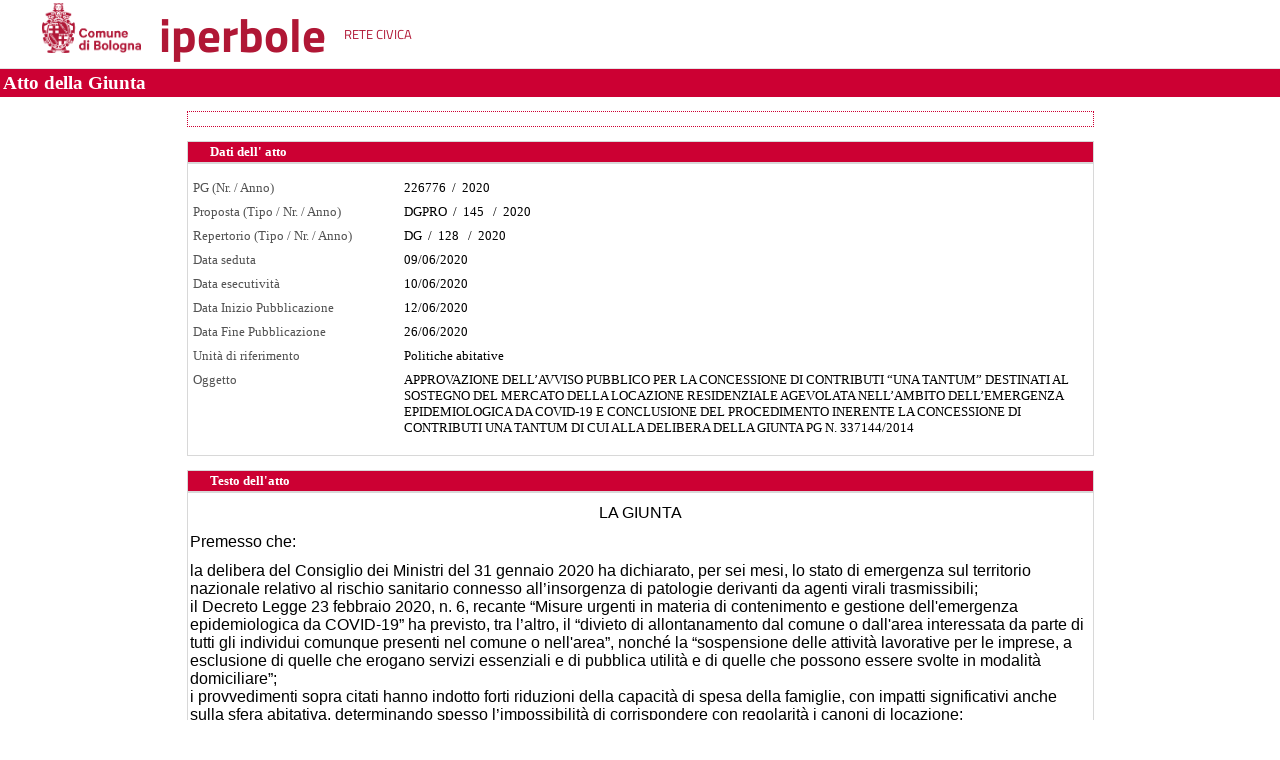

--- FILE ---
content_type: text/html;charset=UTF-8
request_url: http://atti9.comune.bologna.it/atti/wpub_delibere.nsf/%24%24OpenDominoDocument.xsp?documentId=63D703365D44B122C12585840079AD59&action=openDocument
body_size: 9513
content:
<!DOCTYPE HTML PUBLIC "-//W3C//DTD HTML 4.01 Transitional//EN" "http://www.w3.org/TR/html4/loose.dtd">
<html lang="it">
<head>
<script type="text/javascript">if(!navigator.cookieEnabled)window.location.href="http://192.168.232.59/atti/wpub_delibere.nsf/$$OpenDominoDocument.xsp?documentId=63D703365D44B122C12585840079AD59\u0026action=openDocument\u0026SessionID=2B21F1F617FB14862F3582FA82B395EBA9B51ACE";</script>
<title>Delibere di Giunta</title>
<link rel="stylesheet" type="text/css" href="/xsp/.ibmxspres/.mini/css-1.9.7/@Da&amp;@Ib&amp;2Tfxsp.css&amp;2TfxspLTR.css&amp;2TfxspSF.css.css">
<script type="text/javascript">var dojoConfig = {locale: 'it-it'};</script>
<script type="text/javascript" src="/xsp/.ibmxspres/dojoroot-1.9.7/dojo/dojo.js"></script>
<script type="text/javascript" src="/xsp/.ibmxspres/.mini/dojo-1.9.7/.it-it/@Iq.js"></script>
<script type="text/javascript">dojo.require("ibm.xsp.widget.layout.xspClientDojo")</script>
</head>
<body class="xspView tundra">
<form id="view:_id1" method="post" action="/atti/wpub_delibere.nsf/dettaglio_digitale.xsp?documentId=63D703365D44B122C12585840079AD59&amp;action=openDocument" class="xspForm" enctype="multipart/form-data">
<div style="background-color:rgb(231,231,231)">
<script type="text/javascript">(function(d){
          var f = d.getElementsByTagName('SCRIPT')[0],
          p = d.createElement('SCRIPT');
          p.type = 'text/javascript';
          p.setAttribute('charset','utf-8');
          p.async = true;
          p.src = "https://cdn.retecivica.lepida.it/nrcbhf/js/bhf.min.js";
          f.parentNode.insertBefore(p, f);
        }(document));</script><div class="nrc theme--custom-bologna" data-activatewarn="true" data-ipacode="c_a944" data-theme="default" data-uiseparator="true" id="nrc-bh"></div></div>
<div style="background-color:rgb(204,0,51);color:rgb(128,64,64)">
<span style="background-color:rgb(128,64,64)"></span>
<table role="presentation" style="width:100.0%"><tr><td style="width:537.0px"><span id="view:_id1:label1" style="width:323.0px;font-family:Verdana;font-size:14pt;color:rgb(255,255,255);font-weight:bold" class="xspTextLabel">Atto della Giunta</span></td>
<td style="width:593.0px"></td>
</tr>
</table>
</div>
<br>
<div style="width:905px;border-color:rgb(204,0,51);border-style:dotted;border-width:thin;margin-left:auto;margin-right:auto;text-align:center">
<span style="font-family:Verdana;font-size:8pt;color:rgb(75,75,75)"></span>
<span style="font-family:Verdana;font-size:8pt;color:rgb(204,0,51)"></span>
<span style="color:rgb(204,0,51);font-size:8pt;font-family:Verdana"></span>
&nbsp;</div>
<br>
<div style="margin-left:auto;margin-right:auto;border-width:thin;background-color:rgb(204,0,51);width:905.0px;border-style:solid;border-color:rgb(216,216,216);height:20px;font-size:10pt;font-family:Verdana">
<span style="font-weight:bold;font-size:12pt;font-family:Arial Black"></span>
<span style="font-size:12pt;color:rgb(128,64,64);font-family:Arial Black;font-weight:bold"></span>
<span style="font-size:12pt;color:rgb(255,255,255);font-family:Arial Black;font-weight:bold"></span>
<span style="font-size:12pt;color:rgb(255,255,255);font-family:Verdana;font-weight:bold"></span>
<span style="font-size:12pt;color:rgb(255,255,255);font-family:Arial;font-weight:bold;padding-left:10.0px"></span>
<span style="font-size:10pt;color:rgb(255,255,255);font-family:Arial;font-weight:bold;padding-left:2.0px"></span>
<span style="font-size:10pt;color:rgb(255,255,255);font-family:Verdana;font-weight:bold;padding-left:10.0px">Dati dell' atto</span>
</div>
<div style="margin-left:auto;margin-right:auto;width:905px;border-color:rgb(216,216,216);border-style:solid;border-width:thin;font-family:Verdana;font-size:10pt;color:rgb(0,0,0)">
<div style="margin-left:auto;margin-right:auto;width:900px;font-family:Verdana;font-size:8pt">
<br>
<table role="presentation" style="width:897.0px"><tr></tr>
<tr><td style="font-family:Verdana;font-size:10pt;color:rgb(83,83,83);width:211.0px" valign="top">PG (Nr. / Anno)</td>
<td style="font-family:Verdana;font-size:10pt;width:692.0px;color:rgb(0,0,0)" valign="top"><span id="view:_id1:inputText2">226776</span>&nbsp;&nbsp;/&nbsp;&nbsp;<span id="view:_id1:inputText4">2020</span></td>
</tr>
<tr><td></td>
<td></td>
</tr>
<tr><td style="font-family:Verdana;font-size:10pt;color:rgb(83,83,83)">Proposta (Tipo /&nbsp;Nr. /&nbsp;Anno)</td>
<td style="font-size:10pt;font-family:Verdana"><span id="view:_id1:inputText10">DGPRO</span>&nbsp;&nbsp;/&nbsp;&nbsp;<span id="view:_id1:inputText11">145</span>&nbsp;&nbsp;&nbsp;/&nbsp;&nbsp;<span id="view:_id1:inputText12">2020</span></td>
</tr>
<tr><td></td>
<td></td>
</tr>
<tr><td style="color:rgb(83,83,83);font-size:10pt;font-family:Verdana" valign="top">Repertorio (Tipo /&nbsp;Nr. /&nbsp;Anno)</td>
<td style="font-family:Verdana;font-size:10pt;color:rgb(0,0,0)" valign="top"><span id="view:_id1:inputText9">DG</span>&nbsp;&nbsp;/&nbsp;&nbsp;<span id="view:_id1:inputText5">128</span>&nbsp;&nbsp;&nbsp;/&nbsp;&nbsp;<span id="view:_id1:inputText7">2020</span></td>
</tr>
<tr><td style="color:rgb(83,83,83);font-size:10pt;font-family:Verdana"></td>
<td style="font-family:Verdana;font-size:10pt;color:rgb(0,0,0)"></td>
</tr>
<tr><td style="color:rgb(83,83,83);font-size:10pt;font-family:Verdana" valign="top">Data seduta</td>
<td style="font-family:Verdana;font-size:10pt;color:rgb(0,0,0)" valign="top"><span id="view:_id1:inputText8">09/06/2020</span></td>
</tr>
<tr><td></td>
<td></td>
</tr>
<tr><td style="color:rgb(83,83,83);font-size:10pt;font-family:Verdana" valign="top">Data esecutivit&agrave;</td>
<td style="font-family:Verdana;font-size:10pt;color:rgb(0,0,0)" valign="top"><span id="view:_id1:inputText6">10/06/2020</span></td>
</tr>
<tr><td></td>
<td></td>
</tr>
<tr><td style="color:rgb(83,83,83);font-size:10pt;font-family:Verdana" valign="top">Data Inizio Pubblicazione</td>
<td style="font-family:Verdana;font-size:10pt;color:rgb(0,0,0)" valign="top"><span id="view:_id1:inputText14">12/06/2020</span></td>
</tr>
<tr><td></td>
<td></td>
</tr>
<tr><td style="color:rgb(83,83,83);font-size:10pt;font-family:Verdana" valign="top">Data Fine Pubblicazione</td>
<td style="font-family:Verdana;font-size:10pt;color:rgb(0,0,0)" valign="top"><span id="view:_id1:inputText13">26/06/2020</span></td>
</tr>
<tr><td></td>
<td></td>
</tr>
<tr style="color:rgb(83,83,83);font-size:10pt;font-family:Verdana"><td>Unit&agrave; di riferimento</td>
<td><span id="view:_id1:label4" style="width:165.0px;font-family:Verdana;color:rgb(0,0,0)" class="xspTextLabel">Politiche abitative</span></td>
</tr>
<tr><td style="width:211.0px;font-family:Verdana;font-size:10pt;color:rgb(83,83,83)"></td>
<td style="width:692.0px;font-family:Verdana;font-size:10pt;color:rgb(0,0,0)"></td>
</tr>
<tr><td style="width:211.0px;font-family:Verdana;font-size:10pt;color:rgb(83,83,83)" valign="top">Oggetto</td>
<td style="width:692.0px;font-family:Verdana;font-size:10pt;color:rgb(0,0,0)" valign="top"><span id="view:_id1:inputText1">APPROVAZIONE DELL&#8217;AVVISO PUBBLICO PER LA CONCESSIONE DI CONTRIBUTI &#8220;UNA TANTUM&#8221; DESTINATI AL SOSTEGNO DEL MERCATO DELLA LOCAZIONE RESIDENZIALE AGEVOLATA NELL&#8217;AMBITO DELL&#8217;EMERGENZA EPIDEMIOLOGICA DA COVID-19 E CONCLUSIONE DEL PROCEDIMENTO INERENTE LA CONCESSIONE DI CONTRIBUTI UNA TANTUM DI CUI ALLA DELIBERA DELLA GIUNTA PG N. 337144/2014</span></td>
</tr>
</table>
<span id="view:_id1:label2" class="xspTextLabel"></span></div>
<br>
</div>
<br>
<div style="margin-left:auto;margin-right:auto;border-width:thin;background-color:rgb(204,0,51);width:905.0px;border-style:solid;border-color:rgb(216,216,216);height:20px;font-size:10pt;font-family:Verdana">
<span style="font-weight:bold;font-size:12pt;font-family:Arial Black"></span>
<span style="font-size:12pt;color:rgb(128,64,64);font-family:Arial Black;font-weight:bold"></span>
<span style="font-size:12pt;color:rgb(255,255,255);font-family:Arial Black;font-weight:bold"></span>
<span style="font-size:12pt;color:rgb(255,255,255);font-family:Verdana;font-weight:bold"></span>
<span style="font-size:12pt;color:rgb(255,255,255);font-family:Arial;font-weight:bold;padding-left:10.0px"></span>
<span style="font-size:10pt;color:rgb(255,255,255);font-family:Arial;font-weight:bold;padding-left:2.0px"></span>
<span style="font-size:10pt;color:rgb(255,255,255);font-family:Verdana;font-weight:bold;padding-left:10.0px">Testo dell'atto</span>
</div>
<div style="margin-left:auto;margin-right:auto;width:905px;border-color:rgb(216,216,216);border-style:solid;border-width:thin">
<div style="margin-left:auto;margin-right:auto;width:900px;font-family:Verdana;font-size:8pt">
<br>
<div id="view:_id1:inputRichText1"><div style="width:900.0px" class="domino-richtext xspInputFieldRichText"><div align="center">
<p><font size="3" face="sans-serif">LA GIUNTA</font></p>
</div><br>
<font size="3" face="sans-serif">Premesso che:</font><br>
<br>
<font size="3" face="sans-serif">la delibera del Consiglio dei Ministri del 31 gennaio 2020 ha dichiarato, per sei mesi, lo stato di emergenza sul territorio nazionale relativo al rischio sanitario connesso all’insorgenza di patologie derivanti da agenti virali trasmissibili;</font><div class="domino-par--indent" style="padding-left: 18pt"></div><font size="3" face="sans-serif">il Decreto Legge 23 febbraio 2020, n. 6, recante “Misure urgenti in materia di contenimento e gestione dell'emergenza epidemiologica da COVID-19” ha previsto, tra l’altro, il “divieto di allontanamento dal comune o dall'area interessata da parte di tutti gli individui comunque presenti nel comune o nell'area”, nonché la “sospensione delle attività lavorative per le imprese,  a esclusione di quelle che erogano servizi  essenziali e di pubblica utilità e di quelle che possono essere svolte in modalità domiciliare”;</font><div class="domino-par--indent" style="padding-left: 18pt"></div><font size="3" face="sans-serif">i provvedimenti sopra citati hanno indotto forti riduzioni della capacità di spesa della famiglie, con impatti significativi anche sulla sfera abitativa, determinando spesso l’impossibilità di corrispondere con regolarità i canoni di locazione;</font><div class="domino-par--indent" style="padding-left: 18pt"></div><font size="3" face="sans-serif">parimenti, gli stessi provvedimenti hanno investito l’intero sistema universitario con, tra l’altro, la sospensione delle attività didattiche in presenza, costringendo gli studenti c.d.</font><br>
<font size="3" face="sans-serif">“fuori sede” ad un allontanamento forzoso dal loro domicilio presso la città di Bologna;</font><br>
<font size="3" face="sans-serif">gli effetti sopra citati si stanno riverberando sulla rete dei locatori, rischiando in molti casi di compromettere il corretto rapporto locatizio;</font><div class="domino-par--indent" style="padding-left: 18pt"></div><font size="3" face="sans-serif">gli stessi effetti sono aggravati dalla significativa contrazione del settore turistico, che in anni recenti aveva contribuito al sostegno dell’economia locale nella complicata fase di ripresa dopo la crisi finanziaria del decennio scorso;</font><br>
<br>
<font size="3" face="sans-serif">Atteso che:</font><br>
<br>
<font size="3" face="sans-serif">le Associazioni rappresentative degli Inquilini e dei Proprietari - ai sensi dell’art. 2 comma 3 della Legge 431/98 e in applicazione del DM 16/01/2017 - hanno sottoscritto l’Accordo applicabile nei comuni del territorio metropolitano di Bologna in ordine ai contratti di locazione concordati (P.G. n. 57431/2017 del 26/09/2017);</font><br>
<br>
<font size="3" face="sans-serif">le stesse Associazioni, in data 14 Aprile 2020, viste le gravi condizioni citate in premessa, hanno sottoscritto un’integrazione al citato Accordo per favorire la rinegoziazione dei contratti vigenti, o per la stipula di nuovi contratti, con canoni anche inferiori al minimo previsto per ogni fascia;</font><br>
<br>
<font size="3" face="sans-serif">le stesse Associazioni, in data 23 Aprile 2020, hanno sottoscritto un documento unitario recante “proposte delle associazioni dei proprietari e degli inquilini per superare l’emergenza Covid-19”, inviato alla Città Metropolitana e al Comune di Bologna, per sollecitare l’attivazione di azioni straordinarie tese a superare la crisi in atto; </font><div class="domino-par--indent" style="padding-left: 18pt"></div><font size="3" face="sans-serif">con  Delibera della Giunta DG/PRO/2020/126 - n.rep. DG/2020/99 - P.G. 185625/2020 del 13 Maggio 2020 , dichiarata immediatamente esecutiva, è stato approvato un Protocollo d’Intesa tra Comune di Bologna, Città Metropolitana di Bologna, Università di Bologna, Fondazione per l’Innovazione Urbana, Associazioni Sindacali rappresentative degli inquilini e della proprietà edilizia,  sono stati individuati criteri e modalità per la concessione di contributi economici “una tantum”, per il sostegno del mercato della locazione residenziale agevolata, nell’ambito dell’emergenza epidemiologica da COVID-19</font><br>
<br>
<font size="3" face="sans-serif">con detto Protocollo si è condivisa  l’opportunità di valutare in via d’urgenza alcune misure temporanee, in particolare:</font><br>
<font size="3" face="sans-serif"> a) un incentivo alla rinegoziazione dei contratti a canone concordato, finalizzato a sostenere la riduzione, in via temporanea, dei canoni applicati ai contratti in essere, a vantaggio di famiglie, lavoratori, studenti universitari;</font><br>
<font size="3" face="sans-serif"> b) un incentivo alla trasformazioni di contratti di locazione a canone libero verso contratti di tipo concordato, anche a breve termine, come previsto dalle fattispecie transitorie “ordinario” e per “studenti universitari” con riferimento all’Accordo Territoriale citato in premessa;</font><br>
<font size="3" face="sans-serif">c) un incentivo agli operatori dell’ospitalità extra-alberghiera che, pur mantenendo in essere la loro prevalente attività di servizio al turismo, ospitino, in via transitoria, studenti universitari “fuori sede” e lavoratori in mobilità geografica, a prezzi convenzionati;</font><br>
<font size="3" face="sans-serif"> d) agevolazioni tributarie incidenti sull’unità immobiliare locata a canone concordato;</font><br>
<font size="3" face="sans-serif"> e) garanzie finalizzate ad assicurare il locatore circa la regolare corresponsione dei canoni di locazione da parte del conduttore, nonché a garantire il mantenimento dell’alloggio nelle corrette condizioni manutentive;</font><br>
<font size="3" face="sans-serif"> f) specifiche semplificazioni processuali nell’incrocio domanda/offerta di alloggi, da attuare prioritariamente tramite piattaforme telematiche, improntate a criteri di eticità;</font>
<p><font size="3" face="sans-serif">Vista la  Delibera della Giunta della Regione Emilia-Romagna  n.602 del 3 giugno 2020 &quot; Fondo regionale per l'accesso alle abitazioni in locazione di cui agli artt. 38 e 29 della L.R.24/2001 e ss.mm.ii.- Criteri di gestione dell'anno 2020 e riparto e concessione delle risorse finanziarie a titolo di trasferimento per l'anno 2020&quot; ( allegata parte integrante) con cui sono stati concessi al Comune di Bologna euro 1.615.249,92 ( come indicato nell'allegato B); </font></p>

<p><font size="3" face="sans-serif">Considerato che tali risorse sono destinate a tre  tipi di intervento: </font></p>

<p><font size="3" face="sans-serif">1) una quota,  non superiore al 50% di quanto concesso al Comune,  può essere destinata allo scorrimento delle graduatorie formulate ai sensi della DGR n. 1815/2019; </font></p>

<p><font size="3" face="sans-serif">2) almeno il 50% della quota dello stanziamento rimanente deve essere riservato, per i primi 3 mesi dalla data di approvazione del presente atto deliberativo, alla linea di intervento che prevede la rinegoziazione dei canoni di locazione; </font></p>

<p><font size="3" face="sans-serif">3) allo scadere di tale periodo, è data facoltà ai Comuni di utilizzare eventuali risorse giacenti per la linea di intervento che prevede la somministrazione di contributi diretti;</font></p>

<p><font size="3" face="sans-serif">Dato atto che:</font></p>

<p><font size="3" face="sans-serif">il Comune di Bologna, come stabilito nella  determina del Direttore del Settore Politiche abitative DD/PRO/2020/ 5834 - n.rep.DD/2020/5434 -  PG. 176517/2020 del 7 Maggio 2020, ha  provveduto ad esaurire la graduatoria per la concessione dei contributi  per il sostegno ai canoni di locazione ai sensi della citata DGR 1815/2019, trovandosi perciò nella condizione di non necessitare degli interventi previsti dalla DGR 602 del 3 Giugno 2020 a ciò finalizzati;</font></p>

<p><font size="3" face="sans-serif">le risorse concesse al Comune di Bologna con la citata DGR 1815/2019 ammontavano ad euro 1.241.352,37;    per lo scorrimento della graduatoria ne sono stati utilizzati euro 1.027.071,00, con un residuo di euro 214.281,37  che, sempre secondo quanto prescritto dalla  DGR 602 del 3 Giugno 2020 possono essere reimpiegate per gli interventi nella stessa previsti; </font></p>

<p><font size="3" face="sans-serif">Rilevato che la  Linea d’intervento n. 2 prevista all'allegato A)  della più volte citata DGR 602 del 3 Giugno 2020 risulta coerente con gli indirizzi del Protocollo d'Intesa per la concessione di contributi economici “una tantum”, per il sostegno del mercato della locazione residenziale agevolata, nell’ambito dell’emergenza epidemiologica da COVID,  si ritiene di pubblicare un apposito avviso per la concessione di tali contributi, secondo lo schema allegato anch'esso quale parte integrante della presente deliberazione; </font></p>

<p><font size="3" face="sans-serif">Dato atto che :</font></p>
<br>
<font size="3" face="sans-serif"> la richiesta di contributo dovrà essere presentata dai conduttori di alloggi situati nel territorio del comune di Bologna, che - al momento della presentazione dell’istanza - abbiano in essere un contratto di locazione per uso residenziale ai sensi delle norme vigenti (con esclusione di alloggi appartenenti alle categorie catastali A/1, A/8, A/9) e presentino i requisiti e le condizioni indicate nell'avviso fra cui le seguenti:</font><br>
<font size="3" face="sans-serif"> </font><br>
<font size="3" face="sans-serif">1) è previsto un contributo una tantum  nel caso in cui  il locatore che riduca/abbia ridotto  almeno del 10% il canone annuo originariamente applicato nel caso di contratto concordato (o transitorio), oppure riduca almeno del 20% il canone annuo originariamente applicato nel caso di contratto libero. Il contributo sarà uguale al 70% della riduzione così riconosciuta, fino ad un massimo di Euro 2.000,00;</font><div class="domino-par--indent" style="padding-left: 56pt"><font size="3" face="sans-serif"> </font></div><font size="3" face="sans-serif">2) è previsto un contributo una tantum nel caso in cui  il locatore  abbia trasformato/trasformi  un contratto di locazione libero (art 2, comma 1 della Legge 431/98) o Transitorio (di cui all’art 5 Legge 431/98), in un contratto concordato (art. 2 comma 3 della Legge 431/98), applicando una riduzione almeno del 20% rispetto al canone annuo originariamente applicato. Il contributo è uguale al 70% della riduzione così riconosciuta, fino ad un massimo di Euro 2.500,00;</font><div class="domino-par--indent" style="padding-left: 56pt"><font size="3" face="sans-serif"> </font></div><font size="3" face="sans-serif">3) è previsto un contributo una tantum nel caso in cui  il locatore  abbia stipulato/stipuli  un nuovo contratto di locazione concordato (art. 2 comma 3 della Legge 431/98) per un alloggio precedentemente sfitto, o locato per finalità turistiche. Il contributo è pari al 50% del canone concordato per i primi 18 mesi, per un contributo massimo comunque non superiore a Euro 3.000,00. Il canone concordato mensile massimo ammesso è fissato in Euro 700,00. L’alloggio deve essere sfitto, o locato per finalità turistiche, alla data di approvazione. </font><br>
<br>
<font size="3" face="sans-serif">Per l’accesso al contributo  il conduttore dell’alloggio </font><font size="3" face="sans-serif"><b>non</b></font><font size="3" face="sans-serif"> deve trovarsi in una delle seguenti condizioni:</font><div class="domino-par--indent" style="padding-left: 70pt"></div><font size="3" face="sans-serif">1) avere ricevuto, nell’anno 2020, la concessione di un contributo del Fondo per l'emergenza abitativa” derivante dalle deliberazioni della Giunta Regionale, n. 817/2012, 1709/2013, n. 1221/2015 e n. 2365/2019 e da eventuali future concessioni di fondi;</font><br>
<font size="3" face="sans-serif">2) avere ricevuto, nell’anno 2020, la concessione di un contributo del Fondo per la “morosità incolpevole” di cui all’art. 6, comma 5, del D.L. 31/07/2013, n. 102 convertito con Legge del 28/10/2013, n. 124; </font><br>
<font size="3" face="sans-serif">3) avere ricevuto, nell’anno 2020, la concessione  di un contributo ai sensi della DGR n. 1815/2019;</font><br>
<font size="3" face="sans-serif">4) essere assegnatario di un alloggio di Edilizia Residenziale Pubblica. </font><br>
<br>
<font size="3" face="sans-serif">Relativamente al requisito dell'ISEE in capo al conduttore previsto dalla DGR 602 del 3 giugno 2020, in ragione della necessità di agevolare in questa fase storica,  in modo diffuso e generalizzato, il contenimento dei canoni di locazione residenziale a beneficio dei conduttori e consentire un equo ristoro anche ai locatori, visto che il predetto indicatore si riferisce al reddito percepito nel 2018, dunque in un momento antecedente gli eventuali impatti prodotti dall'emergenza epidemiologica, avvalendosi della possibilità contenuta nella stessa DGR, non si ritiene di applicare limitazioni al reddito del conduttore e, dunque, di non inserire tra i requisiti necessari  per la partecipazione alla misura in oggetto la certificazione ISEE;</font><br>
<br>
<font size="3" face="sans-serif">il contributo una tantum concesso al conduttore richiedente, a seguito della verifica dei requisiti e delle condizioni previsti, sarà liquidato direttamente al locatore dell'alloggio, come previsto dalla DGR 602 del 3 giugno 2020; </font><br>
<br>
<font size="3" face="sans-serif">in attesa del trasferimento dei fondi concessi dalla Regione, allo scopo di  consentire la pubblicazione dell'avviso in tempi rapidi ed iniziare così  la concessione dei  contributi, il Comune di Bologna ha già stanziato, per l’anno 2020, l'importo di euro 432.000,00  sul capitolo U39800-050  del PEG ( Vdc 1.04.02.02.999); </font><br>
<br>
<font size="3" face="sans-serif"> a tale importo  si  aggiungeranno  ulteriori risorse comunali  pari ad euro 568.000,00    oltre a quelle  di provenienza regionale destinate  con la  citata DGR  602 del 3 Giugno 2020 ;</font><br>
<br>
<font size="3" face="sans-serif">anche per garantire la conclusione della gestione finanziaria delle somme a disposizione entro il 31/12/2020, le istanze per la concessione dei contributi previsti dal citato avviso possono essere presentate fino al 30 Novembre 2020, salvo eventuali proroghe motivate dalle condizioni che per tempo si evidenzieranno; </font><div class="domino-par--indent" style="padding-left: 70pt"></div><font size="3" face="sans-serif">Considerato infine che:</font><div class="domino-par--indent" style="padding-left: 70pt"></div><font size="3" face="sans-serif">mutate le priorità e le necessità di conduttori e locatori in conseguenza dell’emergenza COVID-19 e in ragione dei nuovi interventi per il sostegno del mercato della locazione qui disciplinati, sia opportuno concludere il procedimento inerente il contributo comunale una tantum vigente, approvato con Deliberazione della Giunta P.G. n.337144/2014, finalizzato alla concessione di contributi una tantum ai locatori di alloggi a canone concordato finanziati con i fondi concessi al Comune di Bologna con  DGR 817/2012, ferma restando la valutazione delle richieste ne frattempo pervenute i cui   procedimenti  risultassero eventualmente non conclusi alla data di apertura del nuovo avviso.  L'importo residuo dei fondi utilizzati per  tale misura   risultante a conclusione definitiva dei procedimenti, sarà ridestinato  sempre alle finalità  della DGR 817/2012 e, più precisamente,  ad implementare le disponibilità  del  fondo destinato agli inquilini morosi incolpevoli di cui al Protocollo prefettizio approvato con deliberazione  della Giunta comunale  DG/PRO/2019/26 - n. rep. DG/2019/18 - PG 81698/2019 del 19 febbraio 2019 e sottoscritto il 21 Febbraio 2019;</font><br>
<br>
<font size="3" face="sans-serif">Dato atto </font><font size="3" face="sans-serif"><b> </b></font><font size="3" face="sans-serif">che la presente deliberazione comporta riflessi diretti sulla situazione economico-finanziaria dell'ente  e che tali effetti:</font><br>
<font size="3" face="sans-serif">-  sono stati già valutati nel bilancio di previsione 2020-2022, al  capitolo  U39800-050  dell'esercizio 2020 ( Vdc U1.04.02.02.999) per quanto riguarda lo stanziamento comunale  di euro 432.000,00; </font><br>
<font size="3" face="sans-serif">- non sono stati ancora valutati nel bilancio di previsione 2020-2022 per quanto riguarda le ulteriori risorse comunali di euro 568.000,00 che, derivanti da avanzo  proventi sanzioni edilizia ( cod. vincolo 430), potranno essere utilizzati  una volta concluse le necessarie operazioni contabili di applicazione dello stesso;</font><br>
<font size="3" face="sans-serif">-parimenti si dovrà procedere alle necessarie allocazioni contabili per le risorse di provenienza regionale, non ancora valutate nel bilancio di previsione 2020-2022 che, ugualmente,  saranno utilizzabili a seguito  di tali operazioni.</font><br>
<br>
<font size="3" face="sans-serif">Ritenuto pertanto di approvare l’avviso pubblico allegato quale parte integrante alla presente deliberazione, per la concessione di contributi una tantum destinati al sostegno del mercato della locazione residenziale agevolata, nell'ambito dell'emergenza epidemiologica da Covid-19;</font><br>
<br>
<font size="3" face="Arial">Ritenuto di dichiarare la presente deliberazione immediatamente </font><font size="3" face="sans-serif">eseguibile ai sensi dell'art. 134, comma 4, del D.Lgs. 18/8/2000 n. 267, al fine di consentire  la pubblicazione dell'avviso  a partire dal  17 giugno 2020; </font><br>
<br>
<font size="3" face="sans-serif">Preso atto, ai sensi dell'art. 49, comma 1, del D.Lgs. 18 Agosto 2000, n. 267, del parere favorevole in ordine alla regolarità tecnica espresso dal Responsabile del Settore Politiche Abitative; </font><br>
<br>
<font size="3" face="Arial">Ai sensi dell'art. 49, comma 1, del D.Lgs. 18 Agosto 2000, n. 267 si richiede e prende atto del parere favorevole in ordine alla regolarità contabile espresso dal Responsabile dei servizi finanziari;</font><br>
<br>
<font size="3" face="sans-serif">Su proposta del Settore Politiche Abitative, congiuntamente al Dipartimento Urbanistica Casa e Ambiente,</font><br>
<br>
<font size="3" face="sans-serif">A voti unanimi e palesi</font><div align="center"><font size="3" face="sans-serif">DELIBERA</font></div><br>
<font size="3" face="sans-serif">1) DI APPROVARE , per le motivazioni espresse in premessa e che qui si intendono richiamate, l'avviso pubblico   allegato quale parte integrante e sostanziale del presente atto per la concessione di contributi una tantum destinati al sostegno del mercato della locazione residenziale agevolata, nell'ambito dell'emergenza epidemiologica da Covid-19;</font><br>
<br>
<font size="3" face="sans-serif">2)  DI DARE ATTO  CHE:</font><br>
<font size="3" face="sans-serif">a) l'attuale stanziamento comunale  a disposizione per l’anno 2020 per la copertura dei contributi una tantum  è pari ad Euro 432.000,00,  a cui  potranno aggiungersi ulteriori risorse fondi regionali e/o comunali;</font><br>
<br>
<font size="3" face="sans-serif">b) per le ulteriori risorse, sia di competenza comunale che di provenienza regionale  non  ancora valutate nel bilancio di programmazione 2020-2022,  la loro efficacia è sospesa fino al completo adeguamento degli strumenti di programmazione; </font><br>
<br>
<font size="3" face="sans-serif">3) DI STABILIRE  che le istanze per la concessione dei contributi previsti dall’avviso pubblico potranno essere presentate dal  17 giugno fino al 30 Novembre 2020, salvo esaurimento dei fondi disponibili; </font><br>
<br>
<font size="3" face="sans-serif">4) DI DARE ATTO INOLTRE CHE,   alla luce delle azioni messe in campo dal presente provvedimento:</font><br>
<font size="3" face="sans-serif">a)  la pubblicazione dell'avviso in oggetto comporta la conclusione delle concessioni di contributi una tantum destinato ai locatori di alloggi a canone concordato secondo la procedura  approvata con Deliberazione della Giunta P.G. n.337144/2014, fatta salva la conclusione dei procedimenti che , a tale data, risultassero ancora in corso; </font><br>
<br>
<font size="3" face="sans-serif">b) le somme residue non utilizzate a conclusione definitiva dei  suddetti procedimenti,  saranno ridestinate alle finalità proprie della DGR 817/2012  e, più precisamente, andranno ad integrare il fondo destinato agli inquilini morosi incolpevoli di cui al Protocollo prefettizio approvato con Delibera della Giunta Comunale PG 81698/2019 del 19 febbraio 2019 e sottoscritto il 21 Febbraio 2019.</font><div class="domino-par--indent" style="padding-left: 70pt"></div><font size="3" face="sans-serif">Infine, con votazione separata all'unanimità</font><br>
<div align="center"><font size="3" face="sans-serif"><b>DELIBERA</b></font></div><br>
<font size="3" face="sans-serif">DI DICHIARARE la presente deliberazione immediatamente eseguibile ai sensi dell'art. 134, comma 4, del D.Lgs. 18/8/2000 n. 267 al fine della pubblicazione dell'avviso.</font></div></div><br>
</div>
</div>
<br>
<div style="margin-left:auto;margin-right:auto;border-width:thin;background-color:rgb(204,0,51);width:905.0px;border-style:solid;border-color:rgb(216,216,216);height:20px;font-size:12pt;font-family:Arial Black">
<span style="font-weight:bold;font-size:12pt;font-family:Arial Black"></span>
<span style="font-size:12pt;color:rgb(128,64,64);font-family:Arial Black;font-weight:bold"></span>
<span style="font-size:12pt;color:rgb(255,255,255);font-family:Arial Black;font-weight:bold"></span>
<span style="font-size:10pt;color:rgb(255,255,255);font-family:Verdana;font-weight:bold">&nbsp;&nbsp;&nbsp;&nbsp;&nbsp;&nbsp;Documenti allegati - parte integrante</span>
<span style="font-size:10pt;color:rgb(255,255,255);font-family:Arial;font-weight:bold;padding-left:10.0px"></span>
</div>
<div style="margin-left:auto;margin-right:auto;width:905px;border-color:rgb(216,216,216);border-style:solid;border-width:thin">
<div style="margin-left:auto;margin-right:auto;width:900px;font-family:Verdana;font-size:8pt">
<br>
<table role="presentation" id="view:_id1:viewPanel2_OUTER_TABLE" cellspacing="0" cellpadding="0" style="width:900px" class="xspDataTableViewPanel">
<tr>

<td class="xspDataTableViewPanelHeaderStart">
&nbsp;
</td><td class="xspDataTableViewPanelHeaderMiddle"><table role="presentation" style="width:100%; height:100%;"><tr><td style="white-space:nowrap"></td><td style="white-space:nowrap"><div class="xspPagerContainer"><div class="xspPagerRight" id="view:_id1:viewPanel2:pager2" role="navigation"><span class="xspPagerNav">Page</span><span class="xspPagerNav xspStatus">1</span><span class="xspPagerNav" id="view:_id1:viewPanel2:pager2__FirstImage"><img src="/domjava/xsp/theme/common/images/PagerArrowhead2-L_d.png" alt="Go to first page:"></span><span class="xspPagerNav" id="view:_id1:viewPanel2:pager2__PreviousImage"><img src="/domjava/xsp/theme/common/images/PagerArrowhead-L_d.png" alt="Go to previous page:"></span><span class="xspPagerNav">Page</span><span class="xspPagerNav xspGroup" id="view:_id1:viewPanel2:pager2__Group"><span><span class="xspFirstItem xspCurrentItem">1</span></span></span><span class="xspPagerNav" id="view:_id1:viewPanel2:pager2__NextImage"><img src="/domjava/xsp/theme/common/images/PagerArrowhead_d.png" alt="Go to next page:"></span><span class="xspPagerNav" id="view:_id1:viewPanel2:pager2__LastImage"><img src="/domjava/xsp/theme/common/images/PagerArrowhead2_d.png" alt="Go to last page:"></span></div></div></td></tr></table></td>
<td class="xspDataTableViewPanelHeaderEnd">
&nbsp;
</td></tr><tr><td colspan="3" style="padding:0px" width="100%" height="100%" valign="top"><table id="view:_id1:viewPanel2" role="grid" aria-readonly="true" class="xspDataTable"><thead><tr role="row"><th role="columnheader" scope="col" style="background-color:rgb(255,255,255);color:rgb(0,0,0);font-size:8pt;font-weight:bold"><div style="background-color:rgb(255,255,255);color:rgb(0,0,0);font-size:8pt;font-weight:bold" class="xspPanelViewColumnHeader"><span><span id="view:_id1:viewPanel2:viewColumn10:__internal_header_title_id" style="background-color:rgb(255,255,255);color:rgb(0,0,0);font-size:8pt;font-weight:bold" class="xspPanelViewColumnHeader">Nomefile</span></span></div></th></tr>
</thead><tbody>
<tr role="row"><td role="gridcell" style="color:rgb(64,128,128);font-family:Verdana;font-size:8pt;text-decoration:underline;width:386.0px" class="xspColumnViewEnd"><a id="view:_id1:viewPanel2:0:viewColumn10:_internalColumnLink" href="/atti/wpub_delibere.nsf/%24%24OpenDominoDocument.xsp?documentId=08E228B91F4C219CC1258584003A8D75&amp;action=openDocument" style="color:rgb(64,128,128);font-family:Verdana;font-size:8pt;text-decoration:underline;width:386.0px" class="xspLinkViewColumn">avviso_unatantum.pdf</a></td>
</tr>
<tr role="row"><td role="gridcell" style="color:rgb(64,128,128);font-family:Verdana;font-size:8pt;text-decoration:underline;width:386.0px" class="xspColumnViewEnd"><a id="view:_id1:viewPanel2:1:viewColumn10:_internalColumnLink" href="/atti/wpub_delibere.nsf/%24%24OpenDominoDocument.xsp?documentId=2DD41E79072AF594C1258584003A8D74&amp;action=openDocument" style="color:rgb(64,128,128);font-family:Verdana;font-size:8pt;text-decoration:underline;width:386.0px" class="xspLinkViewColumn">DGR 602_2020.pdf</a></td>
</tr>
<tr role="row"><td role="gridcell" style="color:rgb(64,128,128);font-family:Verdana;font-size:8pt;text-decoration:underline;width:386.0px" class="xspColumnViewEnd"><a id="view:_id1:viewPanel2:2:viewColumn10:_internalColumnLink" href="/atti/wpub_delibere.nsf/%24%24OpenDominoDocument.xsp?documentId=2D7F89E612D67159C1258584003A8D71&amp;action=openDocument" style="color:rgb(64,128,128);font-family:Verdana;font-size:8pt;text-decoration:underline;width:386.0px" class="xspLinkViewColumn">Atto firmato digitalmente</a></td>
</tr>
</tbody>
</table>
</td></tr>
<tr>
<td class="xspDataTableViewPanelFooterStart">
&nbsp;
</td><td class="xspDataTableViewPanelFooterMiddle">&nbsp;</td>
<td class="xspDataTableViewPanelFooterEnd">
&nbsp;
</td></tr></table><br>
</div>
</div>
<br>
<div style="width:905px;border-color:rgb(204,0,51);border-style:dotted;border-width:thin;margin-left:auto;margin-right:auto;text-align:center">
<span style="font-family:Verdana;font-size:8pt;color:rgb(75,75,75)"></span>
<span style="font-family:Verdana;font-size:8pt;color:rgb(204,0,51)"></span>
<span style="color:rgb(204,0,51);font-size:8pt;font-family:Verdana"></span>
&nbsp;</div>
<br>
<div class="nrc theme--custom-bologna" data-activateDigitalAssistance="true" data-ipacode="c_a944" id="nrc-bf"></div><br>

<input type="hidden" name="$$viewid" id="view:_id1__VUID" value="!8ktmpcoqph0sm86tr8kldrl5d!">
<input type="hidden" name="$$xspsubmitid">
<input type="hidden" name="$$xspexecid">
<input type="hidden" name="$$xspsubmitvalue">
<input type="hidden" name="$$xspsubmitscroll">
<input type="hidden" name="view:_id1" value="view:_id1"></form>
</body>
</html>

--- FILE ---
content_type: text/css
request_url: https://cdn.retecivica.lepida.it/tenants/C_A944/nrcbhf/styles/bsi/nrcbhf.css?v=1.0.11
body_size: 54872
content:
:root{--bootstrap-italia-version: "2.2.0"}.primary-bg{background-color:#b01735 !important}.primary-color{color:#b01735 !important}.primary-border-color{border-color:#b01735 !important}.primary-border-color.border{border-color:#b01735 !important}.white-bg{background-color:#fff !important}.white-color{color:#fff !important}.white-border-color-{border-color:#fff !important}.white-border-color-.border{border-color:#fff !important}.primary-bg-a1{background-color:#fcdee4 !important}.primary-color-a1{color:#fcdee4 !important}.primary-border-color-a1{border-color:#fcdee4 !important}.primary-border-color-a1.border{border-color:#fcdee4 !important}.primary-bg-a2{background-color:#f5b3bf !important}.primary-color-a2{color:#f5b3bf !important}.primary-border-color-a2{border-color:#f5b3bf !important}.primary-border-color-a2.border{border-color:#f5b3bf !important}.primary-bg-a3{background-color:#eb889c !important}.primary-color-a3{color:#eb889c !important}.primary-border-color-a3{border-color:#eb889c !important}.primary-border-color-a3.border{border-color:#eb889c !important}.primary-bg-a4{background-color:#e0607a !important}.primary-color-a4{color:#e0607a !important}.primary-border-color-a4{border-color:#e0607a !important}.primary-border-color-a4.border{border-color:#e0607a !important}.primary-bg-a5{background-color:#d63c5b !important}.primary-color-a5{color:#d63c5b !important}.primary-border-color-a5{border-color:#d63c5b !important}.primary-border-color-a5.border{border-color:#d63c5b !important}.primary-bg-a6{background-color:#cc1b3e !important}.primary-color-a6{color:#cc1b3e !important}.primary-border-color-a6{border-color:#cc1b3e !important}.primary-border-color-a6.border{border-color:#cc1b3e !important}.primary-bg-a7{background-color:#b31736 !important}.primary-color-a7{color:#b31736 !important}.primary-border-color-a7{border-color:#b31736 !important}.primary-border-color-a7.border{border-color:#b31736 !important}.primary-bg-a8{background-color:#99142f !important}.primary-color-a8{color:#99142f !important}.primary-border-color-a8{border-color:#99142f !important}.primary-border-color-a8.border{border-color:#99142f !important}.primary-bg-a9{background-color:#801127 !important}.primary-color-a9{color:#801127 !important}.primary-border-color-a9{border-color:#801127 !important}.primary-border-color-a9.border{border-color:#801127 !important}.primary-bg-a10{background-color:#660d1f !important}.primary-color-a10{color:#660d1f !important}.primary-border-color-a10{border-color:#660d1f !important}.primary-border-color-a10.border{border-color:#660d1f !important}.primary-bg-a11{background-color:#4d0a17 !important}.primary-color-a11{color:#4d0a17 !important}.primary-border-color-a11{border-color:#4d0a17 !important}.primary-border-color-a11.border{border-color:#4d0a17 !important}.primary-bg-a12{background-color:#330710 !important}.primary-color-a12{color:#330710 !important}.primary-border-color-a12{border-color:#330710 !important}.primary-border-color-a12.border{border-color:#330710 !important}.primary-bg-b1{background-color:#b01735 !important}.primary-color-b1{color:#b01735 !important}.primary-border-color-b1{border-color:#b01735 !important}.primary-border-color-b1.border{border-color:#b01735 !important}.primary-bg-b2{background-color:#96233a !important}.primary-color-b2{color:#96233a !important}.primary-border-color-b2{border-color:#96233a !important}.primary-border-color-b2.border{border-color:#96233a !important}.primary-bg-b3{background-color:#7d293a !important}.primary-color-b3{color:#7d293a !important}.primary-border-color-b3{border-color:#7d293a !important}.primary-border-color-b3.border{border-color:#7d293a !important}.primary-bg-b4{background-color:#632b36 !important}.primary-color-b4{color:#632b36 !important}.primary-border-color-b4{border-color:#632b36 !important}.primary-border-color-b4.border{border-color:#632b36 !important}.primary-bg-b5{background-color:#4a272e !important}.primary-color-b5{color:#4a272e !important}.primary-border-color-b5{border-color:#4a272e !important}.primary-border-color-b5.border{border-color:#4a272e !important}.primary-bg-b6{background-color:#301f22 !important}.primary-color-b6{color:#301f22 !important}.primary-border-color-b6{border-color:#301f22 !important}.primary-border-color-b6.border{border-color:#301f22 !important}.primary-bg-b7{background-color:#171112 !important}.primary-color-b7{color:#171112 !important}.primary-border-color-b7{border-color:#171112 !important}.primary-border-color-b7.border{border-color:#171112 !important}.primary-bg-b8{background-color:#030202 !important}.primary-color-b8{color:#030202 !important}.primary-border-color-b8{border-color:#030202 !important}.primary-border-color-b8.border{border-color:#030202 !important}.primary-bg-c1{background-color:#d3c1c4 !important}.primary-color-c1{color:#d3c1c4 !important}.primary-border-color-c1{border-color:#d3c1c4 !important}.primary-border-color-c1.border{border-color:#d3c1c4 !important}.primary-bg-c2{background-color:#d3aeb6 !important}.primary-color-c2{color:#d3aeb6 !important}.primary-border-color-c2{border-color:#d3aeb6 !important}.primary-border-color-c2.border{border-color:#d3aeb6 !important}.primary-bg-c3{background-color:#d39ca7 !important}.primary-color-c3{color:#d39ca7 !important}.primary-border-color-c3{border-color:#d39ca7 !important}.primary-border-color-c3.border{border-color:#d39ca7 !important}.primary-bg-c4{background-color:#d38a98 !important}.primary-color-c4{color:#d38a98 !important}.primary-border-color-c4{border-color:#d38a98 !important}.primary-border-color-c4.border{border-color:#d38a98 !important}.primary-bg-c5{background-color:#d3778a !important}.primary-color-c5{color:#d3778a !important}.primary-border-color-c5{border-color:#d3778a !important}.primary-border-color-c5.border{border-color:#d3778a !important}.primary-bg-c6{background-color:#d3657b !important}.primary-color-c6{color:#d3657b !important}.primary-border-color-c6{border-color:#d3657b !important}.primary-border-color-c6.border{border-color:#d3657b !important}.primary-bg-c7{background-color:#d3536c !important}.primary-color-c7{color:#d3536c !important}.primary-border-color-c7{border-color:#d3536c !important}.primary-border-color-c7.border{border-color:#d3536c !important}.primary-bg-c8{background-color:#d3405e !important}.primary-color-c8{color:#d3405e !important}.primary-border-color-c8{border-color:#d3405e !important}.primary-border-color-c8.border{border-color:#d3405e !important}.primary-bg-c9{background-color:#d32e4f !important}.primary-color-c9{color:#d32e4f !important}.primary-border-color-c9{border-color:#d32e4f !important}.primary-border-color-c9.border{border-color:#d32e4f !important}.primary-bg-c10{background-color:#d31b40 !important}.primary-color-c10{color:#d31b40 !important}.primary-border-color-c10{border-color:#d31b40 !important}.primary-border-color-c10.border{border-color:#d31b40 !important}.primary-bg-c11{background-color:#c2193b !important}.primary-color-c11{color:#c2193b !important}.primary-border-color-c11{border-color:#c2193b !important}.primary-border-color-c11.border{border-color:#c2193b !important}.primary-bg-c12{background-color:#b01735 !important}.primary-color-c12{color:#b01735 !important}.primary-border-color-c12{border-color:#b01735 !important}.primary-border-color-c12.border{border-color:#b01735 !important}.analogue-1-bg{background-color:#3126ff !important}.analogue-1-color{color:#3126ff !important}.analogue-1-border-color-{border-color:#3126ff !important}.analogue-1-border-color-.border{border-color:#3126ff !important}.analogue-1-bg-a1{background-color:#e7e6ff !important}.analogue-1-color-a1{color:#e7e6ff !important}.analogue-1-border-color-a1{border-color:#e7e6ff !important}.analogue-1-border-color-a1.border{border-color:#e7e6ff !important}.analogue-1-bg-a2{background-color:#bbb8f5 !important}.analogue-1-color-a2{color:#bbb8f5 !important}.analogue-1-border-color-a2{border-color:#bbb8f5 !important}.analogue-1-border-color-a2.border{border-color:#bbb8f5 !important}.analogue-1-bg-a3{background-color:#918deb !important}.analogue-1-color-a3{color:#918deb !important}.analogue-1-border-color-a3{border-color:#918deb !important}.analogue-1-border-color-a3.border{border-color:#918deb !important}.analogue-1-bg-a4{background-color:#6b65e0 !important}.analogue-1-color-a4{color:#6b65e0 !important}.analogue-1-border-color-a4{border-color:#6b65e0 !important}.analogue-1-border-color-a4.border{border-color:#6b65e0 !important}.analogue-1-bg-a5{background-color:#4840d6 !important}.analogue-1-color-a5{color:#4840d6 !important}.analogue-1-border-color-a5{border-color:#4840d6 !important}.analogue-1-border-color-a5.border{border-color:#4840d6 !important}.analogue-1-bg-a6{background-color:#271fcc !important}.analogue-1-color-a6{color:#271fcc !important}.analogue-1-border-color-a6{border-color:#271fcc !important}.analogue-1-border-color-a6.border{border-color:#271fcc !important}.analogue-1-bg-a7{background-color:#221bb3 !important}.analogue-1-color-a7{color:#221bb3 !important}.analogue-1-border-color-a7{border-color:#221bb3 !important}.analogue-1-border-color-a7.border{border-color:#221bb3 !important}.analogue-1-bg-a8{background-color:#1d1799 !important}.analogue-1-color-a8{color:#1d1799 !important}.analogue-1-border-color-a8{border-color:#1d1799 !important}.analogue-1-border-color-a8.border{border-color:#1d1799 !important}.analogue-1-bg-a9{background-color:#191380 !important}.analogue-1-color-a9{color:#191380 !important}.analogue-1-border-color-a9{border-color:#191380 !important}.analogue-1-border-color-a9.border{border-color:#191380 !important}.analogue-1-bg-a10{background-color:#140f66 !important}.analogue-1-color-a10{color:#140f66 !important}.analogue-1-border-color-a10{border-color:#140f66 !important}.analogue-1-border-color-a10.border{border-color:#140f66 !important}.analogue-1-bg-a11{background-color:#0f0b4d !important}.analogue-1-color-a11{color:#0f0b4d !important}.analogue-1-border-color-a11{border-color:#0f0b4d !important}.analogue-1-border-color-a11.border{border-color:#0f0b4d !important}.analogue-1-bg-a12{background-color:#0a0833 !important}.analogue-1-color-a12{color:#0a0833 !important}.analogue-1-border-color-a12{border-color:#0a0833 !important}.analogue-1-border-color-a12.border{border-color:#0a0833 !important}.analogue-2-bg{background-color:#0bd9d2 !important}.analogue-2-color{color:#0bd9d2 !important}.analogue-2-border-color-{border-color:#0bd9d2 !important}.analogue-2-border-color-.border{border-color:#0bd9d2 !important}.analogue-2-bg-a1{background-color:#ccfffd !important}.analogue-2-color-a1{color:#ccfffd !important}.analogue-2-border-color-a1{border-color:#ccfffd !important}.analogue-2-border-color-a1.border{border-color:#ccfffd !important}.analogue-2-bg-a2{background-color:#9ff5f2 !important}.analogue-2-color-a2{color:#9ff5f2 !important}.analogue-2-border-color-a2{border-color:#9ff5f2 !important}.analogue-2-border-color-a2.border{border-color:#9ff5f2 !important}.analogue-2-bg-a3{background-color:#75ebe7 !important}.analogue-2-color-a3{color:#75ebe7 !important}.analogue-2-border-color-a3{border-color:#75ebe7 !important}.analogue-2-border-color-a3.border{border-color:#75ebe7 !important}.analogue-2-bg-a4{background-color:#4fe0dc !important}.analogue-2-color-a4{color:#4fe0dc !important}.analogue-2-border-color-a4{border-color:#4fe0dc !important}.analogue-2-border-color-a4.border{border-color:#4fe0dc !important}.analogue-2-bg-a5{background-color:#2bd6d0 !important}.analogue-2-color-a5{color:#2bd6d0 !important}.analogue-2-border-color-a5{border-color:#2bd6d0 !important}.analogue-2-border-color-a5.border{border-color:#2bd6d0 !important}.analogue-2-bg-a6{background-color:#0accc6 !important}.analogue-2-color-a6{color:#0accc6 !important}.analogue-2-border-color-a6{border-color:#0accc6 !important}.analogue-2-border-color-a6.border{border-color:#0accc6 !important}.analogue-2-bg-a7{background-color:#09b3ad !important}.analogue-2-color-a7{color:#09b3ad !important}.analogue-2-border-color-a7{border-color:#09b3ad !important}.analogue-2-border-color-a7.border{border-color:#09b3ad !important}.analogue-2-bg-a8{background-color:#089994 !important}.analogue-2-color-a8{color:#089994 !important}.analogue-2-border-color-a8{border-color:#089994 !important}.analogue-2-border-color-a8.border{border-color:#089994 !important}.analogue-2-bg-a9{background-color:#06807b !important}.analogue-2-color-a9{color:#06807b !important}.analogue-2-border-color-a9{border-color:#06807b !important}.analogue-2-border-color-a9.border{border-color:#06807b !important}.analogue-2-bg-a10{background-color:#056663 !important}.analogue-2-color-a10{color:#056663 !important}.analogue-2-border-color-a10{border-color:#056663 !important}.analogue-2-border-color-a10.border{border-color:#056663 !important}.analogue-2-bg-a11{background-color:#044d4a !important}.analogue-2-color-a11{color:#044d4a !important}.analogue-2-border-color-a11{border-color:#044d4a !important}.analogue-2-border-color-a11.border{border-color:#044d4a !important}.analogue-2-bg-a12{background-color:#033331 !important}.analogue-2-color-a12{color:#033331 !important}.analogue-2-border-color-a12{border-color:#033331 !important}.analogue-2-border-color-a12.border{border-color:#033331 !important}.complementary-1-bg{background-color:#f73e5a !important}.complementary-1-color{color:#f90 !important}.complementary-1-border-color-{border-color:#f73e5a !important}.complementary-1-border-color-.border{border-color:#f73e5a !important}.complementary-1-bg-a1{background-color:#fffcfd !important}.complementary-1-color-a1{color:#fffcfd !important}.complementary-1-border-color-a1{border-color:#fffcfd !important}.complementary-1-border-color-a1.border{border-color:#fffcfd !important}.complementary-1-bg-a2{background-color:#f5d0d6 !important}.complementary-1-color-a2{color:#f5d0d6 !important}.complementary-1-border-color-a2{border-color:#f5d0d6 !important}.complementary-1-border-color-a2.border{border-color:#f5d0d6 !important}.complementary-1-bg-a3{background-color:#eba4af !important}.complementary-1-color-a3{color:#eba4af !important}.complementary-1-border-color-a3{border-color:#eba4af !important}.complementary-1-border-color-a3.border{border-color:#eba4af !important}.complementary-1-bg-a4{background-color:#e07b8b !important}.complementary-1-color-a4{color:#e07b8b !important}.complementary-1-border-color-a4{border-color:#e07b8b !important}.complementary-1-border-color-a4.border{border-color:#e07b8b !important}.complementary-1-bg-a5{background-color:#d65669 !important}.complementary-1-color-a5{color:#d65669 !important}.complementary-1-border-color-a5{border-color:#d65669 !important}.complementary-1-border-color-a5.border{border-color:#d65669 !important}.complementary-1-bg-a6{background-color:#cc334a !important}.complementary-1-color-a6{color:#cc334a !important}.complementary-1-border-color-a6{border-color:#cc334a !important}.complementary-1-border-color-a6.border{border-color:#cc334a !important}.complementary-1-bg-a7{background-color:#b32d41 !important}.complementary-1-color-a7{color:#b32d41 !important}.complementary-1-border-color-a7{border-color:#b32d41 !important}.complementary-1-border-color-a7.border{border-color:#b32d41 !important}.complementary-1-bg-a8{background-color:#992637 !important}.complementary-1-color-a8{color:#992637 !important}.complementary-1-border-color-a8{border-color:#992637 !important}.complementary-1-border-color-a8.border{border-color:#992637 !important}.complementary-1-bg-a9{background-color:#80202e !important}.complementary-1-color-a9{color:#80202e !important}.complementary-1-border-color-a9{border-color:#80202e !important}.complementary-1-border-color-a9.border{border-color:#80202e !important}.complementary-1-bg-a10{background-color:#661a25 !important}.complementary-1-color-a10{color:#661a25 !important}.complementary-1-border-color-a10{border-color:#661a25 !important}.complementary-1-border-color-a10.border{border-color:#661a25 !important}.complementary-1-bg-a11{background-color:#4d131c !important}.complementary-1-color-a11{color:#4d131c !important}.complementary-1-border-color-a11{border-color:#4d131c !important}.complementary-1-border-color-a11.border{border-color:#4d131c !important}.complementary-1-bg-a12{background-color:#330d12 !important}.complementary-1-color-a12{color:#330d12 !important}.complementary-1-border-color-a12{border-color:#330d12 !important}.complementary-1-border-color-a12.border{border-color:#330d12 !important}.complementary-2-bg{background-color:#f90 !important}.complementary-2-color{color:#f90 !important}.complementary-2-border-color-{border-color:#f90 !important}.complementary-2-border-color-.border{border-color:#f90 !important}.complementary-2-bg-a1{background-color:#ffe6bf !important}.complementary-2-color-a1{color:#ffe6bf !important}.complementary-2-border-color-a1{border-color:#ffe6bf !important}.complementary-2-border-color-a1.border{border-color:#ffe6bf !important}.complementary-2-bg-a2{background-color:#f5ce93 !important}.complementary-2-color-a2{color:#f5ce93 !important}.complementary-2-border-color-a2{border-color:#f5ce93 !important}.complementary-2-border-color-a2.border{border-color:#f5ce93 !important}.complementary-2-bg-a3{background-color:#ebb76a !important}.complementary-2-color-a3{color:#ebb76a !important}.complementary-2-border-color-a3{border-color:#ebb76a !important}.complementary-2-border-color-a3.border{border-color:#ebb76a !important}.complementary-2-bg-a4{background-color:#e0a243 !important}.complementary-2-color-a4{color:#e0a243 !important}.complementary-2-border-color-a4{border-color:#e0a243 !important}.complementary-2-border-color-a4.border{border-color:#e0a243 !important}.complementary-2-bg-a5{background-color:#d68d20 !important}.complementary-2-color-a5{color:#d68d20 !important}.complementary-2-border-color-a5{border-color:#d68d20 !important}.complementary-2-border-color-a5.border{border-color:#d68d20 !important}.complementary-2-bg-a6{background-color:#cc7a00 !important}.complementary-2-color-a6{color:#cc7a00 !important}.complementary-2-border-color-a6{border-color:#cc7a00 !important}.complementary-2-border-color-a6.border{border-color:#cc7a00 !important}.complementary-2-bg-a7{background-color:#b36b00 !important}.complementary-2-color-a7{color:#b36b00 !important}.complementary-2-border-color-a7{border-color:#b36b00 !important}.complementary-2-border-color-a7.border{border-color:#b36b00 !important}.complementary-2-bg-a8{background-color:#995c00 !important}.complementary-2-color-a8{color:#995c00 !important}.complementary-2-border-color-a8{border-color:#995c00 !important}.complementary-2-border-color-a8.border{border-color:#995c00 !important}.complementary-2-bg-a9{background-color:#804d00 !important}.complementary-2-color-a9{color:#804d00 !important}.complementary-2-border-color-a9{border-color:#804d00 !important}.complementary-2-border-color-a9.border{border-color:#804d00 !important}.complementary-2-bg-a10{background-color:#663d00 !important}.complementary-2-color-a10{color:#663d00 !important}.complementary-2-border-color-a10{border-color:#663d00 !important}.complementary-2-border-color-a10.border{border-color:#663d00 !important}.complementary-2-bg-a11{background-color:#4d2e00 !important}.complementary-2-color-a11{color:#4d2e00 !important}.complementary-2-border-color-a11{border-color:#4d2e00 !important}.complementary-2-border-color-a11.border{border-color:#4d2e00 !important}.complementary-2-bg-a12{background-color:#331f00 !important}.complementary-2-color-a12{color:#331f00 !important}.complementary-2-border-color-a12{border-color:#331f00 !important}.complementary-2-border-color-a12.border{border-color:#331f00 !important}.complementary-3-bg{background-color:#00cf86 !important}.complementary-3-color{color:#00cf86 !important}.complementary-3-border-color-{border-color:#00cf86 !important}.complementary-3-border-color-.border{border-color:#00cf86 !important}.complementary-3-bg-a1{background-color:#bfffe9 !important}.complementary-3-color-a1{color:#bfffe9 !important}.complementary-3-border-color-a1{border-color:#bfffe9 !important}.complementary-3-border-color-a1.border{border-color:#bfffe9 !important}.complementary-3-bg-a2{background-color:#93f5d3 !important}.complementary-3-color-a2{color:#93f5d3 !important}.complementary-3-border-color-a2{border-color:#93f5d3 !important}.complementary-3-border-color-a2.border{border-color:#93f5d3 !important}.complementary-3-bg-a3{background-color:#6aebbd !important}.complementary-3-color-a3{color:#6aebbd !important}.complementary-3-border-color-a3{border-color:#6aebbd !important}.complementary-3-border-color-a3.border{border-color:#6aebbd !important}.complementary-3-bg-a4{background-color:#43e0a9 !important}.complementary-3-color-a4{color:#43e0a9 !important}.complementary-3-border-color-a4{border-color:#43e0a9 !important}.complementary-3-border-color-a4.border{border-color:#43e0a9 !important}.complementary-3-bg-a5{background-color:#20d696 !important}.complementary-3-color-a5{color:#20d696 !important}.complementary-3-border-color-a5{border-color:#20d696 !important}.complementary-3-border-color-a5.border{border-color:#20d696 !important}.complementary-3-bg-a6{background-color:#00cc85 !important}.complementary-3-color-a6{color:#00cc85 !important}.complementary-3-border-color-a6{border-color:#00cc85 !important}.complementary-3-border-color-a6.border{border-color:#00cc85 !important}.complementary-3-bg-a7{background-color:#00b374 !important}.complementary-3-color-a7{color:#00b374 !important}.complementary-3-border-color-a7{border-color:#00b374 !important}.complementary-3-border-color-a7.border{border-color:#00b374 !important}.complementary-3-bg-a8{background-color:#009963 !important}.complementary-3-color-a8{color:#009963 !important}.complementary-3-border-color-a8{border-color:#009963 !important}.complementary-3-border-color-a8.border{border-color:#009963 !important}.complementary-3-bg-a9{background-color:#008053 !important}.complementary-3-color-a9{color:#008053 !important}.complementary-3-border-color-a9{border-color:#008053 !important}.complementary-3-border-color-a9.border{border-color:#008053 !important}.complementary-3-bg-a10{background-color:#006642 !important}.complementary-3-color-a10{color:#006642 !important}.complementary-3-border-color-a10{border-color:#006642 !important}.complementary-3-border-color-a10.border{border-color:#006642 !important}.complementary-3-bg-a11{background-color:#004d32 !important}.complementary-3-color-a11{color:#004d32 !important}.complementary-3-border-color-a11{border-color:#004d32 !important}.complementary-3-border-color-a11.border{border-color:#004d32 !important}.complementary-3-bg-a12{background-color:#003321 !important}.complementary-3-color-a12{color:#003321 !important}.complementary-3-border-color-a12{border-color:#003321 !important}.complementary-3-border-color-a12.border{border-color:#003321 !important}.analogue-1-bg-b1{background-color:#3126ff !important}.analogue-1-color-b1{color:#3126ff !important}.analogue-1-border-color-b1{border-color:#3126ff !important}.analogue-1-border-color-b1.border{border-color:#3126ff !important}.analogue-1-bg-b2{background-color:#4239e6 !important}.analogue-1-color-b2{color:#4239e6 !important}.analogue-1-border-color-b2{border-color:#4239e6 !important}.analogue-1-border-color-b2.border{border-color:#4239e6 !important}.analogue-1-bg-b3{background-color:#4e47cc !important}.analogue-1-color-b3{color:#4e47cc !important}.analogue-1-border-color-b3{border-color:#4e47cc !important}.analogue-1-border-color-b3.border{border-color:#4e47cc !important}.analogue-1-bg-b4{background-color:#5550b3 !important}.analogue-1-color-b4{color:#5550b3 !important}.analogue-1-border-color-b4{border-color:#5550b3 !important}.analogue-1-border-color-b4.border{border-color:#5550b3 !important}.analogue-1-bg-b5{background-color:#585499 !important}.analogue-1-color-b5{color:#585499 !important}.analogue-1-border-color-b5{border-color:#585499 !important}.analogue-1-border-color-b5.border{border-color:#585499 !important}.analogue-1-bg-b6{background-color:#555380 !important}.analogue-1-color-b6{color:#555380 !important}.analogue-1-border-color-b6{border-color:#555380 !important}.analogue-1-border-color-b6.border{border-color:#555380 !important}.analogue-1-bg-b7{background-color:#4e4d66 !important}.analogue-1-color-b7{color:#4e4d66 !important}.analogue-1-border-color-b7{border-color:#4e4d66 !important}.analogue-1-border-color-b7.border{border-color:#4e4d66 !important}.analogue-1-bg-b8{background-color:#42414d !important}.analogue-1-color-b8{color:#42414d !important}.analogue-1-border-color-b8{border-color:#42414d !important}.analogue-1-border-color-b8.border{border-color:#42414d !important}.analogue-2-bg-b1{background-color:#0bd9d2 !important}.analogue-2-color-b1{color:#0bd9d2 !important}.analogue-2-border-color-b1{border-color:#0bd9d2 !important}.analogue-2-border-color-b1.border{border-color:#0bd9d2 !important}.analogue-2-bg-b2{background-color:#1dbfba !important}.analogue-2-color-b2{color:#1dbfba !important}.analogue-2-border-color-b2{border-color:#1dbfba !important}.analogue-2-border-color-b2.border{border-color:#1dbfba !important}.analogue-2-bg-b3{background-color:#29a6a2 !important}.analogue-2-color-b3{color:#29a6a2 !important}.analogue-2-border-color-b3{border-color:#29a6a2 !important}.analogue-2-border-color-b3.border{border-color:#29a6a2 !important}.analogue-2-bg-b4{background-color:#318c89 !important}.analogue-2-color-b4{color:#318c89 !important}.analogue-2-border-color-b4{border-color:#318c89 !important}.analogue-2-border-color-b4.border{border-color:#318c89 !important}.analogue-2-bg-b5{background-color:#347371 !important}.analogue-2-color-b5{color:#347371 !important}.analogue-2-border-color-b5{border-color:#347371 !important}.analogue-2-border-color-b5.border{border-color:#347371 !important}.analogue-2-bg-b6{background-color:#315958 !important}.analogue-2-color-b6{color:#315958 !important}.analogue-2-border-color-b6{border-color:#315958 !important}.analogue-2-border-color-b6.border{border-color:#315958 !important}.analogue-2-bg-b7{background-color:#29403f !important}.analogue-2-color-b7{color:#29403f !important}.analogue-2-border-color-b7{border-color:#29403f !important}.analogue-2-border-color-b7.border{border-color:#29403f !important}.analogue-2-bg-b8{background-color:#1d2626 !important}.analogue-2-color-b8{color:#1d2626 !important}.analogue-2-border-color-b8{border-color:#1d2626 !important}.analogue-2-border-color-b8.border{border-color:#1d2626 !important}.complementary-1-bg-b1{background-color:#f73e5a !important}.complementary-1-color-b1{color:#f73e5a !important}.complementary-1-border-color-b1{border-color:#f73e5a !important}.complementary-1-border-color-b1.border{border-color:#f73e5a !important}.complementary-1-bg-b2{background-color:#de4e63 !important}.complementary-1-color-b2{color:#de4e63 !important}.complementary-1-border-color-b2{border-color:#de4e63 !important}.complementary-1-border-color-b2.border{border-color:#de4e63 !important}.complementary-1-bg-b3{background-color:#c45869 !important}.complementary-1-color-b3{color:#c45869 !important}.complementary-1-border-color-b3{border-color:#c45869 !important}.complementary-1-border-color-b3.border{border-color:#c45869 !important}.complementary-1-bg-b4{background-color:#ab5e69 !important}.complementary-1-color-b4{color:#ab5e69 !important}.complementary-1-border-color-b4{border-color:#ab5e69 !important}.complementary-1-border-color-b4.border{border-color:#ab5e69 !important}.complementary-1-bg-b5{background-color:#915e66 !important}.complementary-1-color-b5{color:#915e66 !important}.complementary-1-border-color-b5{border-color:#915e66 !important}.complementary-1-border-color-b5.border{border-color:#915e66 !important}.complementary-1-bg-b6{background-color:#785a5e !important}.complementary-1-color-b6{color:#785a5e !important}.complementary-1-border-color-b6{border-color:#785a5e !important}.complementary-1-border-color-b6.border{border-color:#785a5e !important}.complementary-1-bg-b7{background-color:#5e5052 !important}.complementary-1-color-b7{color:#5e5052 !important}.complementary-1-border-color-b7{border-color:#5e5052 !important}.complementary-1-border-color-b7.border{border-color:#5e5052 !important}.complementary-1-bg-b8{background-color:#454142 !important}.complementary-1-color-b8{color:#454142 !important}.complementary-1-border-color-b8{border-color:#454142 !important}.complementary-1-border-color-b8.border{border-color:#454142 !important}.complementary-2-bg-b1{background-color:#f90 !important}.complementary-2-color-b1{color:#f90 !important}.complementary-2-border-color-b1{border-color:#f90 !important}.complementary-2-border-color-b1.border{border-color:#f90 !important}.complementary-2-bg-b2{background-color:#e69317 !important}.complementary-2-color-b2{color:#e69317 !important}.complementary-2-border-color-b2{border-color:#e69317 !important}.complementary-2-border-color-b2.border{border-color:#e69317 !important}.complementary-2-bg-b3{background-color:#cc8b29 !important}.complementary-2-color-b3{color:#cc8b29 !important}.complementary-2-border-color-b3{border-color:#cc8b29 !important}.complementary-2-border-color-b3.border{border-color:#cc8b29 !important}.complementary-2-bg-b4{background-color:#b38136 !important}.complementary-2-color-b4{color:#b38136 !important}.complementary-2-border-color-b4{border-color:#b38136 !important}.complementary-2-border-color-b4.border{border-color:#b38136 !important}.complementary-2-bg-b5{background-color:#99743d !important}.complementary-2-color-b5{color:#99743d !important}.complementary-2-border-color-b5{border-color:#99743d !important}.complementary-2-border-color-b5.border{border-color:#99743d !important}.complementary-2-bg-b6{background-color:#806640 !important}.complementary-2-color-b6{color:#806640 !important}.complementary-2-border-color-b6{border-color:#806640 !important}.complementary-2-border-color-b6.border{border-color:#806640 !important}.complementary-2-bg-b7{background-color:#66563d !important}.complementary-2-color-b7{color:#66563d !important}.complementary-2-border-color-b7{border-color:#66563d !important}.complementary-2-border-color-b7.border{border-color:#66563d !important}.complementary-2-bg-b8{background-color:#4d4336 !important}.complementary-2-color-b8{color:#4d4336 !important}.complementary-2-border-color-b8{border-color:#4d4336 !important}.complementary-2-border-color-b8.border{border-color:#4d4336 !important}.complementary-3-bg-b1{background-color:#00cf86 !important}.complementary-3-color-b1{color:#00cf86 !important}.complementary-3-border-color-b1{border-color:#00cf86 !important}.complementary-3-border-color-b1.border{border-color:#00cf86 !important}.complementary-3-bg-b2{background-color:#12b57c !important}.complementary-3-color-b2{color:#12b57c !important}.complementary-3-border-color-b2{border-color:#12b57c !important}.complementary-3-border-color-b2.border{border-color:#12b57c !important}.complementary-3-bg-b3{background-color:#1f9c70 !important}.complementary-3-color-b3{color:#1f9c70 !important}.complementary-3-border-color-b3{border-color:#1f9c70 !important}.complementary-3-border-color-b3.border{border-color:#1f9c70 !important}.complementary-3-bg-b4{background-color:#278262 !important}.complementary-3-color-b4{color:#278262 !important}.complementary-3-border-color-b4{border-color:#278262 !important}.complementary-3-border-color-b4.border{border-color:#278262 !important}.complementary-3-bg-b5{background-color:#2a6953 !important}.complementary-3-color-b5{color:#2a6953 !important}.complementary-3-border-color-b5{border-color:#2a6953 !important}.complementary-3-border-color-b5.border{border-color:#2a6953 !important}.complementary-3-bg-b6{background-color:#284f41 !important}.complementary-3-color-b6{color:#284f41 !important}.complementary-3-border-color-b6{border-color:#284f41 !important}.complementary-3-border-color-b6.border{border-color:#284f41 !important}.complementary-3-bg-b7{background-color:#20362e !important}.complementary-3-color-b7{color:#20362e !important}.complementary-3-border-color-b7{border-color:#20362e !important}.complementary-3-border-color-b7.border{border-color:#20362e !important}.complementary-3-bg-b8{background-color:#141c19 !important}.complementary-3-color-b8{color:#141c19 !important}.complementary-3-border-color-b8{border-color:#141c19 !important}.complementary-3-border-color-b8.border{border-color:#141c19 !important}.neutral-1-bg{background-color:#17324d !important}.neutral-1-color{color:#17324d !important}.neutral-1-border-color-{border-color:#17324d !important}.neutral-1-border-color-.border{border-color:#17324d !important}.neutral-1-bg-a1{background-color:#ebeced !important}.neutral-1-color-a1{color:#ebeced !important}.neutral-1-border-color-a1{border-color:#ebeced !important}.neutral-1-border-color-a1.border{border-color:#ebeced !important}.neutral-1-bg-a2{background-color:#d9dadb !important}.neutral-1-color-a2{color:#d9dadb !important}.neutral-1-border-color-a2{border-color:#d9dadb !important}.neutral-1-border-color-a2.border{border-color:#d9dadb !important}.neutral-1-bg-a3{background-color:#c5c7c9 !important}.neutral-1-color-a3{color:#c5c7c9 !important}.neutral-1-border-color-a3{border-color:#c5c7c9 !important}.neutral-1-border-color-a3.border{border-color:#c5c7c9 !important}.neutral-1-bg-a4{background-color:#adb2b8 !important}.neutral-1-color-a4{color:#adb2b8 !important}.neutral-1-border-color-a4{border-color:#adb2b8 !important}.neutral-1-border-color-a4.border{border-color:#adb2b8 !important}.neutral-1-bg-a5{background-color:#959da6 !important}.neutral-1-color-a5{color:#959da6 !important}.neutral-1-border-color-a5{border-color:#959da6 !important}.neutral-1-border-color-a5.border{border-color:#959da6 !important}.neutral-1-bg-a6{background-color:#768594 !important}.neutral-1-color-a6{color:#768594 !important}.neutral-1-border-color-a6{border-color:#768594 !important}.neutral-1-border-color-a6.border{border-color:#768594 !important}.neutral-1-bg-a7{background-color:#5b6f82 !important}.neutral-1-color-a7{color:#5b6f82 !important}.neutral-1-border-color-a7{border-color:#5b6f82 !important}.neutral-1-border-color-a7.border{border-color:#5b6f82 !important}.neutral-1-bg-a8{background-color:#435a70 !important}.neutral-1-color-a8{color:#435a70 !important}.neutral-1-border-color-a8{border-color:#435a70 !important}.neutral-1-border-color-a8.border{border-color:#435a70 !important}.neutral-1-bg-a9{background-color:#2f475e !important}.neutral-1-color-a9{color:#2f475e !important}.neutral-1-border-color-a9{border-color:#2f475e !important}.neutral-1-border-color-a9.border{border-color:#2f475e !important}.neutral-1-bg-a10{background-color:#17324d !important}.neutral-1-color-a10{color:#17324d !important}.neutral-1-border-color-a10{border-color:#17324d !important}.neutral-1-border-color-a10.border{border-color:#17324d !important}.neutral-2-bg{background-color:#e6ecf2 !important}.neutral-2-color{color:#e6ecf2 !important}.neutral-2-border-color-{border-color:#e6ecf2}.neutral-2-bg-b1{background-color:#e6ecf2 !important}.neutral-2-color-b1{color:#e6ecf2 !important}.neutral-2-border-color-b1{border-color:#e6ecf2 !important}.neutral-2-border-color-b1.border{border-color:#e6ecf2 !important}.neutral-2-bg-b2{background-color:#c2c7cc !important}.neutral-2-color-b2{color:#c2c7cc !important}.neutral-2-border-color-b2{border-color:#c2c7cc !important}.neutral-2-border-color-b2.border{border-color:#c2c7cc !important}.neutral-2-bg-b3{background-color:#9da2a6 !important}.neutral-2-color-b3{color:#9da2a6 !important}.neutral-2-border-color-b3{border-color:#9da2a6 !important}.neutral-2-border-color-b3.border{border-color:#9da2a6 !important}.neutral-2-bg-b4{background-color:#797c80 !important}.neutral-2-color-b4{color:#797c80 !important}.neutral-2-border-color-b4{border-color:#797c80 !important}.neutral-2-border-color-b4.border{border-color:#797c80 !important}.neutral-2-bg-b5{background-color:#565759 !important}.neutral-2-color-b5{color:#565759 !important}.neutral-2-border-color-b5{border-color:#565759 !important}.neutral-2-border-color-b5.border{border-color:#565759 !important}.neutral-2-bg-b6{background-color:#2f3133 !important}.neutral-2-color-b6{color:#2f3133 !important}.neutral-2-border-color-b6{border-color:#2f3133 !important}.neutral-2-border-color-b6.border{border-color:#2f3133 !important}.neutral-2-bg-b7{background-color:#0c0c0d !important}.neutral-2-color-b7{color:#0c0c0d !important}.neutral-2-border-color-b7{border-color:#0c0c0d !important}.neutral-2-border-color-b7.border{border-color:#0c0c0d !important}.neutral-2-bg-a1{background-color:#e6ecf2 !important}.neutral-2-color-a1{color:#e6ecf2 !important}.neutral-2-border-color-a1{border-color:#e6ecf2 !important}.neutral-2-border-color-a1.border{border-color:#e6ecf2 !important}.neutral-2-bg-a2{background-color:#bcc4cc !important}.neutral-2-color-a2{color:#bcc4cc !important}.neutral-2-border-color-a2{border-color:#bcc4cc !important}.neutral-2-border-color-a2.border{border-color:#bcc4cc !important}.neutral-2-bg-a3{background-color:#9aa0a6 !important}.neutral-2-color-a3{color:#9aa0a6 !important}.neutral-2-border-color-a3{border-color:#9aa0a6 !important}.neutral-2-border-color-a3.border{border-color:#9aa0a6 !important}.neutral-2-bg-a4{background-color:#777b80 !important}.neutral-2-color-a4{color:#777b80 !important}.neutral-2-border-color-a4{border-color:#777b80 !important}.neutral-2-border-color-a4.border{border-color:#777b80 !important}.neutral-2-bg-a5{background-color:#535659 !important}.neutral-2-color-a5{color:#535659 !important}.neutral-2-border-color-a5{border-color:#535659 !important}.neutral-2-border-color-a5.border{border-color:#535659 !important}.neutral-2-bg-a6{background-color:#2f3133 !important}.neutral-2-color-a6{color:#2f3133 !important}.neutral-2-border-color-a6{border-color:#2f3133 !important}.neutral-2-border-color-a6.border{border-color:#2f3133 !important}.neutral-2-bg-a7{background-color:#17181a !important}.neutral-2-color-a7{color:#17181a !important}.neutral-2-border-color-a7{border-color:#17181a !important}.neutral-2-border-color-a7.border{border-color:#17181a !important}.lightgrey-bg-a1{background-color:#e8f2fc !important}.lightgrey-color-a1{color:#e8f2fc !important}.lightgrey-border-color-a1{border-color:#e8f2fc !important}.lightgrey-border-color-a1.border{border-color:#e8f2fc !important}.lightgrey-bg-a2{background-color:#edf5fc !important}.lightgrey-color-a2{color:#edf5fc !important}.lightgrey-border-color-a2{border-color:#edf5fc !important}.lightgrey-border-color-a2.border{border-color:#edf5fc !important}.lightgrey-bg-a3{background-color:#f2f7fc !important}.lightgrey-color-a3{color:#f2f7fc !important}.lightgrey-border-color-a3{border-color:#f2f7fc !important}.lightgrey-border-color-a3.border{border-color:#f2f7fc !important}.lightgrey-bg-a4{background-color:#f5f9fc !important}.lightgrey-color-a4{color:#f5f9fc !important}.lightgrey-border-color-a4{border-color:#f5f9fc !important}.lightgrey-border-color-a4.border{border-color:#f5f9fc !important}.lightgrey-bg-b1{background-color:#e6f0fa !important}.lightgrey-color-b1{color:#e6f0fa !important}.lightgrey-border-color-b1{border-color:#e6f0fa !important}.lightgrey-border-color-b1.border{border-color:#e6f0fa !important}.lightgrey-bg-b2{background-color:#ebf2fa !important}.lightgrey-color-b2{color:#ebf2fa !important}.lightgrey-border-color-b2{border-color:#ebf2fa !important}.lightgrey-border-color-b2.border{border-color:#ebf2fa !important}.lightgrey-bg-b3{background-color:#edf4fa !important}.lightgrey-color-b3{color:#edf4fa !important}.lightgrey-border-color-b3{border-color:#edf4fa !important}.lightgrey-border-color-b3.border{border-color:#edf4fa !important}.lightgrey-bg-b4{background-color:#f2f6fa !important}.lightgrey-color-b4{color:#f2f6fa !important}.lightgrey-border-color-b4{border-color:#f2f6fa !important}.lightgrey-border-color-b4.border{border-color:#f2f6fa !important}.lightgrey-bg-c1{background-color:#f7f9fa !important}.lightgrey-color-c1{color:#f7f9fa !important}.lightgrey-border-color-c1{border-color:#f7f9fa !important}.lightgrey-border-color-c1.border{border-color:#f7f9fa !important}.lightgrey-bg-c2{background-color:#f5f6f7 !important}.lightgrey-color-c2{color:#f5f6f7 !important}.lightgrey-border-color-c2{border-color:#f5f6f7 !important}.lightgrey-border-color-c2.border{border-color:#f5f6f7 !important}.nrc{font-family:"Titillium Web",Geneva,Tahoma,sans-serif;font-size:1.125rem;font-weight:300;line-height:1.5;color:#19191a;background-color:#fff}.nrc :root{--bs-indigo: hsl(243, 100%, 65%);--bs-purple: hsl(243, 100%, 80%);--bs-pink: hsl(350, 100%, 85%);--bs-red: hsl(351, 92.380952381%, 60.625%);--bs-orange: hsl(36, 100%, 50%);--bs-yellow: hsl(44, 100%, 72.5%);--bs-green: hsl(159, 100%, 40%);--bs-teal: hsl(178, 90.4761904762%, 44.625%);--bs-cyan: hsl(178, 100%, 50%);--bs-white: hsl(0, 0%, 100%);--bs-gray: hsl(225, 0.5025125628%, 39.8%);--bs-gray-dark: hsl(225, 0.5025125628%, 19.9%);--bs-blue: hsl(210, 100%, 45%);--bs-gray-secondary: hsl(210, 16.9590643275%, 43.605%);--bs-gray-tertiary: hsl(205, 21.2121212121%, 44.55%);--bs-gray-quaternary: hsl(238, 100%, 99.5%);--bs-gray-100: hsl(225, 4.3062200957%, 89.55%);--bs-gray-200: hsl(225, 1.9607843137%, 79.6%);--bs-gray-300: hsl(225, 1.1532125206%, 69.65%);--bs-gray-400: hsl(225, 0.7444168734%, 59.7%);--bs-gray-500: hsl(225, 0.5025125628%, 49.75%);--bs-gray-600: hsl(225, 0.5025125628%, 39.8%);--bs-gray-700: hsl(225, 0.5025125628%, 29.85%);--bs-gray-800: hsl(225, 0.5025125628%, 19.9%);--bs-gray-900: hsl(225, 0.5025125628%, 9.95%);--bs-primary: hsl(348, 76.9911504425%, 38.985%);--bs-secondary: hsl(210, 16.9590643275%, 43.605%);--bs-success: hsl(159, 100%, 26.5%);--bs-info: hsl(225, 0.7444168734%, 59.7%);--bs-warning: hsl(36, 100%, 32.5%);--bs-danger: hsl(351, 68%, 53.125%);--bs-light: hsl(255, 32.2033898305%, 92.625%);--bs-dark: hsl(210, 53.8461538462%, 19.5%);--bs-black: hsl(0, 0%, 0%);--bs-white: hsl(0, 0%, 100%);--bs-100: hsl(225, 4.3062200957%, 89.55%);--bs-200: hsl(225, 1.9607843137%, 79.6%);--bs-300: hsl(225, 1.1532125206%, 69.65%);--bs-400: hsl(225, 0.7444168734%, 59.7%);--bs-500: hsl(225, 0.5025125628%, 49.75%);--bs-600: hsl(225, 0.5025125628%, 39.8%);--bs-700: hsl(225, 0.5025125628%, 29.85%);--bs-800: hsl(225, 0.5025125628%, 19.9%);--bs-900: hsl(225, 0.5025125628%, 9.95%);--bs-primary-rgb: 176, 23, 53;--bs-secondary-rgb: 92, 111, 130;--bs-success-rgb: 0, 135, 88;--bs-info-rgb: 151, 152, 153;--bs-warning-rgb: 166, 99, 0;--bs-danger-rgb: 217, 54, 79;--bs-light-rgb: 233, 230, 242;--bs-dark-rgb: 23, 50, 77;--bs-black-rgb: 0, 0, 0;--bs-white-rgb: 255, 255, 255;--bs-100-rgb: 227, 228, 230;--bs-200-rgb: 202, 202, 204;--bs-300-rgb: 177, 177, 179;--bs-400-rgb: 151, 152, 153;--bs-500-rgb: 126, 127, 128;--bs-600-rgb: 101, 101, 102;--bs-700-rgb: 76, 76, 77;--bs-800-rgb: 50, 51, 51;--bs-900-rgb: 25, 25, 26;--bs-white-rgb: 255, 255, 255;--bs-black-rgb: 0, 0, 0;--bs-body-color-rgb: 25, 25, 26;--bs-body-bg-rgb: 255, 255, 255;--bs-font-sans-serif: "Titillium Web", Geneva, Tahoma, sans-serif;--bs-font-monospace: "Roboto Mono", monospace;--bs-gradient: linear-gradient(180deg, rgba(255, 255, 255, 0.15), rgba(255, 255, 255, 0));--bs-body-font-family: Titillium Web, Geneva, Tahoma, sans-serif;--bs-body-font-size: 18px;--bs-body-font-weight: 300;--bs-body-line-height: 1.5;--bs-body-color: hsl(225, 0.5025125628%, 9.95%);--bs-body-bg: hsl(0, 0%, 100%)}.nrc *,.nrc *::before,.nrc *::after{box-sizing:border-box}@media(prefers-reduced-motion: no-preference){.nrc :root{scroll-behavior:smooth}}.nrc body{margin:0;font-family:var(--bs-body-font-family);font-size:var(--bs-body-font-size);font-weight:var(--bs-body-font-weight);line-height:var(--bs-body-line-height);color:var(--bs-body-color);text-align:var(--bs-body-text-align);background-color:var(--bs-body-bg);-webkit-text-size-adjust:100%;-webkit-tap-highlight-color:rgba(0,0,0,0)}.nrc hr{margin:16px 0;color:inherit;background-color:currentColor;border:0;opacity:.25}.nrc hr:not([size]){height:1px}.nrc h6,.nrc .h6,.nrc h5,.nrc .h5,.nrc h4,.nrc .h4,.nrc h3,.nrc .h3,.nrc h2,.nrc .h2,.nrc h1,.nrc .h1{margin-top:0;margin-bottom:8px;font-weight:700;line-height:1.2}.nrc h1,.nrc .h1{font-size:calc(1.375rem + 1.5vw)}@media(min-width: 1200px){.nrc h1,.nrc .h1{font-size:2.5rem}}.nrc h2,.nrc .h2{font-size:calc(1.325rem + 0.9vw)}@media(min-width: 1200px){.nrc h2,.nrc .h2{font-size:2rem}}.nrc h3,.nrc .h3{font-size:calc(1.3rem + 0.6vw)}@media(min-width: 1200px){.nrc h3,.nrc .h3{font-size:1.75rem}}.nrc h4,.nrc .h4{font-size:calc(1.275rem + 0.3vw)}@media(min-width: 1200px){.nrc h4,.nrc .h4{font-size:1.5rem}}.nrc h5,.nrc .h5{font-size:1.25rem}.nrc h6,.nrc .h6{font-size:1rem}.nrc p{margin-top:0;margin-bottom:1rem}.nrc abbr[title],.nrc abbr[data-bs-original-title]{text-decoration:underline dotted;cursor:help;text-decoration-skip-ink:none}.nrc address{margin-bottom:1rem;font-style:normal;line-height:inherit}.nrc ol,.nrc ul{padding-left:2rem}.nrc ol,.nrc ul,.nrc dl{margin-top:0;margin-bottom:1rem}.nrc ol ol,.nrc ul ul,.nrc ol ul,.nrc ul ol{margin-bottom:0}.nrc dt{font-weight:700}.nrc dd{margin-bottom:.5rem;margin-left:0}.nrc blockquote{margin:0 0 1rem}.nrc b,.nrc strong{font-weight:bolder}.nrc small,.nrc .small{font-size:0.777rem}.nrc mark,.nrc .mark{padding:.2em;background-color:#ccfffd}.nrc sub,.nrc sup{position:relative;font-size:0.75em;line-height:0;vertical-align:baseline}.nrc sub{bottom:-0.25em}.nrc sup{top:-0.5em}.nrc a{color:#00618b;text-decoration:underline}.nrc a:hover{color:#00618b}.nrc a:not([href]):not([class]),.nrc a:not([href]):not([class]):hover{color:inherit;text-decoration:none}.nrc pre,.nrc code,.nrc kbd,.nrc samp{font-family:var(--bs-font-monospace);font-size:1em;direction:ltr /* rtl:ignore */;unicode-bidi:bidi-override}.nrc pre{display:block;margin-top:0;margin-bottom:1rem;overflow:auto;font-size:0.777rem}.nrc pre code{font-size:inherit;color:inherit;word-break:normal}.nrc code{font-size:0.777rem;color:#17324d;word-wrap:break-word}a>.nrc code{color:inherit}.nrc kbd{padding:.2rem .4rem;font-size:0.777rem;color:#fff;background-color:#19191a;border-radius:.5rem}.nrc kbd kbd{padding:0;font-size:1em;font-weight:700}.nrc figure{margin:0 0 1rem}.nrc img,.nrc svg{vertical-align:middle}.nrc table{caption-side:bottom;border-collapse:collapse}.nrc caption{padding-top:.5rem;padding-bottom:.5rem;color:#5a768a;text-align:left}.nrc th{text-align:inherit;text-align:-webkit-match-parent}.nrc thead,.nrc tbody,.nrc tfoot,.nrc tr,.nrc td,.nrc th{border-color:inherit;border-style:solid;border-width:0}.nrc label{display:inline-block}.nrc button{border-radius:0}.nrc button:focus:not(:focus-visible){outline:0}.nrc input,.nrc button,.nrc select,.nrc optgroup,.nrc textarea{margin:0;font-family:inherit;font-size:inherit;line-height:inherit}.nrc button,.nrc select{text-transform:none}.nrc [role=button]{cursor:pointer}.nrc select{word-wrap:normal}.nrc select:disabled{opacity:1}.nrc [list]::-webkit-calendar-picker-indicator{display:none}.nrc button,.nrc [type=button],.nrc [type=reset],.nrc [type=submit]{-webkit-appearance:button}.nrc button:not(:disabled),.nrc [type=button]:not(:disabled),.nrc [type=reset]:not(:disabled),.nrc [type=submit]:not(:disabled){cursor:pointer}.nrc ::-moz-focus-inner{padding:0;border-style:none}.nrc textarea{resize:vertical}.nrc fieldset{min-width:0;padding:0;margin:0;border:0}.nrc legend{float:left;width:100%;padding:0;margin-bottom:.5rem;font-size:calc(1.275rem + 0.3vw);line-height:inherit}@media(min-width: 1200px){.nrc legend{font-size:1.5rem}}.nrc legend+*{clear:left}.nrc ::-webkit-datetime-edit-fields-wrapper,.nrc ::-webkit-datetime-edit-text,.nrc ::-webkit-datetime-edit-minute,.nrc ::-webkit-datetime-edit-hour-field,.nrc ::-webkit-datetime-edit-day-field,.nrc ::-webkit-datetime-edit-month-field,.nrc ::-webkit-datetime-edit-year-field{padding:0}.nrc ::-webkit-inner-spin-button{height:auto}.nrc [type=search]{outline-offset:-2px;-webkit-appearance:textfield}.nrc ::-webkit-search-decoration{-webkit-appearance:none}.nrc ::-webkit-color-swatch-wrapper{padding:0}.nrc ::file-selector-button{font:inherit}.nrc ::-webkit-file-upload-button{font:inherit;-webkit-appearance:button}.nrc output{display:inline-block}.nrc iframe{border:0}.nrc summary{display:list-item;cursor:pointer}.nrc progress{vertical-align:baseline}.nrc [hidden]{display:none !important}.nrc .lead{font-size:1.25rem;font-weight:300}.nrc .display-1{font-size:calc(1.625rem + 4.5vw);font-weight:300;line-height:1.2}@media(min-width: 1200px){.nrc .display-1{font-size:5rem}}.nrc .display-2{font-size:calc(1.575rem + 3.9vw);font-weight:300;line-height:1.2}@media(min-width: 1200px){.nrc .display-2{font-size:4.5rem}}.nrc .display-3{font-size:calc(1.525rem + 3.3vw);font-weight:300;line-height:1.2}@media(min-width: 1200px){.nrc .display-3{font-size:4rem}}.nrc .display-4{font-size:calc(1.475rem + 2.7vw);font-weight:300;line-height:1.2}@media(min-width: 1200px){.nrc .display-4{font-size:3.5rem}}.nrc .display-5{font-size:calc(1.425rem + 2.1vw);font-weight:300;line-height:1.2}@media(min-width: 1200px){.nrc .display-5{font-size:3rem}}.nrc .display-6{font-size:calc(1.375rem + 1.5vw);font-weight:300;line-height:1.2}@media(min-width: 1200px){.nrc .display-6{font-size:2.5rem}}.nrc .list-unstyled{padding-left:0;list-style:none}.nrc .list-inline{padding-left:0;list-style:none}.nrc .list-inline-item{display:inline-block}.nrc .list-inline-item:not(:last-child){margin-right:.5rem}.nrc .initialism{font-size:0.777rem;text-transform:uppercase}.nrc .blockquote{margin-bottom:16px;font-size:1.25rem}.nrc .blockquote>:last-child{margin-bottom:0}.nrc .blockquote-footer{margin-top:-16px;margin-bottom:16px;font-size:0.777rem;color:#656566}.nrc .blockquote-footer::before{content:"— "}.nrc .img-fluid{max-width:100%;height:auto}.nrc .img-thumbnail{padding:.25rem;background-color:#fff;border:1px solid #b1b1b3;border-radius:4px;box-shadow:0 .125rem .25rem rgba(0,0,0,.075);max-width:100%;height:auto}.nrc .figure{display:inline-block}.nrc .figure-img{margin-bottom:8px;line-height:1}.nrc .figure-caption{font-size:0.777rem;color:#656566}.nrc .container,.nrc .container-fluid,.nrc .container-xxl,.nrc .container-xl,.nrc .container-lg,.nrc .container-md,.nrc .container-sm{width:100%;padding-right:var(--bs-gutter-x, 12px);padding-left:var(--bs-gutter-x, 12px);margin-right:auto;margin-left:auto}@media(min-width: 576px){.nrc .container-sm,.nrc .container{max-width:540px}}@media(min-width: 768px){.nrc .container-md,.nrc .container-sm,.nrc .container{max-width:668px}}@media(min-width: 992px){.nrc .container-lg,.nrc .container-md,.nrc .container-sm,.nrc .container{max-width:960px}}@media(min-width: 1200px){.nrc .container-xl,.nrc .container-lg,.nrc .container-md,.nrc .container-sm,.nrc .container{max-width:1184px}}@media(min-width: 1400px){.nrc .container-xxl,.nrc .container-xl,.nrc .container-lg,.nrc .container-md,.nrc .container-sm,.nrc .container{max-width:1320px}}.nrc .row{--bs-gutter-x: 24px;--bs-gutter-y: 0;display:flex;flex-wrap:wrap;margin-top:calc(-1*var(--bs-gutter-y));margin-right:calc(-0.5*var(--bs-gutter-x));margin-left:calc(-0.5*var(--bs-gutter-x))}.nrc .row>*{flex-shrink:0;width:100%;max-width:100%;padding-right:calc(var(--bs-gutter-x)*.5);padding-left:calc(var(--bs-gutter-x)*.5);margin-top:var(--bs-gutter-y)}.nrc .col{flex:1 0 0%}.nrc .row-cols-auto>*{flex:0 0 auto;width:auto}.nrc .row-cols-1>*{flex:0 0 auto;width:100%}.nrc .row-cols-2>*{flex:0 0 auto;width:50%}.nrc .row-cols-3>*{flex:0 0 auto;width:33.3333333333%}.nrc .row-cols-4>*{flex:0 0 auto;width:25%}.nrc .row-cols-5>*{flex:0 0 auto;width:20%}.nrc .row-cols-6>*{flex:0 0 auto;width:16.6666666667%}.nrc .col-auto{flex:0 0 auto;width:auto}.nrc .col-1{flex:0 0 auto;width:8.33333333%}.nrc .col-2{flex:0 0 auto;width:16.66666667%}.nrc .col-3{flex:0 0 auto;width:25%}.nrc .col-4{flex:0 0 auto;width:33.33333333%}.nrc .col-5{flex:0 0 auto;width:41.66666667%}.nrc .col-6{flex:0 0 auto;width:50%}.nrc .col-7{flex:0 0 auto;width:58.33333333%}.nrc .col-8{flex:0 0 auto;width:66.66666667%}.nrc .col-9{flex:0 0 auto;width:75%}.nrc .col-10{flex:0 0 auto;width:83.33333333%}.nrc .col-11{flex:0 0 auto;width:91.66666667%}.nrc .col-12{flex:0 0 auto;width:100%}.nrc .offset-1{margin-left:8.33333333%}.nrc .offset-2{margin-left:16.66666667%}.nrc .offset-3{margin-left:25%}.nrc .offset-4{margin-left:33.33333333%}.nrc .offset-5{margin-left:41.66666667%}.nrc .offset-6{margin-left:50%}.nrc .offset-7{margin-left:58.33333333%}.nrc .offset-8{margin-left:66.66666667%}.nrc .offset-9{margin-left:75%}.nrc .offset-10{margin-left:83.33333333%}.nrc .offset-11{margin-left:91.66666667%}.nrc .g-0,.nrc .gx-0{--bs-gutter-x: 0}.nrc .g-0,.nrc .gy-0{--bs-gutter-y: 0}.nrc .g-1,.nrc .gx-1{--bs-gutter-x: 4px}.nrc .g-1,.nrc .gy-1{--bs-gutter-y: 4px}.nrc .g-2,.nrc .gx-2{--bs-gutter-x: 8px}.nrc .g-2,.nrc .gy-2{--bs-gutter-y: 8px}.nrc .g-3,.nrc .gx-3{--bs-gutter-x: 16px}.nrc .g-3,.nrc .gy-3{--bs-gutter-y: 16px}.nrc .g-4,.nrc .gx-4{--bs-gutter-x: 24px}.nrc .g-4,.nrc .gy-4{--bs-gutter-y: 24px}.nrc .g-5,.nrc .gx-5{--bs-gutter-x: 48px}.nrc .g-5,.nrc .gy-5{--bs-gutter-y: 48px}@media(min-width: 576px){.nrc .col-sm{flex:1 0 0%}.nrc .row-cols-sm-auto>*{flex:0 0 auto;width:auto}.nrc .row-cols-sm-1>*{flex:0 0 auto;width:100%}.nrc .row-cols-sm-2>*{flex:0 0 auto;width:50%}.nrc .row-cols-sm-3>*{flex:0 0 auto;width:33.3333333333%}.nrc .row-cols-sm-4>*{flex:0 0 auto;width:25%}.nrc .row-cols-sm-5>*{flex:0 0 auto;width:20%}.nrc .row-cols-sm-6>*{flex:0 0 auto;width:16.6666666667%}.nrc .col-sm-auto{flex:0 0 auto;width:auto}.nrc .col-sm-1{flex:0 0 auto;width:8.33333333%}.nrc .col-sm-2{flex:0 0 auto;width:16.66666667%}.nrc .col-sm-3{flex:0 0 auto;width:25%}.nrc .col-sm-4{flex:0 0 auto;width:33.33333333%}.nrc .col-sm-5{flex:0 0 auto;width:41.66666667%}.nrc .col-sm-6{flex:0 0 auto;width:50%}.nrc .col-sm-7{flex:0 0 auto;width:58.33333333%}.nrc .col-sm-8{flex:0 0 auto;width:66.66666667%}.nrc .col-sm-9{flex:0 0 auto;width:75%}.nrc .col-sm-10{flex:0 0 auto;width:83.33333333%}.nrc .col-sm-11{flex:0 0 auto;width:91.66666667%}.nrc .col-sm-12{flex:0 0 auto;width:100%}.nrc .offset-sm-0{margin-left:0}.nrc .offset-sm-1{margin-left:8.33333333%}.nrc .offset-sm-2{margin-left:16.66666667%}.nrc .offset-sm-3{margin-left:25%}.nrc .offset-sm-4{margin-left:33.33333333%}.nrc .offset-sm-5{margin-left:41.66666667%}.nrc .offset-sm-6{margin-left:50%}.nrc .offset-sm-7{margin-left:58.33333333%}.nrc .offset-sm-8{margin-left:66.66666667%}.nrc .offset-sm-9{margin-left:75%}.nrc .offset-sm-10{margin-left:83.33333333%}.nrc .offset-sm-11{margin-left:91.66666667%}.nrc .g-sm-0,.nrc .gx-sm-0{--bs-gutter-x: 0}.nrc .g-sm-0,.nrc .gy-sm-0{--bs-gutter-y: 0}.nrc .g-sm-1,.nrc .gx-sm-1{--bs-gutter-x: 4px}.nrc .g-sm-1,.nrc .gy-sm-1{--bs-gutter-y: 4px}.nrc .g-sm-2,.nrc .gx-sm-2{--bs-gutter-x: 8px}.nrc .g-sm-2,.nrc .gy-sm-2{--bs-gutter-y: 8px}.nrc .g-sm-3,.nrc .gx-sm-3{--bs-gutter-x: 16px}.nrc .g-sm-3,.nrc .gy-sm-3{--bs-gutter-y: 16px}.nrc .g-sm-4,.nrc .gx-sm-4{--bs-gutter-x: 24px}.nrc .g-sm-4,.nrc .gy-sm-4{--bs-gutter-y: 24px}.nrc .g-sm-5,.nrc .gx-sm-5{--bs-gutter-x: 48px}.nrc .g-sm-5,.nrc .gy-sm-5{--bs-gutter-y: 48px}}@media(min-width: 768px){.nrc .col-md{flex:1 0 0%}.nrc .row-cols-md-auto>*{flex:0 0 auto;width:auto}.nrc .row-cols-md-1>*{flex:0 0 auto;width:100%}.nrc .row-cols-md-2>*{flex:0 0 auto;width:50%}.nrc .row-cols-md-3>*{flex:0 0 auto;width:33.3333333333%}.nrc .row-cols-md-4>*{flex:0 0 auto;width:25%}.nrc .row-cols-md-5>*{flex:0 0 auto;width:20%}.nrc .row-cols-md-6>*{flex:0 0 auto;width:16.6666666667%}.nrc .col-md-auto{flex:0 0 auto;width:auto}.nrc .col-md-1{flex:0 0 auto;width:8.33333333%}.nrc .col-md-2{flex:0 0 auto;width:16.66666667%}.nrc .col-md-3{flex:0 0 auto;width:25%}.nrc .col-md-4{flex:0 0 auto;width:33.33333333%}.nrc .col-md-5{flex:0 0 auto;width:41.66666667%}.nrc .col-md-6{flex:0 0 auto;width:50%}.nrc .col-md-7{flex:0 0 auto;width:58.33333333%}.nrc .col-md-8{flex:0 0 auto;width:66.66666667%}.nrc .col-md-9{flex:0 0 auto;width:75%}.nrc .col-md-10{flex:0 0 auto;width:83.33333333%}.nrc .col-md-11{flex:0 0 auto;width:91.66666667%}.nrc .col-md-12{flex:0 0 auto;width:100%}.nrc .offset-md-0{margin-left:0}.nrc .offset-md-1{margin-left:8.33333333%}.nrc .offset-md-2{margin-left:16.66666667%}.nrc .offset-md-3{margin-left:25%}.nrc .offset-md-4{margin-left:33.33333333%}.nrc .offset-md-5{margin-left:41.66666667%}.nrc .offset-md-6{margin-left:50%}.nrc .offset-md-7{margin-left:58.33333333%}.nrc .offset-md-8{margin-left:66.66666667%}.nrc .offset-md-9{margin-left:75%}.nrc .offset-md-10{margin-left:83.33333333%}.nrc .offset-md-11{margin-left:91.66666667%}.nrc .g-md-0,.nrc .gx-md-0{--bs-gutter-x: 0}.nrc .g-md-0,.nrc .gy-md-0{--bs-gutter-y: 0}.nrc .g-md-1,.nrc .gx-md-1{--bs-gutter-x: 4px}.nrc .g-md-1,.nrc .gy-md-1{--bs-gutter-y: 4px}.nrc .g-md-2,.nrc .gx-md-2{--bs-gutter-x: 8px}.nrc .g-md-2,.nrc .gy-md-2{--bs-gutter-y: 8px}.nrc .g-md-3,.nrc .gx-md-3{--bs-gutter-x: 16px}.nrc .g-md-3,.nrc .gy-md-3{--bs-gutter-y: 16px}.nrc .g-md-4,.nrc .gx-md-4{--bs-gutter-x: 24px}.nrc .g-md-4,.nrc .gy-md-4{--bs-gutter-y: 24px}.nrc .g-md-5,.nrc .gx-md-5{--bs-gutter-x: 48px}.nrc .g-md-5,.nrc .gy-md-5{--bs-gutter-y: 48px}}@media(min-width: 992px){.nrc .col-lg{flex:1 0 0%}.nrc .row-cols-lg-auto>*{flex:0 0 auto;width:auto}.nrc .row-cols-lg-1>*{flex:0 0 auto;width:100%}.nrc .row-cols-lg-2>*{flex:0 0 auto;width:50%}.nrc .row-cols-lg-3>*{flex:0 0 auto;width:33.3333333333%}.nrc .row-cols-lg-4>*{flex:0 0 auto;width:25%}.nrc .row-cols-lg-5>*{flex:0 0 auto;width:20%}.nrc .row-cols-lg-6>*{flex:0 0 auto;width:16.6666666667%}.nrc .col-lg-auto{flex:0 0 auto;width:auto}.nrc .col-lg-1{flex:0 0 auto;width:8.33333333%}.nrc .col-lg-2{flex:0 0 auto;width:16.66666667%}.nrc .col-lg-3{flex:0 0 auto;width:25%}.nrc .col-lg-4{flex:0 0 auto;width:33.33333333%}.nrc .col-lg-5{flex:0 0 auto;width:41.66666667%}.nrc .col-lg-6{flex:0 0 auto;width:50%}.nrc .col-lg-7{flex:0 0 auto;width:58.33333333%}.nrc .col-lg-8{flex:0 0 auto;width:66.66666667%}.nrc .col-lg-9{flex:0 0 auto;width:75%}.nrc .col-lg-10{flex:0 0 auto;width:83.33333333%}.nrc .col-lg-11{flex:0 0 auto;width:91.66666667%}.nrc .col-lg-12{flex:0 0 auto;width:100%}.nrc .offset-lg-0{margin-left:0}.nrc .offset-lg-1{margin-left:8.33333333%}.nrc .offset-lg-2{margin-left:16.66666667%}.nrc .offset-lg-3{margin-left:25%}.nrc .offset-lg-4{margin-left:33.33333333%}.nrc .offset-lg-5{margin-left:41.66666667%}.nrc .offset-lg-6{margin-left:50%}.nrc .offset-lg-7{margin-left:58.33333333%}.nrc .offset-lg-8{margin-left:66.66666667%}.nrc .offset-lg-9{margin-left:75%}.nrc .offset-lg-10{margin-left:83.33333333%}.nrc .offset-lg-11{margin-left:91.66666667%}.nrc .g-lg-0,.nrc .gx-lg-0{--bs-gutter-x: 0}.nrc .g-lg-0,.nrc .gy-lg-0{--bs-gutter-y: 0}.nrc .g-lg-1,.nrc .gx-lg-1{--bs-gutter-x: 4px}.nrc .g-lg-1,.nrc .gy-lg-1{--bs-gutter-y: 4px}.nrc .g-lg-2,.nrc .gx-lg-2{--bs-gutter-x: 8px}.nrc .g-lg-2,.nrc .gy-lg-2{--bs-gutter-y: 8px}.nrc .g-lg-3,.nrc .gx-lg-3{--bs-gutter-x: 16px}.nrc .g-lg-3,.nrc .gy-lg-3{--bs-gutter-y: 16px}.nrc .g-lg-4,.nrc .gx-lg-4{--bs-gutter-x: 24px}.nrc .g-lg-4,.nrc .gy-lg-4{--bs-gutter-y: 24px}.nrc .g-lg-5,.nrc .gx-lg-5{--bs-gutter-x: 48px}.nrc .g-lg-5,.nrc .gy-lg-5{--bs-gutter-y: 48px}}@media(min-width: 1200px){.nrc .col-xl{flex:1 0 0%}.nrc .row-cols-xl-auto>*{flex:0 0 auto;width:auto}.nrc .row-cols-xl-1>*{flex:0 0 auto;width:100%}.nrc .row-cols-xl-2>*{flex:0 0 auto;width:50%}.nrc .row-cols-xl-3>*{flex:0 0 auto;width:33.3333333333%}.nrc .row-cols-xl-4>*{flex:0 0 auto;width:25%}.nrc .row-cols-xl-5>*{flex:0 0 auto;width:20%}.nrc .row-cols-xl-6>*{flex:0 0 auto;width:16.6666666667%}.nrc .col-xl-auto{flex:0 0 auto;width:auto}.nrc .col-xl-1{flex:0 0 auto;width:8.33333333%}.nrc .col-xl-2{flex:0 0 auto;width:16.66666667%}.nrc .col-xl-3{flex:0 0 auto;width:25%}.nrc .col-xl-4{flex:0 0 auto;width:33.33333333%}.nrc .col-xl-5{flex:0 0 auto;width:41.66666667%}.nrc .col-xl-6{flex:0 0 auto;width:50%}.nrc .col-xl-7{flex:0 0 auto;width:58.33333333%}.nrc .col-xl-8{flex:0 0 auto;width:66.66666667%}.nrc .col-xl-9{flex:0 0 auto;width:75%}.nrc .col-xl-10{flex:0 0 auto;width:83.33333333%}.nrc .col-xl-11{flex:0 0 auto;width:91.66666667%}.nrc .col-xl-12{flex:0 0 auto;width:100%}.nrc .offset-xl-0{margin-left:0}.nrc .offset-xl-1{margin-left:8.33333333%}.nrc .offset-xl-2{margin-left:16.66666667%}.nrc .offset-xl-3{margin-left:25%}.nrc .offset-xl-4{margin-left:33.33333333%}.nrc .offset-xl-5{margin-left:41.66666667%}.nrc .offset-xl-6{margin-left:50%}.nrc .offset-xl-7{margin-left:58.33333333%}.nrc .offset-xl-8{margin-left:66.66666667%}.nrc .offset-xl-9{margin-left:75%}.nrc .offset-xl-10{margin-left:83.33333333%}.nrc .offset-xl-11{margin-left:91.66666667%}.nrc .g-xl-0,.nrc .gx-xl-0{--bs-gutter-x: 0}.nrc .g-xl-0,.nrc .gy-xl-0{--bs-gutter-y: 0}.nrc .g-xl-1,.nrc .gx-xl-1{--bs-gutter-x: 4px}.nrc .g-xl-1,.nrc .gy-xl-1{--bs-gutter-y: 4px}.nrc .g-xl-2,.nrc .gx-xl-2{--bs-gutter-x: 8px}.nrc .g-xl-2,.nrc .gy-xl-2{--bs-gutter-y: 8px}.nrc .g-xl-3,.nrc .gx-xl-3{--bs-gutter-x: 16px}.nrc .g-xl-3,.nrc .gy-xl-3{--bs-gutter-y: 16px}.nrc .g-xl-4,.nrc .gx-xl-4{--bs-gutter-x: 24px}.nrc .g-xl-4,.nrc .gy-xl-4{--bs-gutter-y: 24px}.nrc .g-xl-5,.nrc .gx-xl-5{--bs-gutter-x: 48px}.nrc .g-xl-5,.nrc .gy-xl-5{--bs-gutter-y: 48px}}@media(min-width: 1400px){.nrc .col-xxl{flex:1 0 0%}.nrc .row-cols-xxl-auto>*{flex:0 0 auto;width:auto}.nrc .row-cols-xxl-1>*{flex:0 0 auto;width:100%}.nrc .row-cols-xxl-2>*{flex:0 0 auto;width:50%}.nrc .row-cols-xxl-3>*{flex:0 0 auto;width:33.3333333333%}.nrc .row-cols-xxl-4>*{flex:0 0 auto;width:25%}.nrc .row-cols-xxl-5>*{flex:0 0 auto;width:20%}.nrc .row-cols-xxl-6>*{flex:0 0 auto;width:16.6666666667%}.nrc .col-xxl-auto{flex:0 0 auto;width:auto}.nrc .col-xxl-1{flex:0 0 auto;width:8.33333333%}.nrc .col-xxl-2{flex:0 0 auto;width:16.66666667%}.nrc .col-xxl-3{flex:0 0 auto;width:25%}.nrc .col-xxl-4{flex:0 0 auto;width:33.33333333%}.nrc .col-xxl-5{flex:0 0 auto;width:41.66666667%}.nrc .col-xxl-6{flex:0 0 auto;width:50%}.nrc .col-xxl-7{flex:0 0 auto;width:58.33333333%}.nrc .col-xxl-8{flex:0 0 auto;width:66.66666667%}.nrc .col-xxl-9{flex:0 0 auto;width:75%}.nrc .col-xxl-10{flex:0 0 auto;width:83.33333333%}.nrc .col-xxl-11{flex:0 0 auto;width:91.66666667%}.nrc .col-xxl-12{flex:0 0 auto;width:100%}.nrc .offset-xxl-0{margin-left:0}.nrc .offset-xxl-1{margin-left:8.33333333%}.nrc .offset-xxl-2{margin-left:16.66666667%}.nrc .offset-xxl-3{margin-left:25%}.nrc .offset-xxl-4{margin-left:33.33333333%}.nrc .offset-xxl-5{margin-left:41.66666667%}.nrc .offset-xxl-6{margin-left:50%}.nrc .offset-xxl-7{margin-left:58.33333333%}.nrc .offset-xxl-8{margin-left:66.66666667%}.nrc .offset-xxl-9{margin-left:75%}.nrc .offset-xxl-10{margin-left:83.33333333%}.nrc .offset-xxl-11{margin-left:91.66666667%}.nrc .g-xxl-0,.nrc .gx-xxl-0{--bs-gutter-x: 0}.nrc .g-xxl-0,.nrc .gy-xxl-0{--bs-gutter-y: 0}.nrc .g-xxl-1,.nrc .gx-xxl-1{--bs-gutter-x: 4px}.nrc .g-xxl-1,.nrc .gy-xxl-1{--bs-gutter-y: 4px}.nrc .g-xxl-2,.nrc .gx-xxl-2{--bs-gutter-x: 8px}.nrc .g-xxl-2,.nrc .gy-xxl-2{--bs-gutter-y: 8px}.nrc .g-xxl-3,.nrc .gx-xxl-3{--bs-gutter-x: 16px}.nrc .g-xxl-3,.nrc .gy-xxl-3{--bs-gutter-y: 16px}.nrc .g-xxl-4,.nrc .gx-xxl-4{--bs-gutter-x: 24px}.nrc .g-xxl-4,.nrc .gy-xxl-4{--bs-gutter-y: 24px}.nrc .g-xxl-5,.nrc .gx-xxl-5{--bs-gutter-x: 48px}.nrc .g-xxl-5,.nrc .gy-xxl-5{--bs-gutter-y: 48px}}.nrc .table{--bs-table-bg: transparent;--bs-table-accent-bg: transparent;--bs-table-striped-color: hsl(225, 0.5025125628%, 9.95%);--bs-table-striped-bg: rgba(0, 0, 0, 0.05);--bs-table-active-color: hsl(225, 0.5025125628%, 9.95%);--bs-table-active-bg: rgba(0, 0, 0, 0.1);--bs-table-hover-color: hsl(225, 0.5025125628%, 9.95%);--bs-table-hover-bg: rgba(0, 0, 0, 0.075);width:100%;margin-bottom:16px;color:#19191a;vertical-align:top;border-color:#b1b1b3}.nrc .table>:not(caption)>*>*{padding:.5rem .5rem;background-color:var(--bs-table-bg);border-bottom-width:1px;box-shadow:inset 0 0 0 9999px var(--bs-table-accent-bg)}.nrc .table>tbody{vertical-align:inherit}.nrc .table>thead{vertical-align:bottom}.nrc .table>:not(:first-child){border-top:2px solid currentColor}.nrc .caption-top{caption-side:top}.nrc .table-sm>:not(caption)>*>*{padding:.25rem .25rem}.nrc .table-bordered>:not(caption)>*{border-width:1px 0}.nrc .table-bordered>:not(caption)>*>*{border-width:0 1px}.nrc .table-borderless>:not(caption)>*>*{border-bottom-width:0}.nrc .table-borderless>:not(:first-child){border-top-width:0}.nrc .table-striped>tbody>tr:nth-of-type(odd)>*{--bs-table-accent-bg: var(--bs-table-striped-bg);color:var(--bs-table-striped-color)}.nrc .table-active{--bs-table-accent-bg: var(--bs-table-active-bg);color:var(--bs-table-active-color)}.nrc .table-hover>tbody>tr:hover>*{--bs-table-accent-bg: var(--bs-table-hover-bg);color:var(--bs-table-hover-color)}.nrc .table-primary{--bs-table-bg: #efd1d7;--bs-table-striped-bg: #e3c7cc;--bs-table-striped-color: hsl(0, 0%, 0%);--bs-table-active-bg: #d7bcc2;--bs-table-active-color: hsl(0, 0%, 0%);--bs-table-hover-bg: #ddc1c7;--bs-table-hover-color: hsl(0, 0%, 0%);color:#000;border-color:#d7bcc2}.nrc .table-secondary{--bs-table-bg: #dee2e6;--bs-table-striped-bg: #d3d7db;--bs-table-striped-color: hsl(0, 0%, 0%);--bs-table-active-bg: #c8cbcf;--bs-table-active-color: hsl(0, 0%, 0%);--bs-table-hover-bg: #cdd1d5;--bs-table-hover-color: hsl(0, 0%, 0%);color:#000;border-color:#c8cbcf}.nrc .table-success{--bs-table-bg: #cce7de;--bs-table-striped-bg: #c2dbd3;--bs-table-striped-color: hsl(0, 0%, 0%);--bs-table-active-bg: #b8d0c8;--bs-table-active-color: hsl(0, 0%, 0%);--bs-table-hover-bg: #bdd6cd;--bs-table-hover-color: hsl(0, 0%, 0%);color:#000;border-color:#b8d0c8}.nrc .table-info{--bs-table-bg: #eaeaeb;--bs-table-striped-bg: #dededf;--bs-table-striped-color: hsl(0, 0%, 0%);--bs-table-active-bg: #d3d3d4;--bs-table-active-color: hsl(0, 0%, 0%);--bs-table-hover-bg: #d8d8d9;--bs-table-hover-color: hsl(0, 0%, 0%);color:#000;border-color:#d3d3d4}.nrc .table-warning{--bs-table-bg: #ede0cc;--bs-table-striped-bg: #e1d5c2;--bs-table-striped-color: hsl(0, 0%, 0%);--bs-table-active-bg: #d5cab8;--bs-table-active-color: hsl(0, 0%, 0%);--bs-table-hover-bg: #dbcfbd;--bs-table-hover-color: hsl(0, 0%, 0%);color:#000;border-color:#d5cab8}.nrc .table-danger{--bs-table-bg: #f7d7dc;--bs-table-striped-bg: #ebccd1;--bs-table-striped-color: hsl(0, 0%, 0%);--bs-table-active-bg: #dec2c6;--bs-table-active-color: hsl(0, 0%, 0%);--bs-table-hover-bg: #e4c7cc;--bs-table-hover-color: hsl(0, 0%, 0%);color:#000;border-color:#dec2c6}.nrc .table-light{--bs-table-bg: hsl(255, 32.2033898305%, 92.625%);--bs-table-striped-bg: #dddbe6;--bs-table-striped-color: hsl(0, 0%, 0%);--bs-table-active-bg: #d2cfda;--bs-table-active-color: hsl(0, 0%, 0%);--bs-table-hover-bg: #d8d5e0;--bs-table-hover-color: hsl(0, 0%, 0%);color:#000;border-color:#d2cfda}.nrc .table-dark{--bs-table-bg: hsl(210, 53.8461538462%, 19.5%);--bs-table-striped-bg: #233c56;--bs-table-striped-color: hsl(0, 0%, 100%);--bs-table-active-bg: #2e475f;--bs-table-active-color: hsl(0, 0%, 100%);--bs-table-hover-bg: #28415a;--bs-table-hover-color: hsl(0, 0%, 100%);color:#fff;border-color:#2e475f}.nrc .table-responsive{overflow-x:auto;-webkit-overflow-scrolling:touch}@media(max-width: 575.98px){.nrc .table-responsive-sm{overflow-x:auto;-webkit-overflow-scrolling:touch}}@media(max-width: 767.98px){.nrc .table-responsive-md{overflow-x:auto;-webkit-overflow-scrolling:touch}}@media(max-width: 991.98px){.nrc .table-responsive-lg{overflow-x:auto;-webkit-overflow-scrolling:touch}}@media(max-width: 1199.98px){.nrc .table-responsive-xl{overflow-x:auto;-webkit-overflow-scrolling:touch}}@media(max-width: 1399.98px){.nrc .table-responsive-xxl{overflow-x:auto;-webkit-overflow-scrolling:touch}}.nrc .form-label{margin-bottom:.5rem}.nrc .col-form-label{padding-top:.375rem;padding-bottom:.375rem;margin-bottom:0;font-size:inherit;line-height:1.5}.nrc .col-form-label-lg{padding-top:.5rem;padding-bottom:.5rem;font-size:1.25rem}.nrc .col-form-label-sm{padding-top:.25rem;padding-bottom:.25rem;font-size:0.875rem}.nrc .form-text{margin-top:.25rem;font-size:0.777rem;color:#5a768a}.nrc .form-control{display:block;width:100%;padding:.375rem .75rem;font-size:1rem;font-weight:300;line-height:1.5;color:#19191a;background-color:#fff;background-clip:padding-box;border:0 solid #979899;appearance:none;border-radius:0;box-shadow:inset 0 1px 2px rgba(0,0,0,.075);-webkit-transition:border-color .15s ease-in-out,box-shadow .15s ease-in-out;-moz-transition:border-color .15s ease-in-out,box-shadow .15s ease-in-out;-o-transition:border-color .15s ease-in-out,box-shadow .15s ease-in-out;-ms-transition:border-color .15s ease-in-out,box-shadow .15s ease-in-out;transition:border-color .15s ease-in-out,box-shadow .15s ease-in-out}.nrc .form-control[type=file]{overflow:hidden}.nrc .form-control[type=file]:not(:disabled):not([readonly]){cursor:pointer}.nrc .form-control:focus{color:#19191a;background-color:#fff;border-color:#5c6f82;outline:0;box-shadow:inset 0 1px 2px rgba(0,0,0,.075),0 0 0 .25rem rgba(176,23,53,.25)}.nrc .form-control::-webkit-date-and-time-value{height:1.5em}.nrc .form-control::placeholder{color:#656566;opacity:1}.nrc .form-control:disabled,.nrc .form-control[readonly]{background-color:#e6e9f2;opacity:1}.nrc .form-control::file-selector-button{padding:.375rem .75rem;margin:-0.375rem -0.75rem;margin-inline-end:.75rem;color:#19191a;background-color:#fff;pointer-events:none;border-color:inherit;border-style:solid;border-width:0;border-inline-end-width:0;border-radius:0;-webkit-transition:color .15s ease-in-out,background-color .15s ease-in-out,border-color .15s ease-in-out,box-shadow .15s ease-in-out;-moz-transition:color .15s ease-in-out,background-color .15s ease-in-out,border-color .15s ease-in-out,box-shadow .15s ease-in-out;-o-transition:color .15s ease-in-out,background-color .15s ease-in-out,border-color .15s ease-in-out,box-shadow .15s ease-in-out;-ms-transition:color .15s ease-in-out,background-color .15s ease-in-out,border-color .15s ease-in-out,box-shadow .15s ease-in-out;transition:color .15s ease-in-out,background-color .15s ease-in-out,border-color .15s ease-in-out,box-shadow .15s ease-in-out}.nrc .form-control:hover:not(:disabled):not([readonly])::file-selector-button{background-color:#f2f2f2}.nrc .form-control::-webkit-file-upload-button{padding:.375rem .75rem;margin:-0.375rem -0.75rem;margin-inline-end:.75rem;color:#19191a;background-color:#fff;pointer-events:none;border-color:inherit;border-style:solid;border-width:0;border-inline-end-width:0;border-radius:0;-webkit-transition:color .15s ease-in-out,background-color .15s ease-in-out,border-color .15s ease-in-out,box-shadow .15s ease-in-out;-moz-transition:color .15s ease-in-out,background-color .15s ease-in-out,border-color .15s ease-in-out,box-shadow .15s ease-in-out;-o-transition:color .15s ease-in-out,background-color .15s ease-in-out,border-color .15s ease-in-out,box-shadow .15s ease-in-out;-ms-transition:color .15s ease-in-out,background-color .15s ease-in-out,border-color .15s ease-in-out,box-shadow .15s ease-in-out;transition:color .15s ease-in-out,background-color .15s ease-in-out,border-color .15s ease-in-out,box-shadow .15s ease-in-out}.nrc .form-control:hover:not(:disabled):not([readonly])::-webkit-file-upload-button{background-color:#f2f2f2}.nrc .form-control-plaintext{display:block;width:100%;padding:.375rem 0;margin-bottom:0;line-height:1.5;color:#19191a;background-color:rgba(0,0,0,0);border:solid rgba(0,0,0,0);border-width:0 0}.nrc .form-control-plaintext.form-control-sm,.nrc .form-control-plaintext.form-control-lg{padding-right:0;padding-left:0}.nrc .form-control-sm{min-height:calc(1.5em + 0.5rem);padding:.25rem .5rem;font-size:0.875rem;border-radius:2px}.nrc .form-control-sm::file-selector-button{padding:.25rem .5rem;margin:-0.25rem -0.5rem;margin-inline-end:.5rem}.nrc .form-control-sm::-webkit-file-upload-button{padding:.25rem .5rem;margin:-0.25rem -0.5rem;margin-inline-end:.5rem}.nrc .form-control-lg{min-height:calc(1.5em + 1rem);padding:.5rem 1rem;font-size:1.25rem;border-radius:8px}.nrc .form-control-lg::file-selector-button{padding:.5rem 1rem;margin:-0.5rem -1rem;margin-inline-end:1rem}.nrc .form-control-lg::-webkit-file-upload-button{padding:.5rem 1rem;margin:-0.5rem -1rem;margin-inline-end:1rem}.nrc textarea.form-control{min-height:2.5rem}.nrc textarea.form-control-sm{min-height:calc(1.5em + 0.5rem)}.nrc textarea.form-control-lg{min-height:calc(1.5em + 1rem)}.nrc .form-control-color{width:3rem;height:auto;padding:.375rem}.nrc .form-control-color:not(:disabled):not([readonly]){cursor:pointer}.nrc .form-control-color::-moz-color-swatch{height:1.5em;border-radius:0}.nrc .form-control-color::-webkit-color-swatch{height:1.5em;border-radius:0}.nrc .form-select{display:block;width:100%;padding:.375rem 2.25rem .375rem .75rem;-moz-padding-start:calc(0.75rem - 3px);font-size:1rem;font-weight:300;line-height:1.5;color:#19191a;background-color:#fff;background-image:url("data:image/svg+xml,%3csvg xmlns='http://www.w3.org/2000/svg' viewBox='0 0 16 16'%3e%3cpath fill='none' stroke='hsl%28225, 0.5025125628%, 19.9%%29' stroke-linecap='round' stroke-linejoin='round' stroke-width='2' d='M2 5l6 6 6-6'/%3e%3c/svg%3e");background-repeat:no-repeat;background-position:right .75rem center;background-size:16px 12px;border:0 solid #979899;border-radius:0;box-shadow:inset 0 1px 2px rgba(0,0,0,.075);-webkit-transition:border-color .15s ease-in-out,box-shadow .15s ease-in-out;-moz-transition:border-color .15s ease-in-out,box-shadow .15s ease-in-out;-o-transition:border-color .15s ease-in-out,box-shadow .15s ease-in-out;-ms-transition:border-color .15s ease-in-out,box-shadow .15s ease-in-out;transition:border-color .15s ease-in-out,box-shadow .15s ease-in-out;appearance:none}.nrc .form-select:focus{border-color:#5c6f82;outline:0;box-shadow:inset 0 1px 2px rgba(0,0,0,.075),0 0 0 .25rem rgba(176,23,53,.25)}.nrc .form-select[multiple],.nrc .form-select[size]:not([size="1"]){padding-right:.75rem;background-image:none}.nrc .form-select:disabled{background-color:#cacacc}.nrc .form-select:-moz-focusring{color:rgba(0,0,0,0);text-shadow:0 0 0 #19191a}.nrc .form-select-sm{padding-top:.25rem;padding-bottom:.25rem;padding-left:.5rem;font-size:0.875rem;border-radius:2px}.nrc .form-select-lg{padding-top:.5rem;padding-bottom:.5rem;padding-left:1rem;font-size:1.25rem;border-radius:8px}.nrc .form-check{display:block;min-height:1.5rem;padding-left:1.5em;margin-bottom:.125rem}.nrc .form-check .form-check-input{float:left;margin-left:-1.5em}.nrc .form-check-input{width:1em;height:1em;margin-top:.25em;vertical-align:top;background-color:#fff;background-repeat:no-repeat;background-position:center;background-size:contain;border:1px solid rgba(0,0,0,.25);appearance:none;color-adjust:exact}.nrc .form-check-input[type=checkbox]{border-radius:.25em}.nrc .form-check-input[type=radio]{border-radius:50%}.nrc .form-check-input:active{filter:brightness(90%)}.nrc .form-check-input:focus{border-color:#5c6f82;outline:0;box-shadow:0 0 0 .25rem rgba(176,23,53,.25)}.nrc .form-check-input:checked{background-color:#b01735;border-color:#b01735}.nrc .form-check-input:checked[type=checkbox]{background-image:url("data:image/svg+xml,%3csvg xmlns='http://www.w3.org/2000/svg' viewBox='0 0 20 20'%3e%3cpath fill='none' stroke='hsl%280, 0%, 100%%29' stroke-linecap='round' stroke-linejoin='round' stroke-width='3' d='M6 10l3 3l6-6'/%3e%3c/svg%3e")}.nrc .form-check-input:checked[type=radio]{background-image:url("data:image/svg+xml,%3csvg xmlns='http://www.w3.org/2000/svg' viewBox='-4 -4 8 8'%3e%3ccircle r='2' fill='hsl%280, 0%, 100%%29'/%3e%3c/svg%3e")}.nrc .form-check-input[type=checkbox]:indeterminate{background-color:#b01735;border-color:#b01735;background-image:url("data:image/svg+xml,%3csvg xmlns='http://www.w3.org/2000/svg' viewBox='0 0 20 20'%3e%3cpath fill='none' stroke='hsl%280, 0%, 100%%29' stroke-linecap='round' stroke-linejoin='round' stroke-width='3' d='M6 10h8'/%3e%3c/svg%3e")}.nrc .form-check-input:disabled{pointer-events:none;filter:none;opacity:.5}.nrc .form-check-input[disabled]~.form-check-label,.nrc .form-check-input:disabled~.form-check-label{opacity:.5}.nrc .form-switch{padding-left:2.5em}.nrc .form-switch .form-check-input{width:2em;margin-left:-2.5em;background-image:url("data:image/svg+xml,%3csvg xmlns='http://www.w3.org/2000/svg' viewBox='-4 -4 8 8'%3e%3ccircle r='3' fill='rgba%280, 0, 0, 0.25%29'/%3e%3c/svg%3e");background-position:left center;border-radius:2em;-webkit-transition:background-position .15s ease-in-out;-moz-transition:background-position .15s ease-in-out;-o-transition:background-position .15s ease-in-out;-ms-transition:background-position .15s ease-in-out;transition:background-position .15s ease-in-out}.nrc .form-switch .form-check-input:focus{background-image:url("data:image/svg+xml,%3csvg xmlns='http://www.w3.org/2000/svg' viewBox='-4 -4 8 8'%3e%3ccircle r='3' fill='hsl%28210, 16.9590643275%, 43.605%%29'/%3e%3c/svg%3e")}.nrc .form-switch .form-check-input:checked{background-position:right center;background-image:url("data:image/svg+xml,%3csvg xmlns='http://www.w3.org/2000/svg' viewBox='-4 -4 8 8'%3e%3ccircle r='3' fill='hsl%280, 0%, 100%%29'/%3e%3c/svg%3e")}.nrc .form-check-inline{display:inline-block;margin-right:1rem}.nrc .btn-check{position:absolute;clip:rect(0, 0, 0, 0);pointer-events:none}.nrc .btn-check[disabled]+.btn,.nrc .btn-check:disabled+.btn{pointer-events:none;filter:none;opacity:.65}.nrc .form-range{width:100%;height:1.5rem;padding:0;background-color:rgba(0,0,0,0);appearance:none}.nrc .form-range:focus{outline:0}.nrc .form-range:focus::-webkit-slider-thumb{box-shadow:0 0 0 1px #fff,0 0 0 .25rem rgba(176,23,53,.25)}.nrc .form-range:focus::-moz-range-thumb{box-shadow:0 0 0 1px #fff,0 0 0 .25rem rgba(176,23,53,.25)}.nrc .form-range::-moz-focus-outer{border:0}.nrc .form-range::-webkit-slider-thumb{width:1rem;height:1rem;margin-top:-0.25rem;background-color:#b01735;border:0;border-radius:1rem;box-shadow:0 .1rem .25rem rgba(0,0,0,.1);-webkit-transition:background-color .15s ease-in-out,border-color .15s ease-in-out,box-shadow .15s ease-in-out;-moz-transition:background-color .15s ease-in-out,border-color .15s ease-in-out,box-shadow .15s ease-in-out;-o-transition:background-color .15s ease-in-out,border-color .15s ease-in-out,box-shadow .15s ease-in-out;-ms-transition:background-color .15s ease-in-out,border-color .15s ease-in-out,box-shadow .15s ease-in-out;transition:background-color .15s ease-in-out,border-color .15s ease-in-out,box-shadow .15s ease-in-out;appearance:none}.nrc .form-range::-webkit-slider-thumb:active{background-color:#e7b9c2}.nrc .form-range::-webkit-slider-runnable-track{width:100%;height:.5rem;color:rgba(0,0,0,0);cursor:pointer;background-color:#b1b1b3;border-color:rgba(0,0,0,0);border-radius:1rem;box-shadow:inset 0 1px 2px rgba(0,0,0,.075)}.nrc .form-range::-moz-range-thumb{width:1rem;height:1rem;background-color:#b01735;border:0;border-radius:1rem;box-shadow:0 .1rem .25rem rgba(0,0,0,.1);-webkit-transition:background-color .15s ease-in-out,border-color .15s ease-in-out,box-shadow .15s ease-in-out;-moz-transition:background-color .15s ease-in-out,border-color .15s ease-in-out,box-shadow .15s ease-in-out;-o-transition:background-color .15s ease-in-out,border-color .15s ease-in-out,box-shadow .15s ease-in-out;-ms-transition:background-color .15s ease-in-out,border-color .15s ease-in-out,box-shadow .15s ease-in-out;transition:background-color .15s ease-in-out,border-color .15s ease-in-out,box-shadow .15s ease-in-out;appearance:none}.nrc .form-range::-moz-range-thumb:active{background-color:#e7b9c2}.nrc .form-range::-moz-range-track{width:100%;height:.5rem;color:rgba(0,0,0,0);cursor:pointer;background-color:#b1b1b3;border-color:rgba(0,0,0,0);border-radius:1rem;box-shadow:inset 0 1px 2px rgba(0,0,0,.075)}.nrc .form-range:disabled{pointer-events:none}.nrc .form-range:disabled::-webkit-slider-thumb{background-color:#7e7f80}.nrc .form-range:disabled::-moz-range-thumb{background-color:#7e7f80}.nrc .form-floating{position:relative}.nrc .form-floating>.form-control,.nrc .form-floating>.form-select{height:3.5rem;line-height:1.25}.nrc .form-floating>label{position:absolute;top:0;left:0;height:100%;padding:1rem .75rem;pointer-events:none;border:0 solid rgba(0,0,0,0);transform-origin:0 0;-webkit-transition:opacity .1s ease-in-out,transform .1s ease-in-out;-moz-transition:opacity .1s ease-in-out,transform .1s ease-in-out;-o-transition:opacity .1s ease-in-out,transform .1s ease-in-out;-ms-transition:opacity .1s ease-in-out,transform .1s ease-in-out;transition:opacity .1s ease-in-out,transform .1s ease-in-out}.nrc .form-floating>.form-control{padding:1rem .75rem}.nrc .form-floating>.form-control::placeholder{color:rgba(0,0,0,0)}.nrc .form-floating>.form-control:focus,.nrc .form-floating>.form-control:not(:placeholder-shown){padding-top:1.625rem;padding-bottom:.625rem}.nrc .form-floating>.form-control:-webkit-autofill{padding-top:1.625rem;padding-bottom:.625rem}.nrc .form-floating>.form-select{padding-top:1.625rem;padding-bottom:.625rem}.nrc .form-floating>.form-control:focus~label,.nrc .form-floating>.form-control:not(:placeholder-shown)~label,.nrc .form-floating>.form-select~label{opacity:.65;transform:scale(0.85) translateY(-0.5rem) translateX(0.15rem)}.nrc .form-floating>.form-control:-webkit-autofill~label{opacity:.65;transform:scale(0.85) translateY(-0.5rem) translateX(0.15rem)}.nrc .input-group{position:relative;display:flex;flex-wrap:wrap;align-items:stretch;width:100%}.nrc .input-group>.form-control,.nrc .input-group>.form-select{position:relative;flex:1 1 auto;width:1%;min-width:0}.nrc .input-group>.form-control:focus,.nrc .input-group>.form-select:focus{z-index:3}.nrc .input-group .btn{position:relative;z-index:2}.nrc .input-group .btn:focus{z-index:3}.nrc .input-group-text{display:flex;align-items:center;padding:.375rem .75rem;font-size:1rem;font-weight:300;line-height:1.5;color:#19191a;text-align:center;white-space:nowrap;background-color:#fff;border:0 solid #979899;border-radius:0}.nrc .input-group-lg>.form-control,.nrc .input-group-lg>.form-select,.nrc .input-group-lg>.input-group-text,.nrc .input-group-lg>.btn{padding:.5rem 1rem;font-size:1.25rem;border-radius:8px}.nrc .input-group-sm>.form-control,.nrc .input-group-sm>.form-select,.nrc .input-group-sm>.input-group-text,.nrc .input-group-sm>.btn{padding:.25rem .5rem;font-size:0.875rem;border-radius:2px}.nrc .input-group-lg>.form-select,.nrc .input-group-sm>.form-select{padding-right:3rem}.nrc .input-group:not(.has-validation)>:not(:last-child):not(.dropdown-toggle):not(.dropdown-menu),.nrc .input-group:not(.has-validation)>.dropdown-toggle:nth-last-child(n+3){border-top-right-radius:0;border-bottom-right-radius:0}.nrc .input-group.has-validation>:nth-last-child(n+3):not(.dropdown-toggle):not(.dropdown-menu),.nrc .input-group.has-validation>.dropdown-toggle:nth-last-child(n+4){border-top-right-radius:0;border-bottom-right-radius:0}.nrc .input-group>:not(:first-child):not(.dropdown-menu):not(.valid-tooltip):not(.valid-feedback):not(.invalid-tooltip):not(.invalid-feedback){margin-left:0;border-top-left-radius:0;border-bottom-left-radius:0}.nrc .valid-feedback{display:none;width:100%;margin-top:.25rem;font-size:0.777rem;color:#008758}.nrc .valid-tooltip{position:absolute;top:100%;z-index:5;display:none;max-width:100%;padding:1rem 1rem;margin-top:.1rem;font-size:0.875rem;color:#fff;background-color:#008758;border-radius:4px}.was-validated .nrc:valid~.valid-feedback,.was-validated .nrc:valid~.valid-tooltip,.nrc.is-valid~.valid-feedback,.nrc.is-valid~.valid-tooltip{display:block}.was-validated .nrc .form-control:valid,.nrc .form-control.is-valid{border-color:#008758;padding-right:calc(1.5em + 0.75rem);background-image:url("data:image/svg+xml,%3csvg xmlns='http://www.w3.org/2000/svg' viewBox='0 0 8 8'%3e%3cpath fill='hsl%28159, 100%, 26.5%%29' d='M2.3 6.73L.6 4.53c-.4-1.04.46-1.4 1.1-.8l1.1 1.4 3.4-3.8c.6-.63 1.6-.27 1.2.7l-4 4.6c-.43.5-.8.4-1.1.1z'/%3e%3c/svg%3e");background-repeat:no-repeat;background-position:right calc(0.375em + 0.1875rem) center;background-size:calc(0.75em + 0.375rem) calc(0.75em + 0.375rem)}.was-validated .nrc .form-control:valid:focus,.nrc .form-control.is-valid:focus{border-color:#008758;box-shadow:0 0 0 .25rem rgba(0,135,88,.25)}.was-validated .nrc textarea.form-control:valid,.nrc textarea.form-control.is-valid{padding-right:calc(1.5em + 0.75rem);background-position:top calc(0.375em + 0.1875rem) right calc(0.375em + 0.1875rem)}.was-validated .nrc .form-select:valid,.nrc .form-select.is-valid{border-color:#008758}.was-validated .nrc .form-select:valid:not([multiple]):not([size]),.was-validated .nrc .form-select:valid:not([multiple])[size="1"],.nrc .form-select.is-valid:not([multiple]):not([size]),.nrc .form-select.is-valid:not([multiple])[size="1"]{padding-right:4.125rem;background-image:url("data:image/svg+xml,%3csvg xmlns='http://www.w3.org/2000/svg' viewBox='0 0 16 16'%3e%3cpath fill='none' stroke='hsl%28225, 0.5025125628%, 19.9%%29' stroke-linecap='round' stroke-linejoin='round' stroke-width='2' d='M2 5l6 6 6-6'/%3e%3c/svg%3e"),url("data:image/svg+xml,%3csvg xmlns='http://www.w3.org/2000/svg' viewBox='0 0 8 8'%3e%3cpath fill='hsl%28159, 100%, 26.5%%29' d='M2.3 6.73L.6 4.53c-.4-1.04.46-1.4 1.1-.8l1.1 1.4 3.4-3.8c.6-.63 1.6-.27 1.2.7l-4 4.6c-.43.5-.8.4-1.1.1z'/%3e%3c/svg%3e");background-position:right .75rem center,center right 2.25rem;background-size:16px 12px,calc(0.75em + 0.375rem) calc(0.75em + 0.375rem)}.was-validated .nrc .form-select:valid:focus,.nrc .form-select.is-valid:focus{border-color:#008758;box-shadow:0 0 0 .25rem rgba(0,135,88,.25)}.was-validated .nrc .form-check-input:valid,.nrc .form-check-input.is-valid{border-color:#008758}.was-validated .nrc .form-check-input:valid:checked,.nrc .form-check-input.is-valid:checked{background-color:#008758}.was-validated .nrc .form-check-input:valid:focus,.nrc .form-check-input.is-valid:focus{box-shadow:0 0 0 .25rem rgba(0,135,88,.25)}.was-validated .nrc .form-check-input:valid~.form-check-label,.nrc .form-check-input.is-valid~.form-check-label{color:#008758}.nrc .form-check-inline .form-check-input~.valid-feedback{margin-left:.5em}.was-validated .nrc .input-group .form-control:valid,.nrc .input-group .form-control.is-valid,.was-validated .nrc .input-group .form-select:valid,.nrc .input-group .form-select.is-valid{z-index:1}.was-validated .nrc .input-group .form-control:valid:focus,.nrc .input-group .form-control.is-valid:focus,.was-validated .nrc .input-group .form-select:valid:focus,.nrc .input-group .form-select.is-valid:focus{z-index:3}.nrc .invalid-feedback{display:none;width:100%;margin-top:.25rem;font-size:0.777rem;color:#d9364f}.nrc .invalid-tooltip{position:absolute;top:100%;z-index:5;display:none;max-width:100%;padding:1rem 1rem;margin-top:.1rem;font-size:0.875rem;color:#fff;background-color:#d9364f;border-radius:4px}.was-validated .nrc:invalid~.invalid-feedback,.was-validated .nrc:invalid~.invalid-tooltip,.nrc.is-invalid~.invalid-feedback,.nrc.is-invalid~.invalid-tooltip{display:block}.was-validated .nrc .form-control:invalid,.nrc .form-control.is-invalid{border-color:#d9364f;padding-right:calc(1.5em + 0.75rem);background-image:url("data:image/svg+xml,%3csvg xmlns='http://www.w3.org/2000/svg' viewBox='0 0 12 12' width='12' height='12' fill='none' stroke='hsl%28351, 68%, 53.125%%29'%3e%3ccircle cx='6' cy='6' r='4.5'/%3e%3cpath stroke-linejoin='round' d='M5.8 3.6h.4L6 6.5z'/%3e%3ccircle cx='6' cy='8.2' r='.6' fill='hsl%28351, 68%, 53.125%%29' stroke='none'/%3e%3c/svg%3e");background-repeat:no-repeat;background-position:right calc(0.375em + 0.1875rem) center;background-size:calc(0.75em + 0.375rem) calc(0.75em + 0.375rem)}.was-validated .nrc .form-control:invalid:focus,.nrc .form-control.is-invalid:focus{border-color:#d9364f;box-shadow:0 0 0 .25rem rgba(217,54,79,.25)}.was-validated .nrc textarea.form-control:invalid,.nrc textarea.form-control.is-invalid{padding-right:calc(1.5em + 0.75rem);background-position:top calc(0.375em + 0.1875rem) right calc(0.375em + 0.1875rem)}.was-validated .nrc .form-select:invalid,.nrc .form-select.is-invalid{border-color:#d9364f}.was-validated .nrc .form-select:invalid:not([multiple]):not([size]),.was-validated .nrc .form-select:invalid:not([multiple])[size="1"],.nrc .form-select.is-invalid:not([multiple]):not([size]),.nrc .form-select.is-invalid:not([multiple])[size="1"]{padding-right:4.125rem;background-image:url("data:image/svg+xml,%3csvg xmlns='http://www.w3.org/2000/svg' viewBox='0 0 16 16'%3e%3cpath fill='none' stroke='hsl%28225, 0.5025125628%, 19.9%%29' stroke-linecap='round' stroke-linejoin='round' stroke-width='2' d='M2 5l6 6 6-6'/%3e%3c/svg%3e"),url("data:image/svg+xml,%3csvg xmlns='http://www.w3.org/2000/svg' viewBox='0 0 12 12' width='12' height='12' fill='none' stroke='hsl%28351, 68%, 53.125%%29'%3e%3ccircle cx='6' cy='6' r='4.5'/%3e%3cpath stroke-linejoin='round' d='M5.8 3.6h.4L6 6.5z'/%3e%3ccircle cx='6' cy='8.2' r='.6' fill='hsl%28351, 68%, 53.125%%29' stroke='none'/%3e%3c/svg%3e");background-position:right .75rem center,center right 2.25rem;background-size:16px 12px,calc(0.75em + 0.375rem) calc(0.75em + 0.375rem)}.was-validated .nrc .form-select:invalid:focus,.nrc .form-select.is-invalid:focus{border-color:#d9364f;box-shadow:0 0 0 .25rem rgba(217,54,79,.25)}.was-validated .nrc .form-check-input:invalid,.nrc .form-check-input.is-invalid{border-color:#d9364f}.was-validated .nrc .form-check-input:invalid:checked,.nrc .form-check-input.is-invalid:checked{background-color:#d9364f}.was-validated .nrc .form-check-input:invalid:focus,.nrc .form-check-input.is-invalid:focus{box-shadow:0 0 0 .25rem rgba(217,54,79,.25)}.was-validated .nrc .form-check-input:invalid~.form-check-label,.nrc .form-check-input.is-invalid~.form-check-label{color:#d9364f}.nrc .form-check-inline .form-check-input~.invalid-feedback{margin-left:.5em}.was-validated .nrc .input-group .form-control:invalid,.nrc .input-group .form-control.is-invalid,.was-validated .nrc .input-group .form-select:invalid,.nrc .input-group .form-select.is-invalid{z-index:2}.was-validated .nrc .input-group .form-control:invalid:focus,.nrc .input-group .form-control.is-invalid:focus,.was-validated .nrc .input-group .form-select:invalid:focus,.nrc .input-group .form-select.is-invalid:focus{z-index:3}.nrc .btn{display:inline-block;font-weight:normal;line-height:1.5;color:#19191a;text-align:center;text-decoration:none;vertical-align:middle;cursor:pointer;user-select:none;background-color:rgba(0,0,0,0);border:1px solid rgba(0,0,0,0);padding:.375rem .375rem;font-size:1rem;border-radius:.25rem;-webkit-transition:color .15s ease-in-out,background-color .15s ease-in-out,border-color .15s ease-in-out,box-shadow .15s ease-in-out;-moz-transition:color .15s ease-in-out,background-color .15s ease-in-out,border-color .15s ease-in-out,box-shadow .15s ease-in-out;-o-transition:color .15s ease-in-out,background-color .15s ease-in-out,border-color .15s ease-in-out,box-shadow .15s ease-in-out;-ms-transition:color .15s ease-in-out,background-color .15s ease-in-out,border-color .15s ease-in-out,box-shadow .15s ease-in-out;transition:color .15s ease-in-out,background-color .15s ease-in-out,border-color .15s ease-in-out,box-shadow .15s ease-in-out}.nrc .btn:hover{color:#19191a}.btn-check:focus+.nrc .btn,.nrc .btn:focus{outline:0;box-shadow:0 0 0 .25rem rgba(176,23,53,.25)}.btn-check:checked+.nrc .btn,.btn-check:active+.nrc .btn,.nrc .btn:active,.nrc .btn.active{box-shadow:inset 0 3px 5px rgba(0,0,0,.125)}.btn-check:checked+.nrc .btn:focus,.btn-check:active+.nrc .btn:focus,.nrc .btn:active:focus,.nrc .btn.active:focus{box-shadow:0 0 0 .25rem rgba(176,23,53,.25),inset 0 3px 5px rgba(0,0,0,.125)}.nrc .btn:disabled,.nrc .btn.disabled,fieldset:disabled .nrc .btn{pointer-events:none;opacity:.65;box-shadow:none}.nrc .btn-primary{color:#fff;background-color:#b01735;border-color:#b01735;box-shadow:inset 0 1px 0 rgba(255,255,255,.15),0 1px 1px rgba(0,0,0,.075)}.nrc .btn-primary:focus,.nrc .btn-primary.focus{box-shadow:inset 0 1px 0 rgba(255,255,255,.15),0 1px 1px rgba(0,0,0,.075),0 0 0 .25rem rgba(176,23,53,.5)}.nrc .btn-primary:hover{background-color:#8f132b;color:#fff;border-color:#841128}.nrc .btn-primary.disabled,.nrc .btn-primary:disabled{color:#fff;background-color:#b01735;border-color:#b01735;pointer-events:none}.nrc .btn-primary:not(:disabled):not(.disabled):active,.nrc .btn-primary:not(:disabled):not(.disabled).active,.show>.nrc .btn-primary.dropdown-toggle{color:#fff;background-color:#841128;border-color:#791025}.nrc .btn-primary:not(:disabled):not(.disabled):active:focus,.nrc .btn-primary:not(:disabled):not(.disabled).active:focus,.show>.nrc .btn-primary.dropdown-toggle:focus{box-shadow:inset 0 3px 5px rgba(0,0,0,.125),0 0 0 .25rem rgba(176,23,53,.5)}.nrc .btn-secondary{color:#fff;background-color:#5c6f82;border-color:#5c6f82;box-shadow:inset 0 1px 0 rgba(255,255,255,.15),0 1px 1px rgba(0,0,0,.075)}.nrc .btn-secondary:focus,.nrc .btn-secondary.focus{box-shadow:inset 0 1px 0 rgba(255,255,255,.15),0 1px 1px rgba(0,0,0,.075),0 0 0 .25rem rgba(92,111,130,.5)}.nrc .btn-secondary:hover{background-color:#4b5a69;color:#fff;border-color:#455362}.nrc .btn-secondary.disabled,.nrc .btn-secondary:disabled{color:#fff;background-color:#5c6f82;border-color:#5c6f82;pointer-events:none}.nrc .btn-secondary:not(:disabled):not(.disabled):active,.nrc .btn-secondary:not(:disabled):not(.disabled).active,.show>.nrc .btn-secondary.dropdown-toggle{color:#fff;background-color:#455362;border-color:#3f4d5a}.nrc .btn-secondary:not(:disabled):not(.disabled):active:focus,.nrc .btn-secondary:not(:disabled):not(.disabled).active:focus,.show>.nrc .btn-secondary.dropdown-toggle:focus{box-shadow:inset 0 3px 5px rgba(0,0,0,.125),0 0 0 .25rem rgba(92,111,130,.5)}.nrc .btn-success{color:#fff;background-color:#008758;border-color:#008758;box-shadow:inset 0 1px 0 rgba(255,255,255,.15),0 1px 1px rgba(0,0,0,.075)}.nrc .btn-success:focus,.nrc .btn-success.focus{box-shadow:inset 0 1px 0 rgba(255,255,255,.15),0 1px 1px rgba(0,0,0,.075),0 0 0 .25rem rgba(0,135,88,.5)}.nrc .btn-success:hover{background-color:#006d47;color:#fff;border-color:#006542}.nrc .btn-success.disabled,.nrc .btn-success:disabled{color:#fff;background-color:#008758;border-color:#008758;pointer-events:none}.nrc .btn-success:not(:disabled):not(.disabled):active,.nrc .btn-success:not(:disabled):not(.disabled).active,.show>.nrc .btn-success.dropdown-toggle{color:#fff;background-color:#006542;border-color:#005d3d}.nrc .btn-success:not(:disabled):not(.disabled):active:focus,.nrc .btn-success:not(:disabled):not(.disabled).active:focus,.show>.nrc .btn-success.dropdown-toggle:focus{box-shadow:inset 0 3px 5px rgba(0,0,0,.125),0 0 0 .25rem rgba(0,135,88,.5)}.nrc .btn-info{color:#000;background-color:#979899;border-color:#979899;box-shadow:inset 0 1px 0 rgba(255,255,255,.15),0 1px 1px rgba(0,0,0,.075)}.nrc .btn-info:focus,.nrc .btn-info.focus{box-shadow:inset 0 1px 0 rgba(255,255,255,.15),0 1px 1px rgba(0,0,0,.075),0 0 0 .25rem rgba(151,152,153,.5)}.nrc .btn-info:hover{background-color:#7a7b7c;color:#000;border-color:#717273}.nrc .btn-info.disabled,.nrc .btn-info:disabled{color:#000;background-color:#979899;border-color:#979899;pointer-events:none}.nrc .btn-info:not(:disabled):not(.disabled):active,.nrc .btn-info:not(:disabled):not(.disabled).active,.show>.nrc .btn-info.dropdown-toggle{color:#fff;background-color:#717273;border-color:#68696a}.nrc .btn-info:not(:disabled):not(.disabled):active:focus,.nrc .btn-info:not(:disabled):not(.disabled).active:focus,.show>.nrc .btn-info.dropdown-toggle:focus{box-shadow:inset 0 3px 5px rgba(0,0,0,.125),0 0 0 .25rem rgba(151,152,153,.5)}.nrc .btn-warning{color:#fff;background-color:#a66300;border-color:#a66300;box-shadow:inset 0 1px 0 rgba(255,255,255,.15),0 1px 1px rgba(0,0,0,.075)}.nrc .btn-warning:focus,.nrc .btn-warning.focus{box-shadow:inset 0 1px 0 rgba(255,255,255,.15),0 1px 1px rgba(0,0,0,.075),0 0 0 .25rem rgba(166,99,0,.5)}.nrc .btn-warning:hover{background-color:#865000;color:#fff;border-color:#7d4a00}.nrc .btn-warning.disabled,.nrc .btn-warning:disabled{color:#fff;background-color:#a66300;border-color:#a66300;pointer-events:none}.nrc .btn-warning:not(:disabled):not(.disabled):active,.nrc .btn-warning:not(:disabled):not(.disabled).active,.show>.nrc .btn-warning.dropdown-toggle{color:#fff;background-color:#7d4a00;border-color:#734400}.nrc .btn-warning:not(:disabled):not(.disabled):active:focus,.nrc .btn-warning:not(:disabled):not(.disabled).active:focus,.show>.nrc .btn-warning.dropdown-toggle:focus{box-shadow:inset 0 3px 5px rgba(0,0,0,.125),0 0 0 .25rem rgba(166,99,0,.5)}.nrc .btn-danger{color:#fff;background-color:#d9364f;border-color:#d9364f;box-shadow:inset 0 1px 0 rgba(255,255,255,.15),0 1px 1px rgba(0,0,0,.075)}.nrc .btn-danger:focus,.nrc .btn-danger.focus{box-shadow:inset 0 1px 0 rgba(255,255,255,.15),0 1px 1px rgba(0,0,0,.075),0 0 0 .25rem rgba(217,54,79,.5)}.nrc .btn-danger:hover{background-color:#b02c40;color:#fff;border-color:#a3293b}.nrc .btn-danger.disabled,.nrc .btn-danger:disabled{color:#fff;background-color:#d9364f;border-color:#d9364f;pointer-events:none}.nrc .btn-danger:not(:disabled):not(.disabled):active,.nrc .btn-danger:not(:disabled):not(.disabled).active,.show>.nrc .btn-danger.dropdown-toggle{color:#fff;background-color:#a3293b;border-color:#962537}.nrc .btn-danger:not(:disabled):not(.disabled):active:focus,.nrc .btn-danger:not(:disabled):not(.disabled).active:focus,.show>.nrc .btn-danger.dropdown-toggle:focus{box-shadow:inset 0 3px 5px rgba(0,0,0,.125),0 0 0 .25rem rgba(217,54,79,.5)}.nrc .btn-light{color:#000;background-color:#e9e6f2;border-color:#e9e6f2;box-shadow:inset 0 1px 0 rgba(255,255,255,.15),0 1px 1px rgba(0,0,0,.075)}.nrc .btn-light:focus,.nrc .btn-light.focus{box-shadow:inset 0 1px 0 rgba(255,255,255,.15),0 1px 1px rgba(0,0,0,.075),0 0 0 .25rem rgba(233,230,242,.5)}.nrc .btn-light:hover{background-color:#bdbac4;color:#000;border-color:#afadb6}.nrc .btn-light.disabled,.nrc .btn-light:disabled{color:#000;background-color:#e9e6f2;border-color:#e9e6f2;pointer-events:none}.nrc .btn-light:not(:disabled):not(.disabled):active,.nrc .btn-light:not(:disabled):not(.disabled).active,.show>.nrc .btn-light.dropdown-toggle{color:#000;background-color:#afadb6;border-color:#a19fa7}.nrc .btn-light:not(:disabled):not(.disabled):active:focus,.nrc .btn-light:not(:disabled):not(.disabled).active:focus,.show>.nrc .btn-light.dropdown-toggle:focus{box-shadow:inset 0 3px 5px rgba(0,0,0,.125),0 0 0 .25rem rgba(233,230,242,.5)}.nrc .btn-dark{color:#fff;background-color:#17324d;border-color:#17324d;box-shadow:inset 0 1px 0 rgba(255,255,255,.15),0 1px 1px rgba(0,0,0,.075)}.nrc .btn-dark:focus,.nrc .btn-dark.focus{box-shadow:inset 0 1px 0 rgba(255,255,255,.15),0 1px 1px rgba(0,0,0,.075),0 0 0 .25rem rgba(23,50,77,.5)}.nrc .btn-dark:hover{background-color:#13293e;color:#fff;border-color:#11263a}.nrc .btn-dark.disabled,.nrc .btn-dark:disabled{color:#fff;background-color:#17324d;border-color:#17324d;pointer-events:none}.nrc .btn-dark:not(:disabled):not(.disabled):active,.nrc .btn-dark:not(:disabled):not(.disabled).active,.show>.nrc .btn-dark.dropdown-toggle{color:#fff;background-color:#11263a;border-color:#102335}.nrc .btn-dark:not(:disabled):not(.disabled):active:focus,.nrc .btn-dark:not(:disabled):not(.disabled).active:focus,.show>.nrc .btn-dark.dropdown-toggle:focus{box-shadow:inset 0 3px 5px rgba(0,0,0,.125),0 0 0 .25rem rgba(23,50,77,.5)}.nrc .btn-black{color:#fff;background-color:#000;border-color:#000;box-shadow:inset 0 1px 0 rgba(255,255,255,.15),0 1px 1px rgba(0,0,0,.075)}.nrc .btn-black:focus,.nrc .btn-black.focus{box-shadow:inset 0 1px 0 rgba(255,255,255,.15),0 1px 1px rgba(0,0,0,.075),0 0 0 .25rem rgba(0,0,0,.5)}.nrc .btn-black:hover{background-color:#000;color:#fff;border-color:#000}.nrc .btn-black.disabled,.nrc .btn-black:disabled{color:#fff;background-color:#000;border-color:#000;pointer-events:none}.nrc .btn-black:not(:disabled):not(.disabled):active,.nrc .btn-black:not(:disabled):not(.disabled).active,.show>.nrc .btn-black.dropdown-toggle{color:#fff;background-color:#000;border-color:#000}.nrc .btn-black:not(:disabled):not(.disabled):active:focus,.nrc .btn-black:not(:disabled):not(.disabled).active:focus,.show>.nrc .btn-black.dropdown-toggle:focus{box-shadow:inset 0 3px 5px rgba(0,0,0,.125),0 0 0 .25rem rgba(0,0,0,.5)}.nrc .btn-white{color:#000;background-color:#fff;border-color:#fff;box-shadow:inset 0 1px 0 rgba(255,255,255,.15),0 1px 1px rgba(0,0,0,.075)}.nrc .btn-white:focus,.nrc .btn-white.focus{box-shadow:inset 0 1px 0 rgba(255,255,255,.15),0 1px 1px rgba(0,0,0,.075),0 0 0 .25rem rgba(255,255,255,.5)}.nrc .btn-white:hover{background-color:#cfcfcf;color:#000;border-color:#bfbfbf}.nrc .btn-white.disabled,.nrc .btn-white:disabled{color:#000;background-color:#fff;border-color:#fff;pointer-events:none}.nrc .btn-white:not(:disabled):not(.disabled):active,.nrc .btn-white:not(:disabled):not(.disabled).active,.show>.nrc .btn-white.dropdown-toggle{color:#000;background-color:#bfbfbf;border-color:#b0b0b0}.nrc .btn-white:not(:disabled):not(.disabled):active:focus,.nrc .btn-white:not(:disabled):not(.disabled).active:focus,.show>.nrc .btn-white.dropdown-toggle:focus{box-shadow:inset 0 3px 5px rgba(0,0,0,.125),0 0 0 .25rem rgba(255,255,255,.5)}.nrc .btn-100{color:#000;background-color:#e3e4e6;border-color:#e3e4e6;box-shadow:inset 0 1px 0 rgba(255,255,255,.15),0 1px 1px rgba(0,0,0,.075)}.nrc .btn-100:focus,.nrc .btn-100.focus{box-shadow:inset 0 1px 0 rgba(255,255,255,.15),0 1px 1px rgba(0,0,0,.075),0 0 0 .25rem rgba(227,228,230,.5)}.nrc .btn-100:hover{background-color:#b8b9ba;color:#000;border-color:#aaabad}.nrc .btn-100.disabled,.nrc .btn-100:disabled{color:#000;background-color:#e3e4e6;border-color:#e3e4e6;pointer-events:none}.nrc .btn-100:not(:disabled):not(.disabled):active,.nrc .btn-100:not(:disabled):not(.disabled).active,.show>.nrc .btn-100.dropdown-toggle{color:#000;background-color:#aaabad;border-color:#9d9d9f}.nrc .btn-100:not(:disabled):not(.disabled):active:focus,.nrc .btn-100:not(:disabled):not(.disabled).active:focus,.show>.nrc .btn-100.dropdown-toggle:focus{box-shadow:inset 0 3px 5px rgba(0,0,0,.125),0 0 0 .25rem rgba(227,228,230,.5)}.nrc .btn-200{color:#000;background-color:#cacacc;border-color:#cacacc;box-shadow:inset 0 1px 0 rgba(255,255,255,.15),0 1px 1px rgba(0,0,0,.075)}.nrc .btn-200:focus,.nrc .btn-200.focus{box-shadow:inset 0 1px 0 rgba(255,255,255,.15),0 1px 1px rgba(0,0,0,.075),0 0 0 .25rem rgba(202,202,204,.5)}.nrc .btn-200:hover{background-color:#a4a4a5;color:#000;border-color:#989899}.nrc .btn-200.disabled,.nrc .btn-200:disabled{color:#000;background-color:#cacacc;border-color:#cacacc;pointer-events:none}.nrc .btn-200:not(:disabled):not(.disabled):active,.nrc .btn-200:not(:disabled):not(.disabled).active,.show>.nrc .btn-200.dropdown-toggle{color:#000;background-color:#989899;border-color:#8b8b8d}.nrc .btn-200:not(:disabled):not(.disabled):active:focus,.nrc .btn-200:not(:disabled):not(.disabled).active:focus,.show>.nrc .btn-200.dropdown-toggle:focus{box-shadow:inset 0 3px 5px rgba(0,0,0,.125),0 0 0 .25rem rgba(202,202,204,.5)}.nrc .btn-300{color:#000;background-color:#b1b1b3;border-color:#b1b1b3;box-shadow:inset 0 1px 0 rgba(255,255,255,.15),0 1px 1px rgba(0,0,0,.075)}.nrc .btn-300:focus,.nrc .btn-300.focus{box-shadow:inset 0 1px 0 rgba(255,255,255,.15),0 1px 1px rgba(0,0,0,.075),0 0 0 .25rem rgba(177,177,179,.5)}.nrc .btn-300:hover{background-color:#8f8f91;color:#000;border-color:#858586}.nrc .btn-300.disabled,.nrc .btn-300:disabled{color:#000;background-color:#b1b1b3;border-color:#b1b1b3;pointer-events:none}.nrc .btn-300:not(:disabled):not(.disabled):active,.nrc .btn-300:not(:disabled):not(.disabled).active,.show>.nrc .btn-300.dropdown-toggle{color:#000;background-color:#858586;border-color:#7a7a7c}.nrc .btn-300:not(:disabled):not(.disabled):active:focus,.nrc .btn-300:not(:disabled):not(.disabled).active:focus,.show>.nrc .btn-300.dropdown-toggle:focus{box-shadow:inset 0 3px 5px rgba(0,0,0,.125),0 0 0 .25rem rgba(177,177,179,.5)}.nrc .btn-400{color:#000;background-color:#979899;border-color:#979899;box-shadow:inset 0 1px 0 rgba(255,255,255,.15),0 1px 1px rgba(0,0,0,.075)}.nrc .btn-400:focus,.nrc .btn-400.focus{box-shadow:inset 0 1px 0 rgba(255,255,255,.15),0 1px 1px rgba(0,0,0,.075),0 0 0 .25rem rgba(151,152,153,.5)}.nrc .btn-400:hover{background-color:#7a7b7c;color:#000;border-color:#717273}.nrc .btn-400.disabled,.nrc .btn-400:disabled{color:#000;background-color:#979899;border-color:#979899;pointer-events:none}.nrc .btn-400:not(:disabled):not(.disabled):active,.nrc .btn-400:not(:disabled):not(.disabled).active,.show>.nrc .btn-400.dropdown-toggle{color:#fff;background-color:#717273;border-color:#68696a}.nrc .btn-400:not(:disabled):not(.disabled):active:focus,.nrc .btn-400:not(:disabled):not(.disabled).active:focus,.show>.nrc .btn-400.dropdown-toggle:focus{box-shadow:inset 0 3px 5px rgba(0,0,0,.125),0 0 0 .25rem rgba(151,152,153,.5)}.nrc .btn-500{color:#000;background-color:#7e7f80;border-color:#7e7f80;box-shadow:inset 0 1px 0 rgba(255,255,255,.15),0 1px 1px rgba(0,0,0,.075)}.nrc .btn-500:focus,.nrc .btn-500.focus{box-shadow:inset 0 1px 0 rgba(255,255,255,.15),0 1px 1px rgba(0,0,0,.075),0 0 0 .25rem rgba(126,127,128,.5)}.nrc .btn-500:hover{background-color:#666768;color:#000;border-color:#5f5f60}.nrc .btn-500.disabled,.nrc .btn-500:disabled{color:#000;background-color:#7e7f80;border-color:#7e7f80;pointer-events:none}.nrc .btn-500:not(:disabled):not(.disabled):active,.nrc .btn-500:not(:disabled):not(.disabled).active,.show>.nrc .btn-500.dropdown-toggle{color:#fff;background-color:#5f5f60;border-color:#575858}.nrc .btn-500:not(:disabled):not(.disabled):active:focus,.nrc .btn-500:not(:disabled):not(.disabled).active:focus,.show>.nrc .btn-500.dropdown-toggle:focus{box-shadow:inset 0 3px 5px rgba(0,0,0,.125),0 0 0 .25rem rgba(126,127,128,.5)}.nrc .btn-600{color:#fff;background-color:#656566;border-color:#656566;box-shadow:inset 0 1px 0 rgba(255,255,255,.15),0 1px 1px rgba(0,0,0,.075)}.nrc .btn-600:focus,.nrc .btn-600.focus{box-shadow:inset 0 1px 0 rgba(255,255,255,.15),0 1px 1px rgba(0,0,0,.075),0 0 0 .25rem rgba(101,101,102,.5)}.nrc .btn-600:hover{background-color:#525253;color:#fff;border-color:#4c4c4d}.nrc .btn-600.disabled,.nrc .btn-600:disabled{color:#fff;background-color:#656566;border-color:#656566;pointer-events:none}.nrc .btn-600:not(:disabled):not(.disabled):active,.nrc .btn-600:not(:disabled):not(.disabled).active,.show>.nrc .btn-600.dropdown-toggle{color:#fff;background-color:#4c4c4d;border-color:#464646}.nrc .btn-600:not(:disabled):not(.disabled):active:focus,.nrc .btn-600:not(:disabled):not(.disabled).active:focus,.show>.nrc .btn-600.dropdown-toggle:focus{box-shadow:inset 0 3px 5px rgba(0,0,0,.125),0 0 0 .25rem rgba(101,101,102,.5)}.nrc .btn-700{color:#fff;background-color:#4c4c4d;border-color:#4c4c4d;box-shadow:inset 0 1px 0 rgba(255,255,255,.15),0 1px 1px rgba(0,0,0,.075)}.nrc .btn-700:focus,.nrc .btn-700.focus{box-shadow:inset 0 1px 0 rgba(255,255,255,.15),0 1px 1px rgba(0,0,0,.075),0 0 0 .25rem rgba(76,76,77,.5)}.nrc .btn-700:hover{background-color:#3e3e3e;color:#fff;border-color:#39393a}.nrc .btn-700.disabled,.nrc .btn-700:disabled{color:#fff;background-color:#4c4c4d;border-color:#4c4c4d;pointer-events:none}.nrc .btn-700:not(:disabled):not(.disabled):active,.nrc .btn-700:not(:disabled):not(.disabled).active,.show>.nrc .btn-700.dropdown-toggle{color:#fff;background-color:#39393a;border-color:#343435}.nrc .btn-700:not(:disabled):not(.disabled):active:focus,.nrc .btn-700:not(:disabled):not(.disabled).active:focus,.show>.nrc .btn-700.dropdown-toggle:focus{box-shadow:inset 0 3px 5px rgba(0,0,0,.125),0 0 0 .25rem rgba(76,76,77,.5)}.nrc .btn-800{color:#fff;background-color:#323333;border-color:#323333;box-shadow:inset 0 1px 0 rgba(255,255,255,.15),0 1px 1px rgba(0,0,0,.075)}.nrc .btn-800:focus,.nrc .btn-800.focus{box-shadow:inset 0 1px 0 rgba(255,255,255,.15),0 1px 1px rgba(0,0,0,.075),0 0 0 .25rem rgba(50,51,51,.5)}.nrc .btn-800:hover{background-color:#292929;color:#fff;border-color:#262626}.nrc .btn-800.disabled,.nrc .btn-800:disabled{color:#fff;background-color:#323333;border-color:#323333;pointer-events:none}.nrc .btn-800:not(:disabled):not(.disabled):active,.nrc .btn-800:not(:disabled):not(.disabled).active,.show>.nrc .btn-800.dropdown-toggle{color:#fff;background-color:#262626;border-color:#232323}.nrc .btn-800:not(:disabled):not(.disabled):active:focus,.nrc .btn-800:not(:disabled):not(.disabled).active:focus,.show>.nrc .btn-800.dropdown-toggle:focus{box-shadow:inset 0 3px 5px rgba(0,0,0,.125),0 0 0 .25rem rgba(50,51,51,.5)}.nrc .btn-900{color:#fff;background-color:#19191a;border-color:#19191a;box-shadow:inset 0 1px 0 rgba(255,255,255,.15),0 1px 1px rgba(0,0,0,.075)}.nrc .btn-900:focus,.nrc .btn-900.focus{box-shadow:inset 0 1px 0 rgba(255,255,255,.15),0 1px 1px rgba(0,0,0,.075),0 0 0 .25rem rgba(25,25,26,.5)}.nrc .btn-900:hover{background-color:#141415;color:#fff;border-color:#131314}.nrc .btn-900.disabled,.nrc .btn-900:disabled{color:#fff;background-color:#19191a;border-color:#19191a;pointer-events:none}.nrc .btn-900:not(:disabled):not(.disabled):active,.nrc .btn-900:not(:disabled):not(.disabled).active,.show>.nrc .btn-900.dropdown-toggle{color:#fff;background-color:#131314;border-color:#111112}.nrc .btn-900:not(:disabled):not(.disabled):active:focus,.nrc .btn-900:not(:disabled):not(.disabled).active:focus,.show>.nrc .btn-900.dropdown-toggle:focus{box-shadow:inset 0 3px 5px rgba(0,0,0,.125),0 0 0 .25rem rgba(25,25,26,.5)}.nrc .btn-outline-primary{color:#b01735;background-color:rgba(0,0,0,0);background-image:none;box-shadow:inset 0 0 0 2px #b01735}.nrc .btn-outline-primary:hover{color:#951e35;box-shadow:inset 0 0 0 2px #951e35}.nrc .btn-outline-primary:focus,.nrc .btn-outline-primary.focus{box-shadow:inset 0 0 0 1px #b01735,0 0 0 .25rem rgba(176,23,53,.5)}.nrc .btn-outline-primary.disabled,.nrc .btn-outline-primary:disabled{color:#b01735;background-color:rgba(0,0,0,0)}.nrc .btn-outline-primary:not(:disabled):not(.disabled):active,.nrc .btn-outline-primary:not(:disabled):not(.disabled).active,.show>.nrc .btn-outline-primary.dropdown-toggle{color:#b01735;background-color:rgba(0,0,0,0);background-image:none;box-shadow:inset 0 0 0 1px #b01735}.nrc .btn-outline-primary:not(:disabled):not(.disabled):active:focus,.nrc .btn-outline-primary:not(:disabled):not(.disabled).active:focus,.show>.nrc .btn-outline-primary.dropdown-toggle:focus{box-shadow:inset 0 3px 5px rgba(0,0,0,.125),0 0 0 .25rem rgba(176,23,53,.5)}.nrc .btn-outline-secondary{color:#5c6f82;background-color:rgba(0,0,0,0);background-image:none;box-shadow:inset 0 0 0 2px #5c6f82}.nrc .btn-outline-secondary:hover{color:#5d646b;box-shadow:inset 0 0 0 2px #5d646b}.nrc .btn-outline-secondary:focus,.nrc .btn-outline-secondary.focus{box-shadow:inset 0 0 0 1px #5c6f82,0 0 0 .25rem rgba(92,111,130,.5)}.nrc .btn-outline-secondary.disabled,.nrc .btn-outline-secondary:disabled{color:#5c6f82;background-color:rgba(0,0,0,0)}.nrc .btn-outline-secondary:not(:disabled):not(.disabled):active,.nrc .btn-outline-secondary:not(:disabled):not(.disabled).active,.show>.nrc .btn-outline-secondary.dropdown-toggle{color:#5c6f82;background-color:rgba(0,0,0,0);background-image:none;box-shadow:inset 0 0 0 1px #5c6f82}.nrc .btn-outline-secondary:not(:disabled):not(.disabled):active:focus,.nrc .btn-outline-secondary:not(:disabled):not(.disabled).active:focus,.show>.nrc .btn-outline-secondary.dropdown-toggle:focus{box-shadow:inset 0 3px 5px rgba(0,0,0,.125),0 0 0 .25rem rgba(92,111,130,.5)}.nrc .btn-outline-success{color:#008758;background-color:rgba(0,0,0,0);background-image:none;box-shadow:inset 0 0 0 2px #008758}.nrc .btn-outline-success:hover{color:#06744d;box-shadow:inset 0 0 0 2px #06744d}.nrc .btn-outline-success:focus,.nrc .btn-outline-success.focus{box-shadow:inset 0 0 0 1px #008758,0 0 0 .25rem rgba(0,135,88,.5)}.nrc .btn-outline-success.disabled,.nrc .btn-outline-success:disabled{color:#008758;background-color:rgba(0,0,0,0)}.nrc .btn-outline-success:not(:disabled):not(.disabled):active,.nrc .btn-outline-success:not(:disabled):not(.disabled).active,.show>.nrc .btn-outline-success.dropdown-toggle{color:#008758;background-color:rgba(0,0,0,0);background-image:none;box-shadow:inset 0 0 0 1px #008758}.nrc .btn-outline-success:not(:disabled):not(.disabled):active:focus,.nrc .btn-outline-success:not(:disabled):not(.disabled).active:focus,.show>.nrc .btn-outline-success.dropdown-toggle:focus{box-shadow:inset 0 3px 5px rgba(0,0,0,.125),0 0 0 .25rem rgba(0,135,88,.5)}.nrc .btn-outline-info{color:#979899;background-color:rgba(0,0,0,0);background-image:none;box-shadow:inset 0 0 0 2px #979899}.nrc .btn-outline-info:hover{color:#898989;box-shadow:inset 0 0 0 2px #898989}.nrc .btn-outline-info:focus,.nrc .btn-outline-info.focus{box-shadow:inset 0 0 0 1px #979899,0 0 0 .25rem rgba(151,152,153,.5)}.nrc .btn-outline-info.disabled,.nrc .btn-outline-info:disabled{color:#979899;background-color:rgba(0,0,0,0)}.nrc .btn-outline-info:not(:disabled):not(.disabled):active,.nrc .btn-outline-info:not(:disabled):not(.disabled).active,.show>.nrc .btn-outline-info.dropdown-toggle{color:#979899;background-color:rgba(0,0,0,0);background-image:none;box-shadow:inset 0 0 0 1px #979899}.nrc .btn-outline-info:not(:disabled):not(.disabled):active:focus,.nrc .btn-outline-info:not(:disabled):not(.disabled).active:focus,.show>.nrc .btn-outline-info.dropdown-toggle:focus{box-shadow:inset 0 3px 5px rgba(0,0,0,.125),0 0 0 .25rem rgba(151,152,153,.5)}.nrc .btn-outline-warning{color:#a66300;background-color:rgba(0,0,0,0);background-image:none;box-shadow:inset 0 0 0 2px #a66300}.nrc .btn-outline-warning:hover{color:#8e5807;box-shadow:inset 0 0 0 2px #8e5807}.nrc .btn-outline-warning:focus,.nrc .btn-outline-warning.focus{box-shadow:inset 0 0 0 1px #a66300,0 0 0 .25rem rgba(166,99,0,.5)}.nrc .btn-outline-warning.disabled,.nrc .btn-outline-warning:disabled{color:#a66300;background-color:rgba(0,0,0,0)}.nrc .btn-outline-warning:not(:disabled):not(.disabled):active,.nrc .btn-outline-warning:not(:disabled):not(.disabled).active,.show>.nrc .btn-outline-warning.dropdown-toggle{color:#a66300;background-color:rgba(0,0,0,0);background-image:none;box-shadow:inset 0 0 0 1px #a66300}.nrc .btn-outline-warning:not(:disabled):not(.disabled):active:focus,.nrc .btn-outline-warning:not(:disabled):not(.disabled).active:focus,.show>.nrc .btn-outline-warning.dropdown-toggle:focus{box-shadow:inset 0 3px 5px rgba(0,0,0,.125),0 0 0 .25rem rgba(166,99,0,.5)}.nrc .btn-outline-danger{color:#d9364f;background-color:rgba(0,0,0,0);background-image:none;box-shadow:inset 0 0 0 2px #d9364f}.nrc .btn-outline-danger:hover{color:#b73d50;box-shadow:inset 0 0 0 2px #b73d50}.nrc .btn-outline-danger:focus,.nrc .btn-outline-danger.focus{box-shadow:inset 0 0 0 1px #d9364f,0 0 0 .25rem rgba(217,54,79,.5)}.nrc .btn-outline-danger.disabled,.nrc .btn-outline-danger:disabled{color:#d9364f;background-color:rgba(0,0,0,0)}.nrc .btn-outline-danger:not(:disabled):not(.disabled):active,.nrc .btn-outline-danger:not(:disabled):not(.disabled).active,.show>.nrc .btn-outline-danger.dropdown-toggle{color:#d9364f;background-color:rgba(0,0,0,0);background-image:none;box-shadow:inset 0 0 0 1px #d9364f}.nrc .btn-outline-danger:not(:disabled):not(.disabled):active:focus,.nrc .btn-outline-danger:not(:disabled):not(.disabled).active:focus,.show>.nrc .btn-outline-danger.dropdown-toggle:focus{box-shadow:inset 0 3px 5px rgba(0,0,0,.125),0 0 0 .25rem rgba(217,54,79,.5)}.nrc .btn-outline-light{color:#e9e6f2;background-color:rgba(0,0,0,0);background-image:none;box-shadow:inset 0 0 0 2px #e9e6f2}.nrc .btn-outline-light:hover{color:#d4d3d6;box-shadow:inset 0 0 0 2px #d4d3d6}.nrc .btn-outline-light:focus,.nrc .btn-outline-light.focus{box-shadow:inset 0 0 0 1px #e9e6f2,0 0 0 .25rem rgba(233,230,242,.5)}.nrc .btn-outline-light.disabled,.nrc .btn-outline-light:disabled{color:#e9e6f2;background-color:rgba(0,0,0,0)}.nrc .btn-outline-light:not(:disabled):not(.disabled):active,.nrc .btn-outline-light:not(:disabled):not(.disabled).active,.show>.nrc .btn-outline-light.dropdown-toggle{color:#e9e6f2;background-color:rgba(0,0,0,0);background-image:none;box-shadow:inset 0 0 0 1px #e9e6f2}.nrc .btn-outline-light:not(:disabled):not(.disabled):active:focus,.nrc .btn-outline-light:not(:disabled):not(.disabled).active:focus,.show>.nrc .btn-outline-light.dropdown-toggle:focus{box-shadow:inset 0 3px 5px rgba(0,0,0,.125),0 0 0 .25rem rgba(233,230,242,.5)}.nrc .btn-outline-dark{color:#17324d;background-color:rgba(0,0,0,0);background-image:none;box-shadow:inset 0 0 0 2px #17324d}.nrc .btn-outline-dark:hover{color:#1a2d41;box-shadow:inset 0 0 0 2px #1a2d41}.nrc .btn-outline-dark:focus,.nrc .btn-outline-dark.focus{box-shadow:inset 0 0 0 1px #17324d,0 0 0 .25rem rgba(23,50,77,.5)}.nrc .btn-outline-dark.disabled,.nrc .btn-outline-dark:disabled{color:#17324d;background-color:rgba(0,0,0,0)}.nrc .btn-outline-dark:not(:disabled):not(.disabled):active,.nrc .btn-outline-dark:not(:disabled):not(.disabled).active,.show>.nrc .btn-outline-dark.dropdown-toggle{color:#17324d;background-color:rgba(0,0,0,0);background-image:none;box-shadow:inset 0 0 0 1px #17324d}.nrc .btn-outline-dark:not(:disabled):not(.disabled):active:focus,.nrc .btn-outline-dark:not(:disabled):not(.disabled).active:focus,.show>.nrc .btn-outline-dark.dropdown-toggle:focus{box-shadow:inset 0 3px 5px rgba(0,0,0,.125),0 0 0 .25rem rgba(23,50,77,.5)}.nrc .btn-outline-black{color:#000;background-color:rgba(0,0,0,0);background-image:none;box-shadow:inset 0 0 0 2px #000}.nrc .btn-outline-black:hover{color:#000;box-shadow:inset 0 0 0 2px #000}.nrc .btn-outline-black:focus,.nrc .btn-outline-black.focus{box-shadow:inset 0 0 0 1px #000,0 0 0 .25rem rgba(0,0,0,.5)}.nrc .btn-outline-black.disabled,.nrc .btn-outline-black:disabled{color:#000;background-color:rgba(0,0,0,0)}.nrc .btn-outline-black:not(:disabled):not(.disabled):active,.nrc .btn-outline-black:not(:disabled):not(.disabled).active,.show>.nrc .btn-outline-black.dropdown-toggle{color:#000;background-color:rgba(0,0,0,0);background-image:none;box-shadow:inset 0 0 0 1px #000}.nrc .btn-outline-black:not(:disabled):not(.disabled):active:focus,.nrc .btn-outline-black:not(:disabled):not(.disabled).active:focus,.show>.nrc .btn-outline-black.dropdown-toggle:focus{box-shadow:inset 0 3px 5px rgba(0,0,0,.125),0 0 0 .25rem rgba(0,0,0,.5)}.nrc .btn-outline-white{color:#fff;background-color:rgba(0,0,0,0);background-image:none;box-shadow:inset 0 0 0 2px #fff}.nrc .btn-outline-white:hover{color:#e6e6e6;box-shadow:inset 0 0 0 2px #e6e6e6}.nrc .btn-outline-white:focus,.nrc .btn-outline-white.focus{box-shadow:inset 0 0 0 1px #fff,0 0 0 .25rem rgba(255,255,255,.5)}.nrc .btn-outline-white.disabled,.nrc .btn-outline-white:disabled{color:#fff;background-color:rgba(0,0,0,0)}.nrc .btn-outline-white:not(:disabled):not(.disabled):active,.nrc .btn-outline-white:not(:disabled):not(.disabled).active,.show>.nrc .btn-outline-white.dropdown-toggle{color:#fff;background-color:rgba(0,0,0,0);background-image:none;box-shadow:inset 0 0 0 1px #fff}.nrc .btn-outline-white:not(:disabled):not(.disabled):active:focus,.nrc .btn-outline-white:not(:disabled):not(.disabled).active:focus,.show>.nrc .btn-outline-white.dropdown-toggle:focus{box-shadow:inset 0 3px 5px rgba(0,0,0,.125),0 0 0 .25rem rgba(255,255,255,.5)}.nrc .btn-outline-100{color:#e3e4e6;background-color:rgba(0,0,0,0);background-image:none;box-shadow:inset 0 0 0 2px #e3e4e6}.nrc .btn-outline-100:hover{color:#cecece;box-shadow:inset 0 0 0 2px #cecece}.nrc .btn-outline-100:focus,.nrc .btn-outline-100.focus{box-shadow:inset 0 0 0 1px #e3e4e6,0 0 0 .25rem rgba(227,228,230,.5)}.nrc .btn-outline-100.disabled,.nrc .btn-outline-100:disabled{color:#e3e4e6;background-color:rgba(0,0,0,0)}.nrc .btn-outline-100:not(:disabled):not(.disabled):active,.nrc .btn-outline-100:not(:disabled):not(.disabled).active,.show>.nrc .btn-outline-100.dropdown-toggle{color:#e3e4e6;background-color:rgba(0,0,0,0);background-image:none;box-shadow:inset 0 0 0 1px #e3e4e6}.nrc .btn-outline-100:not(:disabled):not(.disabled):active:focus,.nrc .btn-outline-100:not(:disabled):not(.disabled).active:focus,.show>.nrc .btn-outline-100.dropdown-toggle:focus{box-shadow:inset 0 3px 5px rgba(0,0,0,.125),0 0 0 .25rem rgba(227,228,230,.5)}.nrc .btn-outline-200{color:#cacacc;background-color:rgba(0,0,0,0);background-image:none;box-shadow:inset 0 0 0 2px #cacacc}.nrc .btn-outline-200:hover{color:#b7b7b7;box-shadow:inset 0 0 0 2px #b7b7b7}.nrc .btn-outline-200:focus,.nrc .btn-outline-200.focus{box-shadow:inset 0 0 0 1px #cacacc,0 0 0 .25rem rgba(202,202,204,.5)}.nrc .btn-outline-200.disabled,.nrc .btn-outline-200:disabled{color:#cacacc;background-color:rgba(0,0,0,0)}.nrc .btn-outline-200:not(:disabled):not(.disabled):active,.nrc .btn-outline-200:not(:disabled):not(.disabled).active,.show>.nrc .btn-outline-200.dropdown-toggle{color:#cacacc;background-color:rgba(0,0,0,0);background-image:none;box-shadow:inset 0 0 0 1px #cacacc}.nrc .btn-outline-200:not(:disabled):not(.disabled):active:focus,.nrc .btn-outline-200:not(:disabled):not(.disabled).active:focus,.show>.nrc .btn-outline-200.dropdown-toggle:focus{box-shadow:inset 0 3px 5px rgba(0,0,0,.125),0 0 0 .25rem rgba(202,202,204,.5)}.nrc .btn-outline-300{color:#b1b1b3;background-color:rgba(0,0,0,0);background-image:none;box-shadow:inset 0 0 0 2px #b1b1b3}.nrc .btn-outline-300:hover{color:#a0a0a0;box-shadow:inset 0 0 0 2px #a0a0a0}.nrc .btn-outline-300:focus,.nrc .btn-outline-300.focus{box-shadow:inset 0 0 0 1px #b1b1b3,0 0 0 .25rem rgba(177,177,179,.5)}.nrc .btn-outline-300.disabled,.nrc .btn-outline-300:disabled{color:#b1b1b3;background-color:rgba(0,0,0,0)}.nrc .btn-outline-300:not(:disabled):not(.disabled):active,.nrc .btn-outline-300:not(:disabled):not(.disabled).active,.show>.nrc .btn-outline-300.dropdown-toggle{color:#b1b1b3;background-color:rgba(0,0,0,0);background-image:none;box-shadow:inset 0 0 0 1px #b1b1b3}.nrc .btn-outline-300:not(:disabled):not(.disabled):active:focus,.nrc .btn-outline-300:not(:disabled):not(.disabled).active:focus,.show>.nrc .btn-outline-300.dropdown-toggle:focus{box-shadow:inset 0 3px 5px rgba(0,0,0,.125),0 0 0 .25rem rgba(177,177,179,.5)}.nrc .btn-outline-400{color:#979899;background-color:rgba(0,0,0,0);background-image:none;box-shadow:inset 0 0 0 2px #979899}.nrc .btn-outline-400:hover{color:#898989;box-shadow:inset 0 0 0 2px #898989}.nrc .btn-outline-400:focus,.nrc .btn-outline-400.focus{box-shadow:inset 0 0 0 1px #979899,0 0 0 .25rem rgba(151,152,153,.5)}.nrc .btn-outline-400.disabled,.nrc .btn-outline-400:disabled{color:#979899;background-color:rgba(0,0,0,0)}.nrc .btn-outline-400:not(:disabled):not(.disabled):active,.nrc .btn-outline-400:not(:disabled):not(.disabled).active,.show>.nrc .btn-outline-400.dropdown-toggle{color:#979899;background-color:rgba(0,0,0,0);background-image:none;box-shadow:inset 0 0 0 1px #979899}.nrc .btn-outline-400:not(:disabled):not(.disabled):active:focus,.nrc .btn-outline-400:not(:disabled):not(.disabled).active:focus,.show>.nrc .btn-outline-400.dropdown-toggle:focus{box-shadow:inset 0 3px 5px rgba(0,0,0,.125),0 0 0 .25rem rgba(151,152,153,.5)}.nrc .btn-outline-500{color:#7e7f80;background-color:rgba(0,0,0,0);background-image:none;box-shadow:inset 0 0 0 2px #7e7f80}.nrc .btn-outline-500:hover{color:#727272;box-shadow:inset 0 0 0 2px #727272}.nrc .btn-outline-500:focus,.nrc .btn-outline-500.focus{box-shadow:inset 0 0 0 1px #7e7f80,0 0 0 .25rem rgba(126,127,128,.5)}.nrc .btn-outline-500.disabled,.nrc .btn-outline-500:disabled{color:#7e7f80;background-color:rgba(0,0,0,0)}.nrc .btn-outline-500:not(:disabled):not(.disabled):active,.nrc .btn-outline-500:not(:disabled):not(.disabled).active,.show>.nrc .btn-outline-500.dropdown-toggle{color:#7e7f80;background-color:rgba(0,0,0,0);background-image:none;box-shadow:inset 0 0 0 1px #7e7f80}.nrc .btn-outline-500:not(:disabled):not(.disabled):active:focus,.nrc .btn-outline-500:not(:disabled):not(.disabled).active:focus,.show>.nrc .btn-outline-500.dropdown-toggle:focus{box-shadow:inset 0 3px 5px rgba(0,0,0,.125),0 0 0 .25rem rgba(126,127,128,.5)}.nrc .btn-outline-600{color:#656566;background-color:rgba(0,0,0,0);background-image:none;box-shadow:inset 0 0 0 2px #656566}.nrc .btn-outline-600:hover{color:#5c5c5c;box-shadow:inset 0 0 0 2px #5c5c5c}.nrc .btn-outline-600:focus,.nrc .btn-outline-600.focus{box-shadow:inset 0 0 0 1px #656566,0 0 0 .25rem rgba(101,101,102,.5)}.nrc .btn-outline-600.disabled,.nrc .btn-outline-600:disabled{color:#656566;background-color:rgba(0,0,0,0)}.nrc .btn-outline-600:not(:disabled):not(.disabled):active,.nrc .btn-outline-600:not(:disabled):not(.disabled).active,.show>.nrc .btn-outline-600.dropdown-toggle{color:#656566;background-color:rgba(0,0,0,0);background-image:none;box-shadow:inset 0 0 0 1px #656566}.nrc .btn-outline-600:not(:disabled):not(.disabled):active:focus,.nrc .btn-outline-600:not(:disabled):not(.disabled).active:focus,.show>.nrc .btn-outline-600.dropdown-toggle:focus{box-shadow:inset 0 3px 5px rgba(0,0,0,.125),0 0 0 .25rem rgba(101,101,102,.5)}.nrc .btn-outline-700{color:#4c4c4d;background-color:rgba(0,0,0,0);background-image:none;box-shadow:inset 0 0 0 2px #4c4c4d}.nrc .btn-outline-700:hover{color:#454545;box-shadow:inset 0 0 0 2px #454545}.nrc .btn-outline-700:focus,.nrc .btn-outline-700.focus{box-shadow:inset 0 0 0 1px #4c4c4d,0 0 0 .25rem rgba(76,76,77,.5)}.nrc .btn-outline-700.disabled,.nrc .btn-outline-700:disabled{color:#4c4c4d;background-color:rgba(0,0,0,0)}.nrc .btn-outline-700:not(:disabled):not(.disabled):active,.nrc .btn-outline-700:not(:disabled):not(.disabled).active,.show>.nrc .btn-outline-700.dropdown-toggle{color:#4c4c4d;background-color:rgba(0,0,0,0);background-image:none;box-shadow:inset 0 0 0 1px #4c4c4d}.nrc .btn-outline-700:not(:disabled):not(.disabled):active:focus,.nrc .btn-outline-700:not(:disabled):not(.disabled).active:focus,.show>.nrc .btn-outline-700.dropdown-toggle:focus{box-shadow:inset 0 3px 5px rgba(0,0,0,.125),0 0 0 .25rem rgba(76,76,77,.5)}.nrc .btn-outline-800{color:#323333;background-color:rgba(0,0,0,0);background-image:none;box-shadow:inset 0 0 0 2px #323333}.nrc .btn-outline-800:hover{color:#2e2e2e;box-shadow:inset 0 0 0 2px #2e2e2e}.nrc .btn-outline-800:focus,.nrc .btn-outline-800.focus{box-shadow:inset 0 0 0 1px #323333,0 0 0 .25rem rgba(50,51,51,.5)}.nrc .btn-outline-800.disabled,.nrc .btn-outline-800:disabled{color:#323333;background-color:rgba(0,0,0,0)}.nrc .btn-outline-800:not(:disabled):not(.disabled):active,.nrc .btn-outline-800:not(:disabled):not(.disabled).active,.show>.nrc .btn-outline-800.dropdown-toggle{color:#323333;background-color:rgba(0,0,0,0);background-image:none;box-shadow:inset 0 0 0 1px #323333}.nrc .btn-outline-800:not(:disabled):not(.disabled):active:focus,.nrc .btn-outline-800:not(:disabled):not(.disabled).active:focus,.show>.nrc .btn-outline-800.dropdown-toggle:focus{box-shadow:inset 0 3px 5px rgba(0,0,0,.125),0 0 0 .25rem rgba(50,51,51,.5)}.nrc .btn-outline-900{color:#19191a;background-color:rgba(0,0,0,0);background-image:none;box-shadow:inset 0 0 0 2px #19191a}.nrc .btn-outline-900:hover{color:#171717;box-shadow:inset 0 0 0 2px #171717}.nrc .btn-outline-900:focus,.nrc .btn-outline-900.focus{box-shadow:inset 0 0 0 1px #19191a,0 0 0 .25rem rgba(25,25,26,.5)}.nrc .btn-outline-900.disabled,.nrc .btn-outline-900:disabled{color:#19191a;background-color:rgba(0,0,0,0)}.nrc .btn-outline-900:not(:disabled):not(.disabled):active,.nrc .btn-outline-900:not(:disabled):not(.disabled).active,.show>.nrc .btn-outline-900.dropdown-toggle{color:#19191a;background-color:rgba(0,0,0,0);background-image:none;box-shadow:inset 0 0 0 1px #19191a}.nrc .btn-outline-900:not(:disabled):not(.disabled):active:focus,.nrc .btn-outline-900:not(:disabled):not(.disabled).active:focus,.show>.nrc .btn-outline-900.dropdown-toggle:focus{box-shadow:inset 0 3px 5px rgba(0,0,0,.125),0 0 0 .25rem rgba(25,25,26,.5)}.nrc .btn-link{font-weight:400;color:#b01735;text-decoration:underline}.nrc .btn-link:hover{color:#8d122a}.nrc .btn-link:disabled,.nrc .btn-link.disabled{color:#656566}.nrc .btn-lg,.nrc .btn-group-lg>.btn{padding:.5rem 1rem;font-size:1.125rem;border-radius:8px}.nrc .btn-sm,.nrc .btn-group-sm>.btn{padding:.25rem .5rem;font-size:0.875rem;border-radius:2px}.nrc .fade{-webkit-transition:opacity .15s linear;-moz-transition:opacity .15s linear;-o-transition:opacity .15s linear;-ms-transition:opacity .15s linear;transition:opacity .15s linear}.nrc .fade:not(.show){opacity:0}.nrc .collapse:not(.show){display:none}.nrc .collapsing{height:0;overflow:hidden;-webkit-transition:height .35s ease;-moz-transition:height .35s ease;-o-transition:height .35s ease;-ms-transition:height .35s ease;transition:height .35s ease}.nrc .collapsing.collapse-horizontal{width:0;height:auto;-webkit-transition:width .35s ease;-moz-transition:width .35s ease;-o-transition:width .35s ease;-ms-transition:width .35s ease;transition:width .35s ease}.nrc .dropup,.nrc .dropend,.nrc .dropdown,.nrc .dropstart{position:relative}.nrc .dropdown-toggle{white-space:nowrap}.nrc .dropdown-toggle::after{display:inline-block;margin-left:.255em;vertical-align:.255em;content:"";border-top:.3em solid;border-right:.3em solid rgba(0,0,0,0);border-bottom:0;border-left:.3em solid rgba(0,0,0,0)}.nrc .dropdown-toggle:empty::after{margin-left:0}.nrc .dropdown-menu{position:absolute;z-index:1000;display:none;min-width:10rem;padding:.5rem 0;margin:0;font-size:1rem;color:#19191a;text-align:left;list-style:none;background-color:#fff;background-clip:padding-box;border:0 solid rgba(0,0,0,0);border-radius:4px;box-shadow:0 20px 30px 5px rgba(0,0,0,.05)}.nrc .dropdown-menu[data-bs-popper]{top:100%;left:0;margin-top:.125rem}.nrc .dropdown-menu-start{--bs-position: start}.nrc .dropdown-menu-start[data-bs-popper]{right:auto;left:0}.nrc .dropdown-menu-end{--bs-position: end}.nrc .dropdown-menu-end[data-bs-popper]{right:0;left:auto}@media(min-width: 576px){.nrc .dropdown-menu-sm-start{--bs-position: start}.nrc .dropdown-menu-sm-start[data-bs-popper]{right:auto;left:0}.nrc .dropdown-menu-sm-end{--bs-position: end}.nrc .dropdown-menu-sm-end[data-bs-popper]{right:0;left:auto}}@media(min-width: 768px){.nrc .dropdown-menu-md-start{--bs-position: start}.nrc .dropdown-menu-md-start[data-bs-popper]{right:auto;left:0}.nrc .dropdown-menu-md-end{--bs-position: end}.nrc .dropdown-menu-md-end[data-bs-popper]{right:0;left:auto}}@media(min-width: 992px){.nrc .dropdown-menu-lg-start{--bs-position: start}.nrc .dropdown-menu-lg-start[data-bs-popper]{right:auto;left:0}.nrc .dropdown-menu-lg-end{--bs-position: end}.nrc .dropdown-menu-lg-end[data-bs-popper]{right:0;left:auto}}@media(min-width: 1200px){.nrc .dropdown-menu-xl-start{--bs-position: start}.nrc .dropdown-menu-xl-start[data-bs-popper]{right:auto;left:0}.nrc .dropdown-menu-xl-end{--bs-position: end}.nrc .dropdown-menu-xl-end[data-bs-popper]{right:0;left:auto}}@media(min-width: 1400px){.nrc .dropdown-menu-xxl-start{--bs-position: start}.nrc .dropdown-menu-xxl-start[data-bs-popper]{right:auto;left:0}.nrc .dropdown-menu-xxl-end{--bs-position: end}.nrc .dropdown-menu-xxl-end[data-bs-popper]{right:0;left:auto}}.nrc .dropup .dropdown-menu[data-bs-popper]{top:auto;bottom:100%;margin-top:0;margin-bottom:.125rem}.nrc .dropup .dropdown-toggle::after{display:inline-block;margin-left:.255em;vertical-align:.255em;content:"";border-top:0;border-right:.3em solid rgba(0,0,0,0);border-bottom:.3em solid;border-left:.3em solid rgba(0,0,0,0)}.nrc .dropup .dropdown-toggle:empty::after{margin-left:0}.nrc .dropend .dropdown-menu[data-bs-popper]{top:0;right:auto;left:100%;margin-top:0;margin-left:.125rem}.nrc .dropend .dropdown-toggle::after{display:inline-block;margin-left:.255em;vertical-align:.255em;content:"";border-top:.3em solid rgba(0,0,0,0);border-right:0;border-bottom:.3em solid rgba(0,0,0,0);border-left:.3em solid}.nrc .dropend .dropdown-toggle:empty::after{margin-left:0}.nrc .dropend .dropdown-toggle::after{vertical-align:0}.nrc .dropstart .dropdown-menu[data-bs-popper]{top:0;right:100%;left:auto;margin-top:0;margin-right:.125rem}.nrc .dropstart .dropdown-toggle::after{display:inline-block;margin-left:.255em;vertical-align:.255em;content:""}.nrc .dropstart .dropdown-toggle::after{display:none}.nrc .dropstart .dropdown-toggle::before{display:inline-block;margin-right:.255em;vertical-align:.255em;content:"";border-top:.3em solid rgba(0,0,0,0);border-right:.3em solid;border-bottom:.3em solid rgba(0,0,0,0)}.nrc .dropstart .dropdown-toggle:empty::after{margin-left:0}.nrc .dropstart .dropdown-toggle::before{vertical-align:0}.nrc .dropdown-divider{height:0;margin:8px 0;overflow:hidden;border-top:1px solid rgba(0,0,0,0)}.nrc .dropdown-item{display:block;width:100%;padding:12px 24px;clear:both;font-weight:400;color:#17324d;text-align:inherit;text-decoration:none;white-space:nowrap;background-color:rgba(0,0,0,0);border:0}.nrc .dropdown-item:hover,.nrc .dropdown-item:focus{color:#17324d;background-color:#e6ecf2}.nrc .dropdown-item.active,.nrc .dropdown-item:active{color:#fff;text-decoration:none;background-color:#b01735}.nrc .dropdown-item.disabled,.nrc .dropdown-item:disabled{color:#7e7f80;pointer-events:none;background-color:rgba(0,0,0,0)}.nrc .dropdown-menu.show{display:block}.nrc .dropdown-header{display:block;padding:.5rem 24px;margin-bottom:0;font-size:0.875rem;color:#17324d;white-space:nowrap}.nrc .dropdown-item-text{display:block;padding:12px 24px;color:#17324d}.nrc .dropdown-menu-dark{color:#b1b1b3;background-color:#323333;border-color:rgba(0,0,0,0)}.nrc .dropdown-menu-dark .dropdown-item{color:#b1b1b3}.nrc .dropdown-menu-dark .dropdown-item:hover,.nrc .dropdown-menu-dark .dropdown-item:focus{color:#fff;background-color:rgba(255,255,255,.15)}.nrc .dropdown-menu-dark .dropdown-item.active,.nrc .dropdown-menu-dark .dropdown-item:active{color:#fff;background-color:#b01735}.nrc .dropdown-menu-dark .dropdown-item.disabled,.nrc .dropdown-menu-dark .dropdown-item:disabled{color:#7e7f80}.nrc .dropdown-menu-dark .dropdown-divider{border-color:rgba(0,0,0,0)}.nrc .dropdown-menu-dark .dropdown-item-text{color:#b1b1b3}.nrc .dropdown-menu-dark .dropdown-header{color:#7e7f80}.nrc .btn-group,.nrc .btn-group-vertical{position:relative;display:inline-flex;vertical-align:middle}.nrc .btn-group>.btn,.nrc .btn-group-vertical>.btn{position:relative;flex:1 1 auto}.nrc .btn-group>.btn-check:checked+.btn,.nrc .btn-group>.btn-check:focus+.btn,.nrc .btn-group>.btn:hover,.nrc .btn-group>.btn:focus,.nrc .btn-group>.btn:active,.nrc .btn-group>.btn.active,.nrc .btn-group-vertical>.btn-check:checked+.btn,.nrc .btn-group-vertical>.btn-check:focus+.btn,.nrc .btn-group-vertical>.btn:hover,.nrc .btn-group-vertical>.btn:focus,.nrc .btn-group-vertical>.btn:active,.nrc .btn-group-vertical>.btn.active{z-index:1}.nrc .btn-toolbar{display:flex;flex-wrap:wrap;justify-content:flex-start}.nrc .btn-toolbar .input-group{width:auto}.nrc .btn-group>.btn:not(:first-child),.nrc .btn-group>.btn-group:not(:first-child){margin-left:-1px}.nrc .btn-group>.btn:not(:last-child):not(.dropdown-toggle),.nrc .btn-group>.btn-group:not(:last-child)>.btn{border-top-right-radius:0;border-bottom-right-radius:0}.nrc .btn-group>.btn:nth-child(n+3),.nrc .btn-group>:not(.btn-check)+.btn,.nrc .btn-group>.btn-group:not(:first-child)>.btn{border-top-left-radius:0;border-bottom-left-radius:0}.nrc .dropdown-toggle-split{padding-right:.28125rem;padding-left:.28125rem}.nrc .dropdown-toggle-split::after,.dropup .nrc .dropdown-toggle-split::after,.dropend .nrc .dropdown-toggle-split::after{margin-left:0}.dropstart .nrc .dropdown-toggle-split::before{margin-right:0}.nrc .btn-sm+.dropdown-toggle-split,.nrc .btn-group-sm>.btn+.dropdown-toggle-split{padding-right:.375rem;padding-left:.375rem}.nrc .btn-lg+.dropdown-toggle-split,.nrc .btn-group-lg>.btn+.dropdown-toggle-split{padding-right:.75rem;padding-left:.75rem}.nrc .btn-group.show .dropdown-toggle{box-shadow:inset 0 3px 5px rgba(0,0,0,.125)}.nrc .btn-group.show .dropdown-toggle.btn-link{box-shadow:none}.nrc .btn-group-vertical{flex-direction:column;align-items:flex-start;justify-content:center}.nrc .btn-group-vertical>.btn,.nrc .btn-group-vertical>.btn-group{width:100%}.nrc .btn-group-vertical>.btn:not(:first-child),.nrc .btn-group-vertical>.btn-group:not(:first-child){margin-top:-1px}.nrc .btn-group-vertical>.btn:not(:last-child):not(.dropdown-toggle),.nrc .btn-group-vertical>.btn-group:not(:last-child)>.btn{border-bottom-right-radius:0;border-bottom-left-radius:0}.nrc .btn-group-vertical>.btn~.btn,.nrc .btn-group-vertical>.btn-group:not(:first-child)>.btn{border-top-left-radius:0;border-top-right-radius:0}.nrc .nav{display:flex;flex-wrap:wrap;padding-left:0;margin-bottom:0;list-style:none}.nrc .nav-link{display:block;padding:.5rem 1rem;color:#b01735;text-decoration:none;-webkit-transition:color .15s ease-in-out,background-color .15s ease-in-out,border-color .15s ease-in-out;-moz-transition:color .15s ease-in-out,background-color .15s ease-in-out,border-color .15s ease-in-out;-o-transition:color .15s ease-in-out,background-color .15s ease-in-out,border-color .15s ease-in-out;-ms-transition:color .15s ease-in-out,background-color .15s ease-in-out,border-color .15s ease-in-out;transition:color .15s ease-in-out,background-color .15s ease-in-out,border-color .15s ease-in-out}.nrc .nav-link:hover,.nrc .nav-link:focus{color:#8d122a}.nrc .nav-link.disabled{color:#656566;pointer-events:none;cursor:default}.nrc .nav-tabs{border-bottom:1px solid #b1b1b3}.nrc .nav-tabs .nav-link{margin-bottom:-1px;background:none;border:1px solid rgba(0,0,0,0);border-top-left-radius:4px;border-top-right-radius:4px}.nrc .nav-tabs .nav-link:hover,.nrc .nav-tabs .nav-link:focus{border-color:#cacacc #cacacc #b1b1b3;isolation:isolate}.nrc .nav-tabs .nav-link.disabled{color:#656566;background-color:rgba(0,0,0,0);border-color:rgba(0,0,0,0)}.nrc .nav-tabs .nav-link.active,.nrc .nav-tabs .nav-item.show .nav-link{color:#4c4c4d;background-color:#fff;border-color:#b1b1b3 #b1b1b3 #fff}.nrc .nav-tabs .dropdown-menu{margin-top:-1px;border-top-left-radius:0;border-top-right-radius:0}.nrc .nav-pills .nav-link{background:none;border:0;border-radius:4px}.nrc .nav-pills .nav-link.active,.nrc .nav-pills .show>.nav-link{color:#fff;background-color:#b01735}.nrc .nav-fill>.nav-link,.nrc .nav-fill .nav-item{flex:1 1 auto;text-align:center}.nrc .nav-justified>.nav-link,.nrc .nav-justified .nav-item{flex-basis:0;flex-grow:1;text-align:center}.nrc .nav-fill .nav-item .nav-link,.nrc .nav-justified .nav-item .nav-link{width:100%}.nrc .tab-content>.tab-pane{display:none}.nrc .tab-content>.active{display:block}.nrc .navbar{position:relative;display:flex;flex-wrap:wrap;align-items:center;justify-content:space-between;padding-top:8px;padding-bottom:8px}.nrc .navbar>.container,.nrc .navbar>.container-fluid,.nrc .navbar>.container-sm,.nrc .navbar>.container-md,.nrc .navbar>.container-lg,.nrc .navbar>.container-xl,.nrc .navbar>.container-xxl{display:flex;flex-wrap:inherit;align-items:center;justify-content:space-between}.nrc .navbar-brand{padding-top:.5rem;padding-bottom:.5rem;margin-right:1rem;font-size:1rem;text-decoration:none;white-space:nowrap}.nrc .navbar-nav{display:flex;flex-direction:column;padding-left:0;margin-bottom:0;list-style:none}.nrc .navbar-nav .nav-link{padding-right:0;padding-left:0}.nrc .navbar-nav .dropdown-menu{position:static}.nrc .navbar-text{padding-top:.5rem;padding-bottom:.5rem}.nrc .navbar-collapse{flex-basis:100%;flex-grow:1;align-items:center}.nrc .navbar-toggler{padding:.25rem .75rem;font-size:1.25rem;line-height:1;background-color:rgba(0,0,0,0);border:1px solid rgba(0,0,0,0);border-radius:0;-webkit-transition:box-shadow .15s ease-in-out;-moz-transition:box-shadow .15s ease-in-out;-o-transition:box-shadow .15s ease-in-out;-ms-transition:box-shadow .15s ease-in-out;transition:box-shadow .15s ease-in-out}.nrc .navbar-toggler:hover{text-decoration:none}.nrc .navbar-toggler:focus{text-decoration:none;outline:0;box-shadow:0 0 0 .25rem}.nrc .navbar-toggler-icon{display:inline-block;width:1.5em;height:1.5em;vertical-align:middle;background-repeat:no-repeat;background-position:center;background-size:100%}.nrc .navbar-nav-scroll{max-height:var(--bs-scroll-height, 75vh);overflow-y:auto}@media(min-width: 576px){.nrc .navbar-expand-sm{flex-wrap:nowrap;justify-content:flex-start}.nrc .navbar-expand-sm .navbar-nav{flex-direction:row}.nrc .navbar-expand-sm .navbar-nav .dropdown-menu{position:absolute}.nrc .navbar-expand-sm .navbar-nav .nav-link{padding-right:.5rem;padding-left:.5rem}.nrc .navbar-expand-sm .navbar-nav-scroll{overflow:visible}.nrc .navbar-expand-sm .navbar-collapse{display:flex !important;flex-basis:auto}.nrc .navbar-expand-sm .navbar-toggler{display:none}.nrc .navbar-expand-sm .offcanvas-header{display:none}.nrc .navbar-expand-sm .offcanvas{position:inherit;bottom:0;z-index:1000;flex-grow:1;visibility:visible !important;background-color:rgba(0,0,0,0);border-right:0;border-left:0;-webkit-transition:none;-moz-transition:none;-o-transition:none;-ms-transition:none;transition:none;transform:none}.nrc .navbar-expand-sm .offcanvas-top,.nrc .navbar-expand-sm .offcanvas-bottom{height:auto;border-top:0;border-bottom:0}.nrc .navbar-expand-sm .offcanvas-body{display:flex;flex-grow:0;padding:0;overflow-y:visible}}@media(min-width: 768px){.nrc .navbar-expand-md{flex-wrap:nowrap;justify-content:flex-start}.nrc .navbar-expand-md .navbar-nav{flex-direction:row}.nrc .navbar-expand-md .navbar-nav .dropdown-menu{position:absolute}.nrc .navbar-expand-md .navbar-nav .nav-link{padding-right:.5rem;padding-left:.5rem}.nrc .navbar-expand-md .navbar-nav-scroll{overflow:visible}.nrc .navbar-expand-md .navbar-collapse{display:flex !important;flex-basis:auto}.nrc .navbar-expand-md .navbar-toggler{display:none}.nrc .navbar-expand-md .offcanvas-header{display:none}.nrc .navbar-expand-md .offcanvas{position:inherit;bottom:0;z-index:1000;flex-grow:1;visibility:visible !important;background-color:rgba(0,0,0,0);border-right:0;border-left:0;-webkit-transition:none;-moz-transition:none;-o-transition:none;-ms-transition:none;transition:none;transform:none}.nrc .navbar-expand-md .offcanvas-top,.nrc .navbar-expand-md .offcanvas-bottom{height:auto;border-top:0;border-bottom:0}.nrc .navbar-expand-md .offcanvas-body{display:flex;flex-grow:0;padding:0;overflow-y:visible}}@media(min-width: 992px){.nrc .navbar-expand-lg{flex-wrap:nowrap;justify-content:flex-start}.nrc .navbar-expand-lg .navbar-nav{flex-direction:row}.nrc .navbar-expand-lg .navbar-nav .dropdown-menu{position:absolute}.nrc .navbar-expand-lg .navbar-nav .nav-link{padding-right:.5rem;padding-left:.5rem}.nrc .navbar-expand-lg .navbar-nav-scroll{overflow:visible}.nrc .navbar-expand-lg .navbar-collapse{display:flex !important;flex-basis:auto}.nrc .navbar-expand-lg .navbar-toggler{display:none}.nrc .navbar-expand-lg .offcanvas-header{display:none}.nrc .navbar-expand-lg .offcanvas{position:inherit;bottom:0;z-index:1000;flex-grow:1;visibility:visible !important;background-color:rgba(0,0,0,0);border-right:0;border-left:0;-webkit-transition:none;-moz-transition:none;-o-transition:none;-ms-transition:none;transition:none;transform:none}.nrc .navbar-expand-lg .offcanvas-top,.nrc .navbar-expand-lg .offcanvas-bottom{height:auto;border-top:0;border-bottom:0}.nrc .navbar-expand-lg .offcanvas-body{display:flex;flex-grow:0;padding:0;overflow-y:visible}}@media(min-width: 1200px){.nrc .navbar-expand-xl{flex-wrap:nowrap;justify-content:flex-start}.nrc .navbar-expand-xl .navbar-nav{flex-direction:row}.nrc .navbar-expand-xl .navbar-nav .dropdown-menu{position:absolute}.nrc .navbar-expand-xl .navbar-nav .nav-link{padding-right:.5rem;padding-left:.5rem}.nrc .navbar-expand-xl .navbar-nav-scroll{overflow:visible}.nrc .navbar-expand-xl .navbar-collapse{display:flex !important;flex-basis:auto}.nrc .navbar-expand-xl .navbar-toggler{display:none}.nrc .navbar-expand-xl .offcanvas-header{display:none}.nrc .navbar-expand-xl .offcanvas{position:inherit;bottom:0;z-index:1000;flex-grow:1;visibility:visible !important;background-color:rgba(0,0,0,0);border-right:0;border-left:0;-webkit-transition:none;-moz-transition:none;-o-transition:none;-ms-transition:none;transition:none;transform:none}.nrc .navbar-expand-xl .offcanvas-top,.nrc .navbar-expand-xl .offcanvas-bottom{height:auto;border-top:0;border-bottom:0}.nrc .navbar-expand-xl .offcanvas-body{display:flex;flex-grow:0;padding:0;overflow-y:visible}}@media(min-width: 1400px){.nrc .navbar-expand-xxl{flex-wrap:nowrap;justify-content:flex-start}.nrc .navbar-expand-xxl .navbar-nav{flex-direction:row}.nrc .navbar-expand-xxl .navbar-nav .dropdown-menu{position:absolute}.nrc .navbar-expand-xxl .navbar-nav .nav-link{padding-right:.5rem;padding-left:.5rem}.nrc .navbar-expand-xxl .navbar-nav-scroll{overflow:visible}.nrc .navbar-expand-xxl .navbar-collapse{display:flex !important;flex-basis:auto}.nrc .navbar-expand-xxl .navbar-toggler{display:none}.nrc .navbar-expand-xxl .offcanvas-header{display:none}.nrc .navbar-expand-xxl .offcanvas{position:inherit;bottom:0;z-index:1000;flex-grow:1;visibility:visible !important;background-color:rgba(0,0,0,0);border-right:0;border-left:0;-webkit-transition:none;-moz-transition:none;-o-transition:none;-ms-transition:none;transition:none;transform:none}.nrc .navbar-expand-xxl .offcanvas-top,.nrc .navbar-expand-xxl .offcanvas-bottom{height:auto;border-top:0;border-bottom:0}.nrc .navbar-expand-xxl .offcanvas-body{display:flex;flex-grow:0;padding:0;overflow-y:visible}}.nrc .navbar-expand{flex-wrap:nowrap;justify-content:flex-start}.nrc .navbar-expand .navbar-nav{flex-direction:row}.nrc .navbar-expand .navbar-nav .dropdown-menu{position:absolute}.nrc .navbar-expand .navbar-nav .nav-link{padding-right:.5rem;padding-left:.5rem}.nrc .navbar-expand .navbar-nav-scroll{overflow:visible}.nrc .navbar-expand .navbar-collapse{display:flex !important;flex-basis:auto}.nrc .navbar-expand .navbar-toggler{display:none}.nrc .navbar-expand .offcanvas-header{display:none}.nrc .navbar-expand .offcanvas{position:inherit;bottom:0;z-index:1000;flex-grow:1;visibility:visible !important;background-color:rgba(0,0,0,0);border-right:0;border-left:0;-webkit-transition:none;-moz-transition:none;-o-transition:none;-ms-transition:none;transition:none;transform:none}.nrc .navbar-expand .offcanvas-top,.nrc .navbar-expand .offcanvas-bottom{height:auto;border-top:0;border-bottom:0}.nrc .navbar-expand .offcanvas-body{display:flex;flex-grow:0;padding:0;overflow-y:visible}.nrc .navbar-light .navbar-brand{color:rgba(0,0,0,.9)}.nrc .navbar-light .navbar-brand:hover,.nrc .navbar-light .navbar-brand:focus{color:rgba(0,0,0,.9)}.nrc .navbar-light .navbar-nav .nav-link{color:rgba(0,0,0,.55)}.nrc .navbar-light .navbar-nav .nav-link:hover,.nrc .navbar-light .navbar-nav .nav-link:focus{color:rgba(0,0,0,.7)}.nrc .navbar-light .navbar-nav .nav-link.disabled{color:rgba(0,0,0,.3)}.nrc .navbar-light .navbar-nav .show>.nav-link,.nrc .navbar-light .navbar-nav .nav-link.active{color:rgba(0,0,0,.9)}.nrc .navbar-light .navbar-toggler{color:rgba(0,0,0,.55);border-color:rgba(0,0,0,.1)}.nrc .navbar-light .navbar-toggler-icon{background-image:url("data:image/svg+xml,%3csvg xmlns='http://www.w3.org/2000/svg' viewBox='0 0 30 30'%3e%3cpath stroke='rgba%280, 0, 0, 0.55%29' stroke-linecap='round' stroke-miterlimit='10' stroke-width='2' d='M4 7h22M4 15h22M4 23h22'/%3e%3c/svg%3e")}.nrc .navbar-light .navbar-text{color:rgba(0,0,0,.55)}.nrc .navbar-light .navbar-text a,.nrc .navbar-light .navbar-text a:hover,.nrc .navbar-light .navbar-text a:focus{color:rgba(0,0,0,.9)}.nrc .navbar-dark .navbar-brand{color:#fff}.nrc .navbar-dark .navbar-brand:hover,.nrc .navbar-dark .navbar-brand:focus{color:#fff}.nrc .navbar-dark .navbar-nav .nav-link{color:rgba(255,255,255,.55)}.nrc .navbar-dark .navbar-nav .nav-link:hover,.nrc .navbar-dark .navbar-nav .nav-link:focus{color:rgba(255,255,255,.75)}.nrc .navbar-dark .navbar-nav .nav-link.disabled{color:rgba(255,255,255,.25)}.nrc .navbar-dark .navbar-nav .show>.nav-link,.nrc .navbar-dark .navbar-nav .nav-link.active{color:#fff}.nrc .navbar-dark .navbar-toggler{color:rgba(255,255,255,.55);border-color:rgba(0,0,0,0)}.nrc .navbar-dark .navbar-toggler-icon{background-image:url("[data-uri]")}.nrc .navbar-dark .navbar-text{color:rgba(255,255,255,.55)}.nrc .navbar-dark .navbar-text a,.nrc .navbar-dark .navbar-text a:hover,.nrc .navbar-dark .navbar-text a:focus{color:#fff}.nrc .card{position:relative;display:flex;flex-direction:column;min-width:0;word-wrap:break-word;background-color:#fff;background-clip:border-box;border:1px solid #d9dadb;border-radius:0}.nrc .card>hr{margin-right:0;margin-left:0}.nrc .card>.list-group{border-top:inherit;border-bottom:inherit}.nrc .card>.list-group:first-child{border-top-width:0;border-top-left-radius:0;border-top-right-radius:0}.nrc .card>.list-group:last-child{border-bottom-width:0;border-bottom-right-radius:0;border-bottom-left-radius:0}.nrc .card>.card-header+.list-group,.nrc .card>.list-group+.card-footer{border-top:0}.nrc .card-body{flex:1 1 auto;padding:1rem 2rem}.nrc .card-title{margin-bottom:8px}.nrc .card-subtitle{margin-top:-4px;margin-bottom:0}.nrc .card-text:last-child{margin-bottom:0}.nrc .card-link+.card-link{margin-left:2rem}.nrc .card-header{padding:.5rem 2rem;margin-bottom:0;background-color:rgba(0,0,0,0);border-bottom:1px solid #d9dadb}.nrc .card-header:first-child{border-radius:0 0 0 0}.nrc .card-footer{padding:.5rem 2rem;background-color:rgba(0,0,0,0);border-top:1px solid #d9dadb}.nrc .card-footer:last-child{border-radius:0 0 0 0}.nrc .card-header-tabs{margin-right:-1rem;margin-bottom:-0.5rem;margin-left:-1rem;border-bottom:0}.nrc .card-header-pills{margin-right:-1rem;margin-left:-1rem}.nrc .card-img-overlay{position:absolute;top:0;right:0;bottom:0;left:0;padding:16px;border-radius:0}.nrc .card-img,.nrc .card-img-top,.nrc .card-img-bottom{width:100%}.nrc .card-img,.nrc .card-img-top{border-top-left-radius:0;border-top-right-radius:0}.nrc .card-img,.nrc .card-img-bottom{border-bottom-right-radius:0;border-bottom-left-radius:0}.nrc .card-group>.card{margin-bottom:12px}@media(min-width: 576px){.nrc .card-group{display:flex;flex-flow:row wrap}.nrc .card-group>.card{flex:1 0 0%;margin-bottom:0}.nrc .card-group>.card+.card{margin-left:0;border-left:0}.nrc .card-group>.card:not(:last-child){border-top-right-radius:0;border-bottom-right-radius:0}.nrc .card-group>.card:not(:last-child) .card-img-top,.nrc .card-group>.card:not(:last-child) .card-header{border-top-right-radius:0}.nrc .card-group>.card:not(:last-child) .card-img-bottom,.nrc .card-group>.card:not(:last-child) .card-footer{border-bottom-right-radius:0}.nrc .card-group>.card:not(:first-child){border-top-left-radius:0;border-bottom-left-radius:0}.nrc .card-group>.card:not(:first-child) .card-img-top,.nrc .card-group>.card:not(:first-child) .card-header{border-top-left-radius:0}.nrc .card-group>.card:not(:first-child) .card-img-bottom,.nrc .card-group>.card:not(:first-child) .card-footer{border-bottom-left-radius:0}}.nrc .accordion-button{position:relative;display:flex;align-items:center;width:100%;padding:1rem 1.25rem;font-size:1.125rem;color:#19191a;text-align:left;background-color:#fff;border:0;border-radius:0;overflow-anchor:none;-webkit-transition:color .15s ease-in-out,background-color .15s ease-in-out,border-color .15s ease-in-out,box-shadow .15s ease-in-out,border-radius .15s ease;-moz-transition:color .15s ease-in-out,background-color .15s ease-in-out,border-color .15s ease-in-out,box-shadow .15s ease-in-out,border-radius .15s ease;-o-transition:color .15s ease-in-out,background-color .15s ease-in-out,border-color .15s ease-in-out,box-shadow .15s ease-in-out,border-radius .15s ease;-ms-transition:color .15s ease-in-out,background-color .15s ease-in-out,border-color .15s ease-in-out,box-shadow .15s ease-in-out,border-radius .15s ease;transition:color .15s ease-in-out,background-color .15s ease-in-out,border-color .15s ease-in-out,box-shadow .15s ease-in-out,border-radius .15s ease}.nrc .accordion-button:not(.collapsed){color:#9e1530;background-color:#f7e8eb;box-shadow:inset 0 -1px 0 rgba(0,0,0,.125)}.nrc .accordion-button:not(.collapsed)::after{background-image:url("data:image/svg+xml,%3csvg xmlns='http://www.w3.org/2000/svg' viewBox='0 0 16 16' fill='%239e1530'%3e%3cpath fill-rule='evenodd' d='M1.646 4.646a.5.5 0 0 1 .708 0L8 10.293l5.646-5.647a.5.5 0 0 1 .708.708l-6 6a.5.5 0 0 1-.708 0l-6-6a.5.5 0 0 1 0-.708z'/%3e%3c/svg%3e");transform:rotate(-180deg)}.nrc .accordion-button::after{flex-shrink:0;width:1.25rem;height:1.25rem;margin-left:auto;content:"";background-image:url("data:image/svg+xml,%3csvg xmlns='http://www.w3.org/2000/svg' viewBox='0 0 16 16' fill='hsl%28225, 0.5025125628%, 9.95%%29'%3e%3cpath fill-rule='evenodd' d='M1.646 4.646a.5.5 0 0 1 .708 0L8 10.293l5.646-5.647a.5.5 0 0 1 .708.708l-6 6a.5.5 0 0 1-.708 0l-6-6a.5.5 0 0 1 0-.708z'/%3e%3c/svg%3e");background-repeat:no-repeat;background-size:1.25rem;-webkit-transition:transform .2s ease-in-out;-moz-transition:transform .2s ease-in-out;-o-transition:transform .2s ease-in-out;-ms-transition:transform .2s ease-in-out;transition:transform .2s ease-in-out}.nrc .accordion-button:hover{z-index:2}.nrc .accordion-button:focus{z-index:3;border-color:#5c6f82;outline:0;box-shadow:0 0 0 .25rem rgba(176,23,53,.25)}.nrc .accordion-header{margin-bottom:0}.nrc .accordion-item{background-color:#fff;border:1px solid rgba(0,0,0,.125)}.nrc .accordion-item:first-of-type{border-top-left-radius:4px;border-top-right-radius:4px}.nrc .accordion-item:first-of-type .accordion-button{border-top-left-radius:3px;border-top-right-radius:3px}.nrc .accordion-item:not(:first-of-type){border-top:0}.nrc .accordion-item:last-of-type{border-bottom-right-radius:4px;border-bottom-left-radius:4px}.nrc .accordion-item:last-of-type .accordion-button.collapsed{border-bottom-right-radius:3px;border-bottom-left-radius:3px}.nrc .accordion-item:last-of-type .accordion-collapse{border-bottom-right-radius:4px;border-bottom-left-radius:4px}.nrc .accordion-body{padding:1rem 1.25rem}.nrc .accordion-flush .accordion-collapse{border-width:0}.nrc .accordion-flush .accordion-item{border-right:0;border-left:0;border-radius:0}.nrc .accordion-flush .accordion-item:first-child{border-top:0}.nrc .accordion-flush .accordion-item:last-child{border-bottom:0}.nrc .accordion-flush .accordion-item .accordion-button{border-radius:0}.nrc .breadcrumb{display:flex;flex-wrap:wrap;padding:0 0;margin-bottom:1rem;list-style:none;background-color:rgba(0,0,0,0);border-radius:0}.nrc .breadcrumb-item+.breadcrumb-item{padding-left:.5rem}.nrc .breadcrumb-item+.breadcrumb-item::before{float:left;padding-right:.5rem;color:#656566;content:var(--bs-breadcrumb-divider, "/") /* rtl: var(--bs-breadcrumb-divider, "/") */}.nrc .breadcrumb-item.active{color:#656566}.nrc .pagination{display:flex;padding-left:0;list-style:none}.nrc .page-link{position:relative;display:block;color:#b01735;text-decoration:none;background-color:#fff;border:1px solid #b1b1b3;-webkit-transition:color .15s ease-in-out,background-color .15s ease-in-out,border-color .15s ease-in-out,box-shadow .15s ease-in-out;-moz-transition:color .15s ease-in-out,background-color .15s ease-in-out,border-color .15s ease-in-out,box-shadow .15s ease-in-out;-o-transition:color .15s ease-in-out,background-color .15s ease-in-out,border-color .15s ease-in-out,box-shadow .15s ease-in-out;-ms-transition:color .15s ease-in-out,background-color .15s ease-in-out,border-color .15s ease-in-out,box-shadow .15s ease-in-out;transition:color .15s ease-in-out,background-color .15s ease-in-out,border-color .15s ease-in-out,box-shadow .15s ease-in-out}.nrc .page-link:hover{z-index:2;color:#8d122a;background-color:#cacacc;border-color:#b1b1b3}.nrc .page-link:focus{z-index:3;color:#8d122a;background-color:#cacacc;outline:0;box-shadow:0 0 0 .25rem rgba(176,23,53,.25)}.nrc .page-item:not(:first-child) .page-link{margin-left:-1px}.nrc .page-item.active .page-link{z-index:3;color:#fff;background-color:#b01735;border-color:#b01735}.nrc .page-item.disabled .page-link{color:#656566;pointer-events:none;background-color:#fff;border-color:#b1b1b3}.nrc .page-link{padding:.375rem .75rem}.nrc .page-item:first-child .page-link{border-top-left-radius:4px;border-bottom-left-radius:4px}.nrc .page-item:last-child .page-link{border-top-right-radius:4px;border-bottom-right-radius:4px}.nrc .pagination-lg .page-link{padding:.75rem 1.5rem;font-size:1.25rem}.nrc .pagination-lg .page-item:first-child .page-link{border-top-left-radius:8px;border-bottom-left-radius:8px}.nrc .pagination-lg .page-item:last-child .page-link{border-top-right-radius:8px;border-bottom-right-radius:8px}.nrc .pagination-sm .page-link{padding:.25rem .5rem;font-size:0.875rem}.nrc .pagination-sm .page-item:first-child .page-link{border-top-left-radius:2px;border-bottom-left-radius:2px}.nrc .pagination-sm .page-item:last-child .page-link{border-top-right-radius:2px;border-bottom-right-radius:2px}.nrc .badge{display:inline-block;padding:.25em .4em;font-size:0.75em;font-weight:700;line-height:1;color:#fff;text-align:center;white-space:nowrap;vertical-align:baseline;border-radius:4px}.nrc .badge:empty{display:none}.nrc .btn .badge{position:relative;top:-1px}.nrc .alert{position:relative;padding:1rem 1rem;margin-bottom:1rem;border:1px solid rgba(0,0,0,0);border-radius:4px}.nrc .alert-heading{color:inherit}.nrc .alert-link{font-weight:700}.nrc .alert-dismissible{padding-right:3rem}.nrc .alert-dismissible .btn-close{position:absolute;top:0;right:0;z-index:2;padding:1.25rem 1rem}.nrc .alert-primary{color:#6a0e20;background-color:#efd1d7;border-color:#e7b9c2}.nrc .alert-primary .alert-link{color:#550b1a}.nrc .alert-secondary{color:#37434e;background-color:#dee2e6;border-color:#ced4da}.nrc .alert-secondary .alert-link{color:#2c363e}.nrc .alert-success{color:#005135;background-color:#cce7de;border-color:#b3dbcd}.nrc .alert-success .alert-link{color:#00412a}.nrc .alert-info{color:#5b5b5c;background-color:#eaeaeb;border-color:#e0e0e0}.nrc .alert-info .alert-link{color:#49494a}.nrc .alert-warning{color:#643b00;background-color:#ede0cc;border-color:#e4d0b3}.nrc .alert-warning .alert-link{color:#502f00}.nrc .alert-danger{color:#82202f;background-color:#f7d7dc;border-color:#f4c3ca}.nrc .alert-danger .alert-link{color:#681a26}.nrc .alert-light{color:#5d5c61;background-color:#fbfafc;border-color:#f8f8fb}.nrc .alert-light .alert-link{color:#4a4a4e}.nrc .alert-dark{color:#0e1e2e;background-color:#d1d6db;border-color:#b9c2ca}.nrc .alert-dark .alert-link{color:#0b1825}.nrc .alert-black{color:#000;background-color:#ccc;border-color:#b3b3b3}.nrc .alert-black .alert-link{color:#000}.nrc .alert-white{color:#666;background-color:#fff;border-color:#fff}.nrc .alert-white .alert-link{color:#525252}.nrc .alert-100{color:#5b5b5c;background-color:#f9fafa;border-color:#f7f7f8}.nrc .alert-100 .alert-link{color:#49494a}.nrc .alert-200{color:#515152;background-color:#f4f4f5;border-color:#efeff0}.nrc .alert-200 .alert-link{color:#414142}.nrc .alert-300{color:#6a6a6b;background-color:#efeff0;border-color:#e8e8e8}.nrc .alert-300 .alert-link{color:#555556}.nrc .alert-400{color:#5b5b5c;background-color:#eaeaeb;border-color:#e0e0e0}.nrc .alert-400 .alert-link{color:#49494a}.nrc .alert-500{color:#4c4c4d;background-color:#e5e5e6;border-color:#d8d9d9}.nrc .alert-500 .alert-link{color:#3d3d3e}.nrc .alert-600{color:#3d3d3d;background-color:#e0e0e0;border-color:#d1d1d1}.nrc .alert-600 .alert-link{color:#313131}.nrc .alert-700{color:#2e2e2e;background-color:#dbdbdb;border-color:#c9c9ca}.nrc .alert-700 .alert-link{color:#252525}.nrc .alert-800{color:#1e1f1f;background-color:#d6d6d6;border-color:#c2c2c2}.nrc .alert-800 .alert-link{color:#181919}.nrc .alert-900{color:#0f0f10;background-color:#d1d1d1;border-color:#bababa}.nrc .alert-900 .alert-link{color:#0c0c0d}@keyframes progress-bar-stripes{0%{background-position-x:16px}}.nrc .progress{display:flex;height:16px;overflow:hidden;font-size:0.75rem;background-color:#cacacc;border-radius:0;box-shadow:inset 0 1px 2px rgba(0,0,0,.075)}.nrc .progress-bar{display:flex;flex-direction:column;justify-content:center;overflow:hidden;color:#fff;text-align:center;white-space:nowrap;background-color:#b01735;-webkit-transition:width .6s ease;-moz-transition:width .6s ease;-o-transition:width .6s ease;-ms-transition:width .6s ease;transition:width .6s ease}.nrc .progress-bar-striped{background-image:linear-gradient(45deg, rgba(255, 255, 255, 0.15) 25%, transparent 25%, transparent 50%, rgba(255, 255, 255, 0.15) 50%, rgba(255, 255, 255, 0.15) 75%, transparent 75%, transparent);background-size:16px 16px}.nrc .progress-bar-animated{animation:1s linear infinite progress-bar-stripes}@media(prefers-reduced-motion: reduce){.nrc .progress-bar-animated{animation:none}}.nrc .list-group{display:flex;flex-direction:column;padding-left:0;margin-bottom:0;border-radius:4px}.nrc .list-group-numbered{list-style-type:none;counter-reset:section}.nrc .list-group-numbered>li::before{content:counters(section, ".") ". ";counter-increment:section}.nrc .list-group-item-action{width:100%;color:#b01735;text-align:inherit}.nrc .list-group-item-action:hover,.nrc .list-group-item-action:focus{z-index:1;color:#b01735;text-decoration:none;background-color:#e3e4e6}.nrc .list-group-item-action:active{color:#19191a;background-color:#cacacc}.nrc .list-group-item{position:relative;display:block;padding:1rem 16px;color:#19191a;text-decoration:none;background-color:#fff;border:1px solid rgba(0,0,0,.125)}.nrc .list-group-item:first-child{border-top-left-radius:inherit;border-top-right-radius:inherit}.nrc .list-group-item:last-child{border-bottom-right-radius:inherit;border-bottom-left-radius:inherit}.nrc .list-group-item.disabled,.nrc .list-group-item:disabled{color:#656566;pointer-events:none;background-color:#fff}.nrc .list-group-item.active{z-index:2;color:#fff;background-color:#b01735;border-color:#b01735}.nrc .list-group-item+.nrc .list-group-item{border-top-width:0}.nrc .list-group-item+.nrc .list-group-item.active{margin-top:-1px;border-top-width:1px}.nrc .list-group-horizontal{flex-direction:row}.nrc .list-group-horizontal>.list-group-item:first-child{border-bottom-left-radius:4px;border-top-right-radius:0}.nrc .list-group-horizontal>.list-group-item:last-child{border-top-right-radius:4px;border-bottom-left-radius:0}.nrc .list-group-horizontal>.list-group-item.active{margin-top:0}.nrc .list-group-horizontal>.list-group-item+.list-group-item{border-top-width:1px;border-left-width:0}.nrc .list-group-horizontal>.list-group-item+.list-group-item.active{margin-left:-1px;border-left-width:1px}@media(min-width: 576px){.nrc .list-group-horizontal-sm{flex-direction:row}.nrc .list-group-horizontal-sm>.list-group-item:first-child{border-bottom-left-radius:4px;border-top-right-radius:0}.nrc .list-group-horizontal-sm>.list-group-item:last-child{border-top-right-radius:4px;border-bottom-left-radius:0}.nrc .list-group-horizontal-sm>.list-group-item.active{margin-top:0}.nrc .list-group-horizontal-sm>.list-group-item+.list-group-item{border-top-width:1px;border-left-width:0}.nrc .list-group-horizontal-sm>.list-group-item+.list-group-item.active{margin-left:-1px;border-left-width:1px}}@media(min-width: 768px){.nrc .list-group-horizontal-md{flex-direction:row}.nrc .list-group-horizontal-md>.list-group-item:first-child{border-bottom-left-radius:4px;border-top-right-radius:0}.nrc .list-group-horizontal-md>.list-group-item:last-child{border-top-right-radius:4px;border-bottom-left-radius:0}.nrc .list-group-horizontal-md>.list-group-item.active{margin-top:0}.nrc .list-group-horizontal-md>.list-group-item+.list-group-item{border-top-width:1px;border-left-width:0}.nrc .list-group-horizontal-md>.list-group-item+.list-group-item.active{margin-left:-1px;border-left-width:1px}}@media(min-width: 992px){.nrc .list-group-horizontal-lg{flex-direction:row}.nrc .list-group-horizontal-lg>.list-group-item:first-child{border-bottom-left-radius:4px;border-top-right-radius:0}.nrc .list-group-horizontal-lg>.list-group-item:last-child{border-top-right-radius:4px;border-bottom-left-radius:0}.nrc .list-group-horizontal-lg>.list-group-item.active{margin-top:0}.nrc .list-group-horizontal-lg>.list-group-item+.list-group-item{border-top-width:1px;border-left-width:0}.nrc .list-group-horizontal-lg>.list-group-item+.list-group-item.active{margin-left:-1px;border-left-width:1px}}@media(min-width: 1200px){.nrc .list-group-horizontal-xl{flex-direction:row}.nrc .list-group-horizontal-xl>.list-group-item:first-child{border-bottom-left-radius:4px;border-top-right-radius:0}.nrc .list-group-horizontal-xl>.list-group-item:last-child{border-top-right-radius:4px;border-bottom-left-radius:0}.nrc .list-group-horizontal-xl>.list-group-item.active{margin-top:0}.nrc .list-group-horizontal-xl>.list-group-item+.list-group-item{border-top-width:1px;border-left-width:0}.nrc .list-group-horizontal-xl>.list-group-item+.list-group-item.active{margin-left:-1px;border-left-width:1px}}@media(min-width: 1400px){.nrc .list-group-horizontal-xxl{flex-direction:row}.nrc .list-group-horizontal-xxl>.list-group-item:first-child{border-bottom-left-radius:4px;border-top-right-radius:0}.nrc .list-group-horizontal-xxl>.list-group-item:last-child{border-top-right-radius:4px;border-bottom-left-radius:0}.nrc .list-group-horizontal-xxl>.list-group-item.active{margin-top:0}.nrc .list-group-horizontal-xxl>.list-group-item+.list-group-item{border-top-width:1px;border-left-width:0}.nrc .list-group-horizontal-xxl>.list-group-item+.list-group-item.active{margin-left:-1px;border-left-width:1px}}.nrc .list-group-flush{border-radius:0}.nrc .list-group-flush>.list-group-item{border-width:0 0 1px}.nrc .list-group-flush>.list-group-item:last-child{border-bottom-width:0}.nrc .list-group-item-primary{color:#6a0e20;background-color:#efd1d7}.nrc .list-group-item-primary.list-group-item-action:hover,.nrc .list-group-item-primary.list-group-item-action:focus{color:#6a0e20;background-color:#d7bcc2}.nrc .list-group-item-primary.list-group-item-action.active{color:#fff;background-color:#6a0e20;border-color:#6a0e20}.nrc .list-group-item-secondary{color:#37434e;background-color:#dee2e6}.nrc .list-group-item-secondary.list-group-item-action:hover,.nrc .list-group-item-secondary.list-group-item-action:focus{color:#37434e;background-color:#c8cbcf}.nrc .list-group-item-secondary.list-group-item-action.active{color:#fff;background-color:#37434e;border-color:#37434e}.nrc .list-group-item-success{color:#005135;background-color:#cce7de}.nrc .list-group-item-success.list-group-item-action:hover,.nrc .list-group-item-success.list-group-item-action:focus{color:#005135;background-color:#b8d0c8}.nrc .list-group-item-success.list-group-item-action.active{color:#fff;background-color:#005135;border-color:#005135}.nrc .list-group-item-info{color:#5b5b5c;background-color:#eaeaeb}.nrc .list-group-item-info.list-group-item-action:hover,.nrc .list-group-item-info.list-group-item-action:focus{color:#5b5b5c;background-color:#d3d3d4}.nrc .list-group-item-info.list-group-item-action.active{color:#fff;background-color:#5b5b5c;border-color:#5b5b5c}.nrc .list-group-item-warning{color:#643b00;background-color:#ede0cc}.nrc .list-group-item-warning.list-group-item-action:hover,.nrc .list-group-item-warning.list-group-item-action:focus{color:#643b00;background-color:#d5cab8}.nrc .list-group-item-warning.list-group-item-action.active{color:#fff;background-color:#643b00;border-color:#643b00}.nrc .list-group-item-danger{color:#82202f;background-color:#f7d7dc}.nrc .list-group-item-danger.list-group-item-action:hover,.nrc .list-group-item-danger.list-group-item-action:focus{color:#82202f;background-color:#dec2c6}.nrc .list-group-item-danger.list-group-item-action.active{color:#fff;background-color:#82202f;border-color:#82202f}.nrc .list-group-item-light{color:#5d5c61;background-color:#fbfafc}.nrc .list-group-item-light.list-group-item-action:hover,.nrc .list-group-item-light.list-group-item-action:focus{color:#5d5c61;background-color:#e2e1e3}.nrc .list-group-item-light.list-group-item-action.active{color:#fff;background-color:#5d5c61;border-color:#5d5c61}.nrc .list-group-item-dark{color:#0e1e2e;background-color:#d1d6db}.nrc .list-group-item-dark.list-group-item-action:hover,.nrc .list-group-item-dark.list-group-item-action:focus{color:#0e1e2e;background-color:#bcc1c5}.nrc .list-group-item-dark.list-group-item-action.active{color:#fff;background-color:#0e1e2e;border-color:#0e1e2e}.nrc .list-group-item-black{color:#000;background-color:#ccc}.nrc .list-group-item-black.list-group-item-action:hover,.nrc .list-group-item-black.list-group-item-action:focus{color:#000;background-color:#b8b8b8}.nrc .list-group-item-black.list-group-item-action.active{color:#fff;background-color:#000;border-color:#000}.nrc .list-group-item-white{color:#666;background-color:#fff}.nrc .list-group-item-white.list-group-item-action:hover,.nrc .list-group-item-white.list-group-item-action:focus{color:#666;background-color:#e6e6e6}.nrc .list-group-item-white.list-group-item-action.active{color:#fff;background-color:#666;border-color:#666}.nrc .list-group-item-100{color:#5b5b5c;background-color:#f9fafa}.nrc .list-group-item-100.list-group-item-action:hover,.nrc .list-group-item-100.list-group-item-action:focus{color:#5b5b5c;background-color:#e0e1e1}.nrc .list-group-item-100.list-group-item-action.active{color:#fff;background-color:#5b5b5c;border-color:#5b5b5c}.nrc .list-group-item-200{color:#515152;background-color:#f4f4f5}.nrc .list-group-item-200.list-group-item-action:hover,.nrc .list-group-item-200.list-group-item-action:focus{color:#515152;background-color:#dcdcdd}.nrc .list-group-item-200.list-group-item-action.active{color:#fff;background-color:#515152;border-color:#515152}.nrc .list-group-item-300{color:#6a6a6b;background-color:#efeff0}.nrc .list-group-item-300.list-group-item-action:hover,.nrc .list-group-item-300.list-group-item-action:focus{color:#6a6a6b;background-color:#d7d7d8}.nrc .list-group-item-300.list-group-item-action.active{color:#fff;background-color:#6a6a6b;border-color:#6a6a6b}.nrc .list-group-item-400{color:#5b5b5c;background-color:#eaeaeb}.nrc .list-group-item-400.list-group-item-action:hover,.nrc .list-group-item-400.list-group-item-action:focus{color:#5b5b5c;background-color:#d3d3d4}.nrc .list-group-item-400.list-group-item-action.active{color:#fff;background-color:#5b5b5c;border-color:#5b5b5c}.nrc .list-group-item-500{color:#4c4c4d;background-color:#e5e5e6}.nrc .list-group-item-500.list-group-item-action:hover,.nrc .list-group-item-500.list-group-item-action:focus{color:#4c4c4d;background-color:#cececf}.nrc .list-group-item-500.list-group-item-action.active{color:#fff;background-color:#4c4c4d;border-color:#4c4c4d}.nrc .list-group-item-600{color:#3d3d3d;background-color:#e0e0e0}.nrc .list-group-item-600.list-group-item-action:hover,.nrc .list-group-item-600.list-group-item-action:focus{color:#3d3d3d;background-color:#cacaca}.nrc .list-group-item-600.list-group-item-action.active{color:#fff;background-color:#3d3d3d;border-color:#3d3d3d}.nrc .list-group-item-700{color:#2e2e2e;background-color:#dbdbdb}.nrc .list-group-item-700.list-group-item-action:hover,.nrc .list-group-item-700.list-group-item-action:focus{color:#2e2e2e;background-color:#c5c5c5}.nrc .list-group-item-700.list-group-item-action.active{color:#fff;background-color:#2e2e2e;border-color:#2e2e2e}.nrc .list-group-item-800{color:#1e1f1f;background-color:#d6d6d6}.nrc .list-group-item-800.list-group-item-action:hover,.nrc .list-group-item-800.list-group-item-action:focus{color:#1e1f1f;background-color:#c1c1c1}.nrc .list-group-item-800.list-group-item-action.active{color:#fff;background-color:#1e1f1f;border-color:#1e1f1f}.nrc .list-group-item-900{color:#0f0f10;background-color:#d1d1d1}.nrc .list-group-item-900.list-group-item-action:hover,.nrc .list-group-item-900.list-group-item-action:focus{color:#0f0f10;background-color:#bcbcbc}.nrc .list-group-item-900.list-group-item-action.active{color:#fff;background-color:#0f0f10;border-color:#0f0f10}.nrc .btn-close{box-sizing:content-box;width:1em;height:1em;padding:.25em .25em;color:#000;background:rgba(0,0,0,0) url("data:image/svg+xml,%3csvg xmlns='http://www.w3.org/2000/svg' viewBox='0 0 16 16' fill='hsl%280, 0%, 0%%29'%3e%3cpath d='M.293.293a1 1 0 011.414 0L8 6.586 14.293.293a1 1 0 111.414 1.414L9.414 8l6.293 6.293a1 1 0 01-1.414 1.414L8 9.414l-6.293 6.293a1 1 0 01-1.414-1.414L6.586 8 .293 1.707a1 1 0 010-1.414z'/%3e%3c/svg%3e") center/1em auto no-repeat;border:0;border-radius:.25rem;opacity:.5}.nrc .btn-close:hover{color:#000;text-decoration:none;opacity:.75}.nrc .btn-close:focus{outline:0;box-shadow:0 0 0 .25rem rgba(176,23,53,.25);opacity:1}.nrc .btn-close:disabled,.nrc .btn-close.disabled{pointer-events:none;user-select:none;opacity:.25}.nrc .btn-close-white{filter:invert(1) grayscale(100%) brightness(200%)}.nrc .toast{width:350px;max-width:100%;font-size:0.875rem;pointer-events:auto;background-color:rgba(255,255,255,.85);background-clip:padding-box;border:1px solid rgba(0,0,0,.1);box-shadow:0 .5rem 1rem rgba(0,0,0,.15);border-radius:4px}.nrc .toast.showing{opacity:0}.nrc .toast:not(.show){display:none}.nrc .toast-container{width:max-content;max-width:100%;pointer-events:none}.nrc .toast-container>:not(:last-child){margin-bottom:12px}.nrc .toast-header{display:flex;align-items:center;padding:.5rem .75rem;color:#656566;background-color:rgba(255,255,255,.85);background-clip:padding-box;border-bottom:1px solid rgba(0,0,0,.05);border-top-left-radius:3px;border-top-right-radius:3px}.nrc .toast-header .btn-close{margin-right:-0.375rem;margin-left:.75rem}.nrc .toast-body{padding:.75rem;word-wrap:break-word}.nrc .modal{position:fixed;top:0;left:0;z-index:1055;display:none;width:100%;height:100%;overflow-x:hidden;overflow-y:auto;outline:0}.nrc .modal-dialog{position:relative;width:auto;margin:.5rem;pointer-events:none}.modal.fade .nrc .modal-dialog{-webkit-transition:transform .3s ease-out;-moz-transition:transform .3s ease-out;-o-transition:transform .3s ease-out;-ms-transition:transform .3s ease-out;transition:transform .3s ease-out;transform:translate(0, -50px)}.modal.show .nrc .modal-dialog{transform:none}.modal.modal-static .nrc .modal-dialog{transform:scale(1.02)}.nrc .modal-dialog-scrollable{height:calc(100% - 1rem)}.nrc .modal-dialog-scrollable .modal-content{max-height:100%;overflow:hidden}.nrc .modal-dialog-scrollable .modal-body{overflow-y:auto}.nrc .modal-dialog-centered{display:flex;align-items:center;min-height:calc(100% - 1rem)}.nrc .modal-content{position:relative;display:flex;flex-direction:column;width:100%;pointer-events:auto;background-color:#fff;background-clip:padding-box;border:1px solid rgba(0,0,0,.2);border-radius:8px;box-shadow:0 .125rem .25rem rgba(0,0,0,.075);outline:0}.nrc .modal-backdrop{position:fixed;top:0;left:0;z-index:1050;width:100vw;height:100vh;background-color:#000}.nrc .modal-backdrop.fade{opacity:0}.nrc .modal-backdrop.show{opacity:.8}.nrc .modal-header{display:flex;flex-shrink:0;align-items:center;justify-content:space-between;padding:1.5rem;border-bottom:0 solid #b1b1b3;border-top-left-radius:7px;border-top-right-radius:7px}.nrc .modal-header .btn-close{padding:.75rem .75rem;margin:-0.75rem -0.75rem -0.75rem auto}.nrc .modal-title{margin-bottom:0;line-height:1.5}.nrc .modal-body{position:relative;flex:1 1 auto;padding:1.5rem}.nrc .modal-footer{display:flex;flex-wrap:wrap;flex-shrink:0;align-items:center;justify-content:flex-end;padding:1.25rem;border-top:0 solid #b1b1b3;border-bottom-right-radius:7px;border-bottom-left-radius:7px}.nrc .modal-footer>*{margin:.25rem}@media(min-width: 576px){.nrc .modal-dialog{max-width:500px;margin:1.5rem auto}.nrc .modal-dialog-scrollable{height:calc(100% - 3rem)}.nrc .modal-dialog-centered{min-height:calc(100% - 3rem)}.nrc .modal-content{box-shadow:0 .5rem 1rem rgba(0,0,0,.15)}.nrc .modal-sm{max-width:300px}}@media(min-width: 992px){.nrc .modal-lg,.nrc .modal-xl{max-width:800px}}@media(min-width: 1200px){.nrc .modal-xl{max-width:1140px}}.nrc .modal-fullscreen{width:100vw;max-width:none;height:100%;margin:0}.nrc .modal-fullscreen .modal-content{height:100%;border:0;border-radius:0}.nrc .modal-fullscreen .modal-header{border-radius:0}.nrc .modal-fullscreen .modal-body{overflow-y:auto}.nrc .modal-fullscreen .modal-footer{border-radius:0}@media(max-width: 575.98px){.nrc .modal-fullscreen-sm-down{width:100vw;max-width:none;height:100%;margin:0}.nrc .modal-fullscreen-sm-down .modal-content{height:100%;border:0;border-radius:0}.nrc .modal-fullscreen-sm-down .modal-header{border-radius:0}.nrc .modal-fullscreen-sm-down .modal-body{overflow-y:auto}.nrc .modal-fullscreen-sm-down .modal-footer{border-radius:0}}@media(max-width: 767.98px){.nrc .modal-fullscreen-md-down{width:100vw;max-width:none;height:100%;margin:0}.nrc .modal-fullscreen-md-down .modal-content{height:100%;border:0;border-radius:0}.nrc .modal-fullscreen-md-down .modal-header{border-radius:0}.nrc .modal-fullscreen-md-down .modal-body{overflow-y:auto}.nrc .modal-fullscreen-md-down .modal-footer{border-radius:0}}@media(max-width: 991.98px){.nrc .modal-fullscreen-lg-down{width:100vw;max-width:none;height:100%;margin:0}.nrc .modal-fullscreen-lg-down .modal-content{height:100%;border:0;border-radius:0}.nrc .modal-fullscreen-lg-down .modal-header{border-radius:0}.nrc .modal-fullscreen-lg-down .modal-body{overflow-y:auto}.nrc .modal-fullscreen-lg-down .modal-footer{border-radius:0}}@media(max-width: 1199.98px){.nrc .modal-fullscreen-xl-down{width:100vw;max-width:none;height:100%;margin:0}.nrc .modal-fullscreen-xl-down .modal-content{height:100%;border:0;border-radius:0}.nrc .modal-fullscreen-xl-down .modal-header{border-radius:0}.nrc .modal-fullscreen-xl-down .modal-body{overflow-y:auto}.nrc .modal-fullscreen-xl-down .modal-footer{border-radius:0}}@media(max-width: 1399.98px){.nrc .modal-fullscreen-xxl-down{width:100vw;max-width:none;height:100%;margin:0}.nrc .modal-fullscreen-xxl-down .modal-content{height:100%;border:0;border-radius:0}.nrc .modal-fullscreen-xxl-down .modal-header{border-radius:0}.nrc .modal-fullscreen-xxl-down .modal-body{overflow-y:auto}.nrc .modal-fullscreen-xxl-down .modal-footer{border-radius:0}}.nrc .tooltip{position:absolute;z-index:1080;display:block;margin:0;font-family:"Titillium Web",Geneva,Tahoma,sans-serif;font-style:normal;font-weight:400;line-height:1.5;text-align:left;text-align:start;text-decoration:none;text-shadow:none;text-transform:none;letter-spacing:normal;word-break:normal;word-spacing:normal;white-space:normal;line-break:auto;font-size:0.875rem;word-wrap:break-word;opacity:0}.nrc .tooltip.show{opacity:1}.nrc .tooltip .tooltip-arrow{position:absolute;display:block;width:.8rem;height:.4rem}.nrc .tooltip .tooltip-arrow::before{position:absolute;content:"";border-color:rgba(0,0,0,0);border-style:solid}.nrc .bs-tooltip-top,.nrc .bs-tooltip-auto[data-popper-placement^=top]{padding:.4rem 0}.nrc .bs-tooltip-top .tooltip-arrow,.nrc .bs-tooltip-auto[data-popper-placement^=top] .tooltip-arrow{bottom:0}.nrc .bs-tooltip-top .tooltip-arrow::before,.nrc .bs-tooltip-auto[data-popper-placement^=top] .tooltip-arrow::before{top:-1px;border-width:.4rem .4rem 0;border-top-color:#000}.nrc .bs-tooltip-end,.nrc .bs-tooltip-auto[data-popper-placement^=right]{padding:0 .4rem}.nrc .bs-tooltip-end .tooltip-arrow,.nrc .bs-tooltip-auto[data-popper-placement^=right] .tooltip-arrow{left:0;width:.4rem;height:.8rem}.nrc .bs-tooltip-end .tooltip-arrow::before,.nrc .bs-tooltip-auto[data-popper-placement^=right] .tooltip-arrow::before{right:-1px;border-width:.4rem .4rem .4rem 0;border-right-color:#000}.nrc .bs-tooltip-bottom,.nrc .bs-tooltip-auto[data-popper-placement^=bottom]{padding:.4rem 0}.nrc .bs-tooltip-bottom .tooltip-arrow,.nrc .bs-tooltip-auto[data-popper-placement^=bottom] .tooltip-arrow{top:0}.nrc .bs-tooltip-bottom .tooltip-arrow::before,.nrc .bs-tooltip-auto[data-popper-placement^=bottom] .tooltip-arrow::before{bottom:-1px;border-width:0 .4rem .4rem;border-bottom-color:#000}.nrc .bs-tooltip-start,.nrc .bs-tooltip-auto[data-popper-placement^=left]{padding:0 .4rem}.nrc .bs-tooltip-start .tooltip-arrow,.nrc .bs-tooltip-auto[data-popper-placement^=left] .tooltip-arrow{right:0;width:.4rem;height:.8rem}.nrc .bs-tooltip-start .tooltip-arrow::before,.nrc .bs-tooltip-auto[data-popper-placement^=left] .tooltip-arrow::before{left:-1px;border-width:.4rem 0 .4rem .4rem;border-left-color:#000}.nrc .tooltip-inner{max-width:32em;padding:1rem 1rem;color:#fff;text-align:center;background-color:#000;border-radius:4px}.nrc .popover{position:absolute;top:0;left:0 /* rtl:ignore */;z-index:1070;display:block;max-width:276px;font-family:"Titillium Web",Geneva,Tahoma,sans-serif;font-style:normal;font-weight:400;line-height:1.5;text-align:left;text-align:start;text-decoration:none;text-shadow:none;text-transform:none;letter-spacing:normal;word-break:normal;word-spacing:normal;white-space:normal;line-break:auto;font-size:0.875rem;word-wrap:break-word;background-color:#fff;background-clip:padding-box;border:1px solid rgba(0,0,0,.2);border-radius:8px;box-shadow:0 .5rem 1rem rgba(0,0,0,.15)}.nrc .popover .popover-arrow{position:absolute;display:block;width:1rem;height:.5rem}.nrc .popover .popover-arrow::before,.nrc .popover .popover-arrow::after{position:absolute;display:block;content:"";border-color:rgba(0,0,0,0);border-style:solid}.nrc .bs-popover-top>.popover-arrow,.nrc .bs-popover-auto[data-popper-placement^=top]>.popover-arrow{bottom:calc(-0.5rem - 1px)}.nrc .bs-popover-top>.popover-arrow::before,.nrc .bs-popover-auto[data-popper-placement^=top]>.popover-arrow::before{bottom:0;border-width:.5rem .5rem 0;border-top-color:rgba(0,0,0,.25)}.nrc .bs-popover-top>.popover-arrow::after,.nrc .bs-popover-auto[data-popper-placement^=top]>.popover-arrow::after{bottom:1px;border-width:.5rem .5rem 0;border-top-color:#fff}.nrc .bs-popover-end>.popover-arrow,.nrc .bs-popover-auto[data-popper-placement^=right]>.popover-arrow{left:calc(-0.5rem - 1px);width:.5rem;height:1rem}.nrc .bs-popover-end>.popover-arrow::before,.nrc .bs-popover-auto[data-popper-placement^=right]>.popover-arrow::before{left:0;border-width:.5rem .5rem .5rem 0;border-right-color:rgba(0,0,0,.25)}.nrc .bs-popover-end>.popover-arrow::after,.nrc .bs-popover-auto[data-popper-placement^=right]>.popover-arrow::after{left:1px;border-width:.5rem .5rem .5rem 0;border-right-color:#fff}.nrc .bs-popover-bottom>.popover-arrow,.nrc .bs-popover-auto[data-popper-placement^=bottom]>.popover-arrow{top:calc(-0.5rem - 1px)}.nrc .bs-popover-bottom>.popover-arrow::before,.nrc .bs-popover-auto[data-popper-placement^=bottom]>.popover-arrow::before{top:0;border-width:0 .5rem .5rem .5rem;border-bottom-color:rgba(0,0,0,.25)}.nrc .bs-popover-bottom>.popover-arrow::after,.nrc .bs-popover-auto[data-popper-placement^=bottom]>.popover-arrow::after{top:1px;border-width:0 .5rem .5rem .5rem;border-bottom-color:#fff}.nrc .bs-popover-bottom .popover-header::before,.nrc .bs-popover-auto[data-popper-placement^=bottom] .popover-header::before{position:absolute;top:0;left:50%;display:block;width:1rem;margin-left:-0.5rem;content:"";border-bottom:1px solid #f0f0f0}.nrc .bs-popover-start>.popover-arrow,.nrc .bs-popover-auto[data-popper-placement^=left]>.popover-arrow{right:calc(-0.5rem - 1px);width:.5rem;height:1rem}.nrc .bs-popover-start>.popover-arrow::before,.nrc .bs-popover-auto[data-popper-placement^=left]>.popover-arrow::before{right:0;border-width:.5rem 0 .5rem .5rem;border-left-color:rgba(0,0,0,.25)}.nrc .bs-popover-start>.popover-arrow::after,.nrc .bs-popover-auto[data-popper-placement^=left]>.popover-arrow::after{right:1px;border-width:.5rem 0 .5rem .5rem;border-left-color:#fff}.nrc .popover-header{padding:.5rem 16px;margin-bottom:0;font-size:1.125rem;background-color:#f0f0f0;border-bottom:1px solid rgba(0,0,0,.2);border-top-left-radius:7px;border-top-right-radius:7px}.nrc .popover-header:empty{display:none}.nrc .popover-body{padding:16px 16px;color:#19191a}@keyframes spinner-border{to{transform:rotate(360deg) /* rtl:ignore */}}.nrc .spinner-border{display:inline-block;width:2rem;height:2rem;vertical-align:-0.125em;border:.25em solid currentColor;border-right-color:rgba(0,0,0,0);border-radius:50%;animation:.75s linear infinite spinner-border}.nrc .spinner-border-sm{width:1rem;height:1rem;border-width:.2em}@keyframes spinner-grow{0%{transform:scale(0)}50%{opacity:1;transform:none}}.nrc .spinner-grow{display:inline-block;width:2rem;height:2rem;vertical-align:-0.125em;background-color:currentColor;border-radius:50%;opacity:0;animation:.75s linear infinite spinner-grow}.nrc .spinner-grow-sm{width:1rem;height:1rem}@media(prefers-reduced-motion: reduce){.nrc .spinner-border,.nrc .spinner-grow{animation-duration:1.5s}}.nrc .offcanvas{position:fixed;bottom:0;z-index:1045;display:flex;flex-direction:column;max-width:100%;visibility:hidden;background-color:#fff;background-clip:padding-box;outline:0;box-shadow:0 .125rem .25rem rgba(0,0,0,.075);-webkit-transition:transform .3s ease-in-out;-moz-transition:transform .3s ease-in-out;-o-transition:transform .3s ease-in-out;-ms-transition:transform .3s ease-in-out;transition:transform .3s ease-in-out}.nrc .offcanvas-backdrop{position:fixed;top:0;left:0;z-index:1040;width:100vw;height:100vh;background-color:#000}.nrc .offcanvas-backdrop.fade{opacity:0}.nrc .offcanvas-backdrop.show{opacity:.8}.nrc .offcanvas-header{display:flex;align-items:center;justify-content:space-between;padding:1.5rem 1.5rem}.nrc .offcanvas-header .btn-close{padding:.75rem .75rem;margin-top:-0.75rem;margin-right:-0.75rem;margin-bottom:-0.75rem}.nrc .offcanvas-title{margin-bottom:0;line-height:1.5}.nrc .offcanvas-body{flex-grow:1;padding:1.5rem 1.5rem;overflow-y:auto}.nrc .offcanvas-start{top:0;left:0;width:400px;border-right:1px solid rgba(0,0,0,.2);transform:translateX(-100%)}.nrc .offcanvas-end{top:0;right:0;width:400px;border-left:1px solid rgba(0,0,0,.2);transform:translateX(100%)}.nrc .offcanvas-top{top:0;right:0;left:0;height:30vh;max-height:100%;border-bottom:1px solid rgba(0,0,0,.2);transform:translateY(-100%)}.nrc .offcanvas-bottom{right:0;left:0;height:30vh;max-height:100%;border-top:1px solid rgba(0,0,0,.2);transform:translateY(100%)}.nrc .offcanvas.show{transform:none}.nrc .placeholder{display:inline-block;min-height:1em;vertical-align:middle;cursor:wait;background-color:currentColor;opacity:.5}.nrc .placeholder.btn::before{display:inline-block;content:""}.nrc .placeholder-xs{min-height:.6em}.nrc .placeholder-sm{min-height:.8em}.nrc .placeholder-lg{min-height:1.2em}.nrc .placeholder-glow .placeholder{animation:placeholder-glow 2s ease-in-out infinite}@keyframes placeholder-glow{50%{opacity:.2}}.nrc .placeholder-wave{mask-image:linear-gradient(130deg, hsl(0, 0%, 0%) 55%, rgba(0, 0, 0, 0.8) 75%, hsl(0, 0%, 0%) 95%);mask-size:200% 100%;animation:placeholder-wave 2s linear infinite}@keyframes placeholder-wave{100%{mask-position:-200% 0%}}.nrc .clearfix::after{display:block;clear:both;content:""}.nrc .link-primary{color:#b01735}.nrc .link-primary:hover,.nrc .link-primary:focus{color:#8d122a}.nrc .link-secondary{color:#5c6f82}.nrc .link-secondary:hover,.nrc .link-secondary:focus{color:#4a5968}.nrc .link-success{color:#008758}.nrc .link-success:hover,.nrc .link-success:focus{color:#006c46}.nrc .link-info{color:#979899}.nrc .link-info:hover,.nrc .link-info:focus{color:#acadad}.nrc .link-warning{color:#a66300}.nrc .link-warning:hover,.nrc .link-warning:focus{color:#854f00}.nrc .link-danger{color:#d9364f}.nrc .link-danger:hover,.nrc .link-danger:focus{color:#ae2b3f}.nrc .link-light{color:#e9e6f2}.nrc .link-light:hover,.nrc .link-light:focus{color:#edebf5}.nrc .link-dark{color:#17324d}.nrc .link-dark:hover,.nrc .link-dark:focus{color:#12283e}.nrc .link-black{color:#000}.nrc .link-black:hover,.nrc .link-black:focus{color:#000}.nrc .link-white{color:#fff}.nrc .link-white:hover,.nrc .link-white:focus{color:#fff}.nrc .link-100{color:#e3e4e6}.nrc .link-100:hover,.nrc .link-100:focus{color:#e9e9eb}.nrc .link-200{color:#cacacc}.nrc .link-200:hover,.nrc .link-200:focus{color:#d5d5d6}.nrc .link-300{color:#b1b1b3}.nrc .link-300:hover,.nrc .link-300:focus{color:#c1c1c2}.nrc .link-400{color:#979899}.nrc .link-400:hover,.nrc .link-400:focus{color:#acadad}.nrc .link-500{color:#7e7f80}.nrc .link-500:hover,.nrc .link-500:focus{color:#989999}.nrc .link-600{color:#656566}.nrc .link-600:hover,.nrc .link-600:focus{color:#515152}.nrc .link-700{color:#4c4c4d}.nrc .link-700:hover,.nrc .link-700:focus{color:#3d3d3e}.nrc .link-800{color:#323333}.nrc .link-800:hover,.nrc .link-800:focus{color:#282929}.nrc .link-900{color:#19191a}.nrc .link-900:hover,.nrc .link-900:focus{color:#141415}.nrc .ratio{position:relative;width:100%}.nrc .ratio::before{display:block;padding-top:var(--bs-aspect-ratio);content:""}.nrc .ratio>*{position:absolute;top:0;left:0;width:100%;height:100%}.nrc .ratio-1x1{--bs-aspect-ratio: 100%}.nrc .ratio-3x2{--bs-aspect-ratio: 66.6666666667%}.nrc .ratio-4x3{--bs-aspect-ratio: 75%}.nrc .ratio-16x9{--bs-aspect-ratio: 56.25%}.nrc .ratio-21x9{--bs-aspect-ratio: 42.8571428571%}.nrc .fixed-top{position:fixed;top:0;right:0;left:0;z-index:1030}.nrc .fixed-bottom{position:fixed;right:0;bottom:0;left:0;z-index:1030}.nrc .sticky-top{position:sticky;top:0;z-index:1020}@media(min-width: 576px){.nrc .sticky-sm-top{position:sticky;top:0;z-index:1020}}@media(min-width: 768px){.nrc .sticky-md-top{position:sticky;top:0;z-index:1020}}@media(min-width: 992px){.nrc .sticky-lg-top{position:sticky;top:0;z-index:1020}}@media(min-width: 1200px){.nrc .sticky-xl-top{position:sticky;top:0;z-index:1020}}@media(min-width: 1400px){.nrc .sticky-xxl-top{position:sticky;top:0;z-index:1020}}.nrc .hstack{display:flex;flex-direction:row;align-items:center;align-self:stretch}.nrc .vstack{display:flex;flex:1 1 auto;flex-direction:column;align-self:stretch}.nrc .visually-hidden,.nrc .visually-hidden-focusable:not(:focus):not(:focus-within){position:absolute !important;width:1px !important;height:1px !important;padding:0 !important;margin:-1px !important;overflow:hidden !important;clip:rect(0, 0, 0, 0) !important;white-space:nowrap !important;border:0 !important}.nrc .stretched-link::after{position:absolute;top:0;right:0;bottom:0;left:0;z-index:1;content:""}.nrc .text-truncate{overflow:hidden;text-overflow:ellipsis;white-space:nowrap}.nrc .vr{display:inline-block;align-self:stretch;width:1px;min-height:1em;background-color:currentColor;opacity:.25}.nrc .align-baseline{vertical-align:baseline !important}.nrc .align-top{vertical-align:top !important}.nrc .align-middle{vertical-align:middle !important}.nrc .align-bottom{vertical-align:bottom !important}.nrc .align-text-bottom{vertical-align:text-bottom !important}.nrc .align-text-top{vertical-align:text-top !important}.nrc .float-start{float:left !important}.nrc .float-end{float:right !important}.nrc .float-none{float:none !important}.nrc .opacity-0{opacity:0 !important}.nrc .opacity-25{opacity:.25 !important}.nrc .opacity-50{opacity:.5 !important}.nrc .opacity-75{opacity:.75 !important}.nrc .opacity-100{opacity:1 !important}.nrc .overflow-auto{overflow:auto !important}.nrc .overflow-hidden{overflow:hidden !important}.nrc .overflow-visible{overflow:visible !important}.nrc .overflow-scroll{overflow:scroll !important}.nrc .d-inline{display:inline !important}.nrc .d-inline-block{display:inline-block !important}.nrc .d-block{display:block !important}.nrc .d-grid{display:grid !important}.nrc .d-table{display:table !important}.nrc .d-table-row{display:table-row !important}.nrc .d-table-cell{display:table-cell !important}.nrc .d-flex{display:flex !important}.nrc .d-inline-flex{display:inline-flex !important}.nrc .d-none{display:none !important}.nrc .shadow{box-shadow:0 .5rem 1rem rgba(0,0,0,.15) !important}.nrc .shadow-sm{box-shadow:0 .125rem .25rem rgba(0,0,0,.075) !important}.nrc .shadow-lg{box-shadow:0 1rem 3rem rgba(0,0,0,.175) !important}.nrc .shadow-none{box-shadow:none !important}.nrc .position-static{position:static !important}.nrc .position-relative{position:relative !important}.nrc .position-absolute{position:absolute !important}.nrc .position-fixed{position:fixed !important}.nrc .position-sticky{position:sticky !important}.nrc .top-0{top:0 !important}.nrc .top-50{top:50% !important}.nrc .top-100{top:100% !important}.nrc .bottom-0{bottom:0 !important}.nrc .bottom-50{bottom:50% !important}.nrc .bottom-100{bottom:100% !important}.nrc .start-0{left:0 !important}.nrc .start-50{left:50% !important}.nrc .start-100{left:100% !important}.nrc .end-0{right:0 !important}.nrc .end-50{right:50% !important}.nrc .end-100{right:100% !important}.nrc .translate-middle{transform:translate(-50%, -50%) !important}.nrc .translate-middle-x{transform:translateX(-50%) !important}.nrc .translate-middle-y{transform:translateY(-50%) !important}.nrc .border{border:1px solid #b1b1b3 !important}.nrc .border-0{border:0 !important}.nrc .border-top{border-top:1px solid #b1b1b3 !important}.nrc .border-top-0{border-top:0 !important}.nrc .border-end{border-right:1px solid #b1b1b3 !important}.nrc .border-end-0{border-right:0 !important}.nrc .border-bottom{border-bottom:1px solid #b1b1b3 !important}.nrc .border-bottom-0{border-bottom:0 !important}.nrc .border-start{border-left:1px solid #b1b1b3 !important}.nrc .border-start-0{border-left:0 !important}.nrc .border-primary{border-color:#b01735 !important}.nrc .border-secondary{border-color:#5c6f82 !important}.nrc .border-success{border-color:#008758 !important}.nrc .border-info{border-color:#979899 !important}.nrc .border-warning{border-color:#a66300 !important}.nrc .border-danger{border-color:#d9364f !important}.nrc .border-light{border-color:#e9e6f2 !important}.nrc .border-dark{border-color:#17324d !important}.nrc .border-black{border-color:#000 !important}.nrc .border-white{border-color:#fff !important}.nrc .border-100{border-color:#e3e4e6 !important}.nrc .border-200{border-color:#cacacc !important}.nrc .border-300{border-color:#b1b1b3 !important}.nrc .border-400{border-color:#979899 !important}.nrc .border-500{border-color:#7e7f80 !important}.nrc .border-600{border-color:#656566 !important}.nrc .border-700{border-color:#4c4c4d !important}.nrc .border-800{border-color:#323333 !important}.nrc .border-900{border-color:#19191a !important}.nrc .border-1{border-width:1px !important}.nrc .border-2{border-width:2px !important}.nrc .border-3{border-width:3px !important}.nrc .border-4{border-width:4px !important}.nrc .border-5{border-width:5px !important}.nrc .w-25{width:25% !important}.nrc .w-50{width:50% !important}.nrc .w-75{width:75% !important}.nrc .w-100{width:100% !important}.nrc .w-auto{width:auto !important}.nrc .mw-100{max-width:100% !important}.nrc .vw-100{width:100vw !important}.nrc .min-vw-100{min-width:100vw !important}.nrc .h-25{height:25% !important}.nrc .h-50{height:50% !important}.nrc .h-75{height:75% !important}.nrc .h-100{height:100% !important}.nrc .h-auto{height:auto !important}.nrc .mh-100{max-height:100% !important}.nrc .vh-100{height:100vh !important}.nrc .min-vh-100{min-height:100vh !important}.nrc .flex-fill{flex:1 1 auto !important}.nrc .flex-row{flex-direction:row !important}.nrc .flex-column{flex-direction:column !important}.nrc .flex-row-reverse{flex-direction:row-reverse !important}.nrc .flex-column-reverse{flex-direction:column-reverse !important}.nrc .flex-grow-0{flex-grow:0 !important}.nrc .flex-grow-1{flex-grow:1 !important}.nrc .flex-shrink-0{flex-shrink:0 !important}.nrc .flex-shrink-1{flex-shrink:1 !important}.nrc .flex-wrap{flex-wrap:wrap !important}.nrc .flex-nowrap{flex-wrap:nowrap !important}.nrc .flex-wrap-reverse{flex-wrap:wrap-reverse !important}.nrc .gap-0{gap:0 !important}.nrc .gap-1{gap:4px !important}.nrc .gap-2{gap:8px !important}.nrc .gap-3{gap:16px !important}.nrc .gap-4{gap:24px !important}.nrc .gap-5{gap:48px !important}.nrc .justify-content-start{justify-content:flex-start !important}.nrc .justify-content-end{justify-content:flex-end !important}.nrc .justify-content-center{justify-content:center !important}.nrc .justify-content-between{justify-content:space-between !important}.nrc .justify-content-around{justify-content:space-around !important}.nrc .justify-content-evenly{justify-content:space-evenly !important}.nrc .align-items-start{align-items:flex-start !important}.nrc .align-items-end{align-items:flex-end !important}.nrc .align-items-center{align-items:center !important}.nrc .align-items-baseline{align-items:baseline !important}.nrc .align-items-stretch{align-items:stretch !important}.nrc .align-content-start{align-content:flex-start !important}.nrc .align-content-end{align-content:flex-end !important}.nrc .align-content-center{align-content:center !important}.nrc .align-content-between{align-content:space-between !important}.nrc .align-content-around{align-content:space-around !important}.nrc .align-content-stretch{align-content:stretch !important}.nrc .align-self-auto{align-self:auto !important}.nrc .align-self-start{align-self:flex-start !important}.nrc .align-self-end{align-self:flex-end !important}.nrc .align-self-center{align-self:center !important}.nrc .align-self-baseline{align-self:baseline !important}.nrc .align-self-stretch{align-self:stretch !important}.nrc .order-first{order:-1 !important}.nrc .order-0{order:0 !important}.nrc .order-1{order:1 !important}.nrc .order-2{order:2 !important}.nrc .order-3{order:3 !important}.nrc .order-4{order:4 !important}.nrc .order-5{order:5 !important}.nrc .order-last{order:6 !important}.nrc .m-0{margin:0 !important}.nrc .m-1{margin:4px !important}.nrc .m-2{margin:8px !important}.nrc .m-3{margin:16px !important}.nrc .m-4{margin:24px !important}.nrc .m-5{margin:48px !important}.nrc .m-auto{margin:auto !important}.nrc .mx-0{margin-right:0 !important;margin-left:0 !important}.nrc .mx-1{margin-right:4px !important;margin-left:4px !important}.nrc .mx-2{margin-right:8px !important;margin-left:8px !important}.nrc .mx-3{margin-right:16px !important;margin-left:16px !important}.nrc .mx-4{margin-right:24px !important;margin-left:24px !important}.nrc .mx-5{margin-right:48px !important;margin-left:48px !important}.nrc .mx-auto{margin-right:auto !important;margin-left:auto !important}.nrc .my-0{margin-top:0 !important;margin-bottom:0 !important}.nrc .my-1{margin-top:4px !important;margin-bottom:4px !important}.nrc .my-2{margin-top:8px !important;margin-bottom:8px !important}.nrc .my-3{margin-top:16px !important;margin-bottom:16px !important}.nrc .my-4{margin-top:24px !important;margin-bottom:24px !important}.nrc .my-5{margin-top:48px !important;margin-bottom:48px !important}.nrc .my-auto{margin-top:auto !important;margin-bottom:auto !important}.nrc .mt-0{margin-top:0 !important}.nrc .mt-1{margin-top:4px !important}.nrc .mt-2{margin-top:8px !important}.nrc .mt-3{margin-top:16px !important}.nrc .mt-4{margin-top:24px !important}.nrc .mt-5{margin-top:48px !important}.nrc .mt-auto{margin-top:auto !important}.nrc .me-0{margin-right:0 !important}.nrc .me-1{margin-right:4px !important}.nrc .me-2{margin-right:8px !important}.nrc .me-3{margin-right:16px !important}.nrc .me-4{margin-right:24px !important}.nrc .me-5{margin-right:48px !important}.nrc .me-auto{margin-right:auto !important}.nrc .mb-0{margin-bottom:0 !important}.nrc .mb-1{margin-bottom:4px !important}.nrc .mb-2{margin-bottom:8px !important}.nrc .mb-3{margin-bottom:16px !important}.nrc .mb-4{margin-bottom:24px !important}.nrc .mb-5{margin-bottom:48px !important}.nrc .mb-auto{margin-bottom:auto !important}.nrc .ms-0{margin-left:0 !important}.nrc .ms-1{margin-left:4px !important}.nrc .ms-2{margin-left:8px !important}.nrc .ms-3{margin-left:16px !important}.nrc .ms-4{margin-left:24px !important}.nrc .ms-5{margin-left:48px !important}.nrc .ms-auto{margin-left:auto !important}.nrc .p-0{padding:0 !important}.nrc .p-1{padding:4px !important}.nrc .p-2{padding:8px !important}.nrc .p-3{padding:16px !important}.nrc .p-4{padding:24px !important}.nrc .p-5{padding:48px !important}.nrc .px-0{padding-right:0 !important;padding-left:0 !important}.nrc .px-1{padding-right:4px !important;padding-left:4px !important}.nrc .px-2{padding-right:8px !important;padding-left:8px !important}.nrc .px-3{padding-right:16px !important;padding-left:16px !important}.nrc .px-4{padding-right:24px !important;padding-left:24px !important}.nrc .px-5{padding-right:48px !important;padding-left:48px !important}.nrc .py-0{padding-top:0 !important;padding-bottom:0 !important}.nrc .py-1{padding-top:4px !important;padding-bottom:4px !important}.nrc .py-2{padding-top:8px !important;padding-bottom:8px !important}.nrc .py-3{padding-top:16px !important;padding-bottom:16px !important}.nrc .py-4{padding-top:24px !important;padding-bottom:24px !important}.nrc .py-5{padding-top:48px !important;padding-bottom:48px !important}.nrc .pt-0{padding-top:0 !important}.nrc .pt-1{padding-top:4px !important}.nrc .pt-2{padding-top:8px !important}.nrc .pt-3{padding-top:16px !important}.nrc .pt-4{padding-top:24px !important}.nrc .pt-5{padding-top:48px !important}.nrc .pe-0{padding-right:0 !important}.nrc .pe-1{padding-right:4px !important}.nrc .pe-2{padding-right:8px !important}.nrc .pe-3{padding-right:16px !important}.nrc .pe-4{padding-right:24px !important}.nrc .pe-5{padding-right:48px !important}.nrc .pb-0{padding-bottom:0 !important}.nrc .pb-1{padding-bottom:4px !important}.nrc .pb-2{padding-bottom:8px !important}.nrc .pb-3{padding-bottom:16px !important}.nrc .pb-4{padding-bottom:24px !important}.nrc .pb-5{padding-bottom:48px !important}.nrc .ps-0{padding-left:0 !important}.nrc .ps-1{padding-left:4px !important}.nrc .ps-2{padding-left:8px !important}.nrc .ps-3{padding-left:16px !important}.nrc .ps-4{padding-left:24px !important}.nrc .ps-5{padding-left:48px !important}.nrc .font-monospace{font-family:var(--bs-font-monospace) !important}.nrc .fs-1{font-size:calc(1.375rem + 1.5vw) !important}.nrc .fs-2{font-size:calc(1.325rem + 0.9vw) !important}.nrc .fs-3{font-size:calc(1.3rem + 0.6vw) !important}.nrc .fs-4{font-size:calc(1.275rem + 0.3vw) !important}.nrc .fs-5{font-size:1.25rem !important}.nrc .fs-6{font-size:1rem !important}.nrc .fst-italic{font-style:italic !important}.nrc .fst-normal{font-style:normal !important}.nrc .fw-light{font-weight:300 !important}.nrc .fw-lighter{font-weight:lighter !important}.nrc .fw-normal{font-weight:400 !important}.nrc .fw-bold{font-weight:700 !important}.nrc .fw-bolder{font-weight:bolder !important}.nrc .lh-1{line-height:1 !important}.nrc .lh-sm{line-height:1.25 !important}.nrc .lh-base{line-height:1.5 !important}.nrc .lh-lg{line-height:2 !important}.nrc .text-start{text-align:left !important}.nrc .text-end{text-align:right !important}.nrc .text-center{text-align:center !important}.nrc .text-decoration-none{text-decoration:none !important}.nrc .text-decoration-underline{text-decoration:underline !important}.nrc .text-decoration-line-through{text-decoration:line-through !important}.nrc .text-lowercase{text-transform:lowercase !important}.nrc .text-uppercase{text-transform:uppercase !important}.nrc .text-capitalize{text-transform:capitalize !important}.nrc .text-wrap{white-space:normal !important}.nrc .text-nowrap{white-space:nowrap !important}.nrc .text-break{word-wrap:break-word !important;word-break:break-word !important}.nrc .text-primary{--bs-text-opacity: 1;color:rgba(var(--bs-primary-rgb), var(--bs-text-opacity)) !important}.nrc .text-secondary{--bs-text-opacity: 1;color:rgba(var(--bs-secondary-rgb), var(--bs-text-opacity)) !important}.nrc .text-success{--bs-text-opacity: 1;color:rgba(var(--bs-success-rgb), var(--bs-text-opacity)) !important}.nrc .text-info{--bs-text-opacity: 1;color:rgba(var(--bs-info-rgb), var(--bs-text-opacity)) !important}.nrc .text-warning{--bs-text-opacity: 1;color:rgba(var(--bs-warning-rgb), var(--bs-text-opacity)) !important}.nrc .text-danger{--bs-text-opacity: 1;color:rgba(var(--bs-danger-rgb), var(--bs-text-opacity)) !important}.nrc .text-light{--bs-text-opacity: 1;color:rgba(var(--bs-light-rgb), var(--bs-text-opacity)) !important}.nrc .text-dark{--bs-text-opacity: 1;color:rgba(var(--bs-dark-rgb), var(--bs-text-opacity)) !important}.nrc .text-black{--bs-text-opacity: 1;color:rgba(var(--bs-black-rgb), var(--bs-text-opacity)) !important}.nrc .text-white{--bs-text-opacity: 1;color:rgba(var(--bs-white-rgb), var(--bs-text-opacity)) !important}.nrc .text-100{--bs-text-opacity: 1;color:rgba(var(--bs-100-rgb), var(--bs-text-opacity)) !important}.nrc .text-200{--bs-text-opacity: 1;color:rgba(var(--bs-200-rgb), var(--bs-text-opacity)) !important}.nrc .text-300{--bs-text-opacity: 1;color:rgba(var(--bs-300-rgb), var(--bs-text-opacity)) !important}.nrc .text-400{--bs-text-opacity: 1;color:rgba(var(--bs-400-rgb), var(--bs-text-opacity)) !important}.nrc .text-500{--bs-text-opacity: 1;color:rgba(var(--bs-500-rgb), var(--bs-text-opacity)) !important}.nrc .text-600{--bs-text-opacity: 1;color:rgba(var(--bs-600-rgb), var(--bs-text-opacity)) !important}.nrc .text-700{--bs-text-opacity: 1;color:rgba(var(--bs-700-rgb), var(--bs-text-opacity)) !important}.nrc .text-800{--bs-text-opacity: 1;color:rgba(var(--bs-800-rgb), var(--bs-text-opacity)) !important}.nrc .text-900{--bs-text-opacity: 1;color:rgba(var(--bs-900-rgb), var(--bs-text-opacity)) !important}.nrc .text-body{--bs-text-opacity: 1;color:rgba(var(--bs-body-color-rgb), var(--bs-text-opacity)) !important}.nrc .text-muted{--bs-text-opacity: 1;color:#5a768a !important}.nrc .text-black-50{--bs-text-opacity: 1;color:rgba(0,0,0,.5) !important}.nrc .text-white-50{--bs-text-opacity: 1;color:rgba(255,255,255,.5) !important}.nrc .text-reset{--bs-text-opacity: 1;color:inherit !important}.nrc .text-opacity-25{--bs-text-opacity: 0.25}.nrc .text-opacity-50{--bs-text-opacity: 0.5}.nrc .text-opacity-75{--bs-text-opacity: 0.75}.nrc .text-opacity-100{--bs-text-opacity: 1}.nrc .bg-primary{--bs-bg-opacity: 1;background-color:rgba(var(--bs-primary-rgb), var(--bs-bg-opacity)) !important}.nrc .bg-secondary{--bs-bg-opacity: 1;background-color:rgba(var(--bs-secondary-rgb), var(--bs-bg-opacity)) !important}.nrc .bg-success{--bs-bg-opacity: 1;background-color:rgba(var(--bs-success-rgb), var(--bs-bg-opacity)) !important}.nrc .bg-info{--bs-bg-opacity: 1;background-color:rgba(var(--bs-info-rgb), var(--bs-bg-opacity)) !important}.nrc .bg-warning{--bs-bg-opacity: 1;background-color:rgba(var(--bs-warning-rgb), var(--bs-bg-opacity)) !important}.nrc .bg-danger{--bs-bg-opacity: 1;background-color:rgba(var(--bs-danger-rgb), var(--bs-bg-opacity)) !important}.nrc .bg-light{--bs-bg-opacity: 1;background-color:rgba(var(--bs-light-rgb), var(--bs-bg-opacity)) !important}.nrc .bg-dark{--bs-bg-opacity: 1;background-color:rgba(var(--bs-dark-rgb), var(--bs-bg-opacity)) !important}.nrc .bg-black{--bs-bg-opacity: 1;background-color:rgba(var(--bs-black-rgb), var(--bs-bg-opacity)) !important}.nrc .bg-white{--bs-bg-opacity: 1;background-color:rgba(var(--bs-white-rgb), var(--bs-bg-opacity)) !important}.nrc .bg-100{--bs-bg-opacity: 1;background-color:rgba(var(--bs-100-rgb), var(--bs-bg-opacity)) !important}.nrc .bg-200{--bs-bg-opacity: 1;background-color:rgba(var(--bs-200-rgb), var(--bs-bg-opacity)) !important}.nrc .bg-300{--bs-bg-opacity: 1;background-color:rgba(var(--bs-300-rgb), var(--bs-bg-opacity)) !important}.nrc .bg-400{--bs-bg-opacity: 1;background-color:rgba(var(--bs-400-rgb), var(--bs-bg-opacity)) !important}.nrc .bg-500{--bs-bg-opacity: 1;background-color:rgba(var(--bs-500-rgb), var(--bs-bg-opacity)) !important}.nrc .bg-600{--bs-bg-opacity: 1;background-color:rgba(var(--bs-600-rgb), var(--bs-bg-opacity)) !important}.nrc .bg-700{--bs-bg-opacity: 1;background-color:rgba(var(--bs-700-rgb), var(--bs-bg-opacity)) !important}.nrc .bg-800{--bs-bg-opacity: 1;background-color:rgba(var(--bs-800-rgb), var(--bs-bg-opacity)) !important}.nrc .bg-900{--bs-bg-opacity: 1;background-color:rgba(var(--bs-900-rgb), var(--bs-bg-opacity)) !important}.nrc .bg-body{--bs-bg-opacity: 1;background-color:rgba(var(--bs-body-bg-rgb), var(--bs-bg-opacity)) !important}.nrc .bg-transparent{--bs-bg-opacity: 1;background-color:rgba(0,0,0,0) !important}.nrc .bg-opacity-10{--bs-bg-opacity: 0.1}.nrc .bg-opacity-25{--bs-bg-opacity: 0.25}.nrc .bg-opacity-50{--bs-bg-opacity: 0.5}.nrc .bg-opacity-75{--bs-bg-opacity: 0.75}.nrc .bg-opacity-100{--bs-bg-opacity: 1}.nrc .bg-gradient{background-image:var(--bs-gradient) !important}.nrc .user-select-all{user-select:all !important}.nrc .user-select-auto{user-select:auto !important}.nrc .user-select-none{user-select:none !important}.nrc .pe-none{pointer-events:none !important}.nrc .pe-auto{pointer-events:auto !important}.nrc .rounded{border-radius:4px !important}.nrc .rounded-0{border-radius:0 !important}.nrc .rounded-1{border-radius:2px !important}.nrc .rounded-2{border-radius:4px !important}.nrc .rounded-3{border-radius:8px !important}.nrc .rounded-circle{border-radius:50% !important}.nrc .rounded-pill{border-radius:50rem !important}.nrc .rounded-top{border-top-left-radius:4px !important;border-top-right-radius:4px !important}.nrc .rounded-end{border-top-right-radius:4px !important;border-bottom-right-radius:4px !important}.nrc .rounded-bottom{border-bottom-right-radius:4px !important;border-bottom-left-radius:4px !important}.nrc .rounded-start{border-bottom-left-radius:4px !important;border-top-left-radius:4px !important}.nrc .visible{visibility:visible !important}.nrc .invisible{visibility:hidden !important}@media(min-width: 576px){.nrc .float-sm-start{float:left !important}.nrc .float-sm-end{float:right !important}.nrc .float-sm-none{float:none !important}.nrc .d-sm-inline{display:inline !important}.nrc .d-sm-inline-block{display:inline-block !important}.nrc .d-sm-block{display:block !important}.nrc .d-sm-grid{display:grid !important}.nrc .d-sm-table{display:table !important}.nrc .d-sm-table-row{display:table-row !important}.nrc .d-sm-table-cell{display:table-cell !important}.nrc .d-sm-flex{display:flex !important}.nrc .d-sm-inline-flex{display:inline-flex !important}.nrc .d-sm-none{display:none !important}.nrc .flex-sm-fill{flex:1 1 auto !important}.nrc .flex-sm-row{flex-direction:row !important}.nrc .flex-sm-column{flex-direction:column !important}.nrc .flex-sm-row-reverse{flex-direction:row-reverse !important}.nrc .flex-sm-column-reverse{flex-direction:column-reverse !important}.nrc .flex-sm-grow-0{flex-grow:0 !important}.nrc .flex-sm-grow-1{flex-grow:1 !important}.nrc .flex-sm-shrink-0{flex-shrink:0 !important}.nrc .flex-sm-shrink-1{flex-shrink:1 !important}.nrc .flex-sm-wrap{flex-wrap:wrap !important}.nrc .flex-sm-nowrap{flex-wrap:nowrap !important}.nrc .flex-sm-wrap-reverse{flex-wrap:wrap-reverse !important}.nrc .gap-sm-0{gap:0 !important}.nrc .gap-sm-1{gap:4px !important}.nrc .gap-sm-2{gap:8px !important}.nrc .gap-sm-3{gap:16px !important}.nrc .gap-sm-4{gap:24px !important}.nrc .gap-sm-5{gap:48px !important}.nrc .justify-content-sm-start{justify-content:flex-start !important}.nrc .justify-content-sm-end{justify-content:flex-end !important}.nrc .justify-content-sm-center{justify-content:center !important}.nrc .justify-content-sm-between{justify-content:space-between !important}.nrc .justify-content-sm-around{justify-content:space-around !important}.nrc .justify-content-sm-evenly{justify-content:space-evenly !important}.nrc .align-items-sm-start{align-items:flex-start !important}.nrc .align-items-sm-end{align-items:flex-end !important}.nrc .align-items-sm-center{align-items:center !important}.nrc .align-items-sm-baseline{align-items:baseline !important}.nrc .align-items-sm-stretch{align-items:stretch !important}.nrc .align-content-sm-start{align-content:flex-start !important}.nrc .align-content-sm-end{align-content:flex-end !important}.nrc .align-content-sm-center{align-content:center !important}.nrc .align-content-sm-between{align-content:space-between !important}.nrc .align-content-sm-around{align-content:space-around !important}.nrc .align-content-sm-stretch{align-content:stretch !important}.nrc .align-self-sm-auto{align-self:auto !important}.nrc .align-self-sm-start{align-self:flex-start !important}.nrc .align-self-sm-end{align-self:flex-end !important}.nrc .align-self-sm-center{align-self:center !important}.nrc .align-self-sm-baseline{align-self:baseline !important}.nrc .align-self-sm-stretch{align-self:stretch !important}.nrc .order-sm-first{order:-1 !important}.nrc .order-sm-0{order:0 !important}.nrc .order-sm-1{order:1 !important}.nrc .order-sm-2{order:2 !important}.nrc .order-sm-3{order:3 !important}.nrc .order-sm-4{order:4 !important}.nrc .order-sm-5{order:5 !important}.nrc .order-sm-last{order:6 !important}.nrc .m-sm-0{margin:0 !important}.nrc .m-sm-1{margin:4px !important}.nrc .m-sm-2{margin:8px !important}.nrc .m-sm-3{margin:16px !important}.nrc .m-sm-4{margin:24px !important}.nrc .m-sm-5{margin:48px !important}.nrc .m-sm-auto{margin:auto !important}.nrc .mx-sm-0{margin-right:0 !important;margin-left:0 !important}.nrc .mx-sm-1{margin-right:4px !important;margin-left:4px !important}.nrc .mx-sm-2{margin-right:8px !important;margin-left:8px !important}.nrc .mx-sm-3{margin-right:16px !important;margin-left:16px !important}.nrc .mx-sm-4{margin-right:24px !important;margin-left:24px !important}.nrc .mx-sm-5{margin-right:48px !important;margin-left:48px !important}.nrc .mx-sm-auto{margin-right:auto !important;margin-left:auto !important}.nrc .my-sm-0{margin-top:0 !important;margin-bottom:0 !important}.nrc .my-sm-1{margin-top:4px !important;margin-bottom:4px !important}.nrc .my-sm-2{margin-top:8px !important;margin-bottom:8px !important}.nrc .my-sm-3{margin-top:16px !important;margin-bottom:16px !important}.nrc .my-sm-4{margin-top:24px !important;margin-bottom:24px !important}.nrc .my-sm-5{margin-top:48px !important;margin-bottom:48px !important}.nrc .my-sm-auto{margin-top:auto !important;margin-bottom:auto !important}.nrc .mt-sm-0{margin-top:0 !important}.nrc .mt-sm-1{margin-top:4px !important}.nrc .mt-sm-2{margin-top:8px !important}.nrc .mt-sm-3{margin-top:16px !important}.nrc .mt-sm-4{margin-top:24px !important}.nrc .mt-sm-5{margin-top:48px !important}.nrc .mt-sm-auto{margin-top:auto !important}.nrc .me-sm-0{margin-right:0 !important}.nrc .me-sm-1{margin-right:4px !important}.nrc .me-sm-2{margin-right:8px !important}.nrc .me-sm-3{margin-right:16px !important}.nrc .me-sm-4{margin-right:24px !important}.nrc .me-sm-5{margin-right:48px !important}.nrc .me-sm-auto{margin-right:auto !important}.nrc .mb-sm-0{margin-bottom:0 !important}.nrc .mb-sm-1{margin-bottom:4px !important}.nrc .mb-sm-2{margin-bottom:8px !important}.nrc .mb-sm-3{margin-bottom:16px !important}.nrc .mb-sm-4{margin-bottom:24px !important}.nrc .mb-sm-5{margin-bottom:48px !important}.nrc .mb-sm-auto{margin-bottom:auto !important}.nrc .ms-sm-0{margin-left:0 !important}.nrc .ms-sm-1{margin-left:4px !important}.nrc .ms-sm-2{margin-left:8px !important}.nrc .ms-sm-3{margin-left:16px !important}.nrc .ms-sm-4{margin-left:24px !important}.nrc .ms-sm-5{margin-left:48px !important}.nrc .ms-sm-auto{margin-left:auto !important}.nrc .p-sm-0{padding:0 !important}.nrc .p-sm-1{padding:4px !important}.nrc .p-sm-2{padding:8px !important}.nrc .p-sm-3{padding:16px !important}.nrc .p-sm-4{padding:24px !important}.nrc .p-sm-5{padding:48px !important}.nrc .px-sm-0{padding-right:0 !important;padding-left:0 !important}.nrc .px-sm-1{padding-right:4px !important;padding-left:4px !important}.nrc .px-sm-2{padding-right:8px !important;padding-left:8px !important}.nrc .px-sm-3{padding-right:16px !important;padding-left:16px !important}.nrc .px-sm-4{padding-right:24px !important;padding-left:24px !important}.nrc .px-sm-5{padding-right:48px !important;padding-left:48px !important}.nrc .py-sm-0{padding-top:0 !important;padding-bottom:0 !important}.nrc .py-sm-1{padding-top:4px !important;padding-bottom:4px !important}.nrc .py-sm-2{padding-top:8px !important;padding-bottom:8px !important}.nrc .py-sm-3{padding-top:16px !important;padding-bottom:16px !important}.nrc .py-sm-4{padding-top:24px !important;padding-bottom:24px !important}.nrc .py-sm-5{padding-top:48px !important;padding-bottom:48px !important}.nrc .pt-sm-0{padding-top:0 !important}.nrc .pt-sm-1{padding-top:4px !important}.nrc .pt-sm-2{padding-top:8px !important}.nrc .pt-sm-3{padding-top:16px !important}.nrc .pt-sm-4{padding-top:24px !important}.nrc .pt-sm-5{padding-top:48px !important}.nrc .pe-sm-0{padding-right:0 !important}.nrc .pe-sm-1{padding-right:4px !important}.nrc .pe-sm-2{padding-right:8px !important}.nrc .pe-sm-3{padding-right:16px !important}.nrc .pe-sm-4{padding-right:24px !important}.nrc .pe-sm-5{padding-right:48px !important}.nrc .pb-sm-0{padding-bottom:0 !important}.nrc .pb-sm-1{padding-bottom:4px !important}.nrc .pb-sm-2{padding-bottom:8px !important}.nrc .pb-sm-3{padding-bottom:16px !important}.nrc .pb-sm-4{padding-bottom:24px !important}.nrc .pb-sm-5{padding-bottom:48px !important}.nrc .ps-sm-0{padding-left:0 !important}.nrc .ps-sm-1{padding-left:4px !important}.nrc .ps-sm-2{padding-left:8px !important}.nrc .ps-sm-3{padding-left:16px !important}.nrc .ps-sm-4{padding-left:24px !important}.nrc .ps-sm-5{padding-left:48px !important}.nrc .text-sm-start{text-align:left !important}.nrc .text-sm-end{text-align:right !important}.nrc .text-sm-center{text-align:center !important}}@media(min-width: 768px){.nrc .float-md-start{float:left !important}.nrc .float-md-end{float:right !important}.nrc .float-md-none{float:none !important}.nrc .d-md-inline{display:inline !important}.nrc .d-md-inline-block{display:inline-block !important}.nrc .d-md-block{display:block !important}.nrc .d-md-grid{display:grid !important}.nrc .d-md-table{display:table !important}.nrc .d-md-table-row{display:table-row !important}.nrc .d-md-table-cell{display:table-cell !important}.nrc .d-md-flex{display:flex !important}.nrc .d-md-inline-flex{display:inline-flex !important}.nrc .d-md-none{display:none !important}.nrc .flex-md-fill{flex:1 1 auto !important}.nrc .flex-md-row{flex-direction:row !important}.nrc .flex-md-column{flex-direction:column !important}.nrc .flex-md-row-reverse{flex-direction:row-reverse !important}.nrc .flex-md-column-reverse{flex-direction:column-reverse !important}.nrc .flex-md-grow-0{flex-grow:0 !important}.nrc .flex-md-grow-1{flex-grow:1 !important}.nrc .flex-md-shrink-0{flex-shrink:0 !important}.nrc .flex-md-shrink-1{flex-shrink:1 !important}.nrc .flex-md-wrap{flex-wrap:wrap !important}.nrc .flex-md-nowrap{flex-wrap:nowrap !important}.nrc .flex-md-wrap-reverse{flex-wrap:wrap-reverse !important}.nrc .gap-md-0{gap:0 !important}.nrc .gap-md-1{gap:4px !important}.nrc .gap-md-2{gap:8px !important}.nrc .gap-md-3{gap:16px !important}.nrc .gap-md-4{gap:24px !important}.nrc .gap-md-5{gap:48px !important}.nrc .justify-content-md-start{justify-content:flex-start !important}.nrc .justify-content-md-end{justify-content:flex-end !important}.nrc .justify-content-md-center{justify-content:center !important}.nrc .justify-content-md-between{justify-content:space-between !important}.nrc .justify-content-md-around{justify-content:space-around !important}.nrc .justify-content-md-evenly{justify-content:space-evenly !important}.nrc .align-items-md-start{align-items:flex-start !important}.nrc .align-items-md-end{align-items:flex-end !important}.nrc .align-items-md-center{align-items:center !important}.nrc .align-items-md-baseline{align-items:baseline !important}.nrc .align-items-md-stretch{align-items:stretch !important}.nrc .align-content-md-start{align-content:flex-start !important}.nrc .align-content-md-end{align-content:flex-end !important}.nrc .align-content-md-center{align-content:center !important}.nrc .align-content-md-between{align-content:space-between !important}.nrc .align-content-md-around{align-content:space-around !important}.nrc .align-content-md-stretch{align-content:stretch !important}.nrc .align-self-md-auto{align-self:auto !important}.nrc .align-self-md-start{align-self:flex-start !important}.nrc .align-self-md-end{align-self:flex-end !important}.nrc .align-self-md-center{align-self:center !important}.nrc .align-self-md-baseline{align-self:baseline !important}.nrc .align-self-md-stretch{align-self:stretch !important}.nrc .order-md-first{order:-1 !important}.nrc .order-md-0{order:0 !important}.nrc .order-md-1{order:1 !important}.nrc .order-md-2{order:2 !important}.nrc .order-md-3{order:3 !important}.nrc .order-md-4{order:4 !important}.nrc .order-md-5{order:5 !important}.nrc .order-md-last{order:6 !important}.nrc .m-md-0{margin:0 !important}.nrc .m-md-1{margin:4px !important}.nrc .m-md-2{margin:8px !important}.nrc .m-md-3{margin:16px !important}.nrc .m-md-4{margin:24px !important}.nrc .m-md-5{margin:48px !important}.nrc .m-md-auto{margin:auto !important}.nrc .mx-md-0{margin-right:0 !important;margin-left:0 !important}.nrc .mx-md-1{margin-right:4px !important;margin-left:4px !important}.nrc .mx-md-2{margin-right:8px !important;margin-left:8px !important}.nrc .mx-md-3{margin-right:16px !important;margin-left:16px !important}.nrc .mx-md-4{margin-right:24px !important;margin-left:24px !important}.nrc .mx-md-5{margin-right:48px !important;margin-left:48px !important}.nrc .mx-md-auto{margin-right:auto !important;margin-left:auto !important}.nrc .my-md-0{margin-top:0 !important;margin-bottom:0 !important}.nrc .my-md-1{margin-top:4px !important;margin-bottom:4px !important}.nrc .my-md-2{margin-top:8px !important;margin-bottom:8px !important}.nrc .my-md-3{margin-top:16px !important;margin-bottom:16px !important}.nrc .my-md-4{margin-top:24px !important;margin-bottom:24px !important}.nrc .my-md-5{margin-top:48px !important;margin-bottom:48px !important}.nrc .my-md-auto{margin-top:auto !important;margin-bottom:auto !important}.nrc .mt-md-0{margin-top:0 !important}.nrc .mt-md-1{margin-top:4px !important}.nrc .mt-md-2{margin-top:8px !important}.nrc .mt-md-3{margin-top:16px !important}.nrc .mt-md-4{margin-top:24px !important}.nrc .mt-md-5{margin-top:48px !important}.nrc .mt-md-auto{margin-top:auto !important}.nrc .me-md-0{margin-right:0 !important}.nrc .me-md-1{margin-right:4px !important}.nrc .me-md-2{margin-right:8px !important}.nrc .me-md-3{margin-right:16px !important}.nrc .me-md-4{margin-right:24px !important}.nrc .me-md-5{margin-right:48px !important}.nrc .me-md-auto{margin-right:auto !important}.nrc .mb-md-0{margin-bottom:0 !important}.nrc .mb-md-1{margin-bottom:4px !important}.nrc .mb-md-2{margin-bottom:8px !important}.nrc .mb-md-3{margin-bottom:16px !important}.nrc .mb-md-4{margin-bottom:24px !important}.nrc .mb-md-5{margin-bottom:48px !important}.nrc .mb-md-auto{margin-bottom:auto !important}.nrc .ms-md-0{margin-left:0 !important}.nrc .ms-md-1{margin-left:4px !important}.nrc .ms-md-2{margin-left:8px !important}.nrc .ms-md-3{margin-left:16px !important}.nrc .ms-md-4{margin-left:24px !important}.nrc .ms-md-5{margin-left:48px !important}.nrc .ms-md-auto{margin-left:auto !important}.nrc .p-md-0{padding:0 !important}.nrc .p-md-1{padding:4px !important}.nrc .p-md-2{padding:8px !important}.nrc .p-md-3{padding:16px !important}.nrc .p-md-4{padding:24px !important}.nrc .p-md-5{padding:48px !important}.nrc .px-md-0{padding-right:0 !important;padding-left:0 !important}.nrc .px-md-1{padding-right:4px !important;padding-left:4px !important}.nrc .px-md-2{padding-right:8px !important;padding-left:8px !important}.nrc .px-md-3{padding-right:16px !important;padding-left:16px !important}.nrc .px-md-4{padding-right:24px !important;padding-left:24px !important}.nrc .px-md-5{padding-right:48px !important;padding-left:48px !important}.nrc .py-md-0{padding-top:0 !important;padding-bottom:0 !important}.nrc .py-md-1{padding-top:4px !important;padding-bottom:4px !important}.nrc .py-md-2{padding-top:8px !important;padding-bottom:8px !important}.nrc .py-md-3{padding-top:16px !important;padding-bottom:16px !important}.nrc .py-md-4{padding-top:24px !important;padding-bottom:24px !important}.nrc .py-md-5{padding-top:48px !important;padding-bottom:48px !important}.nrc .pt-md-0{padding-top:0 !important}.nrc .pt-md-1{padding-top:4px !important}.nrc .pt-md-2{padding-top:8px !important}.nrc .pt-md-3{padding-top:16px !important}.nrc .pt-md-4{padding-top:24px !important}.nrc .pt-md-5{padding-top:48px !important}.nrc .pe-md-0{padding-right:0 !important}.nrc .pe-md-1{padding-right:4px !important}.nrc .pe-md-2{padding-right:8px !important}.nrc .pe-md-3{padding-right:16px !important}.nrc .pe-md-4{padding-right:24px !important}.nrc .pe-md-5{padding-right:48px !important}.nrc .pb-md-0{padding-bottom:0 !important}.nrc .pb-md-1{padding-bottom:4px !important}.nrc .pb-md-2{padding-bottom:8px !important}.nrc .pb-md-3{padding-bottom:16px !important}.nrc .pb-md-4{padding-bottom:24px !important}.nrc .pb-md-5{padding-bottom:48px !important}.nrc .ps-md-0{padding-left:0 !important}.nrc .ps-md-1{padding-left:4px !important}.nrc .ps-md-2{padding-left:8px !important}.nrc .ps-md-3{padding-left:16px !important}.nrc .ps-md-4{padding-left:24px !important}.nrc .ps-md-5{padding-left:48px !important}.nrc .text-md-start{text-align:left !important}.nrc .text-md-end{text-align:right !important}.nrc .text-md-center{text-align:center !important}}@media(min-width: 992px){.nrc .float-lg-start{float:left !important}.nrc .float-lg-end{float:right !important}.nrc .float-lg-none{float:none !important}.nrc .d-lg-inline{display:inline !important}.nrc .d-lg-inline-block{display:inline-block !important}.nrc .d-lg-block{display:block !important}.nrc .d-lg-grid{display:grid !important}.nrc .d-lg-table{display:table !important}.nrc .d-lg-table-row{display:table-row !important}.nrc .d-lg-table-cell{display:table-cell !important}.nrc .d-lg-flex{display:flex !important}.nrc .d-lg-inline-flex{display:inline-flex !important}.nrc .d-lg-none{display:none !important}.nrc .flex-lg-fill{flex:1 1 auto !important}.nrc .flex-lg-row{flex-direction:row !important}.nrc .flex-lg-column{flex-direction:column !important}.nrc .flex-lg-row-reverse{flex-direction:row-reverse !important}.nrc .flex-lg-column-reverse{flex-direction:column-reverse !important}.nrc .flex-lg-grow-0{flex-grow:0 !important}.nrc .flex-lg-grow-1{flex-grow:1 !important}.nrc .flex-lg-shrink-0{flex-shrink:0 !important}.nrc .flex-lg-shrink-1{flex-shrink:1 !important}.nrc .flex-lg-wrap{flex-wrap:wrap !important}.nrc .flex-lg-nowrap{flex-wrap:nowrap !important}.nrc .flex-lg-wrap-reverse{flex-wrap:wrap-reverse !important}.nrc .gap-lg-0{gap:0 !important}.nrc .gap-lg-1{gap:4px !important}.nrc .gap-lg-2{gap:8px !important}.nrc .gap-lg-3{gap:16px !important}.nrc .gap-lg-4{gap:24px !important}.nrc .gap-lg-5{gap:48px !important}.nrc .justify-content-lg-start{justify-content:flex-start !important}.nrc .justify-content-lg-end{justify-content:flex-end !important}.nrc .justify-content-lg-center{justify-content:center !important}.nrc .justify-content-lg-between{justify-content:space-between !important}.nrc .justify-content-lg-around{justify-content:space-around !important}.nrc .justify-content-lg-evenly{justify-content:space-evenly !important}.nrc .align-items-lg-start{align-items:flex-start !important}.nrc .align-items-lg-end{align-items:flex-end !important}.nrc .align-items-lg-center{align-items:center !important}.nrc .align-items-lg-baseline{align-items:baseline !important}.nrc .align-items-lg-stretch{align-items:stretch !important}.nrc .align-content-lg-start{align-content:flex-start !important}.nrc .align-content-lg-end{align-content:flex-end !important}.nrc .align-content-lg-center{align-content:center !important}.nrc .align-content-lg-between{align-content:space-between !important}.nrc .align-content-lg-around{align-content:space-around !important}.nrc .align-content-lg-stretch{align-content:stretch !important}.nrc .align-self-lg-auto{align-self:auto !important}.nrc .align-self-lg-start{align-self:flex-start !important}.nrc .align-self-lg-end{align-self:flex-end !important}.nrc .align-self-lg-center{align-self:center !important}.nrc .align-self-lg-baseline{align-self:baseline !important}.nrc .align-self-lg-stretch{align-self:stretch !important}.nrc .order-lg-first{order:-1 !important}.nrc .order-lg-0{order:0 !important}.nrc .order-lg-1{order:1 !important}.nrc .order-lg-2{order:2 !important}.nrc .order-lg-3{order:3 !important}.nrc .order-lg-4{order:4 !important}.nrc .order-lg-5{order:5 !important}.nrc .order-lg-last{order:6 !important}.nrc .m-lg-0{margin:0 !important}.nrc .m-lg-1{margin:4px !important}.nrc .m-lg-2{margin:8px !important}.nrc .m-lg-3{margin:16px !important}.nrc .m-lg-4{margin:24px !important}.nrc .m-lg-5{margin:48px !important}.nrc .m-lg-auto{margin:auto !important}.nrc .mx-lg-0{margin-right:0 !important;margin-left:0 !important}.nrc .mx-lg-1{margin-right:4px !important;margin-left:4px !important}.nrc .mx-lg-2{margin-right:8px !important;margin-left:8px !important}.nrc .mx-lg-3{margin-right:16px !important;margin-left:16px !important}.nrc .mx-lg-4{margin-right:24px !important;margin-left:24px !important}.nrc .mx-lg-5{margin-right:48px !important;margin-left:48px !important}.nrc .mx-lg-auto{margin-right:auto !important;margin-left:auto !important}.nrc .my-lg-0{margin-top:0 !important;margin-bottom:0 !important}.nrc .my-lg-1{margin-top:4px !important;margin-bottom:4px !important}.nrc .my-lg-2{margin-top:8px !important;margin-bottom:8px !important}.nrc .my-lg-3{margin-top:16px !important;margin-bottom:16px !important}.nrc .my-lg-4{margin-top:24px !important;margin-bottom:24px !important}.nrc .my-lg-5{margin-top:48px !important;margin-bottom:48px !important}.nrc .my-lg-auto{margin-top:auto !important;margin-bottom:auto !important}.nrc .mt-lg-0{margin-top:0 !important}.nrc .mt-lg-1{margin-top:4px !important}.nrc .mt-lg-2{margin-top:8px !important}.nrc .mt-lg-3{margin-top:16px !important}.nrc .mt-lg-4{margin-top:24px !important}.nrc .mt-lg-5{margin-top:48px !important}.nrc .mt-lg-auto{margin-top:auto !important}.nrc .me-lg-0{margin-right:0 !important}.nrc .me-lg-1{margin-right:4px !important}.nrc .me-lg-2{margin-right:8px !important}.nrc .me-lg-3{margin-right:16px !important}.nrc .me-lg-4{margin-right:24px !important}.nrc .me-lg-5{margin-right:48px !important}.nrc .me-lg-auto{margin-right:auto !important}.nrc .mb-lg-0{margin-bottom:0 !important}.nrc .mb-lg-1{margin-bottom:4px !important}.nrc .mb-lg-2{margin-bottom:8px !important}.nrc .mb-lg-3{margin-bottom:16px !important}.nrc .mb-lg-4{margin-bottom:24px !important}.nrc .mb-lg-5{margin-bottom:48px !important}.nrc .mb-lg-auto{margin-bottom:auto !important}.nrc .ms-lg-0{margin-left:0 !important}.nrc .ms-lg-1{margin-left:4px !important}.nrc .ms-lg-2{margin-left:8px !important}.nrc .ms-lg-3{margin-left:16px !important}.nrc .ms-lg-4{margin-left:24px !important}.nrc .ms-lg-5{margin-left:48px !important}.nrc .ms-lg-auto{margin-left:auto !important}.nrc .p-lg-0{padding:0 !important}.nrc .p-lg-1{padding:4px !important}.nrc .p-lg-2{padding:8px !important}.nrc .p-lg-3{padding:16px !important}.nrc .p-lg-4{padding:24px !important}.nrc .p-lg-5{padding:48px !important}.nrc .px-lg-0{padding-right:0 !important;padding-left:0 !important}.nrc .px-lg-1{padding-right:4px !important;padding-left:4px !important}.nrc .px-lg-2{padding-right:8px !important;padding-left:8px !important}.nrc .px-lg-3{padding-right:16px !important;padding-left:16px !important}.nrc .px-lg-4{padding-right:24px !important;padding-left:24px !important}.nrc .px-lg-5{padding-right:48px !important;padding-left:48px !important}.nrc .py-lg-0{padding-top:0 !important;padding-bottom:0 !important}.nrc .py-lg-1{padding-top:4px !important;padding-bottom:4px !important}.nrc .py-lg-2{padding-top:8px !important;padding-bottom:8px !important}.nrc .py-lg-3{padding-top:16px !important;padding-bottom:16px !important}.nrc .py-lg-4{padding-top:24px !important;padding-bottom:24px !important}.nrc .py-lg-5{padding-top:48px !important;padding-bottom:48px !important}.nrc .pt-lg-0{padding-top:0 !important}.nrc .pt-lg-1{padding-top:4px !important}.nrc .pt-lg-2{padding-top:8px !important}.nrc .pt-lg-3{padding-top:16px !important}.nrc .pt-lg-4{padding-top:24px !important}.nrc .pt-lg-5{padding-top:48px !important}.nrc .pe-lg-0{padding-right:0 !important}.nrc .pe-lg-1{padding-right:4px !important}.nrc .pe-lg-2{padding-right:8px !important}.nrc .pe-lg-3{padding-right:16px !important}.nrc .pe-lg-4{padding-right:24px !important}.nrc .pe-lg-5{padding-right:48px !important}.nrc .pb-lg-0{padding-bottom:0 !important}.nrc .pb-lg-1{padding-bottom:4px !important}.nrc .pb-lg-2{padding-bottom:8px !important}.nrc .pb-lg-3{padding-bottom:16px !important}.nrc .pb-lg-4{padding-bottom:24px !important}.nrc .pb-lg-5{padding-bottom:48px !important}.nrc .ps-lg-0{padding-left:0 !important}.nrc .ps-lg-1{padding-left:4px !important}.nrc .ps-lg-2{padding-left:8px !important}.nrc .ps-lg-3{padding-left:16px !important}.nrc .ps-lg-4{padding-left:24px !important}.nrc .ps-lg-5{padding-left:48px !important}.nrc .text-lg-start{text-align:left !important}.nrc .text-lg-end{text-align:right !important}.nrc .text-lg-center{text-align:center !important}}@media(min-width: 1200px){.nrc .float-xl-start{float:left !important}.nrc .float-xl-end{float:right !important}.nrc .float-xl-none{float:none !important}.nrc .d-xl-inline{display:inline !important}.nrc .d-xl-inline-block{display:inline-block !important}.nrc .d-xl-block{display:block !important}.nrc .d-xl-grid{display:grid !important}.nrc .d-xl-table{display:table !important}.nrc .d-xl-table-row{display:table-row !important}.nrc .d-xl-table-cell{display:table-cell !important}.nrc .d-xl-flex{display:flex !important}.nrc .d-xl-inline-flex{display:inline-flex !important}.nrc .d-xl-none{display:none !important}.nrc .flex-xl-fill{flex:1 1 auto !important}.nrc .flex-xl-row{flex-direction:row !important}.nrc .flex-xl-column{flex-direction:column !important}.nrc .flex-xl-row-reverse{flex-direction:row-reverse !important}.nrc .flex-xl-column-reverse{flex-direction:column-reverse !important}.nrc .flex-xl-grow-0{flex-grow:0 !important}.nrc .flex-xl-grow-1{flex-grow:1 !important}.nrc .flex-xl-shrink-0{flex-shrink:0 !important}.nrc .flex-xl-shrink-1{flex-shrink:1 !important}.nrc .flex-xl-wrap{flex-wrap:wrap !important}.nrc .flex-xl-nowrap{flex-wrap:nowrap !important}.nrc .flex-xl-wrap-reverse{flex-wrap:wrap-reverse !important}.nrc .gap-xl-0{gap:0 !important}.nrc .gap-xl-1{gap:4px !important}.nrc .gap-xl-2{gap:8px !important}.nrc .gap-xl-3{gap:16px !important}.nrc .gap-xl-4{gap:24px !important}.nrc .gap-xl-5{gap:48px !important}.nrc .justify-content-xl-start{justify-content:flex-start !important}.nrc .justify-content-xl-end{justify-content:flex-end !important}.nrc .justify-content-xl-center{justify-content:center !important}.nrc .justify-content-xl-between{justify-content:space-between !important}.nrc .justify-content-xl-around{justify-content:space-around !important}.nrc .justify-content-xl-evenly{justify-content:space-evenly !important}.nrc .align-items-xl-start{align-items:flex-start !important}.nrc .align-items-xl-end{align-items:flex-end !important}.nrc .align-items-xl-center{align-items:center !important}.nrc .align-items-xl-baseline{align-items:baseline !important}.nrc .align-items-xl-stretch{align-items:stretch !important}.nrc .align-content-xl-start{align-content:flex-start !important}.nrc .align-content-xl-end{align-content:flex-end !important}.nrc .align-content-xl-center{align-content:center !important}.nrc .align-content-xl-between{align-content:space-between !important}.nrc .align-content-xl-around{align-content:space-around !important}.nrc .align-content-xl-stretch{align-content:stretch !important}.nrc .align-self-xl-auto{align-self:auto !important}.nrc .align-self-xl-start{align-self:flex-start !important}.nrc .align-self-xl-end{align-self:flex-end !important}.nrc .align-self-xl-center{align-self:center !important}.nrc .align-self-xl-baseline{align-self:baseline !important}.nrc .align-self-xl-stretch{align-self:stretch !important}.nrc .order-xl-first{order:-1 !important}.nrc .order-xl-0{order:0 !important}.nrc .order-xl-1{order:1 !important}.nrc .order-xl-2{order:2 !important}.nrc .order-xl-3{order:3 !important}.nrc .order-xl-4{order:4 !important}.nrc .order-xl-5{order:5 !important}.nrc .order-xl-last{order:6 !important}.nrc .m-xl-0{margin:0 !important}.nrc .m-xl-1{margin:4px !important}.nrc .m-xl-2{margin:8px !important}.nrc .m-xl-3{margin:16px !important}.nrc .m-xl-4{margin:24px !important}.nrc .m-xl-5{margin:48px !important}.nrc .m-xl-auto{margin:auto !important}.nrc .mx-xl-0{margin-right:0 !important;margin-left:0 !important}.nrc .mx-xl-1{margin-right:4px !important;margin-left:4px !important}.nrc .mx-xl-2{margin-right:8px !important;margin-left:8px !important}.nrc .mx-xl-3{margin-right:16px !important;margin-left:16px !important}.nrc .mx-xl-4{margin-right:24px !important;margin-left:24px !important}.nrc .mx-xl-5{margin-right:48px !important;margin-left:48px !important}.nrc .mx-xl-auto{margin-right:auto !important;margin-left:auto !important}.nrc .my-xl-0{margin-top:0 !important;margin-bottom:0 !important}.nrc .my-xl-1{margin-top:4px !important;margin-bottom:4px !important}.nrc .my-xl-2{margin-top:8px !important;margin-bottom:8px !important}.nrc .my-xl-3{margin-top:16px !important;margin-bottom:16px !important}.nrc .my-xl-4{margin-top:24px !important;margin-bottom:24px !important}.nrc .my-xl-5{margin-top:48px !important;margin-bottom:48px !important}.nrc .my-xl-auto{margin-top:auto !important;margin-bottom:auto !important}.nrc .mt-xl-0{margin-top:0 !important}.nrc .mt-xl-1{margin-top:4px !important}.nrc .mt-xl-2{margin-top:8px !important}.nrc .mt-xl-3{margin-top:16px !important}.nrc .mt-xl-4{margin-top:24px !important}.nrc .mt-xl-5{margin-top:48px !important}.nrc .mt-xl-auto{margin-top:auto !important}.nrc .me-xl-0{margin-right:0 !important}.nrc .me-xl-1{margin-right:4px !important}.nrc .me-xl-2{margin-right:8px !important}.nrc .me-xl-3{margin-right:16px !important}.nrc .me-xl-4{margin-right:24px !important}.nrc .me-xl-5{margin-right:48px !important}.nrc .me-xl-auto{margin-right:auto !important}.nrc .mb-xl-0{margin-bottom:0 !important}.nrc .mb-xl-1{margin-bottom:4px !important}.nrc .mb-xl-2{margin-bottom:8px !important}.nrc .mb-xl-3{margin-bottom:16px !important}.nrc .mb-xl-4{margin-bottom:24px !important}.nrc .mb-xl-5{margin-bottom:48px !important}.nrc .mb-xl-auto{margin-bottom:auto !important}.nrc .ms-xl-0{margin-left:0 !important}.nrc .ms-xl-1{margin-left:4px !important}.nrc .ms-xl-2{margin-left:8px !important}.nrc .ms-xl-3{margin-left:16px !important}.nrc .ms-xl-4{margin-left:24px !important}.nrc .ms-xl-5{margin-left:48px !important}.nrc .ms-xl-auto{margin-left:auto !important}.nrc .p-xl-0{padding:0 !important}.nrc .p-xl-1{padding:4px !important}.nrc .p-xl-2{padding:8px !important}.nrc .p-xl-3{padding:16px !important}.nrc .p-xl-4{padding:24px !important}.nrc .p-xl-5{padding:48px !important}.nrc .px-xl-0{padding-right:0 !important;padding-left:0 !important}.nrc .px-xl-1{padding-right:4px !important;padding-left:4px !important}.nrc .px-xl-2{padding-right:8px !important;padding-left:8px !important}.nrc .px-xl-3{padding-right:16px !important;padding-left:16px !important}.nrc .px-xl-4{padding-right:24px !important;padding-left:24px !important}.nrc .px-xl-5{padding-right:48px !important;padding-left:48px !important}.nrc .py-xl-0{padding-top:0 !important;padding-bottom:0 !important}.nrc .py-xl-1{padding-top:4px !important;padding-bottom:4px !important}.nrc .py-xl-2{padding-top:8px !important;padding-bottom:8px !important}.nrc .py-xl-3{padding-top:16px !important;padding-bottom:16px !important}.nrc .py-xl-4{padding-top:24px !important;padding-bottom:24px !important}.nrc .py-xl-5{padding-top:48px !important;padding-bottom:48px !important}.nrc .pt-xl-0{padding-top:0 !important}.nrc .pt-xl-1{padding-top:4px !important}.nrc .pt-xl-2{padding-top:8px !important}.nrc .pt-xl-3{padding-top:16px !important}.nrc .pt-xl-4{padding-top:24px !important}.nrc .pt-xl-5{padding-top:48px !important}.nrc .pe-xl-0{padding-right:0 !important}.nrc .pe-xl-1{padding-right:4px !important}.nrc .pe-xl-2{padding-right:8px !important}.nrc .pe-xl-3{padding-right:16px !important}.nrc .pe-xl-4{padding-right:24px !important}.nrc .pe-xl-5{padding-right:48px !important}.nrc .pb-xl-0{padding-bottom:0 !important}.nrc .pb-xl-1{padding-bottom:4px !important}.nrc .pb-xl-2{padding-bottom:8px !important}.nrc .pb-xl-3{padding-bottom:16px !important}.nrc .pb-xl-4{padding-bottom:24px !important}.nrc .pb-xl-5{padding-bottom:48px !important}.nrc .ps-xl-0{padding-left:0 !important}.nrc .ps-xl-1{padding-left:4px !important}.nrc .ps-xl-2{padding-left:8px !important}.nrc .ps-xl-3{padding-left:16px !important}.nrc .ps-xl-4{padding-left:24px !important}.nrc .ps-xl-5{padding-left:48px !important}.nrc .text-xl-start{text-align:left !important}.nrc .text-xl-end{text-align:right !important}.nrc .text-xl-center{text-align:center !important}}@media(min-width: 1400px){.nrc .float-xxl-start{float:left !important}.nrc .float-xxl-end{float:right !important}.nrc .float-xxl-none{float:none !important}.nrc .d-xxl-inline{display:inline !important}.nrc .d-xxl-inline-block{display:inline-block !important}.nrc .d-xxl-block{display:block !important}.nrc .d-xxl-grid{display:grid !important}.nrc .d-xxl-table{display:table !important}.nrc .d-xxl-table-row{display:table-row !important}.nrc .d-xxl-table-cell{display:table-cell !important}.nrc .d-xxl-flex{display:flex !important}.nrc .d-xxl-inline-flex{display:inline-flex !important}.nrc .d-xxl-none{display:none !important}.nrc .flex-xxl-fill{flex:1 1 auto !important}.nrc .flex-xxl-row{flex-direction:row !important}.nrc .flex-xxl-column{flex-direction:column !important}.nrc .flex-xxl-row-reverse{flex-direction:row-reverse !important}.nrc .flex-xxl-column-reverse{flex-direction:column-reverse !important}.nrc .flex-xxl-grow-0{flex-grow:0 !important}.nrc .flex-xxl-grow-1{flex-grow:1 !important}.nrc .flex-xxl-shrink-0{flex-shrink:0 !important}.nrc .flex-xxl-shrink-1{flex-shrink:1 !important}.nrc .flex-xxl-wrap{flex-wrap:wrap !important}.nrc .flex-xxl-nowrap{flex-wrap:nowrap !important}.nrc .flex-xxl-wrap-reverse{flex-wrap:wrap-reverse !important}.nrc .gap-xxl-0{gap:0 !important}.nrc .gap-xxl-1{gap:4px !important}.nrc .gap-xxl-2{gap:8px !important}.nrc .gap-xxl-3{gap:16px !important}.nrc .gap-xxl-4{gap:24px !important}.nrc .gap-xxl-5{gap:48px !important}.nrc .justify-content-xxl-start{justify-content:flex-start !important}.nrc .justify-content-xxl-end{justify-content:flex-end !important}.nrc .justify-content-xxl-center{justify-content:center !important}.nrc .justify-content-xxl-between{justify-content:space-between !important}.nrc .justify-content-xxl-around{justify-content:space-around !important}.nrc .justify-content-xxl-evenly{justify-content:space-evenly !important}.nrc .align-items-xxl-start{align-items:flex-start !important}.nrc .align-items-xxl-end{align-items:flex-end !important}.nrc .align-items-xxl-center{align-items:center !important}.nrc .align-items-xxl-baseline{align-items:baseline !important}.nrc .align-items-xxl-stretch{align-items:stretch !important}.nrc .align-content-xxl-start{align-content:flex-start !important}.nrc .align-content-xxl-end{align-content:flex-end !important}.nrc .align-content-xxl-center{align-content:center !important}.nrc .align-content-xxl-between{align-content:space-between !important}.nrc .align-content-xxl-around{align-content:space-around !important}.nrc .align-content-xxl-stretch{align-content:stretch !important}.nrc .align-self-xxl-auto{align-self:auto !important}.nrc .align-self-xxl-start{align-self:flex-start !important}.nrc .align-self-xxl-end{align-self:flex-end !important}.nrc .align-self-xxl-center{align-self:center !important}.nrc .align-self-xxl-baseline{align-self:baseline !important}.nrc .align-self-xxl-stretch{align-self:stretch !important}.nrc .order-xxl-first{order:-1 !important}.nrc .order-xxl-0{order:0 !important}.nrc .order-xxl-1{order:1 !important}.nrc .order-xxl-2{order:2 !important}.nrc .order-xxl-3{order:3 !important}.nrc .order-xxl-4{order:4 !important}.nrc .order-xxl-5{order:5 !important}.nrc .order-xxl-last{order:6 !important}.nrc .m-xxl-0{margin:0 !important}.nrc .m-xxl-1{margin:4px !important}.nrc .m-xxl-2{margin:8px !important}.nrc .m-xxl-3{margin:16px !important}.nrc .m-xxl-4{margin:24px !important}.nrc .m-xxl-5{margin:48px !important}.nrc .m-xxl-auto{margin:auto !important}.nrc .mx-xxl-0{margin-right:0 !important;margin-left:0 !important}.nrc .mx-xxl-1{margin-right:4px !important;margin-left:4px !important}.nrc .mx-xxl-2{margin-right:8px !important;margin-left:8px !important}.nrc .mx-xxl-3{margin-right:16px !important;margin-left:16px !important}.nrc .mx-xxl-4{margin-right:24px !important;margin-left:24px !important}.nrc .mx-xxl-5{margin-right:48px !important;margin-left:48px !important}.nrc .mx-xxl-auto{margin-right:auto !important;margin-left:auto !important}.nrc .my-xxl-0{margin-top:0 !important;margin-bottom:0 !important}.nrc .my-xxl-1{margin-top:4px !important;margin-bottom:4px !important}.nrc .my-xxl-2{margin-top:8px !important;margin-bottom:8px !important}.nrc .my-xxl-3{margin-top:16px !important;margin-bottom:16px !important}.nrc .my-xxl-4{margin-top:24px !important;margin-bottom:24px !important}.nrc .my-xxl-5{margin-top:48px !important;margin-bottom:48px !important}.nrc .my-xxl-auto{margin-top:auto !important;margin-bottom:auto !important}.nrc .mt-xxl-0{margin-top:0 !important}.nrc .mt-xxl-1{margin-top:4px !important}.nrc .mt-xxl-2{margin-top:8px !important}.nrc .mt-xxl-3{margin-top:16px !important}.nrc .mt-xxl-4{margin-top:24px !important}.nrc .mt-xxl-5{margin-top:48px !important}.nrc .mt-xxl-auto{margin-top:auto !important}.nrc .me-xxl-0{margin-right:0 !important}.nrc .me-xxl-1{margin-right:4px !important}.nrc .me-xxl-2{margin-right:8px !important}.nrc .me-xxl-3{margin-right:16px !important}.nrc .me-xxl-4{margin-right:24px !important}.nrc .me-xxl-5{margin-right:48px !important}.nrc .me-xxl-auto{margin-right:auto !important}.nrc .mb-xxl-0{margin-bottom:0 !important}.nrc .mb-xxl-1{margin-bottom:4px !important}.nrc .mb-xxl-2{margin-bottom:8px !important}.nrc .mb-xxl-3{margin-bottom:16px !important}.nrc .mb-xxl-4{margin-bottom:24px !important}.nrc .mb-xxl-5{margin-bottom:48px !important}.nrc .mb-xxl-auto{margin-bottom:auto !important}.nrc .ms-xxl-0{margin-left:0 !important}.nrc .ms-xxl-1{margin-left:4px !important}.nrc .ms-xxl-2{margin-left:8px !important}.nrc .ms-xxl-3{margin-left:16px !important}.nrc .ms-xxl-4{margin-left:24px !important}.nrc .ms-xxl-5{margin-left:48px !important}.nrc .ms-xxl-auto{margin-left:auto !important}.nrc .p-xxl-0{padding:0 !important}.nrc .p-xxl-1{padding:4px !important}.nrc .p-xxl-2{padding:8px !important}.nrc .p-xxl-3{padding:16px !important}.nrc .p-xxl-4{padding:24px !important}.nrc .p-xxl-5{padding:48px !important}.nrc .px-xxl-0{padding-right:0 !important;padding-left:0 !important}.nrc .px-xxl-1{padding-right:4px !important;padding-left:4px !important}.nrc .px-xxl-2{padding-right:8px !important;padding-left:8px !important}.nrc .px-xxl-3{padding-right:16px !important;padding-left:16px !important}.nrc .px-xxl-4{padding-right:24px !important;padding-left:24px !important}.nrc .px-xxl-5{padding-right:48px !important;padding-left:48px !important}.nrc .py-xxl-0{padding-top:0 !important;padding-bottom:0 !important}.nrc .py-xxl-1{padding-top:4px !important;padding-bottom:4px !important}.nrc .py-xxl-2{padding-top:8px !important;padding-bottom:8px !important}.nrc .py-xxl-3{padding-top:16px !important;padding-bottom:16px !important}.nrc .py-xxl-4{padding-top:24px !important;padding-bottom:24px !important}.nrc .py-xxl-5{padding-top:48px !important;padding-bottom:48px !important}.nrc .pt-xxl-0{padding-top:0 !important}.nrc .pt-xxl-1{padding-top:4px !important}.nrc .pt-xxl-2{padding-top:8px !important}.nrc .pt-xxl-3{padding-top:16px !important}.nrc .pt-xxl-4{padding-top:24px !important}.nrc .pt-xxl-5{padding-top:48px !important}.nrc .pe-xxl-0{padding-right:0 !important}.nrc .pe-xxl-1{padding-right:4px !important}.nrc .pe-xxl-2{padding-right:8px !important}.nrc .pe-xxl-3{padding-right:16px !important}.nrc .pe-xxl-4{padding-right:24px !important}.nrc .pe-xxl-5{padding-right:48px !important}.nrc .pb-xxl-0{padding-bottom:0 !important}.nrc .pb-xxl-1{padding-bottom:4px !important}.nrc .pb-xxl-2{padding-bottom:8px !important}.nrc .pb-xxl-3{padding-bottom:16px !important}.nrc .pb-xxl-4{padding-bottom:24px !important}.nrc .pb-xxl-5{padding-bottom:48px !important}.nrc .ps-xxl-0{padding-left:0 !important}.nrc .ps-xxl-1{padding-left:4px !important}.nrc .ps-xxl-2{padding-left:8px !important}.nrc .ps-xxl-3{padding-left:16px !important}.nrc .ps-xxl-4{padding-left:24px !important}.nrc .ps-xxl-5{padding-left:48px !important}.nrc .text-xxl-start{text-align:left !important}.nrc .text-xxl-end{text-align:right !important}.nrc .text-xxl-center{text-align:center !important}}@media(min-width: 1200px){.nrc .fs-1{font-size:2.5rem !important}.nrc .fs-2{font-size:2rem !important}.nrc .fs-3{font-size:1.75rem !important}.nrc .fs-4{font-size:1.5rem !important}}@media print{.nrc .d-print-inline{display:inline !important}.nrc .d-print-inline-block{display:inline-block !important}.nrc .d-print-block{display:block !important}.nrc .d-print-grid{display:grid !important}.nrc .d-print-table{display:table !important}.nrc .d-print-table-row{display:table-row !important}.nrc .d-print-table-cell{display:table-cell !important}.nrc .d-print-flex{display:flex !important}.nrc .d-print-inline-flex{display:inline-flex !important}.nrc .d-print-none{display:none !important}}.nrc .text-primary{color:#6c0e21 !important}.nrc .text-secondary{color:#3d4955 !important}.nrc .text-success{color:#003b26 !important}.nrc .text-info{color:#717273 !important}.nrc .text-warning{color:#593600 !important}.nrc .text-danger{color:#a31f33 !important}.nrc .text-light{color:#bdb4d8 !important}.nrc .text-dark{color:#050b12 !important}.nrc .text-black{color:#000 !important}.nrc .text-100{color:#bbbdc1 !important}.nrc .text-200{color:#a3a4a7 !important}.nrc .text-300{color:#8a8b8d !important}.nrc .text-400{color:#717273 !important}.nrc .text-500{color:#585859 !important}.nrc .text-600{color:#3f3f40 !important}.nrc .text-700{color:#262626 !important}.nrc .text-800{color:#0c0c0d !important}.nrc .text-900{color:#000 !important}.nrc html,.nrc body{font-size:16px;line-height:1.5}@media(min-width: 576px){.nrc html,.nrc body{font-size:18px;line-height:1.555}}.nrc h1,.nrc .h1{font-size:2.5rem;letter-spacing:-1px}@media(min-width: 576px){.nrc h1,.nrc .h1{font-size:2.666rem;letter-spacing:-1.2px;line-height:1.25}}.nrc h2,.nrc .h2{font-size:2rem;line-height:1.25;letter-spacing:normal}@media(min-width: 576px){.nrc h2,.nrc .h2{font-size:2.222rem;line-height:1.2}}.nrc h3,.nrc .h3{font-size:1.75rem;line-height:1.1428;letter-spacing:normal}@media(min-width: 576px){.nrc h3,.nrc .h3{font-size:1.777rem;line-height:1.25}}.nrc h4,.nrc .h4{font-size:1.5rem;line-height:1.1666;letter-spacing:normal}@media(min-width: 576px){.nrc h4,.nrc .h4{font-size:1.555rem;line-height:1.428;font-weight:600}}.nrc h5,.nrc .h5{font-size:1.25rem;font-weight:400;letter-spacing:normal}@media(min-width: 576px){.nrc h5,.nrc .h5{font-size:1.333rem}}.nrc h6,.nrc .h6{font-size:1rem;font-weight:600;line-height:1.5;letter-spacing:normal}.nrc .display-1,.nrc .display-2,.nrc .display-3,.nrc .display-5{font-weight:700}.nrc .display-4,.nrc .display-6{font-weight:600}.nrc .display-1{font-size:3.111rem}@media(min-width: 576px){.nrc .display-1{font-size:3.111rem;line-height:1.428}}.nrc blockquote,.nrc .blockquote{font-size:inherit;margin:1.5rem 0;margin-left:8px;border-left:4px solid #0bd9d2;padding:4px 16px}.nrc blockquote.text-end,.nrc .blockquote.text-end{margin-right:8px;border-right:4px solid #0bd9d2}.nrc blockquote.text-center,.nrc blockquote.text-end,.nrc blockquote.blockquote-simple,.nrc .blockquote.text-center,.nrc .blockquote.text-end,.nrc .blockquote.blockquote-simple{margin-left:0;border-left:none;border-right:none}.nrc blockquote.text-center,.nrc blockquote.blockquote-simple,.nrc .blockquote.text-center,.nrc .blockquote.blockquote-simple{padding:0}.nrc blockquote.blockquote-simple,.nrc .blockquote.blockquote-simple{font-style:italic}.nrc blockquote.blockquote-card,.nrc .blockquote.blockquote-card{margin-left:0;padding:16px 40px 24px;box-shadow:0 2px 4px rgba(0,0,0,.2)}.nrc blockquote.blockquote-card .blockquote-footer,.nrc .blockquote.blockquote-card .blockquote-footer{font-size:inherit}.nrc blockquote.blockquote-card .blockquote-footer:before,.nrc .blockquote.blockquote-card .blockquote-footer:before{content:none}.nrc blockquote.blockquote-card.dark,.nrc .blockquote.blockquote-card.dark{background-color:#b01735;border-left:none;color:#fff;padding:40px}.nrc blockquote.blockquote-card.dark .blockquote-footer,.nrc .blockquote.blockquote-card.dark .blockquote-footer{color:#fff}.nrc caption{font-size:.777rem;line-height:1.4285}.nrc b,.nrc strong{font-weight:600}.nrc small,.nrc .small{font-size:.9375rem;font-weight:400}@media(min-width: 576px){.nrc small,.nrc .small{font-size:.8888rem}}.nrc .x-small{font-size:.875rem;font-weight:400}@media(min-width: 576px){.nrc .x-small{font-size:.7777rem}}.nrc .blockquote-footer{color:#656566;margin-top:0}.bg-dark .nrc .blockquote-footer{color:#979899}.nrc .font-serif{font-family:"Lora",Georgia,serif !important}.nrc .font-sans-serif{font-family:"Titillium Web",Geneva,Tahoma,sans-serif !important}.nrc .font-monospace{font-family:"Roboto Mono",monospace !important}.nrc .initialism{font-size:90%}.nrc a.text-decoration-none:hover{text-decoration:underline !important}.nrc .row.variable-gutters{margin-right:-12px;margin-left:-12px;margin-right:-6px;margin-left:-6px}.nrc .row.variable-gutters>.col,.nrc .row.variable-gutters>[class*=col-]{padding-right:12px;padding-left:12px}.nrc .row.variable-gutters>.col,.nrc .row.variable-gutters>[class*=col-]{padding-right:6px;padding-left:6px}@media(min-width: 576px){.nrc .row.variable-gutters{margin-right:-6px;margin-left:-6px}.nrc .row.variable-gutters>.col,.nrc .row.variable-gutters>[class*=col-]{padding-right:6px;padding-left:6px}}@media(min-width: 768px){.nrc .row.variable-gutters{margin-right:-10px;margin-left:-10px}.nrc .row.variable-gutters>.col,.nrc .row.variable-gutters>[class*=col-]{padding-right:10px;padding-left:10px}}@media(min-width: 992px){.nrc .row.variable-gutters{margin-right:-12px;margin-left:-12px}.nrc .row.variable-gutters>.col,.nrc .row.variable-gutters>[class*=col-]{padding-right:12px;padding-left:12px}}@media(min-width: 1200px){.nrc .row.variable-gutters{margin-right:-12px;margin-left:-12px}.nrc .row.variable-gutters>.col,.nrc .row.variable-gutters>[class*=col-]{padding-right:12px;padding-left:12px}}@media(min-width: 1400px){.nrc .row.variable-gutters{margin-right:-14px;margin-left:-14px}.nrc .row.variable-gutters>.col,.nrc .row.variable-gutters>[class*=col-]{padding-right:14px;padding-left:14px}}.nrc .row.row-column-border>[class^=col-]{padding-top:2rem;padding-bottom:2rem;border-top:1px solid #b1b1b3}.nrc .row.row-column-border>[class^=col-]:first-child{border:none}.nrc .row.row-column-border>[class^=col-] .navbar{padding:0}.nrc .row.row-column-border>[class^=col-] .navbar .menu-wrapper .nav-link{padding-right:0}.nrc .row.row-column-menu-left>[class^=col-]:first-child{padding:1rem 0}.nrc .row.row-column-menu-right>[class^=col-]:last-child{padding:1rem 0}.nrc .row.row-card{background-color:#fff}@media(min-width: 992px){.nrc .row.row-column-border{margin-top:1rem;border-top:1px solid #b1b1b3}.nrc .row.row-column-border>[class^=col-]{padding:3rem 3rem;border-top:none;border-left:1px solid #b1b1b3}.nrc .row.row-column-border>[class^=col-]:first-child{border:none;padding-left:0}.nrc .row.row-column-border>[class^=col-] .navbar{padding:8px 0}.nrc .row.row-column-border>[class^=col-] .navbar .menu-wrapper{padding:0}.nrc .row.row-column-menu-left>[class^=col-]:first-child{padding:0}.nrc .row.row-column-menu-right>[class^=col-]:last-child{padding:0}}.nrc .row.row-full-width{max-width:100vw;margin:0 calc(-50vw + 50%)}.nrc .row.row-full-width>*{width:100%;display:flex;flex-direction:column}.nrc .row.row-full-width>* img{width:100%;height:100%;max-height:600px;object-fit:cover}.nrc .row.row-title{display:flex;flex-direction:column;justify-content:space-between}@media(min-width: 576px){.nrc .row.row-title{flex-direction:row;align-items:flex-start}}.nrc .row.row-border h1,.nrc .row.row-border .h1{border-bottom:1px solid #b1b1b3;padding-bottom:1rem;margin-bottom:1rem}.nrc .row.row-border h2,.nrc .row.row-border .h2{border-bottom:1px solid #b1b1b3;padding-bottom:1rem;margin-bottom:1rem}.nrc .row.row-border h3,.nrc .row.row-border .h3{border-bottom:1px solid #b1b1b3;padding-bottom:1rem;margin-bottom:1rem}.nrc .row.row-border h4,.nrc .row.row-border .h4{border-bottom:1px solid #b1b1b3;padding-bottom:1rem;margin-bottom:1rem}.nrc .row.row-border h5,.nrc .row.row-border .h5{border-bottom:1px solid #b1b1b3;padding-bottom:1rem;margin-bottom:1rem}.nrc .row.row-border h6,.nrc .row.row-border .h6{border-bottom:1px solid #b1b1b3;padding-bottom:1rem;margin-bottom:1rem}@media(min-width: 576px){.nrc .row.row-border{border-bottom:1px solid #b1b1b3;padding-bottom:1rem;margin-bottom:1rem}.nrc .row.row-border h1,.nrc .row.row-border .h1{border:none;margin:0;padding:0}.nrc .row.row-border h2,.nrc .row.row-border .h2{border:none;margin:0;padding:0}.nrc .row.row-border h3,.nrc .row.row-border .h3{border:none;margin:0;padding:0}.nrc .row.row-border h4,.nrc .row.row-border .h4{border:none;margin:0;padding:0}.nrc .row.row-border h5,.nrc .row.row-border .h5{border:none;margin:0;padding:0}.nrc .row.row-border h6,.nrc .row.row-border .h6{border:none;margin:0;padding:0}}.nrc .row.row-calendar{display:block}.nrc .sticky-wrapper.is-sticky{position:fixed}.nrc .sticky-wrapper.is-sticky.navbar-wrapper{z-index:1;left:0;right:0;width:auto}.nrc .sticky-wrapper.is-sticky.navbar-wrapper .navbar{padding-top:1rem;padding-bottom:1rem;border-top:1px solid #b1b1b3}.nrc .sticky-wrapper.is-sticky.navbar-wrapper.sticky-expanded{z-index:auto}@media(min-width: 992px){.nrc .sticky-wrapper.is-sticky.navbar-wrapper{z-index:auto;left:auto;right:auto;width:unset}.nrc .sticky-wrapper.is-sticky.navbar-wrapper .navbar{border:none;background-color:rgba(0,0,0,0);padding:0}.nrc .sticky-wrapper.is-sticky.navbar-wrapper .navbar .menu-wrapper{padding:0}.nrc .sticky-wrapper.is-sticky.navbar-wrapper .navbar .menu-wrapper .nav-link{padding-right:0}.nrc .sticky-wrapper.is-sticky.navbar-wrapper .navbar.it-bottom-navscroll{border:none}.nrc .sticky-wrapper.is-sticky.navbar-wrapper.at-bottom{position:absolute;top:auto !important;bottom:0}}.nrc .sticky-wrapper.navbar-wrapper .navbar.it-top-navscroll,.nrc .sticky-wrapper.navbar-wrapper .navbar.it-bottom-navscroll{position:relative;top:auto;left:auto;right:auto;bottom:auto}.nrc .modal-content,.nrc .modal-header{border-radius:0}.nrc .modal-body{color:#5b6f82}.nrc .modal-footer{position:relative;background-color:#fff}.nrc .modal-footer.modal-footer-shadow{box-shadow:0px 15px 25px 5px rgba(0,0,0,.3)}.nrc .alert{position:relative;padding:1rem 1rem;margin-bottom:1rem;border:1px solid #b1b1b3;padding-left:4em;background-color:rgba(0,0,0,0);border-radius:0;color:#19191a}.nrc .alert .alert-link{color:#00618b}.nrc .alert-heading{color:#19191a;line-height:1}.nrc .alert-link{font-weight:700;text-decoration:none}.nrc .alert-dismissible{padding-right:2rem}.nrc .alert-dismissible .btn-close{position:absolute;top:50%;right:0;transform:translateY(-50%);padding:1rem;color:inherit}.nrc .alert-success{background-position:20px 16px;background-repeat:no-repeat;background-size:32px 32px;border-left:8px solid hsl(159, 100%, 26.5%)}.nrc .alert-info{background-position:20px 16px;background-repeat:no-repeat;background-size:32px 32px;border-left:8px solid hsl(225, 0.7444168734%, 59.7%)}.nrc .alert-warning{background-position:20px 16px;background-repeat:no-repeat;background-size:32px 32px;border-left:8px solid hsl(36, 100%, 32.5%)}.nrc .alert-danger{background-position:20px 16px;background-repeat:no-repeat;background-size:32px 32px;border-left:8px solid hsl(351, 68%, 53.125%)}.nrc .alert-danger{background-image:url("data:image/svg+xml,%3Csvg xmlns='http://www.w3.org/2000/svg' viewBox='0 0 24 24'%3E%3Cpath fill='hsl(351, 68%, 53.125%)' d='M11.5 14.2V5.7h1.2v8.5zm-.1 4.1h1.2v-1.8h-1.2zM22 7.9v8.3L16.1 22H7.9L2 16.2V7.9L7.9 2h8.2zm-1 .4L15.7 3H8.3L3 8.3v7.5L8.3 21h7.4l5.3-5.2z'%3E%3C/path%3E%3C/svg%3E")}.nrc .alert-warning{background-image:url("data:image/svg+xml,%3Csvg xmlns='http://www.w3.org/2000/svg' viewBox='0 0 24 24'%3E%3Cpath fill='hsl(36, 100%, 32.5%)' d='M12 2a10 10 0 1 0 10 10A10 10 0 0 0 12 2zm0 19a9 9 0 1 1 9-9 9 9 0 0 1-9 9zm-.5-6.8V5.7h1.2v8.5zm-.1 2.3h1.2v1.8h-1.2z'%3E%3C/path%3E%3C/svg%3E")}.nrc .alert-success{background-image:url("data:image/svg+xml,%3Csvg xmlns='http://www.w3.org/2000/svg' viewBox='0 0 24 24'%3E%3Cpath fill='hsl(159, 100%, 26.5%)' d='M17.1 7.9l.7.7-7.8 7.6-4.7-4.6.7-.7 4 3.9zM22 12A10 10 0 1 1 12 2a10 10 0 0 1 10 10zm-1 0a9 9 0 1 0-9 9 9 9 0 0 0 9-9z'%3E%3C/path%3E%3C/svg%3E")}.nrc .alert-info{background-image:url("data:image/svg+xml,%3Csvg xmlns='http://www.w3.org/2000/svg' viewBox='0 0 24 24'%3E%3Cpath fill='hsl(225, 0.7444168734%, 59.7%)' d='M12 2a10 10 0 1 0 10 10A10 10 0 0 0 12 2zm0 19a9 9 0 1 1 9-9 9 9 0 0 1-9 9zm-.7-15h1.5v2h-1.5zm0 3h1.5v9h-1.5z'%3E%3C/path%3E%3C/svg%3E")}.nrc .btn{padding:12px 24px;font-size:1rem;white-space:initial;text-decoration:none}.nrc .btn-me{margin-right:12px !important}.nrc .btn-xs,.nrc .btn-sm,.nrc .btn-group-sm>.btn,.nrc .btn-lg,.nrc .btn-group-lg>.btn{border-radius:.25rem;line-height:1.5}.nrc .btn-xs{padding:10px 20px;font-size:14px;line-height:20px}.nrc .btn-sm,.nrc .btn-group-sm>.btn{padding:12px 24px;font-size:14px;line-height:24px}.nrc .btn-lg,.nrc .btn-group-lg>.btn{padding:14px 28px;font-size:18px;line-height:1.6}.nrc .btn-progress{position:relative}.nrc .btn-close{background-color:rgba(0,0,0,0);position:relative}.nrc .btn-close .icon{position:absolute;top:50%;left:50%;transform:translate(-50%, -50%)}.nrc .btn-icon{display:inline-flex;flex-direction:row;justify-content:space-between;align-items:center}.nrc .btn-icon .rounded-icon{width:1.5em;height:1.5em;border-radius:12px;display:flex;justify-content:center;align-items:center;background-color:#fff}.nrc .btn-icon .rounded-icon .icon{margin-right:0}.nrc .btn-icon .rounded-icon.rounded-primary{background-color:#b01735}.nrc .btn-icon .rounded-icon.rounded-secondary{background-color:#5c6f82}.nrc .btn-icon .rounded-icon.rounded-success{background-color:#008758}.nrc .btn-icon .rounded-icon.rounded-info{background-color:#979899}.nrc .btn-icon .rounded-icon.rounded-warning{background-color:#a66300}.nrc .btn-icon .rounded-icon.rounded-danger{background-color:#d9364f}.nrc .btn-icon .rounded-icon.rounded-light{background-color:#e9e6f2}.nrc .btn-icon .rounded-icon.rounded-dark{background-color:#17324d}.nrc .btn-icon .rounded-icon.rounded-black{background-color:#000}.nrc .btn-icon .rounded-icon.rounded-white{background-color:#fff}.nrc .btn-icon .rounded-icon.rounded-100{background-color:#e3e4e6}.nrc .btn-icon .rounded-icon.rounded-200{background-color:#cacacc}.nrc .btn-icon .rounded-icon.rounded-300{background-color:#b1b1b3}.nrc .btn-icon .rounded-icon.rounded-400{background-color:#979899}.nrc .btn-icon .rounded-icon.rounded-500{background-color:#7e7f80}.nrc .btn-icon .rounded-icon.rounded-600{background-color:#656566}.nrc .btn-icon .rounded-icon.rounded-700{background-color:#4c4c4d}.nrc .btn-icon .rounded-icon.rounded-800{background-color:#323333}.nrc .btn-icon .rounded-icon.rounded-900{background-color:#19191a}.nrc .btn-icon .rounded-icon+*{margin-left:.5em}.nrc .btn-icon .icon{border:none;width:1.2em;height:1.2em}.nrc .btn-icon .icon+*{margin-left:.25em}.nrc .btn-full{border:none;box-shadow:none;line-height:1.555;border-radius:0;align-self:stretch;width:inherit;margin-top:-7.5px;margin-bottom:-7.5px;margin-right:-7.5px;padding-left:8px;padding-right:8px}.nrc .btn-full:hover{text-decoration:none !important}@media(min-width: 576px){.nrc .btn-full{padding:16px}}@media(min-width: 992px){.nrc .btn-full{padding:12px 24px !important;margin:0;flex:1;display:flex;flex-direction:row;justify-content:space-between;align-items:center}}.nrc .btn-primary:disabled,.nrc .btn-primary.disabled{color:#bfc2c9;background-color:#e6e9f2;border-color:#dfe4f2}.nrc .btn-primary:disabled.btn-progress,.nrc .btn-primary.disabled.btn-progress{background-color:#eb889c;border-color:#eb889c;color:#fff;opacity:1}.nrc .btn-secondary:disabled.btn-progress,.nrc .btn-secondary.disabled.btn-progress{background-color:#6c7d8f;border-color:#6c7d8f;opacity:1}.nrc .btn-outline-secondary{box-shadow:inset 0 0 0 2px #5c6f82}.nrc .btn-outline-secondary:hover,.nrc .btn-outline-secondary:active{box-shadow:inset 0 0 0 2px #5d646b}.nrc .bg-dark .btn-link{color:#fff}.nrc .bg-dark .btn-primary{color:#000;background-color:#fff;border-color:#b01735;box-shadow:inset 0 1px 0 rgba(255,255,255,.15),0 1px 1px rgba(0,0,0,.075);color:#b01735}.nrc .bg-dark .btn-primary:focus,.nrc .bg-dark .btn-primary.focus{box-shadow:inset 0 1px 0 rgba(255,255,255,.15),0 1px 1px rgba(0,0,0,.075),0 0 0 .25rem rgba(176,23,53,.5)}.nrc .bg-dark .btn-primary:hover{background-color:#fff;color:#000;border-color:#9e1530}.nrc .bg-dark .btn-primary.disabled,.nrc .bg-dark .btn-primary:disabled{color:#000;background-color:#fff;border-color:#b01735;pointer-events:none}.nrc .bg-dark .btn-primary:not(:disabled):not(.disabled):active,.nrc .bg-dark .btn-primary:not(:disabled):not(.disabled).active,.show>.nrc .bg-dark .btn-primary.dropdown-toggle{color:#000;background-color:#fff;border-color:#9a142e}.nrc .bg-dark .btn-primary:not(:disabled):not(.disabled):active:focus,.nrc .bg-dark .btn-primary:not(:disabled):not(.disabled).active:focus,.show>.nrc .bg-dark .btn-primary.dropdown-toggle:focus{box-shadow:inset 0 3px 5px rgba(0,0,0,.125),0 0 0 .25rem rgba(176,23,53,.5)}.nrc .bg-dark .btn-primary.disabled,.nrc .bg-dark .btn-primary:disabled{color:#9e1530}.nrc .bg-dark .btn-outline-primary{color:#fff;background-color:rgba(0,0,0,0);background-image:none;box-shadow:inset 0 0 0 2px #fff;box-shadow:inset 0 0 0 2px #fff}.nrc .bg-dark .btn-outline-primary:hover{color:#e6e6e6;box-shadow:inset 0 0 0 2px #e6e6e6}.nrc .bg-dark .btn-outline-primary:focus,.nrc .bg-dark .btn-outline-primary.focus{box-shadow:inset 0 0 0 1px #e6e6e6,0 0 0 .25rem rgba(255,255,255,.5)}.nrc .bg-dark .btn-outline-primary.disabled,.nrc .bg-dark .btn-outline-primary:disabled{color:#fff;background-color:rgba(0,0,0,0)}.nrc .bg-dark .btn-outline-primary:not(:disabled):not(.disabled):active,.nrc .bg-dark .btn-outline-primary:not(:disabled):not(.disabled).active,.show>.nrc .bg-dark .btn-outline-primary.dropdown-toggle{color:#e6e6e6;background-color:rgba(0,0,0,0);background-image:none;box-shadow:inset 0 0 0 1px #e6e6e6}.nrc .bg-dark .btn-outline-primary:not(:disabled):not(.disabled):active:focus,.nrc .bg-dark .btn-outline-primary:not(:disabled):not(.disabled).active:focus,.show>.nrc .bg-dark .btn-outline-primary.dropdown-toggle:focus{box-shadow:inset 0 3px 5px rgba(0,0,0,.125),0 0 0 .25rem rgba(255,255,255,.5)}.nrc .bg-dark .btn-outline-primary:hover{box-shadow:inset 0 0 0 2px #e6e6e6}.nrc .bg-dark .btn-outline-primary:focus,.nrc .bg-dark .btn-outline-primary.focus{box-shadow:inset 0 0 0 2px #fff,0 0 0 .25rem rgba(255,255,255,.5)}.nrc .bg-dark .btn-outline-primary:not(:disabled):not(.disabled).active,.nrc .bg-dark .btn-outline-primary:not(:disabled):not(.disabled):active,.show>.nrc .bg-dark .btn-outline-primary.dropdown-toggle{box-shadow:inset 0 0 0 2px #fff}.nrc .bg-dark .btn-secondary{color:#fff;background-color:#b01735;border-color:#fff;box-shadow:inset 0 1px 0 rgba(255,255,255,.15),0 1px 1px rgba(0,0,0,.075);color:#fff}.nrc .bg-dark .btn-secondary:focus,.nrc .bg-dark .btn-secondary.focus{box-shadow:inset 0 1px 0 rgba(255,255,255,.15),0 1px 1px rgba(0,0,0,.075),0 0 0 .25rem rgba(255,255,255,.5)}.nrc .bg-dark .btn-secondary:hover{background-color:#b62844;color:#fff;border-color:#e6e6e6}.nrc .bg-dark .btn-secondary.disabled,.nrc .bg-dark .btn-secondary:disabled{color:#fff;background-color:#b01735;border-color:#fff;pointer-events:none}.nrc .bg-dark .btn-secondary:not(:disabled):not(.disabled):active,.nrc .bg-dark .btn-secondary:not(:disabled):not(.disabled).active,.show>.nrc .bg-dark .btn-secondary.dropdown-toggle{color:#fff;background-color:#b82e49;border-color:#dfdfdf}.nrc .bg-dark .btn-secondary:not(:disabled):not(.disabled):active:focus,.nrc .bg-dark .btn-secondary:not(:disabled):not(.disabled).active:focus,.show>.nrc .bg-dark .btn-secondary.dropdown-toggle:focus{box-shadow:inset 0 3px 5px rgba(0,0,0,.125),0 0 0 .25rem rgba(255,255,255,.5)}.nrc .bg-dark .btn-outline-secondary{color:#fff;background-color:rgba(0,0,0,0);background-image:none;box-shadow:inset 0 0 0 2px #fff;box-shadow:none}.nrc .bg-dark .btn-outline-secondary:hover{color:#e6e6e6;box-shadow:inset 0 0 0 2px #e6e6e6}.nrc .bg-dark .btn-outline-secondary:focus,.nrc .bg-dark .btn-outline-secondary.focus{box-shadow:inset 0 0 0 1px #e6e6e6,0 0 0 .25rem rgba(255,255,255,.5)}.nrc .bg-dark .btn-outline-secondary.disabled,.nrc .bg-dark .btn-outline-secondary:disabled{color:#fff;background-color:rgba(0,0,0,0)}.nrc .bg-dark .btn-outline-secondary:not(:disabled):not(.disabled):active,.nrc .bg-dark .btn-outline-secondary:not(:disabled):not(.disabled).active,.show>.nrc .bg-dark .btn-outline-secondary.dropdown-toggle{color:#e6e6e6;background-color:rgba(0,0,0,0);background-image:none;box-shadow:inset 0 0 0 1px #e6e6e6}.nrc .bg-dark .btn-outline-secondary:not(:disabled):not(.disabled):active:focus,.nrc .bg-dark .btn-outline-secondary:not(:disabled):not(.disabled).active:focus,.show>.nrc .bg-dark .btn-outline-secondary.dropdown-toggle:focus{box-shadow:inset 0 3px 5px rgba(0,0,0,.125),0 0 0 .25rem rgba(255,255,255,.5)}.nrc .bg-dark .btn-outline-secondary:hover{box-shadow:none}.nrc .bg-dark .btn-outline-secondary:focus,.nrc .bg-dark .btn-outline-secondary.focus{box-shadow:0 0 0 .25rem rgba(255,255,255,.5)}.nrc .bg-dark .btn-outline-secondary:not(:disabled):not(.disabled).active,.nrc .bg-dark .btn-outline-secondary:not(:disabled):not(.disabled):active,.show>.nrc .bg-dark .btn-outline-secondary.dropdown-toggle{box-shadow:none}.nrc .fw-semibold{font-weight:600 !important}.nrc label{color:#17324d}.nrc fieldset legend{background-color:rgba(0,0,0,0);font-weight:700;line-height:calc(2.5rem - 1px);transition:.2s ease-out;cursor:text;display:block;max-width:100%;width:auto;overflow:hidden;text-overflow:ellipsis;white-space:nowrap;padding:0 .5rem;z-index:1;font-size:.777rem;color:#17324d;margin-bottom:0;float:none}.nrc .form-text{color:#5b6f82}.nrc .form-group{position:relative;margin-bottom:3rem;margin-top:0}.nrc .form-group input,.nrc .form-group optgroup,.nrc .form-group textarea{color:#17324d}.nrc .form-group label{background-color:rgba(0,0,0,0);position:absolute;font-weight:600;line-height:calc(2.5rem - 1px);transition:.2s ease-out;top:0;font-size:1rem;cursor:text;display:block;max-width:100%;width:auto;overflow:hidden;text-overflow:ellipsis;white-space:nowrap;padding:0 .5rem;z-index:1}.nrc .form-group label.active{transform:translateY(-75%);font-size:.777rem}.nrc .form-group small.form-text,.nrc .form-group .form-text.small{margin:0;padding:.25rem .5rem;font-size:.777rem}.nrc .form-group input[type=time]~label{transform:translateY(-75%);font-size:.777rem}.nrc ::placeholder{font-weight:600;color:#5b6f82}.nrc input[type=date],.nrc input[type=datetime-local],.nrc input[type=email],.nrc input[type=number],.nrc input[type=password],.nrc input[type=search],.nrc input[type=tel],.nrc input[type=text],.nrc input[type=time],.nrc input[type=url],.nrc textarea{border:none;border-bottom:1px solid #5b6f82;border-radius:0;padding:.375rem .5rem;outline:0;height:2.5rem;width:100%;box-shadow:none;transition:none;font-weight:700;-webkit-appearance:none;-webkit-border-radius:0}.nrc input[type=date]::placeholder,.nrc input[type=datetime-local]::placeholder,.nrc input[type=email]::placeholder,.nrc input[type=number]::placeholder,.nrc input[type=password]::placeholder,.nrc input[type=search]::placeholder,.nrc input[type=tel]::placeholder,.nrc input[type=text]::placeholder,.nrc input[type=time]::placeholder,.nrc input[type=url]::placeholder,.nrc textarea::placeholder{color:#5b6f82;font-weight:600}.nrc textarea{border:1px solid #5b6f82;height:auto}.nrc .form-control{background-position:center right !important;background-repeat:no-repeat !important;background-size:45px 45% !important}.nrc .form-control:disabled,.nrc .form-control[readonly]{cursor:not-allowed}.nrc .form-control:disabled+label,.nrc .form-control[readonly]+label{background-color:rgba(0,0,0,0);cursor:not-allowed}.nrc .form-control:focus,.nrc .form-control:active{box-shadow:none !important}.was-validated .nrc .form-control:valid,.nrc .form-control.is-valid{background:url("data:image/svg+xml,%3Csvg xmlns='http://www.w3.org/2000/svg' fill='%2300cc85' viewBox='0 0 192 512'%3E%3Cpath d='M435.848 83.466L172.804 346.51l-96.652-96.652c-4.686-4.686-12.284-4.686-16.971 0l-28.284 28.284c-4.686 4.686-4.686 12.284 0 16.971l133.421 133.421c4.686 4.686 12.284 4.686 16.971 0l299.813-299.813c4.686-4.686 4.686-12.284 0-16.971l-28.284-28.284c-4.686-4.686-12.284-4.686-16.97 0z'/%3E%3C/svg%3E")}.was-validated .nrc .form-control:invalid,.nrc .form-control.is-invalid{background:url("data:image/svg+xml,%3Csvg xmlns='http://www.w3.org/2000/svg' fill='%23f73e5a' viewBox='0 0 384 512'%3E%3Cpath d='M231.6 256l130.1-130.1c4.7-4.7 4.7-12.3 0-17l-22.6-22.6c-4.7-4.7-12.3-4.7-17 0L192 216.4 61.9 86.3c-4.7-4.7-12.3-4.7-17 0l-22.6 22.6c-4.7 4.7-4.7 12.3 0 17L152.4 256 22.3 386.1c-4.7 4.7-4.7 12.3 0 17l22.6 22.6c4.7 4.7 12.3 4.7 17 0L192 295.6l130.1 130.1c4.7 4.7 12.3 4.7 17 0l22.6-22.6c4.7-4.7 4.7-12.3 0-17L231.6 256z'/%3E%3C/svg%3E")}.nrc .form-control.warning{background-size:25px 45% !important;border-color:#a66300;background-image:url("data:image/svg+xml,%3Csvg xmlns='http://www.w3.org/2000/svg' fill='%23ff9900' viewBox='0 0 192 512'%3E%3Cpath d='M176 432c0 44.112-35.888 80-80 80s-80-35.888-80-80 35.888-80 80-80 80 35.888 80 80zM25.26 25.199l13.6 272C39.499 309.972 50.041 320 62.83 320h66.34c12.789 0 23.331-10.028 23.97-22.801l13.6-272C167.425 11.49 156.496 0 142.77 0H49.23C35.504 0 24.575 11.49 25.26 25.199z'/%3E%3C/svg%3E")}.nrc .form-control.is-valid~.warning-feedback{display:block}.nrc .form-group.active .form-file-name{padding-bottom:1.95rem}.nrc .form-control-plaintext{padding:.375rem .5rem;background-color:#fff !important;cursor:not-allowed}.nrc .form-control-plaintext+label{cursor:not-allowed}.nrc .warning-feedback{display:none;width:100%;margin-top:.25rem;font-size:.777rem;color:#a66300}.nrc .valid-feedback,.nrc .invalid-feedback,.nrc .warning-feedback{margin-left:.5rem}.nrc .input-group .input-group-text{padding:.375rem .5rem;border-bottom:1px solid #5b6f82;height:100%}.nrc .input-group .input-group-prepend{margin-right:0}.nrc .input-group .input-group-prepend .icon{fill:#5b6f82}.nrc .input-group .input-group-prepend~label{left:2.25rem;max-width:calc(100% - 2.25rem)}.nrc .input-group .input-group-prepend .btn{border-radius:4px 0 0 4px}.nrc .input-group .input-group-append{margin-left:0}.nrc .input-group .input-group-append .btn{padding-top:0;padding-bottom:0;border-bottom:1px solid #5b6f82;border-radius:0 4px 4px 0;box-shadow:none;height:100%}.nrc .input-group .input-group-append .btn:focus:not(.focus--mouse){box-shadow:inset 0 0 0 2px #f90}.nrc .input-group-lg>.form-control,.nrc .input-group-lg>.input-group-prepend>.input-group-text,.nrc .input-group-lg>.input-group-append>.input-group-text,.nrc .input-group-lg>.input-group-prepend>.btn,.nrc .input-group-lg>.input-group-append>.btn{padding:0 1rem;border-radius:0}.nrc .form-check{padding-left:0;margin-top:.5rem;position:relative}.nrc .form-check [type=checkbox],.nrc .form-check [type=radio]{position:absolute;opacity:0;left:9px;top:9px;margin-left:0;margin-top:0}.nrc .form-check [type=checkbox]+label,.nrc .form-check [type=radio]+label{position:relative;padding-left:36px;cursor:pointer;display:inline-block;height:32px;line-height:32px;font-size:1rem;user-select:none;margin-bottom:.5rem}.nrc .form-check [type=checkbox]+label::after,.nrc .form-check [type=checkbox]+label::before{content:"";left:0;position:absolute;transition:.2s ease-out;z-index:1;border-style:solid;border-width:2px}.nrc .form-check [type=checkbox]+label::before{top:0;width:17px;height:17px;border:1px solid #e6e9f2;border-radius:1px;margin:2px 5px;transform:rotateZ(37deg);transform-origin:100% 100%}.nrc .form-check [type=checkbox]+label::after{border-radius:4px;height:20px;width:20px;margin:6px 5px;top:0}.nrc .form-check [type=checkbox]:checked+label::before{top:6px;left:1px;width:8px;height:13px;border-style:solid;border-width:2px;border-color:rgba(0,0,0,0) #fff #fff rgba(0,0,0,0);transform:rotate(40deg);backface-visibility:hidden;transform-origin:100% 100%;opacity:.8}.nrc .form-check [type=checkbox]:checked+label::after{border-color:#b01735;background-color:#b01735;z-index:0}.nrc .form-check [type=checkbox]:not(:checked)+label::after{background-color:rgba(0,0,0,0);border-color:#5b6f82;z-index:0}.nrc .form-check [type=checkbox]:not(:checked)+label::before{width:0;height:0;border-color:rgba(0,0,0,0);left:6px;top:10px}.nrc .form-check [type=checkbox]:disabled+label{cursor:not-allowed;opacity:1}.nrc .form-check [type=checkbox]:disabled:not(:checked)+label::after{border-color:#e6e9f2;background-color:#fff}.nrc .form-check [type=checkbox]:disabled:checked+label::after{background-color:#e6e9f2;border-color:#e6e9f2}.nrc .form-check [type=radio]+label{transition:.2s ease-out}.nrc .form-check [type=radio]+label::after,.nrc .form-check [type=radio]+label::before{content:"";position:absolute;left:0;top:0;margin:5px;width:22px;height:22px;z-index:0;border-radius:50%;border-style:solid;border-width:2px;transition:.2s ease-out}.nrc .form-check [type=radio]:not(:checked)+label::after,.nrc .form-check [type=radio]:not(:checked)+label::before{border-color:#5b6f82}.nrc .form-check [type=radio]:not(:checked)+label:after{z-index:-1;transform:scale(0)}.nrc .form-check [type=radio]:checked+label::after{border-color:#b01735;background-color:#b01735;z-index:0;transform:scale(0.64)}.nrc .form-check [type=radio]:checked+label::before{border-color:#b01735}.nrc .form-check [type=radio]:disabled+label{cursor:not-allowed}.nrc .form-check [type=radio]:disabled:not(:checked)+label::after,.nrc .form-check [type=radio]:disabled:not(:checked)+label::before{border-color:#e6e9f2}.nrc .form-check [type=radio]:disabled:checked+label::after{border-color:#e6e9f2;background-color:#e6e9f2}.nrc .form-check [type=radio]:disabled:checked+label::before{border-color:#e6e9f2}.nrc .form-check.form-check-group{padding:0 0 8px 0;margin-bottom:16px;box-shadow:inset 0 -1px 0 0 rgba(1,1,1,.1)}.nrc .form-check.form-check-group [type=checkbox]+label,.nrc .form-check.form-check-group [type=radio]+label{position:static;padding-left:0;padding-right:52px}.nrc .form-check.form-check-group [type=checkbox]+label::after,.nrc .form-check.form-check-group [type=checkbox]+label::before,.nrc .form-check.form-check-group [type=radio]+label::after,.nrc .form-check.form-check-group [type=radio]+label::before{right:15px;left:auto}.nrc .form-check.form-check-group [type=checkbox]:checked+label::before{right:26px}.nrc .form-check.form-check-group [type=radio]:checked+label::before{right:15px}.nrc .form-check.form-check-group .form-text{margin:0;padding-right:52px;display:block;margin-bottom:16px}.nrc .form-check.form-check-group label{font-weight:600}.nrc .form-check.form-check-group input.semi-checked:not(:checked)+label::before{right:19px;left:auto}.nrc .form-check input.semi-checked:not(:checked)+label::before{top:13px;left:4px;width:12px;height:2px;border-style:none;border-width:0;border-color:rgba(0,0,0,0);transform:none;backface-visibility:hidden;opacity:1;background:#fff}.nrc .form-check input.semi-checked:not(:checked)+label::after{border-color:#d63c5b;background-color:#d63c5b;z-index:0}.nrc .link-list-wrapper .link-list-heading{font-size:1em;color:#17324d;padding:0 24px;font-weight:600;margin-bottom:8px;line-height:1.25}.nrc .link-list-wrapper .link-list-heading a{padding:0;font-size:.889em;line-height:2.3em;display:block;position:relative;text-decoration:none}.nrc .link-list-wrapper h3,.nrc .link-list-wrapper .h3{font-size:1em;color:#17324d;padding:0 24px;font-weight:600}.nrc .link-list-wrapper h3 a,.nrc .link-list-wrapper .h3 a{line-height:inherit;font-size:1em;padding:0}.nrc .link-list-wrapper ul{padding:0;list-style-type:none}.nrc .link-list-wrapper ul.link-sublist{padding-left:24px}.nrc .link-list-wrapper ul li a{font-size:.889em;line-height:2.3em;display:block;padding:0 24px;text-decoration:none;position:relative}.nrc .link-list-wrapper ul li a.icon-right,.nrc .link-list-wrapper ul li a.icon-left{padding-left:0;padding-right:0;padding-top:.25em;padding-bottom:.25em}.nrc .link-list-wrapper ul li a.icon-right+ul,.nrc .link-list-wrapper ul li a.icon-left+ul{padding-left:0}.nrc .link-list-wrapper ul li a.icon-right .list-item-title-icon-wrapper{justify-content:space-between;margin-right:0}.nrc .link-list-wrapper ul li a[data-bs-toggle] .icon{transition:transform .3s}.nrc .link-list-wrapper ul li a[aria-expanded=true] .icon{transform:scale(-1)}.nrc .link-list-wrapper ul li a:hover:not(.disabled){text-decoration:none}.nrc .link-list-wrapper ul li a:hover:not(.disabled) span{color:#b01735;text-decoration:underline}.nrc .link-list-wrapper ul li a:hover:not(.disabled) p{color:#5b6f82;text-decoration:none}.nrc .link-list-wrapper ul li a:hover:not(.disabled) .icon{fill:#b01735}.nrc .link-list-wrapper ul li a.disabled:hover{text-decoration:none}.nrc .link-list-wrapper ul li a.medium{font-weight:600}.nrc .link-list-wrapper ul li a span{color:#b01735;display:inline-block;margin-right:24px;line-height:normal}.nrc .link-list-wrapper ul li a .icon{display:inline-block;flex-shrink:0}.nrc .link-list-wrapper ul li a .list-item-title-icon-wrapper{display:flex;align-items:center}.nrc .link-list-wrapper ul li a .list-item-title-icon-wrapper .list-item-title{margin-right:24px}.nrc .link-list-wrapper ul li a.right-icon .list-item-title-icon-wrapper{padding-right:0;margin-right:0;justify-content:space-between}.nrc .link-list-wrapper ul li a.right-icon .icon{transition:transform .3s}.nrc .link-list-wrapper ul li a.right-icon .icon.secondary{color:#9da2a6}.nrc .link-list-wrapper ul li a.right-icon[aria-expanded=true] .icon.right{transform:scaleY(-1)}.nrc .link-list-wrapper ul li a.active span{color:#17324d;text-decoration:underline}.nrc .link-list-wrapper ul li a.active .icon{color:#17324d}.nrc .link-list-wrapper ul li a.disabled{cursor:not-allowed}.nrc .link-list-wrapper ul li a.disabled span{color:#adb2b8}.nrc .link-list-wrapper ul li a.disabled svg{fill:#adb2b8}.nrc .link-list-wrapper ul li a.disabled svg.secondary{fill:#adb2b8}.nrc .link-list-wrapper ul li a.large{font-size:1em}.nrc .link-list-wrapper ul li a p{font-size:.778em;line-height:initial;color:#5b6f82}.nrc .link-list-wrapper ul li a.avatar{display:flex;margin-bottom:8px}.nrc .link-list-wrapper ul li a.avatar .avatar{display:block;border-radius:50px;margin-right:8px}.nrc .link-list-wrapper ul li a.list-item.icon-left .icon{margin-right:8px}.nrc .link-list-wrapper ul li a.list-item.icon-left p,.nrc .link-list-wrapper ul li a.list-item.left-icon p{width:100%}.nrc .link-list-wrapper ul li a.list-item.icon-left .icon,.nrc .link-list-wrapper ul li a.list-item.left-icon .icon{left:0;margin-left:0;flex-shrink:0}.nrc .link-list-wrapper ul .divider{display:block;height:1px;background:#ebeced;margin:8px 0}.nrc .link-list-wrapper ul .toggles label{padding:0 24px;font-size:.889em;line-height:2.3em;justify-content:space-between;height:auto;font-weight:inherit;margin:0}.nrc .link-list-wrapper ul .toggles input[type=checkbox]+.lever{margin:8px 0 0}.nrc .link-list-wrapper ul .form-check.form-check-group{padding:0 24px;box-shadow:none}.nrc .link-list-wrapper ul .form-check.form-check-group [type=checkbox]+label{padding-left:0;font-size:.889em;line-height:2.3em;height:inherit;margin-bottom:0}.nrc .link-list-wrapper ul .form-check.form-check-group [type=checkbox]+label:after{right:24px}.nrc .link-list-wrapper ul .form-check.form-check-group [type=checkbox]+label:before{right:35px}.nrc .link-list-wrapper ul .form-check.form-check-group [type=checkbox][disabled]+label{color:#adb2b8}.nrc .link-list-wrapper.multiline .list-item-title-icon-wrapper{justify-content:space-between;margin-bottom:4px;padding:0}.nrc .link-list-wrapper.multiline .list-item.icon-right .list-item-title-icon-wrapper{margin-right:0}@media(min-width: 576px){.nrc .link-list-wrapper ul li a.large{font-size:1em;line-height:2.7em}}@media(min-width: 768px){.nrc .link-list-wrapper ul li a.large{line-height:2.7em}.nrc .link-list-wrapper ul li a.large.icon-left,.nrc .link-list-wrapper ul li a.large.icon-right{padding-top:.45em;padding-bottom:.45em}}@media(min-width: 992px){.nrc .link-list-wrapper.menu-link-list{position:relative}.nrc .link-list-wrapper.menu-link-list h3,.nrc .link-list-wrapper.menu-link-list .h3,.nrc .link-list-wrapper.menu-link-list h4,.nrc .link-list-wrapper.menu-link-list .h4{position:relative;padding:1rem;margin-top:0;border-bottom:4px solid #b1b1b3}.nrc .link-list-wrapper.menu-link-list h3:after,.nrc .link-list-wrapper.menu-link-list .h3:after,.nrc .link-list-wrapper.menu-link-list h4:after,.nrc .link-list-wrapper.menu-link-list .h4:after{content:"";position:absolute;left:0;bottom:-4px;width:40px;height:4px;background-color:#a66300}}@keyframes megamenuFadeIn{0%{opacity:0;margin-top:16px}100%{opacity:1;margin-top:16px}}.nrc .row.row-column-border>[class^=col-] .navbar{padding:8px 0}.nrc .navbar{background:#b01735}.nrc .navbar .overlay{position:fixed;top:0;right:0;left:0;bottom:0;background:rgba(0,0,0,.6);display:none}.nrc .navbar .navbar-collapsable{position:fixed;top:0;right:0;left:0;bottom:0;z-index:100;display:none;width:100%}.nrc .navbar .navbar-collapsable .menu-wrapper{background:#fff;position:absolute;top:0;bottom:0;right:48px;left:0;pointer-events:all;overflow-y:auto;transform:translateX(-100%);transition:all .2s cubic-bezier(0.29, 0.85, 0.5, 0.99);z-index:5}.nrc .navbar .navbar-collapsable .menu-wrapper .navbar-nav{padding:24px 0 0;overflow:hidden}.nrc .navbar .navbar-collapsable .menu-wrapper .navbar-nav .dropdown-menu{padding-bottom:0}.nrc .navbar .navbar-collapsable .navbar-nav{padding:24px 0}.nrc .navbar .navbar-collapsable .navbar-nav li a.nav-link{color:#b01735;font-weight:600;padding:13px 24px;position:relative}.nrc .navbar .navbar-collapsable .navbar-nav li a.nav-link.dropdown-toggle svg{fill:#b01735;transition:all .3s}.nrc .navbar .navbar-collapsable .navbar-nav li a.nav-link.dropdown-toggle[aria-expanded=true] .icon{transform:scaleY(-1)}.nrc .navbar .navbar-collapsable .navbar-nav li a.nav-link.active{border-left:3px solid #b01735}.nrc .navbar .navbar-collapsable .navbar-nav li a.nav-link.disabled span,.nrc .navbar .navbar-collapsable .navbar-nav li a.nav-link.disabled .icon{opacity:.6}.nrc .navbar .navbar-collapsable .navbar-nav li a.nav-link:hover:not(.active){text-decoration:underline}.nrc .navbar .navbar-collapsable.expanded .menu-wrapper{transform:translateX(0);transition:all .3s cubic-bezier(0.29, 0.85, 0.5, 0.99)}.nrc .navbar .navbar-collapsable.expanded .close-div{opacity:1}.nrc .navbar .close-div{opacity:0;position:fixed;left:auto;right:2px;top:24px;background:rgba(0,0,0,0);z-index:10;pointer-events:none;transition:all .3s cubic-bezier(0.1, 0.57, 0.4, 0.97)}.nrc .navbar .close-div .close-menu{background:rgba(0,0,0,0);pointer-events:all;color:#b01735;font-size:.75em;padding:0;width:44px;height:44px;display:flex;align-items:center;justify-content:center}.nrc .navbar .close-div .close-menu .icon{fill:#fff}.nrc .navbar .dropdown-menu{background:rgba(0,0,0,0);box-shadow:none;padding-top:0}.nrc .navbar .dropdown-menu:before{display:none}.nrc .navbar .dropdown-menu .link-list-wrapper{padding-left:24px;padding-right:24px;margin-bottom:24px}.nrc .navbar .dropdown-menu .link-list-wrapper h3,.nrc .navbar .dropdown-menu .link-list-wrapper .h3,.nrc .navbar .dropdown-menu .link-list-wrapper .link-list-heading{text-transform:uppercase;font-size:.833em;font-weight:600;letter-spacing:1px}.nrc .navbar .dropdown-menu .link-list-wrapper ul li a.list-item.active{color:#7d293a;text-decoration:underline}.nrc .navbar .dropdown-menu .link-list-wrapper ul li a.list-item.active span{color:#7d293a}.nrc .navbar .dropdown-menu .link-list-wrapper ul li a span{color:#b01735}.nrc .navbar .dropdown-menu .link-list-wrapper ul li a i{color:#b01735}.nrc .navbar .dropdown-menu .link-list-wrapper ul li .divider{width:65px;background:#e6ecf2;margin-left:24px}.nrc .custom-navbar-toggler{background:none;border:none;cursor:pointer}.nrc .custom-navbar-toggler span{color:#fff;font-size:1.625em}.nrc .custom-navbar-toggler svg{fill:#fff;width:24px;height:24px;display:block}.nrc .nav-item.megamenu>a:before{display:none}.nrc .inline-menu .link-list-wrapper .link-list{position:relative}.nrc .inline-menu .link-list-wrapper .link-list li a{position:relative}.nrc .inline-menu .link-list-wrapper .link-list li a.large{padding-top:.59em;padding-bottom:.59em}.nrc .inline-menu .link-list-wrapper .link-list li a i{color:#eb889c}.nrc .inline-menu .link-list-wrapper .link-list li a:after{content:"";display:block;width:2px;background:#b01735;position:absolute;right:0;top:0;height:100%;transform-origin:center;transform:scaleY(0);transition:all .3s;z-index:1}.nrc .inline-menu .link-list-wrapper .link-list li a.active span{color:#b01735;text-decoration:none}.nrc .inline-menu .link-list-wrapper .link-list li a[aria-expanded=true]:after{transform:scaleY(1)}.nrc .inline-menu .link-list-wrapper .link-list:after{content:"";display:block;width:2px;background:linear-gradient(to bottom, #e6ecf2 0%, rgba(230, 236, 242, 0.3) 100%);position:absolute;right:0;top:0;height:100%}@media(min-width: 992px){.nrc .row.row-column-border>[class^=col-] .navbar{padding:0}.nrc .navbar{background:#b01735;padding:0}.nrc .navbar .navbar-collapsable{position:relative;top:auto;right:auto;left:auto;bottom:auto;z-index:auto;background:none;display:block !important;transition:none}.nrc .navbar .navbar-collapsable .overlay{display:none !important}.nrc .navbar .navbar-collapsable .menu-wrapper{position:inherit;top:auto;bottom:auto;right:auto;left:auto;overflow-y:visible;transform:none;transition:none;background:#b01735}.nrc .navbar .navbar-collapsable .menu-wrapper .navbar-nav{margin-top:0;padding:0 24px;overflow:inherit}.nrc .navbar .navbar-collapsable .menu-wrapper .navbar-nav .dropdown-menu{padding-bottom:.5rem}.nrc .navbar .navbar-collapsable .navbar-nav{margin-top:0;padding:0 24px}}@media(min-width: 992px)and (min-width: 992px){.nrc .navbar .navbar-collapsable .navbar-nav li.nav-item{display:flex}.nrc .navbar .navbar-collapsable .navbar-nav li.nav-item .nav-link{display:flex;align-self:flex-end;align-items:center}}@media(min-width: 992px){.nrc .navbar .navbar-collapsable .navbar-nav li a.nav-link{font-weight:400;padding:13px 24px;color:#fff;border-bottom:3px solid rgba(0,0,0,0)}.nrc .navbar .navbar-collapsable .navbar-nav li a.nav-link.dropdown-toggle svg{fill:#fff;margin-top:3px}.nrc .navbar .navbar-collapsable .navbar-nav li a.nav-link.focus--mouse{border-color:rgba(0,0,0,0) !important}.nrc .navbar .navbar-collapsable .navbar-nav li a.nav-link.active{border-left:0;border-color:#fff;background:rgba(0,0,0,0)}.nrc .navbar .navbar-collapsable .navbar-nav li a.nav-link.disabled span,.nrc .navbar .navbar-collapsable .navbar-nav li a.nav-link.disabled .icon{opacity:.7}.nrc .navbar .close-div{display:none}.nrc .navbar .dropdown-menu{position:absolute;top:100%;left:0;z-index:1000;float:left;min-width:10rem;padding:.5rem 0 0;margin:.125rem 0 0;font-size:18px;color:#19191a;text-align:left;list-style:none;background-color:#fff;background-clip:padding-box;border:0 solid rgba(0,0,0,0);border-radius:4px;box-shadow:0 20px 30px 5px rgba(0,0,0,.05);border-top-left-radius:0;border-top-right-radius:0}.nrc .navbar .dropdown-menu.show{animation:dropdownFadeIn forwards .3s;top:calc(100% - 16px)}.nrc .navbar .dropdown-menu:before{display:block}.nrc .navbar .dropdown-menu .link-list-wrapper{padding-left:0;padding-right:0;margin-bottom:0}.nrc .navbar .dropdown-menu .link-list-wrapper h3,.nrc .navbar .dropdown-menu .link-list-wrapper .h3,.nrc .navbar .dropdown-menu .link-list-wrapper .link-list-heading{color:#17324d}.nrc .navbar .dropdown-menu .link-list-wrapper a h3,.nrc .navbar .dropdown-menu .link-list-wrapper a .h3,.nrc .navbar .dropdown-menu .link-list-wrapper a .link-list-heading{color:#b01735}.nrc .navbar .dropdown-menu .link-list-wrapper ul li a span,.nrc .navbar .dropdown-menu .link-list-wrapper ul li a i{color:#b01735}.nrc .navbar .dropdown-toggle{display:block;justify-content:inherit}.nrc .custom-navbar-toggler{display:none}.nrc .has-megamenu .navbar-collapsable{width:100%}.nrc .nav-item.megamenu{position:static}.nrc .nav-item.megamenu>a.dropdown-toggle{position:relative}.nrc .nav-item.megamenu>a.dropdown-toggle:before{content:"";position:absolute;top:auto;bottom:-12px;left:24px;width:18px;height:18px;border-radius:4px;background-color:#fff;transform:rotate(45deg);opacity:0;display:block;transition:opacity .15s cubic-bezier(0.1, 0.57, 0.36, 0.99)}.nrc .nav-item.megamenu a.dropdown-toggle.show:before{opacity:1}.nrc .megamenu .dropdown-menu{min-width:auto;left:24px;right:24px;animation-timing-function:cubic-bezier(0.1, 0.57, 0.36, 0.99)}.nrc .megamenu .dropdown-menu:before{display:none}.nrc .megamenu .dropdown-menu.show{animation:megamenuFadeIn forwards .15s}}.nrc .skiplinks{background-color:#0bd9d2;text-align:center}.nrc .skiplinks a{padding:.5rem .5rem;display:block;font-weight:600;color:#330710;text-decoration:underline}.nrc .figure-caption{font-size:90%}.nrc .figure.img-full img{width:100%;height:100%;max-height:600px;object-fit:cover}.nrc .it-header-slim-wrapper{background:#4d0a17;padding:6.5px 18px}.nrc .it-header-slim-wrapper .it-header-slim-wrapper-content{display:flex;justify-content:space-between;align-items:center}.nrc .it-header-slim-wrapper .it-header-slim-wrapper-content .dropdown-menu{top:-9px !important}@media(max-width: 767.98px){.nrc .it-header-slim-wrapper .it-header-slim-wrapper-content .dropdown-menu{top:0 !important}}.nrc .it-header-slim-wrapper .it-header-slim-wrapper-content a{color:#fff;text-decoration:none}.nrc .it-header-slim-wrapper .it-header-slim-wrapper-content a:hover:not(.active){text-decoration:underline}.nrc .it-header-slim-wrapper .it-header-slim-wrapper-content a .icon{width:18px;height:18px;transition:all .3s;transform-origin:center;fill:#fff}.nrc .it-header-slim-wrapper .it-header-slim-wrapper-content a.dropdown-toggle{text-transform:uppercase;font-size:.778em;text-decoration:underline;display:flex;align-items:center}.nrc .it-header-slim-wrapper .it-header-slim-wrapper-content a.dropdown-toggle[aria-expanded=true]>.icon:last-of-type{transform:scaleY(-1)}.nrc .it-header-slim-wrapper .it-header-slim-wrapper-content a.it-opener{font-size:.778em;padding:.5rem 0;display:block;text-decoration:none}.nrc .it-header-slim-wrapper .it-header-slim-wrapper-content a.it-opener[aria-expanded=true]>.icon:last-of-type{transform:scaleY(-1)}.nrc .it-header-slim-wrapper .it-header-slim-wrapper-content .navbar-brand{color:#fff;font-size:.778em;padding:0}.nrc .it-header-slim-wrapper .it-header-slim-wrapper-content .it-header-slim-right-zone,.nrc .it-header-slim-wrapper .it-header-slim-wrapper-content .header-slim-right-zone{display:flex;align-items:center;align-self:flex-start}.nrc .it-header-slim-wrapper .it-header-slim-wrapper-content .it-header-slim-right-zone button,.nrc .it-header-slim-wrapper .it-header-slim-wrapper-content .it-header-slim-right-zone .it-access-top-wrapper>a,.nrc .it-header-slim-wrapper .it-header-slim-wrapper-content .header-slim-right-zone button,.nrc .it-header-slim-wrapper .it-header-slim-wrapper-content .header-slim-right-zone .it-access-top-wrapper>a{background:#801127;padding-top:7.5px;padding-bottom:7.5px}.nrc .it-header-slim-wrapper .it-header-slim-wrapper-content .it-header-slim-right-zone button:hover,.nrc .it-header-slim-wrapper .it-header-slim-wrapper-content .it-header-slim-right-zone .it-access-top-wrapper>a:hover,.nrc .it-header-slim-wrapper .it-header-slim-wrapper-content .header-slim-right-zone button:hover,.nrc .it-header-slim-wrapper .it-header-slim-wrapper-content .header-slim-right-zone .it-access-top-wrapper>a:hover{background:#99142f}.nrc .it-header-slim-wrapper .it-header-slim-wrapper-content .nav-mobile ul.link-list{margin-top:16px;margin-bottom:24px}.nrc .it-header-slim-wrapper .it-header-slim-wrapper-content .nav-mobile ul.link-list a.list-item.active{color:#fff;cursor:default;text-decoration:none}.nrc .it-header-slim-wrapper .it-header-slim-wrapper-content .nav-mobile ul.link-list a.list-item:hover:not(.active){text-decoration:underline}@media(min-width: 992px){.nrc .it-header-slim-wrapper{height:48px;padding:0}.nrc .it-header-slim-wrapper .it-header-slim-wrapper-content{padding:0 18px;height:48px;align-items:center}.nrc .it-header-slim-wrapper .it-header-slim-wrapper-content .dropdown-menu{top:-14px !important}.nrc .it-header-slim-wrapper .it-header-slim-wrapper-content .nav-mobile{flex-grow:2}.nrc .it-header-slim-wrapper .it-header-slim-wrapper-content .nav-mobile ul.link-list{margin:0;display:flex;padding:0 24px;margin-right:16px;border-left:1px solid rgba(255,255,255,.2);border-right:1px solid rgba(255,255,255,.2);height:48px}.nrc .it-header-slim-wrapper .it-header-slim-wrapper-content .nav-mobile ul.link-list a{padding-top:5px;padding-bottom:5px}.nrc .it-header-slim-wrapper .it-header-slim-wrapper-content .nav-mobile ul.link-list a.active{border-bottom:2px solid #fff;text-decoration:none}.nrc .it-header-slim-wrapper .it-header-slim-wrapper-content a.dropdown-toggle{padding-top:12px;padding-bottom:12px;text-decoration:none}.nrc .it-header-slim-wrapper .it-header-slim-wrapper-content a.dropdown-toggle .icon{margin-left:4px}.nrc .it-header-slim-wrapper .it-header-slim-wrapper-content a.navbar-brand{padding-top:12px;padding-bottom:12px}.nrc .it-header-slim-wrapper .it-header-slim-wrapper-content .it-header-slim-right-zone,.nrc .it-header-slim-wrapper .it-header-slim-wrapper-content .header-slim-right-zone{height:48px}.nrc .it-header-slim-wrapper .collapse:not(.show){display:flex;justify-content:flex-end}.nrc .is-sticky .it-user-wrapper .dropdown-menu.show{transform:translate3d(0, 6px, 0) !important;padding-bottom:.5rem}.nrc .is-sticky .link-list-wrapper ul li a .icon{width:18px;height:18px}}.nrc .it-header-slim-wrapper.theme-light{background:#fff;border-bottom:1px solid rgba(176,23,53,.2)}.nrc .it-header-slim-wrapper.theme-light .it-header-slim-wrapper-content .nav-mobile ul.link-list a.active{color:#7d293a}.nrc .it-header-slim-wrapper.theme-light .it-header-slim-wrapper-content .it-header-slim-right-zone .dropdown-menu:before,.nrc .it-header-slim-wrapper.theme-light .it-header-slim-wrapper-content .header-slim-right-zone .dropdown-menu:before{background:#b01735}.nrc .it-header-slim-wrapper.theme-light .it-header-slim-wrapper-content .it-header-slim-right-zone .dropdown-menu,.nrc .it-header-slim-wrapper.theme-light .it-header-slim-wrapper-content .header-slim-right-zone .dropdown-menu{background-color:#b01735}.nrc .it-header-slim-wrapper.theme-light .it-header-slim-wrapper-content .it-header-slim-right-zone .dropdown-menu a,.nrc .it-header-slim-wrapper.theme-light .it-header-slim-wrapper-content .it-header-slim-right-zone .dropdown-menu a span,.nrc .it-header-slim-wrapper.theme-light .it-header-slim-wrapper-content .header-slim-right-zone .dropdown-menu a,.nrc .it-header-slim-wrapper.theme-light .it-header-slim-wrapper-content .header-slim-right-zone .dropdown-menu a span{color:#fff}.nrc .it-header-slim-wrapper.theme-light .it-header-slim-wrapper-content .it-header-slim-right-zone .btn,.nrc .it-header-slim-wrapper.theme-light .it-header-slim-wrapper-content .header-slim-right-zone .btn{background:#b01735;color:#fff}.nrc .it-header-slim-wrapper.theme-light .it-header-slim-wrapper-content .it-header-slim-right-zone .btn:hover,.nrc .it-header-slim-wrapper.theme-light .it-header-slim-wrapper-content .header-slim-right-zone .btn:hover{background:#b01735}.nrc .it-header-slim-wrapper.theme-light .it-header-slim-wrapper-content a{color:#b01735}.nrc .it-header-slim-wrapper.theme-light .it-header-slim-wrapper-content a .icon{fill:#b01735}.nrc .it-header-slim-wrapper.theme-light .it-header-slim-wrapper-content a.it-opener[aria-expanded=true] .icon{fill:#b01735}.nrc .it-header-slim-wrapper.theme-light .it-header-slim-wrapper-content .navbar-brand{color:#b01735}.nrc .it-header-slim-wrapper.theme-light .btn-full.btn-info,.nrc .it-header-slim-wrapper.theme-light .btn-full.btn-danger,.nrc .it-header-slim-wrapper.theme-light .btn-full.btn-success,.nrc .it-header-slim-wrapper.theme-light .btn-full.btn-warning,.nrc .it-header-slim-wrapper.theme-light .btn-full.btn-secondary,.nrc .it-header-slim-wrapper.theme-light .btn-full.btn-primary{color:#fff !important}@media(min-width: 992px){.nrc .it-header-slim-wrapper.theme-light .it-header-slim-wrapper-content .nav-mobile ul.link-list{border-left:1px solid rgba(176,23,53,.2);border-right:1px solid rgba(176,23,53,.2)}.nrc .it-header-slim-wrapper.theme-light .it-header-slim-wrapper-content .nav-mobile ul.link-list a.list-item.active{color:#b01735;border-bottom:2px solid #b01735}}.nrc .it-user-wrapper .dropdown-menu.show{transform:translate3d(10px, 42px, 0) !important}.nrc .it-user-wrapper .dropdown-menu.show::before{right:12px;left:auto !important}.nrc .it-user-wrapper.cloned{margin-left:1em;align-self:center}.nrc .it-user-wrapper .link-list-wrapper>ul>li>a{line-height:3em}@media(min-width: 576px){.nrc .it-user-wrapper .dropdown-menu.show{transform:translate3d(0, 50px, 0) !important}.nrc .it-user-wrapper .dropdown-menu.show::before{right:12px;left:auto !important}}@media(min-width: 992px){.nrc .it-user-wrapper .dropdown-menu.show{transform:translate3d(0, 56px, 0) !important}.nrc .it-user-wrapper .dropdown-menu.show::before{right:auto;left:27px !important}.nrc .it-user-wrapper.dropdown .icon{margin-left:4px}.nrc .it-user-wrapper.dropdown.cloned .btn-full{height:56px}}.nrc .it-header-center-wrapper{background:#b01735;height:80px;display:flex;align-items:center;padding-left:18px;padding-right:18px}.nrc .it-header-center-wrapper.it-small-header{height:64px}.nrc .it-header-center-wrapper .it-header-center-content-wrapper{display:flex;align-items:center;justify-content:space-between;flex-basis:100%}.nrc .it-header-center-wrapper .it-header-center-content-wrapper .it-brand-wrapper .it-brand-text{padding-right:24px}.nrc .it-header-center-wrapper .it-header-center-content-wrapper .it-brand-wrapper a{display:flex;color:#fff;align-items:center;text-decoration:none}.nrc .it-header-center-wrapper .it-header-center-content-wrapper .it-brand-wrapper a h2,.nrc .it-header-center-wrapper .it-header-center-content-wrapper .it-brand-wrapper a .h2,.nrc .it-header-center-wrapper .it-header-center-content-wrapper .it-brand-wrapper a .it-brand-title{font-size:1.25em;margin-bottom:0;font-weight:600;letter-spacing:unset;line-height:1.1}.nrc .it-header-center-wrapper .it-header-center-content-wrapper .it-brand-wrapper a h3,.nrc .it-header-center-wrapper .it-header-center-content-wrapper .it-brand-wrapper a .h3,.nrc .it-header-center-wrapper .it-header-center-content-wrapper .it-brand-wrapper a .it-brand-tagline{font-size:.889em;font-weight:normal;margin-bottom:0}.nrc .it-header-center-wrapper .it-header-center-content-wrapper .it-brand-wrapper a:hover{text-decoration:none}.nrc .it-header-center-wrapper .it-header-center-content-wrapper .it-brand-wrapper a .icon{fill:#fff;width:48px;height:48px;margin-right:8px;flex-shrink:0}.nrc .it-header-center-wrapper .it-header-center-content-wrapper .it-right-zone{color:#fff;display:flex;align-items:center}.nrc .it-header-center-wrapper .it-header-center-content-wrapper .it-right-zone .it-socials{align-items:center;font-size:.889em}.nrc .it-header-center-wrapper .it-header-center-content-wrapper .it-right-zone .it-socials ul{list-style-type:none;margin:0;padding:0;display:flex}.nrc .it-header-center-wrapper .it-header-center-content-wrapper .it-right-zone .it-socials ul .icon{fill:#fff;width:24px;height:24px;margin-left:16px}.nrc .it-header-center-wrapper .it-header-center-content-wrapper .it-search-wrapper{display:flex;align-items:center;font-size:.889em}.nrc .it-header-center-wrapper .it-header-center-content-wrapper .it-search-wrapper a.rounded-icon{width:24px;height:24px;display:block;display:flex;justify-content:center;align-items:center}.nrc .it-header-center-wrapper .it-header-center-content-wrapper .it-search-wrapper a.rounded-icon svg{fill:#fff;width:24px;height:24px}@media(min-width: 768px){.nrc .it-header-center-wrapper .it-header-center-content-wrapper .it-search-wrapper{margin-left:40px}.nrc .it-header-center-wrapper .it-header-center-content-wrapper .it-search-wrapper a.rounded-icon{margin-left:8px}}@media(min-width: 992px){.nrc .it-header-center-wrapper{height:120px;padding-left:0;padding-right:0;padding-top:6px}.nrc .it-header-center-wrapper.it-small-header{height:104px}.nrc .it-header-center-wrapper.it-small-header .it-header-center-content-wrapper .it-brand-wrapper a h2,.nrc .it-header-center-wrapper.it-small-header .it-header-center-content-wrapper .it-brand-wrapper a .h2{font-size:1.333em}.nrc .it-header-center-wrapper.it-small-header .it-header-center-content-wrapper .it-brand-wrapper a h3,.nrc .it-header-center-wrapper.it-small-header .it-header-center-content-wrapper .it-brand-wrapper a .h3{font-size:.778em;margin-top:4px}.nrc .it-header-center-wrapper .it-header-center-content-wrapper{padding-left:18px;padding-right:18px;display:flex;align-items:center;justify-content:space-between;flex-basis:100%}.nrc .it-header-center-wrapper .it-header-center-content-wrapper .it-brand-wrapper{margin-left:0}.nrc .it-header-center-wrapper .it-header-center-content-wrapper .it-brand-wrapper a{display:flex;align-items:center}.nrc .it-header-center-wrapper .it-header-center-content-wrapper .it-brand-wrapper a h2,.nrc .it-header-center-wrapper .it-header-center-content-wrapper .it-brand-wrapper a .h2,.nrc .it-header-center-wrapper .it-header-center-content-wrapper .it-brand-wrapper a .it-brand-title{font-size:1.778em;margin-bottom:0;font-weight:600}.nrc .it-header-center-wrapper .it-header-center-content-wrapper .it-brand-wrapper a h3,.nrc .it-header-center-wrapper .it-header-center-content-wrapper .it-brand-wrapper a .h3,.nrc .it-header-center-wrapper .it-header-center-content-wrapper .it-brand-wrapper a .it-brand-tagline{font-size:.889em;font-weight:normal;margin-bottom:0}.nrc .it-header-center-wrapper .it-header-center-content-wrapper .it-brand-wrapper a:hover{text-decoration:none}.nrc .it-header-center-wrapper .it-header-center-content-wrapper .it-brand-wrapper a .icon{width:82px;height:82px;margin-right:16px}.nrc .it-header-center-wrapper .it-header-center-content-wrapper .it-right-zone{display:flex;align-items:center}.nrc .it-header-center-wrapper .it-header-center-content-wrapper .it-right-zone .it-socials{align-items:center;font-size:.889em}.nrc .it-header-center-wrapper .it-header-center-content-wrapper .it-right-zone .it-socials ul{list-style-type:none;margin:0;padding:0;display:flex}.nrc .it-header-center-wrapper .it-header-center-content-wrapper .it-right-zone .it-socials ul .icon{width:24px;height:24px;margin-left:16px}.nrc .it-header-center-wrapper .it-header-center-content-wrapper .it-right-zone .it-socials ul a:hover svg{fill:#f2f2f2}.nrc .it-header-center-wrapper .it-header-center-content-wrapper .it-search-wrapper{display:flex;align-items:center;margin-left:80px;font-size:.889em}.nrc .it-header-center-wrapper .it-header-center-content-wrapper .it-search-wrapper a.rounded-icon{width:48px;height:48px;border-radius:24px;background:#fff;display:flex;justify-content:center;align-items:center;margin-left:16px;transition:all .3s}.nrc .it-header-center-wrapper .it-header-center-content-wrapper .it-search-wrapper a.rounded-icon:hover{background:#f2f2f2}.nrc .it-header-center-wrapper .it-header-center-content-wrapper .it-search-wrapper a.rounded-icon svg{fill:#b01735;width:24px;height:24px}}.nrc .it-header-center-wrapper.theme-light{background:#fff}.nrc .it-header-center-wrapper.theme-light .it-header-center-content-wrapper .it-brand-wrapper a{color:#b01735}.nrc .it-header-center-wrapper.theme-light .it-header-center-content-wrapper .it-brand-wrapper a .icon{fill:#b01735}.nrc .it-header-center-wrapper.theme-light .it-header-center-content-wrapper .it-right-zone{color:#b01735}.nrc .it-header-center-wrapper.theme-light .it-header-center-content-wrapper .it-right-zone .it-socials ul .icon{fill:#b01735}.nrc .it-header-center-wrapper.theme-light .it-header-center-content-wrapper .it-search-wrapper a.rounded-icon svg{fill:#b01735}@media(min-width: 992px){.nrc .it-header-center-wrapper.theme-light .it-header-center-content-wrapper .it-right-zone .it-socials ul a:hover svg{fill:#a71632}.nrc .it-header-center-wrapper.theme-light .it-header-center-content-wrapper .it-search-wrapper a{background:#b01735}.nrc .it-header-center-wrapper.theme-light .it-header-center-content-wrapper .it-search-wrapper a.rounded-icon svg{fill:#fff}.nrc .it-header-center-wrapper.theme-light .it-header-center-content-wrapper .it-search-wrapper a.rounded-icon:hover{background:#a71632}}.nrc .it-header-navbar-wrapper nav{background:rgba(0,0,0,0)}@media(min-width: 992px){.nrc .it-header-navbar-wrapper{background:#b01735}.nrc .it-header-navbar-wrapper .nav-item.megamenu>a.dropdown-toggle:before{bottom:-14px}.nrc .it-header-navbar-wrapper nav a{text-decoration:none}.nrc .it-header-navbar-wrapper nav .navbar-collapsable .menu-wrapper{background:rgba(0,0,0,0);display:flex;justify-content:space-between;align-items:flex-end}.nrc .it-header-navbar-wrapper nav .navbar-collapsable .menu-wrapper .navbar-nav{padding:0}.nrc .it-header-navbar-wrapper nav .navbar-collapsable .menu-wrapper .navbar-nav.navbar-secondary{display:flex;justify-content:flex-end}.nrc .it-header-navbar-wrapper nav .navbar-collapsable .menu-wrapper .navbar-nav.navbar-secondary a{font-size:.85em;line-height:1.6}}@media(max-width: 992px){.nrc .it-header-center-wrapper.theme-light+.it-header-navbar-wrapper .custom-navbar-toggler .icon{fill:#b01735}.nrc .it-header-navbar-wrapper.theme-dark-mobile .navbar .navbar-collapsable .menu-wrapper{background:#b01735}.nrc .it-header-navbar-wrapper.theme-dark-mobile .navbar .navbar-collapsable .menu-wrapper .nav-item.megamenu .dropdown-menu .col-12:not(:first-child) .it-heading-megacolumn:before{background:#d3778a}.nrc .it-header-navbar-wrapper.theme-dark-mobile .navbar .navbar-collapsable .menu-wrapper .navbar-nav .dropdown-menu .link-list-wrapper h3,.nrc .it-header-navbar-wrapper.theme-dark-mobile .navbar .navbar-collapsable .menu-wrapper .navbar-nav .dropdown-menu .link-list-wrapper .h3,.nrc .it-header-navbar-wrapper.theme-dark-mobile .navbar .navbar-collapsable .menu-wrapper .navbar-nav .dropdown-menu .link-list-wrapper .link-list-heading{color:#fff}.nrc .it-header-navbar-wrapper.theme-dark-mobile .navbar .navbar-collapsable .menu-wrapper .navbar-nav .dropdown-menu .col-12:not(:first-child) .link-list-wrapper h3:before,.nrc .it-header-navbar-wrapper.theme-dark-mobile .navbar .navbar-collapsable .menu-wrapper .navbar-nav .dropdown-menu .col-12:not(:first-child) .link-list-wrapper .h3:before,.nrc .it-header-navbar-wrapper.theme-dark-mobile .navbar .navbar-collapsable .menu-wrapper .navbar-nav .dropdown-menu .col-12:not(:first-child) .link-list-wrapper .link-list-heading:before{background:#d3778a}.nrc .it-header-navbar-wrapper.theme-dark-mobile .navbar .navbar-collapsable .navbar-nav .it-external .link-list-wrapper .link-list li.it-more a:before{background:#d3778a}.nrc .it-header-navbar-wrapper.theme-dark-mobile .navbar .navbar-collapsable .navbar-nav li.dropdown .icon{fill:#fff}.nrc .it-header-navbar-wrapper.theme-dark-mobile .navbar .navbar-collapsable .navbar-nav li.megamenu .it-megamenu-footer{background:#b31736}.nrc .it-header-navbar-wrapper.theme-dark-mobile .navbar .navbar-collapsable .navbar-nav li.megamenu .it-heading-megacolumn-wrapper .it-heading-megacolumn{color:#fff}.nrc .it-header-navbar-wrapper.theme-dark-mobile .navbar .navbar-collapsable .navbar-nav li.megamenu .dropdown-menu .it-vertical{background:#b31736}.nrc .it-header-navbar-wrapper.theme-dark-mobile .navbar .navbar-collapsable .navbar-nav li.megamenu .dropdown-menu .it-vertical .link-list-wrapper .link-list li .divider{background:#d3778a}.nrc .it-header-navbar-wrapper.theme-dark-mobile .navbar .navbar-collapsable .navbar-nav li.megamenu .dropdown-menu .it-vertical.it-description p{color:#fff}.nrc .it-header-navbar-wrapper.theme-dark-mobile .navbar .navbar-collapsable .navbar-nav li.megamenu .dropdown-menu .it-vertical.it-description .description-content:before{background:#d3778a}.nrc .it-header-navbar-wrapper.theme-dark-mobile .navbar .navbar-collapsable .navbar-nav li a.nav-link{color:#fff}.nrc .it-header-navbar-wrapper.theme-dark-mobile .navbar .navbar-collapsable .navbar-nav li a.nav-link.active{border-left-color:#fff}.nrc .it-header-navbar-wrapper.theme-dark-mobile .navbar .close-div .close-menu{color:#fff}.nrc .it-header-navbar-wrapper.theme-dark-mobile .navbar .dropdown-menu h3,.nrc .it-header-navbar-wrapper.theme-dark-mobile .navbar .dropdown-menu .h3,.nrc .it-header-navbar-wrapper.theme-dark-mobile .navbar .dropdown-menu .link-list-heading{font-weight:600}.nrc .it-header-navbar-wrapper.theme-dark-mobile .navbar .dropdown-menu h3.it-heading-megacolumn,.nrc .it-header-navbar-wrapper.theme-dark-mobile .navbar .dropdown-menu .it-heading-megacolumn.h3,.nrc .it-header-navbar-wrapper.theme-dark-mobile .navbar .dropdown-menu .link-list-heading.it-heading-megacolumn{color:#fff}.nrc .it-header-navbar-wrapper.theme-dark-mobile .navbar .dropdown-menu .link-list-wrapper ul li a.list-item.active{color:#fff}.nrc .it-header-navbar-wrapper.theme-dark-mobile .navbar .dropdown-menu .link-list-wrapper ul li a.list-item.active span{color:#fff}.nrc .it-header-navbar-wrapper.theme-dark-mobile .navbar .dropdown-menu .link-list-wrapper ul li a span{color:#fff}.nrc .it-header-navbar-wrapper.theme-dark-mobile .navbar .dropdown-menu .link-list-wrapper ul li a i{color:#fff}.nrc .it-header-navbar-wrapper.theme-dark-mobile .navbar .dropdown-menu .link-list-wrapper ul li a h3,.nrc .it-header-navbar-wrapper.theme-dark-mobile .navbar .dropdown-menu .link-list-wrapper ul li a .h3,.nrc .it-header-navbar-wrapper.theme-dark-mobile .navbar .dropdown-menu .link-list-wrapper ul li a .link-list-heading{color:#fff}.nrc .it-header-navbar-wrapper.theme-dark-mobile .navbar .dropdown-menu .link-list-wrapper ul li h3,.nrc .it-header-navbar-wrapper.theme-dark-mobile .navbar .dropdown-menu .link-list-wrapper ul li .h3,.nrc .it-header-navbar-wrapper.theme-dark-mobile .navbar .dropdown-menu .link-list-wrapper ul li .link-list-heading{color:#fff}.nrc .it-header-navbar-wrapper.theme-dark-mobile .navbar .dropdown-menu .link-list-wrapper ul li .divider{background:#d3778a}}@media(min-width: 992px){.nrc .it-header-navbar-wrapper.theme-light-desk{background:#fff;box-shadow:0 20px 30px 5px rgba(0,0,0,.05)}.nrc .it-header-navbar-wrapper.theme-light-desk .navbar .navbar-collapsable .navbar-nav li a.nav-link.dropdown-toggle svg{fill:#b01735}.nrc .it-header-navbar-wrapper.theme-light-desk .navbar{background:rgba(0,0,0,0)}.nrc .it-header-navbar-wrapper.theme-light-desk .navbar .navbar-collapsable .menu-wrapper{background:#fff}.nrc .it-header-navbar-wrapper.theme-light-desk .navbar .navbar-collapsable .menu-wrapper .navbar-nav .dropdown-menu h3,.nrc .it-header-navbar-wrapper.theme-light-desk .navbar .navbar-collapsable .menu-wrapper .navbar-nav .dropdown-menu .h3,.nrc .it-header-navbar-wrapper.theme-light-desk .navbar .navbar-collapsable .menu-wrapper .navbar-nav .dropdown-menu .link-list-heading{color:#fff}.nrc .it-header-navbar-wrapper.theme-light-desk .navbar .navbar-collapsable .menu-wrapper .navbar-nav .dropdown-menu .link-list h3,.nrc .it-header-navbar-wrapper.theme-light-desk .navbar .navbar-collapsable .menu-wrapper .navbar-nav .dropdown-menu .link-list .h3{color:#fff}.nrc .it-header-navbar-wrapper.theme-light-desk .navbar .navbar-collapsable .navbar-nav li.megamenu .it-external .link-list-wrapper .link-list li.it-more a:before{background:#d3778a}.nrc .it-header-navbar-wrapper.theme-light-desk .navbar .navbar-collapsable .navbar-nav li.megamenu a.nav-link:before{background-color:#b01735}.nrc .it-header-navbar-wrapper.theme-light-desk .navbar .navbar-collapsable .navbar-nav li.megamenu .it-megamenu-footer{background:#b31736}.nrc .it-header-navbar-wrapper.theme-light-desk .navbar .navbar-collapsable .navbar-nav li.megamenu .dropdown-menu .it-heading-megacolumn-wrapper .it-heading-megacolumn{color:#fff}.nrc .it-header-navbar-wrapper.theme-light-desk .navbar .navbar-collapsable .navbar-nav li.megamenu .dropdown-menu .it-vertical{background:#b31736}.nrc .it-header-navbar-wrapper.theme-light-desk .navbar .navbar-collapsable .navbar-nav li.megamenu .dropdown-menu .it-vertical .link-list-wrapper .link-list li .divider{background:#d3778a}.nrc .it-header-navbar-wrapper.theme-light-desk .navbar .navbar-collapsable .navbar-nav li.megamenu .it-description p{color:#fff}.nrc .it-header-navbar-wrapper.theme-light-desk .navbar .navbar-collapsable .navbar-nav li a.nav-link{color:#b01735}.nrc .it-header-navbar-wrapper.theme-light-desk .navbar .navbar-collapsable .navbar-nav li a.nav-link.active{border-bottom-color:#b01735}.nrc .it-header-navbar-wrapper.theme-light-desk .navbar .dropdown-menu{background:#b01735}.nrc .it-header-navbar-wrapper.theme-light-desk .navbar .dropdown-menu h3,.nrc .it-header-navbar-wrapper.theme-light-desk .navbar .dropdown-menu .h3{font-weight:600}.nrc .it-header-navbar-wrapper.theme-light-desk .navbar .dropdown-menu h3.it-heading-megacolumn,.nrc .it-header-navbar-wrapper.theme-light-desk .navbar .dropdown-menu .it-heading-megacolumn.h3{color:#fff}.nrc .it-header-navbar-wrapper.theme-light-desk .navbar .dropdown-menu:before{background:#b01735}.nrc .it-header-navbar-wrapper.theme-light-desk .navbar .dropdown-menu .link-list-wrapper ul li a.list-item.active{color:#fff}.nrc .it-header-navbar-wrapper.theme-light-desk .navbar .dropdown-menu .link-list-wrapper ul li a.list-item.active span{color:#fff}.nrc .it-header-navbar-wrapper.theme-light-desk .navbar .dropdown-menu .link-list-wrapper ul li a span{color:#fff}.nrc .it-header-navbar-wrapper.theme-light-desk .navbar .dropdown-menu .link-list-wrapper ul li a i{color:#fff}.nrc .it-header-navbar-wrapper.theme-light-desk .navbar .dropdown-menu .link-list-wrapper ul li a h3,.nrc .it-header-navbar-wrapper.theme-light-desk .navbar .dropdown-menu .link-list-wrapper ul li a .h3{color:#fff}.nrc .it-header-navbar-wrapper.theme-light-desk .navbar .dropdown-menu .link-list-wrapper ul li h3,.nrc .it-header-navbar-wrapper.theme-light-desk .navbar .dropdown-menu .link-list-wrapper ul li .h3{color:#fff}.nrc .it-header-navbar-wrapper.theme-light-desk .navbar .dropdown-menu .link-list-wrapper ul li .divider{background:#d9dadb}}.nrc .it-header-wrapper{position:relative;z-index:5}.nrc .it-header-wrapper .it-nav-wrapper{position:relative;z-index:auto}.nrc .it-header-wrapper .it-nav-wrapper .it-brand-wrapper{padding-left:32px}.nrc .it-header-wrapper .it-nav-wrapper .it-header-navbar-wrapper{transition:padding-top .3s ease;position:absolute;z-index:3;left:0;top:50%;margin-top:-22px}.nrc .it-header-wrapper .it-nav-wrapper .it-header-navbar-wrapper nav{padding-left:18px;padding-right:18px}.nrc .it-header-wrapper .it-nav-wrapper .it-header-navbar-wrapper nav .custom-navbar-toggler{padding:0;transform:translateX(-2px);cursor:pointer}.nrc .it-header-wrapper.it-header-sticky.is-sticky{width:100%}.nrc .it-header-wrapper.it-header-sticky.is-sticky .it-nav-wrapper{top:0;width:100%;z-index:10}.nrc .it-header-wrapper.it-header-sticky.is-sticky .it-header-slim-wrapper{display:none}@media(min-width: 992px){.nrc .it-header-wrapper.it-header-sticky.is-sticky .it-header-slim-wrapper,.nrc .it-header-wrapper.it-header-sticky.is-sticky .it-header-center-wrapper{display:none}.nrc .it-header-wrapper.it-header-sticky.is-sticky .it-header-navbar-wrapper{width:100%;top:0}.nrc .it-header-wrapper.it-header-sticky.is-sticky .it-header-navbar-wrapper .menu-wrapper{display:flex;flex-direction:row;justify-content:flex-start;align-items:center}.nrc .it-header-wrapper.it-header-sticky.is-sticky .it-header-navbar-wrapper .menu-wrapper .it-brand-wrapper{align-self:center}.nrc .it-header-wrapper.it-header-sticky.is-sticky .it-header-navbar-wrapper .menu-wrapper .it-brand-wrapper.cloned-element .it-brand-text{display:none}.nrc .it-header-wrapper.it-header-sticky.is-sticky .it-header-navbar-wrapper .menu-wrapper .it-brand-wrapper.cloned-element a{color:#fff}.nrc .it-header-wrapper.it-header-sticky.is-sticky .it-header-navbar-wrapper .menu-wrapper .it-brand-wrapper.cloned-element a:hover{text-decoration:none}.nrc .it-header-wrapper.it-header-sticky.is-sticky .it-header-navbar-wrapper .menu-wrapper .it-brand-wrapper.cloned-element a .icon{fill:#fff;width:41px;height:41px;margin-right:16px;flex-shrink:0}.nrc .it-header-wrapper.it-header-sticky.is-sticky .it-header-navbar-wrapper .menu-wrapper .it-search-wrapper{display:flex;align-items:center;align-self:center;margin-left:26.6666666667px;font-size:.889em;color:#fff}.nrc .it-header-wrapper.it-header-sticky.is-sticky .it-header-navbar-wrapper .menu-wrapper .it-search-wrapper a.rounded-icon{width:48px;height:48px;border-radius:24px;background:#fff;display:flex;justify-content:center;align-items:center;margin-left:16px;transition:all .3s}.nrc .it-header-wrapper.it-header-sticky.is-sticky .it-header-navbar-wrapper .menu-wrapper .it-search-wrapper a.rounded-icon:hover{background:#f2f2f2}.nrc .it-header-wrapper.it-header-sticky.is-sticky .it-header-navbar-wrapper .menu-wrapper .it-search-wrapper a.rounded-icon svg{fill:#b01735;width:24px;height:24px}.nrc .it-header-wrapper.it-header-sticky.is-sticky .it-header-navbar-wrapper .menu-wrapper .it-search-wrapper.cloned-element a{width:35px;height:35px}.nrc .it-header-wrapper.it-header-sticky.is-sticky .it-header-navbar-wrapper .menu-wrapper .it-search-wrapper.cloned-element a svg{width:20px;height:20px}.nrc .it-header-wrapper.it-header-sticky.is-sticky .it-header-navbar-wrapper .menu-wrapper .navbar-nav{flex:1}.nrc .it-header-wrapper.it-header-sticky.is-sticky .it-header-navbar-wrapper .menu-wrapper .navbar-nav.navbar-secondary{display:none}}@media(min-width: 992px){.nrc .it-header-wrapper .it-nav-wrapper{position:relative}.nrc .it-header-wrapper .it-nav-wrapper .it-brand-wrapper{padding-left:0}.nrc .it-header-wrapper .it-nav-wrapper .it-header-navbar-wrapper{position:inherit;left:auto;top:inherit;margin-top:0}.nrc .it-header-wrapper .it-nav-wrapper .it-header-navbar-wrapper nav{padding-left:18px;padding-right:18px}.nrc .it-header-wrapper .navbar .navbar-collapsable .menu-wrapper .nav-item.megamenu .dropdown-menu{left:0;right:0}}.nrc .it-footer-main{background-color:#660d1f;color:#fff;font-size:16px}.nrc .it-footer-main h4 a,.nrc .it-footer-main .h4 a{color:#fff;text-decoration:none;text-transform:uppercase;font-size:16px}.nrc .it-footer-main .link-list-wrapper ul li a{padding:0;font-size:1em;line-height:2em;color:#fff}.nrc .it-footer-main .link-list-wrapper ul li a:hover:not(.disabled){text-decoration:underline}.nrc .it-footer-main .it-brand-wrapper{padding:32px 0}.nrc .it-footer-main .it-brand-wrapper .it-brand-text{padding-right:24px}.nrc .it-footer-main .it-brand-wrapper a{display:flex;color:#fff;align-items:center;text-decoration:none}.nrc .it-footer-main .it-brand-wrapper a h2,.nrc .it-footer-main .it-brand-wrapper a .h2{font-size:1.25em;margin-bottom:0;font-weight:600;letter-spacing:unset;line-height:1.1}.nrc .it-footer-main .it-brand-wrapper a h3,.nrc .it-footer-main .it-brand-wrapper a .h3{font-size:.889em;font-weight:normal;margin-bottom:0}.nrc .it-footer-main .it-brand-wrapper a:hover{text-decoration:none}.nrc .it-footer-main .it-brand-wrapper a .icon{fill:#fff;width:48px;height:48px;margin-right:8px;flex-shrink:0}.nrc .it-footer-main section{padding:0 16px}.nrc .it-footer-main label{font-weight:600}.nrc .it-footer-small-prints{background-color:#330710}.nrc .it-footer-small-prints ul.it-footer-small-prints-list{padding:1.5rem 1rem}.nrc .it-footer-small-prints ul.it-footer-small-prints-list li{padding:.5rem 0}.nrc .it-footer-small-prints ul.it-footer-small-prints-list li:first-child{padding-top:0}.nrc .it-footer-small-prints ul.it-footer-small-prints-list li:last-child{padding-bottom:0}.nrc .it-footer-small-prints a,.nrc .it-footer-small-prints a:hover:not(.disabled){color:#fff;font-size:15px;text-decoration:none}.nrc .form-newsletter input[type=email]{font-size:1em}.nrc .form-newsletter input[type=email]~*{margin-top:1em}.nrc .form-newsletter button{display:block;width:100%}@media(min-width: 992px){.nrc .form-newsletter button{display:inline-block;width:auto}}@media(min-width: 768px){.nrc .it-footer-small-prints ul.it-footer-small-prints-list li{padding:0 1rem}.nrc .it-footer-small-prints ul.it-footer-small-prints-list li:first-child{padding-left:0}.nrc .it-footer-small-prints ul.it-footer-small-prints-list li:last-child{padding-right:0}}@media(max-width: 992px){.nrc .navbar.theme-dark-mobile .navbar-collapsable .menu-wrapper{background:#b01735}.nrc .navbar.theme-dark-mobile .navbar-collapsable .menu-wrapper .nav-item.megamenu .dropdown-menu .col-12:not(:first-child) .it-heading-megacolumn:before{background:#d3778a}.nrc .navbar.theme-dark-mobile .navbar-collapsable .menu-wrapper .navbar-nav .dropdown-menu .link-list h3,.nrc .navbar.theme-dark-mobile .navbar-collapsable .menu-wrapper .navbar-nav .dropdown-menu .link-list .h3{color:#fff}.nrc .navbar.theme-dark-mobile .navbar-collapsable .menu-wrapper .navbar-nav .dropdown-menu .col-12:not(:first-child) .link-list-wrapper h3:before,.nrc .navbar.theme-dark-mobile .navbar-collapsable .menu-wrapper .navbar-nav .dropdown-menu .col-12:not(:first-child) .link-list-wrapper .h3:before{background:#d3778a}.nrc .navbar.theme-dark-mobile .navbar-collapsable .navbar-nav .it-external .link-list-wrapper .link-list li.it-more a:before{background:#d3778a}.nrc .navbar.theme-dark-mobile .navbar-collapsable .navbar-nav li.megamenu .it-megamenu-footer{background:#b31736}.nrc .navbar.theme-dark-mobile .navbar-collapsable .navbar-nav li.megamenu .dropdown-menu .it-vertical{background:#b31736}.nrc .navbar.theme-dark-mobile .navbar-collapsable .navbar-nav li.megamenu .dropdown-menu .it-vertical .link-list-wrapper .link-list li .divider{background:#d3778a}.nrc .navbar.theme-dark-mobile .navbar-collapsable .navbar-nav li.megamenu .dropdown-menu .it-vertical.it-description p{color:#fff}.nrc .navbar.theme-dark-mobile .navbar-collapsable .navbar-nav li.megamenu .dropdown-menu .it-vertical.it-description .description-content:before{background:#d3778a}.nrc .navbar.theme-dark-mobile .navbar-collapsable .navbar-nav li a.nav-link{color:#fff}.nrc .navbar.theme-dark-mobile .navbar-collapsable .navbar-nav li a.nav-link.active{border-left-color:#fff}.nrc .navbar.theme-dark-mobile .close-div .close-menu{color:#fff}.nrc .navbar.theme-dark-mobile .dropdown-menu h3,.nrc .navbar.theme-dark-mobile .dropdown-menu .h3{font-weight:600}.nrc .navbar.theme-dark-mobile .dropdown-menu h3.it-heading-megacolumn,.nrc .navbar.theme-dark-mobile .dropdown-menu .it-heading-megacolumn.h3{color:#fff}.nrc .navbar.theme-dark-mobile .dropdown-menu .link-list-wrapper ul li a.list-item.active{color:#fff}.nrc .navbar.theme-dark-mobile .dropdown-menu .link-list-wrapper ul li a.list-item.active span{color:#fff}.nrc .navbar.theme-dark-mobile .dropdown-menu .link-list-wrapper ul li a span{color:#fff}.nrc .navbar.theme-dark-mobile .dropdown-menu .link-list-wrapper ul li a i{color:#fff}.nrc .navbar.theme-dark-mobile .dropdown-menu .link-list-wrapper ul li a h3,.nrc .navbar.theme-dark-mobile .dropdown-menu .link-list-wrapper ul li a .h3{color:#fff}.nrc .navbar.theme-dark-mobile .dropdown-menu .link-list-wrapper ul li h3,.nrc .navbar.theme-dark-mobile .dropdown-menu .link-list-wrapper ul li .h3{color:#fff}.nrc .navbar.theme-dark-mobile .dropdown-menu .link-list-wrapper ul li .divider{background:#d3778a}}@media(min-width: 992px){.nrc .navbar.theme-light-desk{background:#fff;box-shadow:0 20px 30px 5px rgba(0,0,0,.05)}.nrc .navbar.theme-light-desk .navbar-collapsable .menu-wrapper{background:#fff}.nrc .navbar.theme-light-desk .navbar-collapsable .menu-wrapper .navbar-nav .dropdown-menu .link-list h3,.nrc .navbar.theme-light-desk .navbar-collapsable .menu-wrapper .navbar-nav .dropdown-menu .link-list .h3{color:#fff}.nrc .navbar.theme-light-desk .navbar-collapsable .navbar-nav li.megamenu .it-external .link-list-wrapper .link-list li.it-more a:before{background:#d3778a}.nrc .navbar.theme-light-desk .navbar-collapsable .navbar-nav li.megamenu a.nav-link:before{background-color:#b01735}.nrc .navbar.theme-light-desk .navbar-collapsable .navbar-nav li.megamenu .it-megamenu-footer{background:#b31736}.nrc .navbar.theme-light-desk .navbar-collapsable .navbar-nav li.megamenu .dropdown-menu .it-vertical{background:#b31736}.nrc .navbar.theme-light-desk .navbar-collapsable .navbar-nav li.megamenu .dropdown-menu .it-vertical .link-list-wrapper .link-list li .divider{background:#d3778a}.nrc .navbar.theme-light-desk .navbar-collapsable .navbar-nav li.megamenu .it-description p{color:#fff}.nrc .navbar.theme-light-desk .navbar-collapsable .navbar-nav li a.nav-link{color:#b01735}.nrc .navbar.theme-light-desk .navbar-collapsable .navbar-nav li a.nav-link.active{border-bottom-color:#b01735}.nrc .navbar.theme-light-desk .dropdown-menu{background:#b01735}.nrc .navbar.theme-light-desk .dropdown-menu h3,.nrc .navbar.theme-light-desk .dropdown-menu .h3{font-weight:600}.nrc .navbar.theme-light-desk .dropdown-menu h3.it-heading-megacolumn,.nrc .navbar.theme-light-desk .dropdown-menu .it-heading-megacolumn.h3{color:#fff}.nrc .navbar.theme-light-desk .dropdown-menu:before{background:#b01735}.nrc .navbar.theme-light-desk .dropdown-menu .link-list-wrapper ul li a.list-item.active{color:#fff}.nrc .navbar.theme-light-desk .dropdown-menu .link-list-wrapper ul li a.list-item.active span{color:#fff}.nrc .navbar.theme-light-desk .dropdown-menu .link-list-wrapper ul li a span{color:#fff}.nrc .navbar.theme-light-desk .dropdown-menu .link-list-wrapper ul li a i{color:#fff}.nrc .navbar.theme-light-desk .dropdown-menu .link-list-wrapper ul li a h3,.nrc .navbar.theme-light-desk .dropdown-menu .link-list-wrapper ul li a .h3{color:#fff}.nrc .navbar.theme-light-desk .dropdown-menu .link-list-wrapper ul li h3,.nrc .navbar.theme-light-desk .dropdown-menu .link-list-wrapper ul li .h3{color:#fff}.nrc .navbar.theme-light-desk .dropdown-menu .link-list-wrapper ul li .divider{background:#d9dadb}}.nrc .componente-base{background-color:#b01735;color:#fff;cursor:pointer;padding:8px 8px}.nrc :focus:not(.focus--mouse),.nrc .form-check [type=checkbox]:focus+label,.nrc .form-check [type=radio]:focus+label{border-color:#f90 !important;box-shadow:0 0 0 2px #f90 !important;outline:none !important}.nrc [tabindex="-1"]:focus:not(:focus-visible){box-shadow:none}.nrc .focus--mouse:not(.btn),.nrc .form-check [type=checkbox]:focus.focus--mouse+label,.nrc .form-check [type=radio]:focus.focus--mouse+label{border-color:inherit !important;box-shadow:none !important;outline:none !important}.nrc .icon{width:32px;height:32px;vertical-align:middle}.nrc .icon.icon-padded{padding:8px}.nrc .icon.icon-xs{width:16px;height:16px}.nrc .icon.icon-xs.icon-padded{padding:4px}.nrc .icon.icon-sm{width:24px;height:24px}.nrc .icon.icon-sm.icon-padded{padding:6px}.nrc .icon.icon-lg{width:48px;height:48px}.nrc .icon.icon-lg.icon-padded{padding:12px}.nrc .icon.icon-xl{width:64px;height:64px}.nrc .icon.icon-xl.icon-padded{padding:16px}.nrc .icon-primary{fill:#b01735 !important}.nrc .icon-secondary{fill:#5c6f82 !important}.nrc .icon-success{fill:#008758 !important}.nrc .icon-info{fill:#979899 !important}.nrc .icon-warning{fill:#a66300 !important}.nrc .icon-danger{fill:#d9364f !important}.nrc .icon-light{fill:#e9e6f2 !important}.nrc .icon-dark{fill:#17324d !important}.nrc .icon-black{fill:#000 !important}.nrc .icon-white{fill:#fff !important}.nrc .icon-100{fill:#e3e4e6 !important}.nrc .icon-200{fill:#cacacc !important}.nrc .icon-300{fill:#b1b1b3 !important}.nrc .icon-400{fill:#979899 !important}.nrc .icon-500{fill:#7e7f80 !important}.nrc .icon-600{fill:#656566 !important}.nrc .icon-700{fill:#4c4c4d !important}.nrc .icon-800{fill:#323333 !important}.nrc .icon-900{fill:#19191a !important}.nrc body{color:#5b6f82}.nrc .btn-primary,.nrc .btn-primary:hover{color:#fff}.nrc .it-footer-main{background-color:#202a2e}.nrc .it-footer-small-prints{background-color:#202a2e}.nrc .card.card-bg-dark{background-color:#2c2c2c}.nrc .card-teaser .link-list-wrapper ul li a .icon-primary{fill:#455a64 !important}.nrc .card-teaser .link-list-wrapper ul li a,.nrc .card-teaser .link-list-wrapper ul li a span{color:#455a64}.nrc .link-list-wrapper.menu-link-list h3:after,.nrc .link-list-wrapper.menu-link-list .h3:after,.nrc .link-list-wrapper.menu-link-list h4:after,.nrc .link-list-wrapper.menu-link-list .h4:after{background-color:#b01735}.nrc .card .card-body h5.card-title,.nrc .card .card-body .card-title.h5{color:#5b6f82}.nrc .text-primary{color:#5b6f82 !important}.nrc *,.nrc :after,.nrc :before{box-sizing:border-box}.nrc a{cursor:pointer;display:inline-block}.nrc a:hover{color:#99142f}.nrc :focus:not(.focus--mouse),.nrc .form-check [type=checkbox]:focus+label,.nrc .form-check [type=radio]:focus+label,.nrc .toggles label input[type=checkbox]:focus+.lever{box-shadow:inset 0 0 0 .15rem #25bdff !important;outline-offset:-0.2rem !important;outline:dotted #004f72 !important;border-color:rgba(0,0,0,0) !important}.nrc .form-check [type=checkbox]:checked+label::after{border-color:#00618b;background-color:#00618b;z-index:0}.nrc .form-check [type=radio]:checked+label::before{border-color:#00618b}.nrc .form-check [type=radio]:checked+label::after{border-color:#00618b;background-color:#00618b}.nrc .form-input-text:focus-within label:not(.active){transition:all linear .3s;transform:translateY(-75%);font-size:.777rem}.nrc .icon{width:auto;height:auto;vertical-align:unset}.nrc button{background-color:rgba(0,0,0,0);color:inherit;border-width:0;padding:0;cursor:pointer}.nrc button[disabled]{cursor:not-allowed}.nrc figure{margin:0}.nrc input::-moz-focus-inner{border:0;padding:0;margin:0}.nrc input{-webkit-appearance:none !important}.nrc dd,.nrc ol,.nrc ul{margin:0;padding:0;list-style:none}.nrc cite{font-style:normal}.nrc fieldset{border-width:0;padding:0;margin:0}.nrc select{border-radius:0}.nrc select::-ms-expand{display:none}.nrc .btn-primary{color:#fff;background-color:#00618b;border-color:#00618b;box-shadow:inset 0 1px 0 rgba(255,255,255,.15),0 1px 1px rgba(0,0,0,.075);color:#fff}.nrc .btn-primary:focus,.nrc .btn-primary.focus{box-shadow:inset 0 1px 0 rgba(255,255,255,.15),0 1px 1px rgba(0,0,0,.075),0 0 0 .25rem rgba(0,97,139,.5)}.nrc .btn-primary:hover{background-color:#004f71;color:#fff;border-color:#004968}.nrc .btn-primary.disabled,.nrc .btn-primary:disabled{color:#fff;background-color:#00618b;border-color:#00618b;pointer-events:none}.nrc .btn-primary:not(:disabled):not(.disabled):active,.nrc .btn-primary:not(:disabled):not(.disabled).active,.show>.nrc .btn-primary.dropdown-toggle{color:#fff;background-color:#004968;border-color:#004360}.nrc .btn-primary:not(:disabled):not(.disabled):active:focus,.nrc .btn-primary:not(:disabled):not(.disabled).active:focus,.show>.nrc .btn-primary.dropdown-toggle:focus{box-shadow:inset 0 3px 5px rgba(0,0,0,.125),0 0 0 .25rem rgba(0,97,139,.5)}.nrc .btn-primary.disabled,.nrc .btn-primary:disabled{color:#e6e6e6}.nrc body{color:#4c4c4d}.nrc .btn-cta-color{background-color:#00618b}.nrc .t-primary{color:#b01735}.nrc .bg-light-extend{box-shadow:-38vw 0px 0 rgba(var(--bs-light-rgb), var(--bs-bg-opacity)),38vw 0 0 rgba(var(--bs-light-rgb), var(--bs-bg-opacity)) !important}.nrc .lora{font-family:"Lora",Georgia,serif}.nrc .it-footer-main .it-brand-wrapper{padding:0px calc(var(--bs-gutter-x)*.5);display:inherit;align-items:center;justify-content:inherit;height:auto;line-height:inherit}@media(min-width: 992px){.nrc .it-footer-main .it-brand-wrapper{margin:0px;height:auto}}.nrc .it-brand-wrapper{display:flex;align-items:center;justify-content:flex-start;height:100%;height:2rem;line-height:1}.nrc .it-brand-wrapper .it-brand-text{height:100%;display:flex;flex-direction:column;align-content:center;justify-content:center;align-items:flex-start}.nrc .it-brand-wrapper .it-brand-title{display:block;font-weight:800}.nrc .it-brand-wrapper .nrc-brand__tenant-subtitle{display:none;font-size:.8rem}@media(min-width: 992px){.nrc .it-brand-wrapper{margin:0 0 0 1rem;height:4.25rem}.nrc .it-brand-wrapper .it-brand-title{font-size:1.675rem}}.nrc :host-context(nrcbi-header) .it-brand-wrapper,.nrc :host-context(nrcbi-header) .it-brand-wrapper:hover,.nrc :host-context(pa-header) .it-brand-wrapper,.nrc :host-context(pa-header) .it-brand-wrapper:hover,.nrc :host-context(pa-header-onboarding) .it-brand-wrapper,.nrc :host-context(pa-header-onboarding) .it-brand-wrapper:hover{text-decoration:none}.nrc .it-brand-wrapper.nrcbi-brand__with-platform,.nrc .it-brand-wrapper:not(.mt-n1) .nrcbi-brand__with-platform{margin:-0.25rem 0 0}.nrc .it-brand-wrapper.nrcbi-brand__with-platform,.nrc .it-brand-wrapper.nrcbi-brand__with-platform:hover,.nrc .it-brand-wrapper:not(.mt-n1) .nrcbi-brand__with-platform,.nrc .it-brand-wrapper:not(.mt-n1) .nrcbi-brand__with-platform:hover{color:#b01735;text-decoration:none}.nrc .it-brand-wrapper.nrcbi-brand__with-platform .nrc-brand__tenant-logo,.nrc .it-brand-wrapper:not(.mt-n1) .nrcbi-brand__with-platform .nrc-brand__tenant-logo{display:none}.nrc .it-brand-wrapper.nrcbi-brand__with-platform .nrc-brand__platform-name,.nrc .it-brand-wrapper.nrcbi-brand__with-platform .it-brand-title,.nrc .it-brand-wrapper.nrcbi-brand__with-platform .nrc-brand__tenant-subtitle,.nrc .it-brand-wrapper:not(.mt-n1) .nrcbi-brand__with-platform .nrc-brand__platform-name,.nrc .it-brand-wrapper:not(.mt-n1) .nrcbi-brand__with-platform .it-brand-title,.nrc .it-brand-wrapper:not(.mt-n1) .nrcbi-brand__with-platform .nrc-brand__tenant-subtitle{font-family:"Titillium Web",Geneva,Tahoma,sans-serif}.nrc .it-brand-wrapper.nrcbi-brand__with-platform .it-brand-title,.nrc .it-brand-wrapper:not(.mt-n1) .nrcbi-brand__with-platform .it-brand-title{margin-left:0}@media(min-width: 992px){.nrc .it-brand-wrapper.nrcbi-brand__with-platform .it-brand-title,.nrc .it-brand-wrapper:not(.mt-n1) .nrcbi-brand__with-platform .it-brand-title{display:none}}.nrc .it-brand-wrapper.nrcbi-brand__with-platform .nrc-brand__platform-name,.nrc .it-brand-wrapper:not(.mt-n1) .nrcbi-brand__with-platform .nrc-brand__platform-name{display:block;font-size:1.8rem;font-weight:900;text-transform:lowercase;color:#fff}.nrc .it-brand-wrapper.nrcbi-brand__with-platform .it-brand-title,.nrc .it-brand-wrapper:not(.mt-n1) .nrcbi-brand__with-platform .it-brand-title{margin:-0.1rem 0 0;display:block;font-size:.75rem;font-weight:600;color:#fff}.nrc .it-brand-wrapper.nrcbi-brand__with-platform .nrc-brand__tenant-subtitle,.nrc .it-brand-wrapper:not(.mt-n1) .nrcbi-brand__with-platform .nrc-brand__tenant-subtitle{font-size:1rem;text-transform:uppercase;font-weight:500;color:#fff}@media(min-width: 992px){.nrc .it-brand-wrapper.nrcbi-brand__with-platform .nrc-brand__tenant-logo,.nrc .it-brand-wrapper:not(.mt-n1) .nrcbi-brand__with-platform .nrc-brand__tenant-logo{display:block;height:3.3rem;margin:-0.75rem .5rem 0 0}.nrc .it-brand-wrapper.nrcbi-brand__with-platform .it-brand-text,.nrc .it-brand-wrapper:not(.mt-n1) .nrcbi-brand__with-platform .it-brand-text{flex-direction:row;align-items:center}.nrc .it-brand-wrapper.nrcbi-brand__with-platform .nrc-brand__platform-name,.nrc .it-brand-wrapper:not(.mt-n1) .nrcbi-brand__with-platform .nrc-brand__platform-name{font-size:3.525rem;color:#fff}.nrc .it-brand-wrapper.nrcbi-brand__with-platform .it-brand-title,.nrc .it-brand-wrapper:not(.mt-n1) .nrcbi-brand__with-platform .it-brand-title{display:none}.nrc .it-brand-wrapper.nrcbi-brand__with-platform .nrc-brand__tenant-subtitle,.nrc .it-brand-wrapper:not(.mt-n1) .nrcbi-brand__with-platform .nrc-brand__tenant-subtitle{display:block;margin:0 0 0 .5rem;font-size:.725rem}}@media(min-width: 1200px){.nrc .it-brand-wrapper.nrcbi-brand__with-platform .nrc-brand__tenant-logo,.nrc .it-brand-wrapper:not(.mt-n1) .nrcbi-brand__with-platform .nrc-brand__tenant-logo{margin:0 .5rem 0 2rem}.nrc .it-brand-wrapper.nrcbi-brand__with-platform .nrc-brand__tenant-logo,.nrc .it-brand-wrapper:not(.mt-n1) .nrcbi-brand__with-platform .nrc-brand__tenant-logo{height:3.525rem;margin:-0.75rem 2rem 0 0rem}.nrc .it-brand-wrapper.nrcbi-brand__with-platform .nrc-brand__platform-name,.nrc .it-brand-wrapper:not(.mt-n1) .nrcbi-brand__with-platform .nrc-brand__platform-name{font-size:3.95rem}.nrc .it-brand-wrapper.nrcbi-brand__with-platform .nrc-brand__tenant-subtitle,.nrc .it-brand-wrapper:not(.mt-n1) .nrcbi-brand__with-platform .nrc-brand__tenant-subtitle{margin:0 0 0 2rem}.nrc .it-brand-wrapper.nrcbi-brand__with-platform .nrc-brand__tenant-logo,.nrc .it-brand-wrapper:not(.mt-n1) .nrcbi-brand__with-platform .nrc-brand__tenant-logo{margin-right:1rem}.nrc .it-brand-wrapper.nrcbi-brand__with-platform .nrc-brand__tenant-subtitle,.nrc .it-brand-wrapper:not(.mt-n1) .nrcbi-brand__with-platform .nrc-brand__tenant-subtitle{margin-left:1rem}}.nrc .it-brand-wrapper.nrcbi-brand__with-platform.nrcbi-brand__in-menu,.nrc .it-brand-wrapper:not(.mt-n1) .nrcbi-brand__with-platform.nrcbi-brand__in-menu{padding:0}.nrc .it-brand-wrapper.nrcbi-brand__with-platform.nrcbi-brand__in-menu .nrc-brand__platform-name,.nrc .it-brand-wrapper:not(.mt-n1) .nrcbi-brand__with-platform.nrcbi-brand__in-menu .nrc-brand__platform-name{color:#b01735;margin:1.5rem 0 0 .5rem}.nrc .it-brand-wrapper.nrcbi-brand__with-platform.nrcbi-brand__in-menu .nrc-brand__tenant-logo,.nrc .it-brand-wrapper:not(.mt-n1) .nrcbi-brand__with-platform.nrcbi-brand__in-menu .nrc-brand__tenant-logo{display:block;height:2rem}.nrc .it-footer-main .it-brand-wrapper:not(.nrcbi-brand__with-platform){margin:0px}.nrc .it-brand-wrapper.nrcbi-brand__in-menu:not(.nrcbi-brand__with-platform) .it-brand-title{color:#b01735;padding-left:.5rem}.nrc .it-brand-wrapper:not(.nrcbi-brand__with-platform){margin:-0.25rem 0 0}.nrc .it-brand-wrapper:not(.nrcbi-brand__with-platform),.nrc .it-brand-wrapper:not(.nrcbi-brand__with-platform):hover{color:#b01735;text-decoration:none}.nrc .it-brand-wrapper:not(.nrcbi-brand__with-platform) .nrc-brand__tenant-logo{height:2rem}.nrc .it-brand-wrapper:not(.nrcbi-brand__with-platform) .nrc-brand__platform-name{display:block;font-size:1.8rem;font-weight:900;text-transform:lowercase;color:#fff}.nrc .it-brand-wrapper:not(.nrcbi-brand__with-platform) .it-brand-title{margin:-0.1rem 0 0;display:block;color:#fff}.nrc .it-brand-wrapper:not(.nrcbi-brand__with-platform) .nrc-brand__tenant-subtitle{font-size:1rem;text-transform:uppercase;font-weight:500;color:#fff}@media(min-width: 992px){.nrc .it-brand-wrapper:not(.nrcbi-brand__with-platform) .nrc-brand__tenant-logo{display:block;height:3.3rem;margin:-0.75rem .5rem 0 0}.nrc .it-brand-wrapper:not(.nrcbi-brand__with-platform) .it-brand-text{flex-direction:row;align-items:center}.nrc .it-brand-wrapper:not(.nrcbi-brand__with-platform) .nrc-brand__tenant-subtitle{display:block;margin:0 0 0 .5rem;font-size:.725rem}}@media(min-width: 1200px){.nrc .it-brand-wrapper:not(.nrcbi-brand__with-platform) .nrc-brand__tenant-logo{margin:0 .5rem 0 2rem}.nrc .it-brand-wrapper:not(.nrcbi-brand__with-platform) .nrc-brand__tenant-logo{height:3.75rem;margin:-0.75rem 2rem 0 0rem}.nrc .it-brand-wrapper:not(.nrcbi-brand__with-platform) .nrc-brand__tenant-subtitle{margin:0 0 0 2rem}.nrc .it-brand-wrapper:not(.nrcbi-brand__with-platform) .nrc-brand__tenant-logo{margin-right:1rem}.nrc .it-brand-wrapper:not(.nrcbi-brand__with-platform) .nrc-brand__tenant-subtitle{margin-left:1rem}}.nrc .it-brand-wrapper:not(.nrcbi-brand__with-platform).nrcbi-brand__in-menu{padding:0}.nrc .it-brand-wrapper:not(.nrcbi-brand__with-platform).nrcbi-brand__in-menu .nrc-brand__tenant-logo{display:block;height:2rem}.nrc .theme-light .it-brand-wrapper:not(.nrcbi-brand__with-platform) .it-brand-title,.nrc .theme-light-desk .it-brand-wrapper:not(.nrcbi-brand__with-platform) .it-brand-title{color:#b01735}.nrc .theme-light .it-brand-wrapper.nrcbi-brand__with-platform .nrc-brand__platform-name,.nrc .theme-light .it-brand-wrapper.nrcbi-brand__with-platform .nrc-brand__tenant-subtitle,.nrc .theme-light .it-brand-wrapper.nrcbi-brand__with-platform .it-brand-title,.nrc .theme-light-desk .it-brand-wrapper.nrcbi-brand__with-platform .nrc-brand__platform-name,.nrc .theme-light-desk .it-brand-wrapper.nrcbi-brand__with-platform .nrc-brand__tenant-subtitle,.nrc .theme-light-desk .it-brand-wrapper.nrcbi-brand__with-platform .it-brand-title{color:#b01735}.nrc .navbar .navbar-collapsable .menu-wrapper .navbar-nav{padding:0}.nrc .it-header-wrapper .it-header-navbar-wrapper .navbar{padding-left:0;padding-right:0}.nrc .it-header-wrapper .theme-light-desk .navbar{background-color:rgba(0,0,0,0)}.nrc .it-header-wrapper .navbar-collapsable{display:none}.nrc .it-header-wrapper .navbar-collapsable .it-socials{margin-top:30px;margin-bottom:20px;padding:0 24px;color:#b01735}.nrc .it-header-wrapper .navbar-collapsable .it-socials ul{display:flex;align-items:center;margin-top:10px}.nrc .it-header-wrapper .navbar-collapsable .it-socials ul li+li{margin-left:15px}.nrc .it-header-wrapper .navbar-collapsable .it-socials ul li a{color:#b01735 !important;text-decoration:none}.nrc .it-header-wrapper .navbar-collapsable .brand-container{display:flex;align-items:center;color:#fff;padding:32px 50px 16px 24px}.nrc .it-header-wrapper .navbar-collapsable .brand-container a.it-brand-wrapper{padding-left:0px !important}.nrc .it-header-wrapper .navbar-collapsable.expanded{display:block}.nrc .it-header-wrapper .navbar-secondary{font-size:smaller}@media(min-width: 992px){.nrc .it-header-wrapper .navbar-collapsable .it-socials{display:none}.nrc .it-header-wrapper .navbar-collapsable .menu-wrapper{background:rgba(0,0,0,0);display:flex;justify-content:space-between;align-items:flex-end}.nrc .it-header-wrapper .navbar-collapsable .brand-container{display:none}}@media(max-width: 991.8px){.nrc .it-header-wrapper .navbar-collapsable .menu-wrapper{width:30vw}.nrc .it-header-wrapper .navbar-collapsable .close-div{right:auto;left:30vw}.nrc .it-header-wrapper .navbar-collapsable .close-div .close-menu{color:#fff}}@media(max-width: 767.8px){.nrc .it-header-wrapper .navbar-collapsable .menu-wrapper{width:45vw}.nrc .it-header-wrapper .navbar-collapsable .close-div{right:auto;left:45vw}}@media(max-width: 575.8px){.nrc .it-header-wrapper .navbar-collapsable .menu-wrapper{width:80vw}.nrc .it-header-wrapper .navbar-collapsable .close-div{right:auto;left:80vw}.nrc .it-header-wrapper .navbar-collapsable .close-div .close-menu{color:#fff}}@media(min-width: 576px){.nrc .it-header-wrapper .navbar-collapsable .brand-container{padding:32px 65px 16px 24px}}.nrc .theme-light-desk .custom-navbar-toggler .icon{color:#b01735}.nrc .nrcbi-search #modalDocument{margin:0}.nrc .nrcbi-search .it-search-wrapper .search-link{width:3rem;height:3rem;border-radius:24px;display:flex;justify-content:center;align-items:center;margin-left:16px;transition:all .3s;background-color:#fff}.nrc .nrcbi-search .it-search-wrapper .search-link .icon{color:#b01735}@media(min-width: 576px){.nrc .nrcbi-search .it-search-wrapper .search-link{width:2.67rem;height:2.67rem}.nrc .nrcbi-search .search-modal .modal-title{font-size:2.6666666667rem;padding:1rem 1.33rem;margin-bottom:3.89rem}.nrc .nrcbi-search .search-modal .modal-title h2,.nrc .nrcbi-search .search-modal .modal-title .h2{font-size:2.6666666667rem}.nrc .nrcbi-search .search-modal .modal-title .search-link{margin-right:1.33rem}.nrc .nrcbi-search .search-modal .form-group{gap:1.67rem;padding-left:1.33rem;padding-right:1.33rem}.nrc .nrcbi-search .search-modal .form-group input{font-size:2.2222222222rem}.nrc .nrcbi-search .search-modal .searches-list-wrapper{padding:1rem 1.33rem}.nrc .nrcbi-search .search-modal .searches-list-wrapper .other-link-title{font-size:0.7777777778rem;margin-bottom:.89rem}.nrc .nrcbi-search .search-modal .searches-list-wrapper a{font-weight:300}.nrc .nrcbi-search .search-modal .searches-list li+li{margin-top:.89rem}.nrc .nrcbi-search .search-modal .searches-list li a{font-size:1rem}}@media(min-width: 768px){.nrc .nrcbi-search .it-search-wrapper .search-link{background-color:#fff}.nrc .nrcbi-search .search-modal .modal-title{box-shadow:none;justify-content:space-between;line-height:1.1}.nrc .nrcbi-search .search-modal .modal-title h2,.nrc .nrcbi-search .search-modal .modal-title .h2{line-height:1.1}.nrc .nrcbi-search .search-modal .form-group input{height:auto}}.nrc .nrcbi-search .search-modal.show{display:block}.nrc .nrcbi-search .search-modal .modal-dialog{max-width:100%;margin:0;height:100vh}.nrc .nrcbi-search .search-modal .modal-dialog .modal-content{height:100%}.nrc .nrcbi-search .search-modal .modal-dialog .modal-content .modal-body{overflow-y:auto}.nrc .nrcbi-search .search-modal .modal-title{font-size:1.125rem;display:flex;align-items:center;padding:1.125rem 1.5rem;font-weight:600;line-height:1.5;color:#455a64;margin-bottom:4.375rem}.nrc .nrcbi-search .search-modal .modal-title h2,.nrc .nrcbi-search .search-modal .modal-title .h2{font-size:1.825rem;font-weight:600;line-height:1.5;margin-top:.5rem}.nrc .nrcbi-search .search-modal .modal-title .search-link{margin-right:1.5rem}.nrc .nrcbi-search .search-modal .modal-title .search-link .icon{color:#b01735}.nrc .nrcbi-search .search-modal .form-group{display:flex;align-items:flex-end;gap:1.875rem;padding-left:1.5rem;padding-right:1.5rem}.nrc .nrcbi-search .search-modal .form-group .icon{color:#b01735}.nrc .nrcbi-search .search-modal .form-group .input-group-prepend .icon{color:#b01735}.nrc .nrcbi-search .search-modal .form-group label{opacity:0;visibility:hidden}.nrc .nrcbi-search .search-modal .form-group input{background-color:#fff;font-size:1.625rem}.nrc .nrcbi-search .search-modal .form-group input::-moz-placeholder{font-weight:400;color:#455b71;opacity:.4}.nrc .nrcbi-search .search-modal .form-group input::placeholder{font-weight:400;color:#455b71;opacity:.4}.nrc .nrcbi-search .search-modal .form-group input+.icon{position:absolute;top:.75rem}.nrc .nrcbi-search .search-modal .searches-list-wrapper{padding:1.125rem 1.5rem}.nrc .nrcbi-search .search-modal .searches-list-wrapper .other-link-title{font-size:.875rem;font-weight:600;line-height:1.5;color:#19191a;margin-bottom:1rem}.nrc .nrcbi-search .search-modal .searches-list li+li{margin-top:1rem}.nrc .nrcbi-search .search-modal .searches-list li a{font-size:1.125rem;color:#b01735;line-height:1.5;text-decoration:underline}.nrc .nrcbi-search .search-modal .searches-list li a:hover{text-decoration:none;color:#b01735}@media(max-width: 767.8px){.nrc .nrcbi-search .search-modal .modal-dialog .modal-content .modal-body{padding:0}.nrc .nrcbi-search .search-modal .modal-dialog .modal-content .modal-body .container{max-width:100%;padding:0}}@media(max-width: 575.8px){.nrc .nrcbi-search .search-modal .form-group .input-group-prepend .icon{width:1rem;height:1rem}}.nrc .theme-light .nrcbi-search .it-search-wrapper .search-link{background-color:#b01735}.nrc .theme-light .nrcbi-search .it-search-wrapper .search-link .icon{color:#fff}.nrc .nrcbi-personal-area-topbar{position:relative;display:flex;align-items:center;border-bottom:.125rem solid rgba(0,0,0,0)}.nrc .nrcbi-personal-area-topbar .btn{-webkit-transition:.3s;transition:.3s;font-weight:600;display:inline-block;text-align:center;vertical-align:middle;user-select:none;border:1px solid rgba(0,0,0,0);padding:.375rem .75rem;font-size:1rem;line-height:1.5;height:48px}.nrc .nrcbi-personal-area-topbar a{font-size:16px}.nrc .nrcbi-personal-area-topbar a:hover{color:#fff;text-decoration:none}.nrc .nrcbi-personal-area-topbar .nrcbi-personal-area-topbar__notify-trigger,.nrc .nrcbi-personal-area-topbar .nrcbi-personal-area-topbar__user-trigger,.nrc .nrcbi-personal-area-topbar .nrcbi-personal-area-topbar__guest-login-cta{position:relative;flex:0 0 auto}.nrc .nrcbi-personal-area-topbar .nrcbi-personal-area-topbar__notify-trigger .rounded-pill,.nrc .nrcbi-personal-area-topbar .nrcbi-personal-area-topbar__user-trigger .rounded-pill{position:absolute;top:5px;right:1px;z-index:4;background-color:#fff;color:#b01735;font-weight:600}.nrc .nrcbi-personal-area-topbar .nrcbi-personal-area-topbar__user-trigger{color:#fff}.nrc .nrcbi-personal-area-topbar .nrcbi-personal-area-topbar__user-trigger .nrcbi-user__profile-img img{object-fit:cover;height:1.75rem;width:1.75rem;border-radius:50%}.nrc .nrcbi-personal-area-topbar .nrcbi-personal-area-topbar__user-trigger .u-btn-label{text-transform:uppercase;white-space:nowrap;overflow:hidden;text-overflow:ellipsis;max-width:140px}@media(min-width: 768px){.nrc .nrcbi-personal-area-topbar .nrcbi-personal-area-topbar__user-trigger .u-btn-label{margin-left:.75rem}}.nrc .nrcbi-personal-area-topbar a.text-decoration-none:hover{text-decoration:none !important}.nrc .nrcbi-personal-area-topbar .nrcbi-personal-area-topbar__notify-trigger-icon,.nrc .nrcbi-personal-area-topbar .nrcbi-personal-area-topbar__user-trigger .nrcbi-user__profile-img,.nrc .nrcbi-personal-area-topbar .nrcbi-personal-area-topbar__guest-login-cta{height:1.75rem;height:48px;border-radius:0}.nrc .nrcbi-personal-area-topbar .nrcbi-personal-area-topbar__guest-login-cta>span,.nrc .nrcbi-personal-area-topbar .nrcbi-personal-area-topbar__notify-trigger-icon{display:flex;align-items:center}.nrc .nrcbi-personal-area-topbar .nrcbi-personal-area-topbar__guest-login-cta{display:flex}.nrc .nrcbi-personal-area-topbar .nrcbi-personal-area-topbar__guest-login-cta .icon{margin-right:.5rem}.nrc .nrcbi-personal-area-topbar .nrcbi-personal-area-topbar__notify-trigger,.nrc .nrcbi-personal-area-topbar .nrcbi-personal-area-topbar__user-trigger{display:flex;align-items:center;line-height:1}.nrc .nrcbi-personal-area-topbar .nrcbi-personal-area-topbar__notify-trigger--active,.nrc .nrcbi-personal-area-topbar .nrcbi-personal-area-topbar__user-trigger--active{position:relative}.nrc .nrcbi-personal-area-topbar .nrcbi-personal-area-topbar__notify-trigger .icon,.nrc .nrcbi-personal-area-topbar .nrcbi-personal-area-topbar__user-trigger .icon{font-size:1.35rem;width:unset !important;height:unset !important}@media(min-width: 768px){.nrc .nrcbi-personal-area-topbar .nrcbi-personal-area-topbar__notify-trigger,.nrc .nrcbi-personal-area-topbar .nrcbi-personal-area-topbar__user-trigger{padding-left:1rem;padding-right:1rem}}.nrc .nrcbi-personal-area-topbar .nrcbi-personal-area-topbar__notify-trigger{color:#fff;margin-right:1px}.nrc .nrcbi-personal-area-topbar .nrcbi-user-personal-overlay,.nrc .nrcbi-personal-area-topbar .nrcbi-user-notifications{position:absolute;z-index:6;right:0;top:100%;display:flex;flex-direction:column;flex-wrap:nowrap;margin:0 0 0 0;width:17.125rem;transition:all .3s ease-out;border:1px solid #b1b1b3;background-color:#fff;color:#fff;border-radius:.25rem}@media(min-width: 768px){.nrc .nrcbi-personal-area-topbar .nrcbi-user-personal-overlay,.nrc .nrcbi-personal-area-topbar .nrcbi-user-notifications{width:26.75rem}}.nrc .nrcbi-personal-area-topbar .nrcbi-user-personal-overlay__header,.nrc .nrcbi-personal-area-topbar .nrcbi-user-notifications__header{color:#b01735}.nrc .nrcbi-personal-area-topbar .nrcbi-user-personal-overlay a,.nrc .nrcbi-personal-area-topbar .nrcbi-user-personal-overlay a[href],.nrc .nrcbi-personal-area-topbar .nrcbi-user-notifications a,.nrc .nrcbi-personal-area-topbar .nrcbi-user-notifications a[href]{color:#00618b;text-decoration:none}.nrc .nrcbi-personal-area-topbar .nrcbi-user-personal-overlay a:hover,.nrc .nrcbi-personal-area-topbar .nrcbi-user-notifications a:hover{color:#001a25}.nrc .nrcbi-personal-area-topbar .nrcbi-user-personal-overlay--auto-width{width:14.5rem}@media(min-width: 768px){.nrc .nrcbi-personal-area-topbar .nrcbi-user-personal-overlay--auto-width{width:14.5rem}}.nrc .nrcbi-personal-area-topbar .nrcbi-user-notifications{width:17.125rem}@media(min-width: 768px){.nrc .nrcbi-personal-area-topbar .nrcbi-user-notifications{width:26.75rem}}.nrc .nrcbi-personal-area-topbar .nrcbi-user-notifications__header,.nrc .nrcbi-personal-area-topbar .nrcbi-user-personal-overlay__header,.nrc .nrcbi-personal-area-topbar .nrcbi-user-notifications__body,.nrc .nrcbi-personal-area-topbar .nrcbi-user-personal-overlay__body,.nrc .nrcbi-personal-area-topbar .nrcbi-user-notifications__footer,.nrc .nrcbi-personal-area-topbar .nrcbi-user-personal-overlay__footer{padding:1rem;font-size:1rem}.nrc .nrcbi-personal-area-topbar .nrcbi-user-notifications__body{padding:0}.nrc .nrcbi-personal-area-topbar .nrcbi-user-notifications__body p{color:#323333}.nrc .nrcbi-personal-area-topbar .nrcbi-user-notifications__body,.nrc .nrcbi-personal-area-topbar .nrcbi-user-personal-overlay__body{border-top:1px solid #b1b1b3;border-bottom:1px solid #b1b1b3}.nrc .nrcbi-personal-area-topbar .nrcbi-user-notifications__body ul,.nrc .nrcbi-personal-area-topbar .nrcbi-user-personal-overlay__body ul{list-style:none;padding:0;margin:0}.nrc .nrcbi-personal-area-topbar .nrcbi-user-notifications__body ul li,.nrc .nrcbi-personal-area-topbar .nrcbi-user-personal-overlay__body ul li{padding:0;margin:0}.nrc .nrcbi-personal-area-topbar .nrcbi-user-notifications__body ul li:before,.nrc .nrcbi-personal-area-topbar .nrcbi-user-personal-overlay__body ul li:before{content:"";display:none}.nrc .nrcbi-personal-area-topbar .nrcbi-user-personal-overlay__body .nav-link{padding:.75rem 0;display:flex;align-items:center;white-space:nowrap}.nrc .nrcbi-personal-area-topbar .nrcbi-user-personal-overlay__body .nav-link .icon{flex:0 0 2rem}.nrc .nrcbi-personal-area-topbar .nrcbi-user-notifications__header{display:flex;justify-content:space-between;align-items:center}.nrc .nrcbi-personal-area-topbar .nrcbi-user-notifications__header h4,.nrc .nrcbi-personal-area-topbar .nrcbi-user-notifications__header .h4{margin:0}.nrc .nrcbi-personal-area-topbar .nrcbi-user-personal-overlay__header h4,.nrc .nrcbi-personal-area-topbar .nrcbi-user-personal-overlay__header .h4{font-size:1.15rem;text-transform:uppercase}@media(min-width: 768px){.nrc .nrcbi-personal-area-topbar .nrcbi-user-personal-overlay__header h4,.nrc .nrcbi-personal-area-topbar .nrcbi-user-personal-overlay__header .h4{font-size:1.5rem}}.nrc .nrcbi-personal-area-topbar .nrcbi-user-personal-overlay__header .nrcbi-user__profile-img img{object-fit:cover;height:3rem;width:3rem;border-radius:50%}@media(min-width: 768px){.nrc .nrcbi-personal-area-topbar .nrcbi-user-personal-overlay__header .nrcbi-user__profile-img img{height:8.5625rem;width:8.5625rem;margin:0 0 .75rem 0}}.nrc .theme-light .nrcbi-personal-area-topbar .btn:not(.btn-primary){background-color:rgba(0,0,0,0);color:#b01735}.nrc .it-header-wrapper{position:relative;z-index:11;height:3.5rem;padding:0 .25rem;display:contents;background-color:#b01735;color:#b01735;line-height:1.1112}@media(min-width: 992px){.nrc .it-header-wrapper{height:7rem}}.nrc .it-header-wrapper>div{align-items:center}.nrc .it-header-wrapper a[href],.nrc .it-header-wrapper a:not([href]):not([tabindex]){background:rgba(0,0,0,0);color:#fff;text-decoration:none}.nrc .it-header-wrapper a[href]:hover,.nrc .it-header-wrapper a:not([href]):not([tabindex]):hover{color:#fff;text-decoration:none}.nrc .it-header-wrapper a[href]:active,.nrc .it-header-wrapper a:not([href]):not([tabindex]):active{color:#00618b}.nrc .it-header-wrapper a[href]:focus,.nrc .it-header-wrapper a:not([href]):not([tabindex]):focus{color:#00618b;box-shadow:inset 0 0 0 .15rem #e0607a;outline-offset:-0.25rem;outline:dotted #632b36}.nrc .it-header-wrapper .it-header-slim-wrapper a[href],.nrc .it-header-wrapper .it-header-slim-wrapper a:not([href]):not([tabindex]){color:#fff}.nrc .it-header-wrapper .it-header-slim-wrapper .it-header-slim-wrapper-content a{font-size:14px;font-weight:300}.nrc .it-header-wrapper .it-header-slim-wrapper .it-header-slim-wrapper-content a:hover{text-decoration:underline}.nrc .it-header-wrapper .it-header-center-wrapper{color:#b01735}.nrc .it-header-wrapper .nrc-header__left{flex:0 0 67%}@media(min-width: 768px){.nrc .it-header-wrapper .nrc-header__left{flex:0 0 40%}}@media(min-width: 992px){.nrc .it-header-wrapper .nrc-header__left{flex:0 0 45%}}.nrc .it-header-wrapper .nrc-header__right{display:flex;align-content:center;flex-wrap:wrap}@media(min-width: 768px){.nrc .it-header-wrapper .nrc-header__right{flex:0 1 60%}}@media(min-width: 992px){.nrc .it-header-wrapper .nrc-header__right{flex:0 1 55%;padding-right:1rem}}@media(min-width: 1200px){.nrc .it-header-wrapper .nrc-header__right{flex:0 1 50%}}.nrc .it-header-wrapper .it-right-zone{font-weight:600;color:#fff}.nrc .it-header-wrapper .it-socials{display:none;color:#fff}@media(min-width: 992px){.nrc .it-header-wrapper .it-socials{display:flex;align-content:center;justify-content:flex-end;font-size:1rem;padding:0 1.5rem 0 0}}.nrc .it-header-wrapper .it-socials .nrc-header-topbar-social__heading{font-weight:200;color:#fff;margin-right:.25rem;font-size:.9rem;display:flex;flex-direction:column;justify-content:center}.nrc .it-header-wrapper .theme-light.it-header-slim-wrapper .it-header-slim-wrapper a[href]{color:#b01735}.nrc .it-header-wrapper .theme-light a[href],.nrc .it-header-wrapper .theme-light a:not([href]):not([tabindex]){color:#b01735}.nrc .it-header-wrapper .theme-light .it-right-zone,.nrc .it-header-wrapper .theme-light .it-socials{color:#b01735}.nrc .it-header-wrapper .theme-light .nrc-header-topbar-social__heading{color:#b01735}@media(max-width: 991.98px){.nrc .it-header-wrapper .theme-light .nrcbi-personal-area-topbar__user-trigger .icon{margin-right:0 !important}}.nrc .u-offcanvas--open-left .nrc-header__left{padding-left:5rem}.nrc .nrc-header-topbar{display:flex;align-items:center;height:.2rem;overflow:hidden;padding:0 .25rem;background-color:#b01735}.nrc .nrc-header-topbar a,.nrc .nrc-header-topbar a[href]{display:none;color:#fff;font-weight:700;font-size:.875rem;text-transform:none}.nrc .nrc-header-topbar a:hover{color:#00618b}.nrc .bg-grey-card{background-color:#e3e4e6}.nrc .it-footer-main{background-color:#424242;color:#fff;font-size:1rem;border-bottom:3.125rem solid #b01735}.nrc .it-footer-main>footer{padding-top:1rem}.nrc .it-footer-main>footer>.row{position:relative;padding-top:1rem;padding-bottom:1rem}.nrc .it-footer-main>footer>.row:not(:last-child):after{content:" ";display:block;background-color:#cacacc;height:1px;width:100%}.nrc .it-footer-main>footer a[href],.nrc .it-footer-main>footer a:not([href]):not([tabindex]),.nrc .it-footer-main>footer .btn{background:rgba(0,0,0,0);color:#fff;text-decoration:underline}.nrc .it-footer-main>footer a[href]:hover,.nrc .it-footer-main>footer a:not([href]):not([tabindex]):hover,.nrc .it-footer-main>footer .btn:hover{color:#cacacc;text-decoration:none}.nrc .it-footer-main>footer a[href]:active,.nrc .it-footer-main>footer a:not([href]):not([tabindex]):active,.nrc .it-footer-main>footer .btn:active{color:#cacacc}.nrc .it-footer-main>footer a[href]:focus,.nrc .it-footer-main>footer a:not([href]):not([tabindex]):focus,.nrc .it-footer-main>footer .btn:focus{color:#cacacc}.nrc .it-footer-main>footer a#nrc-footer-brand{height:100%;display:flex;flex-direction:column;align-items:flex-start;padding-bottom:.5rem;color:#fff;text-decoration:none}.nrc .it-footer-main>footer a#nrc-footer-brand:hover{color:#fff;text-decoration:none}@media(min-width: 768px){.nrc .it-footer-main>footer a#nrc-footer-brand{flex-direction:row;align-items:center;padding-bottom:1rem}}.nrc .it-footer-main>footer a#nrc-footer-brand>img{height:6rem;width:auto;object-fit:contain;margin:2rem 0 1rem}@media(min-width: 992px){.nrc .it-footer-main>footer a#nrc-footer-brand>img{margin:0 1rem 0 0}}.nrc .it-footer-main>footer .nrc-footer__group-heading{margin:0 0 .5rem;font-size:.9rem;font-weight:800;color:#fff}.nrc .it-footer-main>footer .it-brand-text{font-weight:700;font-size:1.25rem;line-height:1}@media(min-width: 768px){.nrc .it-footer-main>footer .it-brand-text{font-size:1.875rem}}.nrc .it-footer-main>footer .nrc-footer-brand__tenant-subtitle{display:none;font-size:1rem;margin:.25rem 0 0;color:#e3e4e6}.nrc .it-footer-main>footer .small.p-0.pt-2 p,.nrc .it-footer-main>footer .small.p-0.pt-2 li{margin:0;padding:0 0 .5rem 0}.nrc .it-footer-main>footer .small.p-0.pt-2 ul,.nrc .it-footer-main>footer .nrc-footer__group-body--follow-us{list-style:none;padding:0;margin:0}.nrc .it-footer-main>footer .small.p-0.pt-2 ul li,.nrc .it-footer-main>footer .nrc-footer__group-body--follow-us li{padding:0;margin:0}.nrc .it-footer-main>footer .small.p-0.pt-2 ul li:before,.nrc .it-footer-main>footer .nrc-footer__group-body--follow-us li:before{content:"";display:none}.nrc .it-footer-main>footer .nrc-footer__group-body--follow-us{flex-wrap:wrap}.nrc .it-footer-main>footer .nrc-footer__group-body--follow-us li{margin:0;padding:0;flex:0 0 20%}@media(min-width: 768px){.nrc .it-footer-main>footer .nrc-footer__group-body--follow-us li{flex:0 0 auto}}@media(min-width: 992px){.nrc .it-footer-main>footer .nrc-footer__group-body--follow-us li{flex:0 0 15%}}.nrc .it-footer-main>footer .nrc-footer__group-body--follow-us li a{display:flex;font-size:1.75rem;padding:.5rem 1rem .5rem 0;margin:0 0 .5rem}.nrc .it-footer-main>footer .nrc-footer__group-body--follow-us li a,.nrc .it-footer-main>footer .nrc-footer__group-body--follow-us li a:hover{text-decoration:none}@media(min-width: 992px){.nrc .it-footer-main>footer .nrc-footer__group-body--follow-us li a{font-size:1.25rem}}.nrc .it-footer-main>footer .nrc-footer__links{list-style:none;padding:0;margin:0;display:flex;flex-wrap:wrap;margin:0 0 1rem;padding:0}.nrc .it-footer-main>footer .nrc-footer__links li{padding:0;margin:0}.nrc .it-footer-main>footer .nrc-footer__links li:before{content:"";display:none}.nrc .it-footer-main>footer .nrc-footer__links li{flex:0 0 auto}.nrc .it-footer-main>footer .nrc-footer__links a{min-width:2.25rem;display:inline-flex;flex:1 0 2.25rem;margin:0 .5rem 0 0;font-size:.9rem}.nrc .it-footer-main>footer #nrc-footer__pon img{max-height:4.2rem}.nrc .it-footer-main>footer #nrc-footer__pon img:first-child{max-height:6rem}@media(max-width: 575.98px){.nrc .it-footer-main>footer #nrc-footer__pon img{margin-top:16px;margin-bottom:16px}}.nrc .it-footer-main>footer .nrc-footer__pon{display:flex;flex-direction:column;justify-content:center;align-content:stretch;height:100%}.nrc .it-footer-main>footer .nrc-footer__pon-list{display:flex;flex-direction:row;justify-content:flex-end;align-items:flex-end}.nrc .it-footer-main>footer .nrc-footer__pon-list .nrc-footer__pon-logo{width:auto;height:72px}.nrc .theme--custom-bologna .it-footer-main>footer .nrc-footer-brand>div{display:none !important}.nrc .theme--ente-dark .it-footer-main>footer .nrc-footer-brand__tenant-identity--with-sub .it-brand-text,.nrc .theme--ente-light .it-footer-main>footer .nrc-footer-brand__tenant-identity--with-sub .it-brand-text{margin-top:1rem;display:block}.nrc .theme--ente-dark .it-footer-main>footer .nrc-footer-brand__tenant-identity--with-sub .nrc-footer-brand__tenant-subtitle,.nrc .theme--ente-light .it-footer-main>footer .nrc-footer-brand__tenant-identity--with-sub .nrc-footer-brand__tenant-subtitle{display:block}.nrc .object-fit-contain{object-fit:contain}.nrc .nrcbi-digital-assistance-button a.nrcbi-digital-assistance-button__item[href]{display:flex;align-items:center}.nrc .nrcbi-digital-assistance-button a.nrcbi-digital-assistance-button__item[href]{color:#00618b;text-decoration:none}.nrc .nrcbi-digital-assistance-button a.nrcbi-digital-assistance-button__item[href]:hover{color:#00618b;text-decoration:none}.nrc .nrcbi-digital-assistance-button li{line-height:1.5;margin:.889rem 0}.nrc .nrcbi-digital-assistance-button .nrcbi-digital-assistance-button__item-label{padding:.25rem .5rem;background-color:#fff;border:.1rem solid #0085be;font-size:1rem;border-radius:.25rem;margin-right:1rem}.nrc .nrcbi-digital-assistance-button .nrcbi-digital-assistance-button__item-icon{width:2.75rem;height:2.75rem;border:.1rem solid #fff;border-radius:1.475rem;display:flex;flex-direction:column;justify-content:center;align-content:center;text-align:center;background-color:#00618b;color:#f5d0d6;text-decoration:none}.nrc .nrcbi-digital-assistance-button a.nrcbi-digital-assistance-button__item[href]:not(.nrcbi-digital-assistance-button__item--main-shown):hover .nrcbi-digital-assistance-button__item-label{border-color:#00618b}.nrc .nrcbi-digital-assistance-button a.nrcbi-digital-assistance-button__item[href]:not(.nrcbi-digital-assistance-button__item--main-shown):hover .nrcbi-digital-assistance-button__item-icon{background-color:#0085be}.nrc .nrcbi-digital-assistance-button .nrcbi-digital-assistance-button__item--main .nrcbi-digital-assistance-button__item-icon{width:3.25rem;height:3.25rem;border-radius:1.725rem}.nrc .nrcbi-digital-assistance-button .nrcbi-digital-assistance-button__item--main-shown .nrcbi-digital-assistance-button__item-icon{background-color:#fff;color:#00618b;border-color:#00618b}.nrc .nrcbi-digital-assistance-button .nrcbi-digital-assistance-button__item--main .nrcbi-digital-assistance-button__item-label{background-color:#fff}.nrc .nrcbi-digital-assistance-button .nrcbi-digital-assistance-button__item--main:hover .nrcbi-digital-assistance-button__item-label{display:block}.nrc .nrcbi-digital-assistance-button .nrcbi-digital-assistance-button__items{margin-bottom:.5rem;overflow:hidden;height:auto;max-height:0;display:flex;flex-direction:column-reverse;justify-content:flex-start;align-items:flex-end;transition:max-height .3s ease;list-style:none}.nrc .nrcbi-digital-assistance-button .nrcbi-digital-assistance-button__items .nrcbi-digital-assistance-button__item{margin:.5rem .25rem}.nrc .nrcbi-digital-assistance-button .nrcbi-digital-assistance-button__items-shown{max-height:20rem}@media(max-width: 767.98px){.nrc .nrcbi-digital-assistance-button:not(.nrcbi-digital-assistance-button--topbar){position:relative;right:auto;bottom:auto;display:block;padding:.5rem 0 0;margin:0 0 -1rem}.nrc .nrcbi-digital-assistance-button:not(.nrcbi-digital-assistance-button--topbar):after{content:" ";display:block;background-color:#e3e4e6;height:1px;width:100%;margin:1.5rem 0 0}.nrc .nrcbi-digital-assistance-button:not(.nrcbi-digital-assistance-button--topbar) a.nrcbi-digital-assistance-button__item[href]{display:inline-flex;font-weight:normal;text-align:center;vertical-align:middle;user-select:none;background-color:#fff;border:1px solid rgba(0,0,0,0);padding:.375rem .375rem;font-size:1rem;border-radius:.25rem;-webkit-transition:color .15s ease-in-out,background-color .15s ease-in-out,border-color .15s ease-in-out,box-shadow .15s ease-in-out;-moz-transition:color .15s ease-in-out,background-color .15s ease-in-out,border-color .15s ease-in-out,box-shadow .15s ease-in-out;-o-transition:color .15s ease-in-out,background-color .15s ease-in-out,border-color .15s ease-in-out,box-shadow .15s ease-in-out;-ms-transition:color .15s ease-in-out,background-color .15s ease-in-out,border-color .15s ease-in-out,box-shadow .15s ease-in-out;transition:color .15s ease-in-out,background-color .15s ease-in-out,border-color .15s ease-in-out,box-shadow .15s ease-in-out;flex-direction:row-reverse}.nrc .nrcbi-digital-assistance-button:not(.nrcbi-digital-assistance-button--topbar) a.nrcbi-digital-assistance-button__item[href].disabled,.nrc .nrcbi-digital-assistance-button:not(.nrcbi-digital-assistance-button--topbar) a.nrcbi-digital-assistance-button__item[href]:disabled{opacity:.65;box-shadow:none}.nrc .nrcbi-digital-assistance-button:not(.nrcbi-digital-assistance-button--topbar) a.nrcbi-digital-assistance-button__item[href]:not(:disabled):not(.disabled):active,.nrc .nrcbi-digital-assistance-button:not(.nrcbi-digital-assistance-button--topbar) a.nrcbi-digital-assistance-button__item[href]:not(:disabled):not(.disabled).active{box-shadow:inset 0 3px 5px rgba(0,0,0,.125)}.nrc .nrcbi-digital-assistance-button:not(.nrcbi-digital-assistance-button--topbar) a.nrcbi-digital-assistance-button__item[href]:not(:disabled):not(.disabled):active:focus,.nrc .nrcbi-digital-assistance-button:not(.nrcbi-digital-assistance-button--topbar) a.nrcbi-digital-assistance-button__item[href]:not(:disabled):not(.disabled).active:focus{box-shadow:inset 0 0 0 .15rem #e0607a;outline-offset:-0.25rem;outline:dotted #632b36}.nrc .nrcbi-digital-assistance-button:not(.nrcbi-digital-assistance-button--topbar) a.nrcbi-digital-assistance-button__item[href]:focus,.nrc .nrcbi-digital-assistance-button:not(.nrcbi-digital-assistance-button--topbar) a.nrcbi-digital-assistance-button__item[href].focus{box-shadow:inset 0 0 0 .15rem #e0607a;outline-offset:-0.25rem;outline:dotted #632b36}.nrc .nrcbi-digital-assistance-button:not(.nrcbi-digital-assistance-button--topbar) a.nrcbi-digital-assistance-button__item[href] .nrcbi-digital-assistance-button__item-label{border:none;background-color:rgba(0,0,0,0)}.nrc .nrcbi-digital-assistance-button:not(.nrcbi-digital-assistance-button--topbar) a.nrcbi-digital-assistance-button__item[href] .nrcbi-digital-assistance-button__item-icon{width:2.2rem;height:2.2rem;border:.1rem solid #fff;border-radius:1.2rem}.nrc .nrcbi-digital-assistance-button:not(.nrcbi-digital-assistance-button--topbar) a.nrcbi-digital-assistance-button__item[href].nrcbi-digital-assistance-button__item--main-shown,.nrc .nrcbi-digital-assistance-button:not(.nrcbi-digital-assistance-button--topbar) a.nrcbi-digital-assistance-button__item[href].nrcbi-digital-assistance-button__item--main-shown:active{color:#fff;background-color:#0085be}.nrc .nrcbi-digital-assistance-button:not(.nrcbi-digital-assistance-button--topbar) a.nrcbi-digital-assistance-button__item[href].nrcbi-digital-assistance-button__item--main-shown:hover,.nrc .nrcbi-digital-assistance-button:not(.nrcbi-digital-assistance-button--topbar) a.nrcbi-digital-assistance-button__item[href].nrcbi-digital-assistance-button__item--main-shown:active:hover{color:#f5d0d6}.nrc .nrcbi-digital-assistance-button:not(.nrcbi-digital-assistance-button--topbar) a.nrcbi-digital-assistance-button__item[href].nrcbi-digital-assistance-button__item--main-shown .nrcbi-digital-assistance-button__item-icon{width:2.2rem;height:2.2rem;border:.1rem solid #fff;border-radius:1.2rem}.nrc .nrcbi-digital-assistance-button:not(.nrcbi-digital-assistance-button--topbar) .nrcbi-digital-assistance-button__items{flex-direction:column;align-items:flex-start}.nrc .nrcbi-digital-assistance-button:not(.nrcbi-digital-assistance-button--topbar) a.nrcbi-digital-assistance-button__item[href],.nrc .nrcbi-digital-assistance-button:not(.nrcbi-digital-assistance-button--topbar) .nrcbi-digital-assistance-button__items a.nrcbi-digital-assistance-button__item[href]{margin:.5rem 0}}@media(min-width: 992px){.nrc .nrcbi-digital-assistance-button:not(.nrcbi-digital-assistance-button--topbar) a.nrcbi-digital-assistance-button__item[href]:focus{box-shadow:inset 0 0 0 .15rem #e0607a;outline-offset:-0.25rem;outline:dotted #632b36}.nrc .nrcbi-digital-assistance-button:not(.nrcbi-digital-assistance-button--topbar) a.nrcbi-digital-assistance-button__item[href]:focus .nrcbi-digital-assistance-button__item-label{background-color:#00618b;color:#f5d0d6}}.nrc .nrcbi-digital-assistance-button.nrcbi-digital-assistance-button--topbar{position:relative;right:auto;bottom:auto;display:block;padding:0 0 0 .5rem;margin:0 0 0 0;border-left:.15rem solid #cacacc;overflow-x:visible;flex:0 0 auto;align-self:flex-end}@media(min-width: 768px){.nrc .nrcbi-digital-assistance-button.nrcbi-digital-assistance-button--topbar{margin:0 0 0 .5rem}}@media(min-width: 992px){.nrc .nrcbi-digital-assistance-button.nrcbi-digital-assistance-button--topbar{margin:0 0 0 1rem}}.nrc .nrcbi-digital-assistance-button.nrcbi-digital-assistance-button--topbar a.nrcbi-digital-assistance-button__item[href]{display:flex;flex-direction:row-reverse;background:rgba(0,0,0,0)}.nrc .nrcbi-digital-assistance-button.nrcbi-digital-assistance-button--topbar a.nrcbi-digital-assistance-button__item[href] .nrcbi-digital-assistance-button__item-label{border:none}.nrc .nrcbi-digital-assistance-button.nrcbi-digital-assistance-button--topbar a.nrcbi-digital-assistance-button__item[href] .nrcbi-digital-assistance-button__item-icon{width:2.2rem;height:2.2rem;border:.1rem solid #fff;border-radius:1.2rem}.nrc .nrcbi-digital-assistance-button.nrcbi-digital-assistance-button--topbar .nrcbi-digital-assistance-button__items{white-space:nowrap;position:absolute;right:0;margin-top:.6rem;flex-direction:column;align-items:flex-start;background:#fff}.nrc .nrcbi-digital-assistance-button.nrcbi-digital-assistance-button--topbar .nrcbi-digital-assistance-button__items-shown{border:1px solid #cacacc}.nrc .nrcbi-digital-assistance-button.nrcbi-digital-assistance-button--topbar .nrcbi-digital-assistance-button__items a.nrcbi-digital-assistance-button__item[href]{margin:.5rem .5rem;line-height:1.2;display:flex}.nrc .nrcbi-digital-assistance-button.nrcbi-digital-assistance-button--topbar .nrcbi-digital-assistance-button__items a.nrcbi-digital-assistance-button__item[href] .nrcbi-digital-assistance-button__item-icon{flex:2.2rem 0 0}.nrc .nrcbi-digital-assistance-button.nrcbi-digital-assistance-button--topbar .nrcbi-digital-assistance-button__items a.nrcbi-digital-assistance-button__item[href] .nrcbi-digital-assistance-button__item-label{flex:0 0 auto}.nrc .nrcbi-digital-assistance-button.nrcbi-digital-assistance-button--topbar a.nrcbi-digital-assistance-button__item--main[href]{padding:0 .5rem}.nrc .nrcbi-digital-assistance-button.nrcbi-digital-assistance-button--topbar a.nrcbi-digital-assistance-button__item--main-shown[href] :after{position:absolute;bottom:-0.5rem;left:.5rem;right:0;height:.25rem;background-color:#00618b;content:" ";border-radius:.5rem .5rem 0 0}.nrc .nrcbi-digital-assistance-button.nrcbi-digital-assistance-button--topbar a.nrcbi-digital-assistance-button__item--main[href] .nrcbi-digital-assistance-button__item-label{display:none}.nrc .nrcbi-digital-assistance-button.nrcbi-digital-assistance-button--topbar a.nrcbi-digital-assistance-button__item--main[href] .nrcbi-digital-assistance-button__item-icon{margin-top:-0.25rem;width:2.2rem;height:2.2rem;border:.1rem solid #fff;border-radius:1.2rem}@media(min-width: 768px){.nrc .nrcbi-digital-assistance-button.nrcbi-digital-assistance-button--topbar a.nrcbi-digital-assistance-button__item--main[href] .nrcbi-digital-assistance-button__item-icon{width:2.2rem;height:2.2rem;border:.1rem solid #fff;border-radius:1.2rem;font-size:.9em}}.nrc .nrcbi-digital-assistance-button .icon{width:auto !important;height:auto !important;vertical-align:auto !important}.nrc .nrc-brand-header__warnings+.nrcbi-digital-assistance-button--topbar{margin-left:1rem}.nrc .u-nrc-lower-all-sticky .nrcbi-digital-assistance-button{z-index:0 !important}.nrc #nrcbi-digital-assistance-button .card::after{content:none}.nrc .contact-list{margin:0px}.nrc .contact-list li{font-size:1rem;margin:1rem 0;color:#00618b;font-weight:400;list-style:none}.nrc .contact-list li:last-child{margin-bottom:0}.nrc .contact-list .list-item{display:flex}.nrc .contact-list a{color:#00618b;text-decoration:none}.nrc .contact-list .icon::before{vertical-align:-webkit-baseline-middle}.nrc a.nrcbi-inner-login[href]{color:#000;background-color:#fff;border-color:#b01735;box-shadow:inset 0 1px 0 rgba(255,255,255,.15),0 1px 1px rgba(0,0,0,.075)}.nrc a.nrcbi-inner-login[href]:focus,.nrc a.nrcbi-inner-login[href].focus{box-shadow:inset 0 1px 0 rgba(255,255,255,.15),0 1px 1px rgba(0,0,0,.075),0 0 0 .25rem rgba(176,23,53,.5)}.nrc a.nrcbi-inner-login[href]:hover{background-color:#cfcfcf;color:#000;border-color:#841128}.nrc a.nrcbi-inner-login[href].disabled,.nrc a.nrcbi-inner-login[href]:disabled{color:#000;background-color:#fff;border-color:#b01735;pointer-events:none}.nrc a.nrcbi-inner-login[href]:not(:disabled):not(.disabled):active,.nrc a.nrcbi-inner-login[href]:not(:disabled):not(.disabled).active,.show>.nrc a.nrcbi-inner-login[href].dropdown-toggle{color:#000;background-color:#bfbfbf;border-color:#791025}.nrc a.nrcbi-inner-login[href]:not(:disabled):not(.disabled):active:focus,.nrc a.nrcbi-inner-login[href]:not(:disabled):not(.disabled).active:focus,.show>.nrc a.nrcbi-inner-login[href].dropdown-toggle:focus{box-shadow:inset 0 3px 5px rgba(0,0,0,.125),0 0 0 .25rem rgba(176,23,53,.5)}.nrc .theme-light a.nrcbi-inner-login[href]{color:#fff;background-color:#b01735;border-color:#fff;box-shadow:inset 0 1px 0 rgba(255,255,255,.15),0 1px 1px rgba(0,0,0,.075)}.nrc .theme-light a.nrcbi-inner-login[href]:focus,.nrc .theme-light a.nrcbi-inner-login[href].focus{box-shadow:inset 0 1px 0 rgba(255,255,255,.15),0 1px 1px rgba(0,0,0,.075),0 0 0 .25rem rgba(255,255,255,.5)}.nrc .theme-light a.nrcbi-inner-login[href]:hover{background-color:#8f132b;color:#fff;border-color:#bfbfbf}.nrc .theme-light a.nrcbi-inner-login[href].disabled,.nrc .theme-light a.nrcbi-inner-login[href]:disabled{color:#fff;background-color:#b01735;border-color:#fff;pointer-events:none}.nrc .theme-light a.nrcbi-inner-login[href]:not(:disabled):not(.disabled):active,.nrc .theme-light a.nrcbi-inner-login[href]:not(:disabled):not(.disabled).active,.show>.nrc .theme-light a.nrcbi-inner-login[href].dropdown-toggle{color:#fff;background-color:#841128;border-color:#b0b0b0}.nrc .theme-light a.nrcbi-inner-login[href]:not(:disabled):not(.disabled):active:focus,.nrc .theme-light a.nrcbi-inner-login[href]:not(:disabled):not(.disabled).active:focus,.show>.nrc .theme-light a.nrcbi-inner-login[href].dropdown-toggle:focus{box-shadow:inset 0 3px 5px rgba(0,0,0,.125),0 0 0 .25rem rgba(255,255,255,.5)}.nrc .nrcbi-login-button,.nrc a.nrcbi-inner-login[href],.nrc .nrc-inner-login{display:flex;align-items:center;margin-top:-0.2rem;padding:.5rem .75rem;margin-left:1rem}@media(min-width: 992px){.nrc .nrcbi-login-button,.nrc a.nrcbi-inner-login[href],.nrc .nrc-inner-login{padding:.75rem .75rem}}.nrc.nrc-app-head{border-bottom:1px solid #b01735}.nrc .it-right-zone .it-access-top-wrapper{position:relative}.nrc .it-header-center-wrapper.nrcbhf-compact,.nrc.u-rem10-fix .it-header-center-wrapper.nrcbhf-compact{height:48px;background:#4d0a17}.nrc .it-header-center-wrapper.nrcbhf-compact.theme-light,.nrc.u-rem10-fix .it-header-center-wrapper.nrcbhf-compact.theme-light{background-color:#fff}.nrc .it-header-center-wrapper.nrcbhf-compact .it-brand-wrapper:not(.mt-n1) .nrc-brand__tenant-logo,.nrc.u-rem10-fix .it-header-center-wrapper.nrcbhf-compact .it-brand-wrapper:not(.mt-n1) .nrc-brand__tenant-logo{height:40px;width:auto}@media(min-width: 992px){.nrc .it-header-center-wrapper.nrcbhf-compact,.nrc.u-rem10-fix .it-header-center-wrapper.nrcbhf-compact{height:68px}.nrc .it-header-center-wrapper.nrcbhf-compact .it-brand-wrapper:not(.mt-n1) .nrc-brand__tenant-logo,.nrc.u-rem10-fix .it-header-center-wrapper.nrcbhf-compact .it-brand-wrapper:not(.mt-n1) .nrc-brand__tenant-logo{height:50px;width:auto}}.nrc .it-header-center-wrapper.nrcbhf-compact .it-brand-wrapper,.nrc.u-rem10-fix .it-header-center-wrapper.nrcbhf-compact .it-brand-wrapper{padding-left:0;height:auto}.nrc .it-header-center-wrapper.nrcbhf-compact .nrc-brand-header__warnings,.nrc.u-rem10-fix .it-header-center-wrapper.nrcbhf-compact .nrc-brand-header__warnings{margin-top:-4.5px;border-radius:2px}@media(min-width: 992px){.nrc .it-header-center-wrapper.nrcbhf-compact .nrc-brand-header__warnings,.nrc.u-rem10-fix .it-header-center-wrapper.nrcbhf-compact .nrc-brand-header__warnings{border-radius:0}}.nrc .it-header-center-wrapper.nrcbhf-compact .nrc-brand-header__warning-icon,.nrc.u-rem10-fix .it-header-center-wrapper.nrcbhf-compact .nrc-brand-header__warning-icon{padding:.5rem;display:flex;flex-direction:column;justify-content:center}@media(min-width: 992px){.nrc .it-header-center-wrapper.nrcbhf-compact .nrc-brand-header__warning-icon,.nrc.u-rem10-fix .it-header-center-wrapper.nrcbhf-compact .nrc-brand-header__warning-icon{display:none}}.nrc .it-header-center-wrapper.nrcbhf-compact .nrc-brand-header__warnings-list,.nrc.u-rem10-fix .it-header-center-wrapper.nrcbhf-compact .nrc-brand-header__warnings-list{display:none}@media(min-width: 992px){.nrc .it-header-center-wrapper.nrcbhf-compact .nrc-brand-header__warnings-list,.nrc.u-rem10-fix .it-header-center-wrapper.nrcbhf-compact .nrc-brand-header__warnings-list{display:block}}.nrc .it-header-center-wrapper.nrcbhf-compact .nrc-brand-header__warnings--expand .nrc-brand-header__warnings-list,.nrc.u-rem10-fix .it-header-center-wrapper.nrcbhf-compact .nrc-brand-header__warnings--expand .nrc-brand-header__warnings-list{display:flex;position:absolute;top:48px;left:0;right:0;background:#fff;z-index:5}.nrc .it-header-center-wrapper.nrcbhf-compact .nrc-brand-header__warnings--expand .nrc-brand-header__warnings-list .nrc-brand-header__warning,.nrc.u-rem10-fix .it-header-center-wrapper.nrcbhf-compact .nrc-brand-header__warnings--expand .nrc-brand-header__warnings-list .nrc-brand-header__warning{width:100%}@media(min-width: 992px){.nrc .it-header-center-wrapper.nrcbhf-compact .nrcbi-brand__with-platform .nrc-brand__platform-name,.nrc.u-rem10-fix .it-header-center-wrapper.nrcbhf-compact .nrcbi-brand__with-platform .nrc-brand__platform-name{font-size:2.95rem}}.nrc .nrc-brand-header__warning .alert,.nrc.u-rem10-fix .nrc-brand-header__warning .alert{margin:0}.nrc .it-header-wrapper .nrc-brand-header__warning .alert,.nrc.u-rem10-fix .it-header-wrapper .nrc-brand-header__warning .alert{background-position:20px 50%}.nrc .it-header-wrapper .nrc-brand-header__warnings,.nrc.u-rem10-fix .it-header-wrapper .nrc-brand-header__warnings{background-color:#fff;font-size:.9rem}.nrc .it-header-wrapper .nrc-brand-header__warnings a[href],.nrc .it-header-wrapper .nrc-brand-header__warnings a[href]:hover,.nrc.u-rem10-fix .it-header-wrapper .nrc-brand-header__warnings a[href],.nrc.u-rem10-fix .it-header-wrapper .nrc-brand-header__warnings a[href]:hover{color:#00618b}.nrc .nrc-brand-header__warnings--standalone .nrc-brand-header__warning-icon,.nrc.u-rem10-fix .nrc-brand-header__warnings--standalone .nrc-brand-header__warning-icon{display:none}.nrc .nrcbi-footer-content ul,.nrc.u-rem10-fix .nrcbi-footer-content ul{margin-bottom:18px}.nrc h6,.nrc .h6,.nrc.u-rem10-fix h6{font-size:18px}.nrc.u-rem10-fix .it-footer-main .it-brand-wrapper{padding:0px calc(var(--bs-gutter-x)*.5);display:inherit;align-items:center;justify-content:inherit;height:auto;line-height:inherit}@media(min-width: 992px){.nrc.u-rem10-fix .it-footer-main .it-brand-wrapper{margin:0px;height:auto}}.nrc.u-rem10-fix .it-brand-wrapper{display:flex;align-items:center;justify-content:flex-start;height:100%;height:36px;line-height:1}.nrc.u-rem10-fix .it-brand-wrapper .it-brand-text{height:100%;display:flex;flex-direction:column;align-content:center;justify-content:center;align-items:flex-start}.nrc.u-rem10-fix .it-brand-wrapper .it-brand-title{display:block;font-weight:800}.nrc.u-rem10-fix .it-brand-wrapper .nrc-brand__tenant-subtitle{display:none;font-size:14.4px}@media(min-width: 992px){.nrc.u-rem10-fix .it-brand-wrapper{margin:0 0 0 18px;height:76.5px}.nrc.u-rem10-fix .it-brand-wrapper .it-brand-title{font-size:30.15px}}.nrc.u-rem10-fix :host-context(nrcbi-header) .it-brand-wrapper,.nrc.u-rem10-fix :host-context(nrcbi-header) .it-brand-wrapper:hover,.nrc.u-rem10-fix :host-context(pa-header) .it-brand-wrapper,.nrc.u-rem10-fix :host-context(pa-header) .it-brand-wrapper:hover,.nrc.u-rem10-fix :host-context(pa-header-onboarding) .it-brand-wrapper,.nrc.u-rem10-fix :host-context(pa-header-onboarding) .it-brand-wrapper:hover{text-decoration:none}.nrc.u-rem10-fix .it-brand-wrapper.nrcbi-brand__with-platform,.nrc.u-rem10-fix .it-brand-wrapper:not(.mt-n1) .nrcbi-brand__with-platform{margin:-4.5px 0 0}.nrc.u-rem10-fix .it-brand-wrapper.nrcbi-brand__with-platform,.nrc.u-rem10-fix .it-brand-wrapper.nrcbi-brand__with-platform:hover,.nrc.u-rem10-fix .it-brand-wrapper:not(.mt-n1) .nrcbi-brand__with-platform,.nrc.u-rem10-fix .it-brand-wrapper:not(.mt-n1) .nrcbi-brand__with-platform:hover{color:#b01735;text-decoration:none}.nrc.u-rem10-fix .it-brand-wrapper.nrcbi-brand__with-platform .nrc-brand__tenant-logo,.nrc.u-rem10-fix .it-brand-wrapper:not(.mt-n1) .nrcbi-brand__with-platform .nrc-brand__tenant-logo{display:none}.nrc.u-rem10-fix .it-brand-wrapper.nrcbi-brand__with-platform .nrc-brand__platform-name,.nrc.u-rem10-fix .it-brand-wrapper.nrcbi-brand__with-platform .it-brand-title,.nrc.u-rem10-fix .it-brand-wrapper.nrcbi-brand__with-platform .nrc-brand__tenant-subtitle,.nrc.u-rem10-fix .it-brand-wrapper:not(.mt-n1) .nrcbi-brand__with-platform .nrc-brand__platform-name,.nrc.u-rem10-fix .it-brand-wrapper:not(.mt-n1) .nrcbi-brand__with-platform .it-brand-title,.nrc.u-rem10-fix .it-brand-wrapper:not(.mt-n1) .nrcbi-brand__with-platform .nrc-brand__tenant-subtitle{font-family:"Titillium Web",Geneva,Tahoma,sans-serif}.nrc.u-rem10-fix .it-brand-wrapper.nrcbi-brand__with-platform .it-brand-title,.nrc.u-rem10-fix .it-brand-wrapper:not(.mt-n1) .nrcbi-brand__with-platform .it-brand-title{margin-left:0}@media(min-width: 992px){.nrc.u-rem10-fix .it-brand-wrapper.nrcbi-brand__with-platform .it-brand-title,.nrc.u-rem10-fix .it-brand-wrapper:not(.mt-n1) .nrcbi-brand__with-platform .it-brand-title{display:none}}.nrc.u-rem10-fix .it-brand-wrapper.nrcbi-brand__with-platform .nrc-brand__platform-name,.nrc.u-rem10-fix .it-brand-wrapper:not(.mt-n1) .nrcbi-brand__with-platform .nrc-brand__platform-name{display:block;font-size:32.4px;font-weight:900;text-transform:lowercase;color:#fff}.nrc.u-rem10-fix .it-brand-wrapper.nrcbi-brand__with-platform .it-brand-title,.nrc.u-rem10-fix .it-brand-wrapper:not(.mt-n1) .nrcbi-brand__with-platform .it-brand-title{margin:-1.8px 0 0;display:block;font-size:13.5px;font-weight:600;color:#fff}.nrc.u-rem10-fix .it-brand-wrapper.nrcbi-brand__with-platform .nrc-brand__tenant-subtitle,.nrc.u-rem10-fix .it-brand-wrapper:not(.mt-n1) .nrcbi-brand__with-platform .nrc-brand__tenant-subtitle{font-size:18px;text-transform:uppercase;font-weight:500;color:#fff}@media(min-width: 992px){.nrc.u-rem10-fix .it-brand-wrapper.nrcbi-brand__with-platform .nrc-brand__tenant-logo,.nrc.u-rem10-fix .it-brand-wrapper:not(.mt-n1) .nrcbi-brand__with-platform .nrc-brand__tenant-logo{display:block;height:59.4px;margin:-13.5px 9px 0 0}.nrc.u-rem10-fix .it-brand-wrapper.nrcbi-brand__with-platform .it-brand-text,.nrc.u-rem10-fix .it-brand-wrapper:not(.mt-n1) .nrcbi-brand__with-platform .it-brand-text{flex-direction:row;align-items:center}.nrc.u-rem10-fix .it-brand-wrapper.nrcbi-brand__with-platform .nrc-brand__platform-name,.nrc.u-rem10-fix .it-brand-wrapper:not(.mt-n1) .nrcbi-brand__with-platform .nrc-brand__platform-name{font-size:63.45px;color:#fff}.nrc.u-rem10-fix .it-brand-wrapper.nrcbi-brand__with-platform .it-brand-title,.nrc.u-rem10-fix .it-brand-wrapper:not(.mt-n1) .nrcbi-brand__with-platform .it-brand-title{display:none}.nrc.u-rem10-fix .it-brand-wrapper.nrcbi-brand__with-platform .nrc-brand__tenant-subtitle,.nrc.u-rem10-fix .it-brand-wrapper:not(.mt-n1) .nrcbi-brand__with-platform .nrc-brand__tenant-subtitle{display:block;margin:0 0 0 9px;font-size:13.05px}}@media(min-width: 1200px){.nrc.u-rem10-fix .it-brand-wrapper.nrcbi-brand__with-platform .nrc-brand__tenant-logo,.nrc.u-rem10-fix .it-brand-wrapper:not(.mt-n1) .nrcbi-brand__with-platform .nrc-brand__tenant-logo{margin:0 9px 0 36px}.nrc.u-rem10-fix .it-brand-wrapper.nrcbi-brand__with-platform .nrc-brand__tenant-logo,.nrc.u-rem10-fix .it-brand-wrapper:not(.mt-n1) .nrcbi-brand__with-platform .nrc-brand__tenant-logo{height:63.45px;margin:-13.5px 36px 0 0px}.nrc.u-rem10-fix .it-brand-wrapper.nrcbi-brand__with-platform .nrc-brand__platform-name,.nrc.u-rem10-fix .it-brand-wrapper:not(.mt-n1) .nrcbi-brand__with-platform .nrc-brand__platform-name{font-size:71.1px}.nrc.u-rem10-fix .it-brand-wrapper.nrcbi-brand__with-platform .nrc-brand__tenant-subtitle,.nrc.u-rem10-fix .it-brand-wrapper:not(.mt-n1) .nrcbi-brand__with-platform .nrc-brand__tenant-subtitle{margin:0 0 0 36px}.nrc.u-rem10-fix .it-brand-wrapper.nrcbi-brand__with-platform .nrc-brand__tenant-logo,.nrc.u-rem10-fix .it-brand-wrapper:not(.mt-n1) .nrcbi-brand__with-platform .nrc-brand__tenant-logo{margin-right:18px}.nrc.u-rem10-fix .it-brand-wrapper.nrcbi-brand__with-platform .nrc-brand__tenant-subtitle,.nrc.u-rem10-fix .it-brand-wrapper:not(.mt-n1) .nrcbi-brand__with-platform .nrc-brand__tenant-subtitle{margin-left:18px}}.nrc.u-rem10-fix .it-brand-wrapper.nrcbi-brand__with-platform.nrcbi-brand__in-menu,.nrc.u-rem10-fix .it-brand-wrapper:not(.mt-n1) .nrcbi-brand__with-platform.nrcbi-brand__in-menu{padding:0}.nrc.u-rem10-fix .it-brand-wrapper.nrcbi-brand__with-platform.nrcbi-brand__in-menu .nrc-brand__platform-name,.nrc.u-rem10-fix .it-brand-wrapper:not(.mt-n1) .nrcbi-brand__with-platform.nrcbi-brand__in-menu .nrc-brand__platform-name{color:#b01735;margin:27px 0 0 9px}.nrc.u-rem10-fix .it-brand-wrapper.nrcbi-brand__with-platform.nrcbi-brand__in-menu .nrc-brand__tenant-logo,.nrc.u-rem10-fix .it-brand-wrapper:not(.mt-n1) .nrcbi-brand__with-platform.nrcbi-brand__in-menu .nrc-brand__tenant-logo{display:block;height:36px}.nrc.u-rem10-fix .it-footer-main .it-brand-wrapper:not(.nrcbi-brand__with-platform){margin:0px}.nrc.u-rem10-fix .it-brand-wrapper.nrcbi-brand__in-menu:not(.nrcbi-brand__with-platform) .it-brand-title{color:#b01735;padding-left:9px}.nrc.u-rem10-fix .it-brand-wrapper:not(.nrcbi-brand__with-platform){margin:-4.5px 0 0}.nrc.u-rem10-fix .it-brand-wrapper:not(.nrcbi-brand__with-platform),.nrc.u-rem10-fix .it-brand-wrapper:not(.nrcbi-brand__with-platform):hover{color:#b01735;text-decoration:none}.nrc.u-rem10-fix .it-brand-wrapper:not(.nrcbi-brand__with-platform) .nrc-brand__tenant-logo{height:36px}.nrc.u-rem10-fix .it-brand-wrapper:not(.nrcbi-brand__with-platform) .nrc-brand__platform-name{display:block;font-size:32.4px;font-weight:900;text-transform:lowercase;color:#fff}.nrc.u-rem10-fix .it-brand-wrapper:not(.nrcbi-brand__with-platform) .it-brand-title{margin:-1.8px 0 0;display:block;color:#fff}.nrc.u-rem10-fix .it-brand-wrapper:not(.nrcbi-brand__with-platform) .nrc-brand__tenant-subtitle{font-size:18px;text-transform:uppercase;font-weight:500;color:#fff}@media(min-width: 992px){.nrc.u-rem10-fix .it-brand-wrapper:not(.nrcbi-brand__with-platform) .nrc-brand__tenant-logo{display:block;height:59.4px;margin:-13.5px 9px 0 0}.nrc.u-rem10-fix .it-brand-wrapper:not(.nrcbi-brand__with-platform) .it-brand-text{flex-direction:row;align-items:center}.nrc.u-rem10-fix .it-brand-wrapper:not(.nrcbi-brand__with-platform) .nrc-brand__tenant-subtitle{display:block;margin:0 0 0 9px;font-size:13.05px}}@media(min-width: 1200px){.nrc.u-rem10-fix .it-brand-wrapper:not(.nrcbi-brand__with-platform) .nrc-brand__tenant-logo{margin:0 9px 0 36px}.nrc.u-rem10-fix .it-brand-wrapper:not(.nrcbi-brand__with-platform) .nrc-brand__tenant-logo{height:67.5px;margin:-13.5px 36px 0 0px}.nrc.u-rem10-fix .it-brand-wrapper:not(.nrcbi-brand__with-platform) .nrc-brand__tenant-subtitle{margin:0 0 0 36px}.nrc.u-rem10-fix .it-brand-wrapper:not(.nrcbi-brand__with-platform) .nrc-brand__tenant-logo{margin-right:18px}.nrc.u-rem10-fix .it-brand-wrapper:not(.nrcbi-brand__with-platform) .nrc-brand__tenant-subtitle{margin-left:18px}}.nrc.u-rem10-fix .it-brand-wrapper:not(.nrcbi-brand__with-platform).nrcbi-brand__in-menu{padding:0}.nrc.u-rem10-fix .it-brand-wrapper:not(.nrcbi-brand__with-platform).nrcbi-brand__in-menu .nrc-brand__tenant-logo{display:block;height:36px}.nrc.u-rem10-fix .theme-light .it-brand-wrapper:not(.nrcbi-brand__with-platform) .it-brand-title,.nrc.u-rem10-fix .theme-light-desk .it-brand-wrapper:not(.nrcbi-brand__with-platform) .it-brand-title{color:#b01735}.nrc.u-rem10-fix .theme-light .it-brand-wrapper.nrcbi-brand__with-platform .nrc-brand__platform-name,.nrc.u-rem10-fix .theme-light .it-brand-wrapper.nrcbi-brand__with-platform .nrc-brand__tenant-subtitle,.nrc.u-rem10-fix .theme-light .it-brand-wrapper.nrcbi-brand__with-platform .it-brand-title,.nrc.u-rem10-fix .theme-light-desk .it-brand-wrapper.nrcbi-brand__with-platform .nrc-brand__platform-name,.nrc.u-rem10-fix .theme-light-desk .it-brand-wrapper.nrcbi-brand__with-platform .nrc-brand__tenant-subtitle,.nrc.u-rem10-fix .theme-light-desk .it-brand-wrapper.nrcbi-brand__with-platform .it-brand-title{color:#b01735}.nrc.u-rem10-fix .it-header-wrapper{position:relative;z-index:11;height:63px;padding:0 4.5px;display:contents;background-color:#b01735;color:#b01735;line-height:1.1112}@media(min-width: 992px){.nrc.u-rem10-fix .it-header-wrapper{height:126px}}.nrc.u-rem10-fix .it-header-wrapper>div{align-items:center}.nrc.u-rem10-fix .it-header-wrapper a[href],.nrc.u-rem10-fix .it-header-wrapper a:not([href]):not([tabindex]){background:rgba(0,0,0,0);color:#fff;text-decoration:none}.nrc.u-rem10-fix .it-header-wrapper a[href]:hover,.nrc.u-rem10-fix .it-header-wrapper a:not([href]):not([tabindex]):hover{color:#fff;text-decoration:none}.nrc.u-rem10-fix .it-header-wrapper a[href]:active,.nrc.u-rem10-fix .it-header-wrapper a:not([href]):not([tabindex]):active{color:#00618b}.nrc.u-rem10-fix .it-header-wrapper a[href]:focus,.nrc.u-rem10-fix .it-header-wrapper a:not([href]):not([tabindex]):focus{color:#00618b;box-shadow:inset 0 0 0 .15rem #e0607a;outline-offset:-0.25rem;outline:dotted #632b36}.nrc.u-rem10-fix .it-header-wrapper .it-header-slim-wrapper a[href],.nrc.u-rem10-fix .it-header-wrapper .it-header-slim-wrapper a:not([href]):not([tabindex]){color:#fff}.nrc.u-rem10-fix .it-header-wrapper .it-header-slim-wrapper .it-header-slim-wrapper-content a{font-size:14px;font-weight:300}.nrc.u-rem10-fix .it-header-wrapper .it-header-slim-wrapper .it-header-slim-wrapper-content a:hover{text-decoration:underline}.nrc.u-rem10-fix .it-header-wrapper .it-header-center-wrapper{color:#b01735}.nrc.u-rem10-fix .it-header-wrapper .nrc-header__left{flex:0 0 67%}@media(min-width: 768px){.nrc.u-rem10-fix .it-header-wrapper .nrc-header__left{flex:0 0 40%}}@media(min-width: 992px){.nrc.u-rem10-fix .it-header-wrapper .nrc-header__left{flex:0 0 45%}}.nrc.u-rem10-fix .it-header-wrapper .nrc-header__right{display:flex;align-content:center;flex-wrap:wrap}@media(min-width: 768px){.nrc.u-rem10-fix .it-header-wrapper .nrc-header__right{flex:0 1 60%}}@media(min-width: 992px){.nrc.u-rem10-fix .it-header-wrapper .nrc-header__right{flex:0 1 55%;padding-right:18px}}@media(min-width: 1200px){.nrc.u-rem10-fix .it-header-wrapper .nrc-header__right{flex:0 1 50%}}.nrc.u-rem10-fix .it-header-wrapper .it-right-zone{font-weight:600;color:#fff}.nrc.u-rem10-fix .it-header-wrapper .it-socials{display:none;color:#fff}@media(min-width: 992px){.nrc.u-rem10-fix .it-header-wrapper .it-socials{display:flex;align-content:center;justify-content:flex-end;font-size:18px;padding:0 27px 0 0}}.nrc.u-rem10-fix .it-header-wrapper .it-socials .nrc-header-topbar-social__heading{font-weight:200;color:#fff;margin-right:4.5px;font-size:16.2px;display:flex;flex-direction:column;justify-content:center}.nrc.u-rem10-fix .it-header-wrapper .theme-light.it-header-slim-wrapper .it-header-slim-wrapper a[href]{color:#b01735}.nrc.u-rem10-fix .it-header-wrapper .theme-light a[href],.nrc.u-rem10-fix .it-header-wrapper .theme-light a:not([href]):not([tabindex]){color:#b01735}.nrc.u-rem10-fix .it-header-wrapper .theme-light .it-right-zone{color:#b01735}.nrc.u-rem10-fix .it-header-wrapper .theme-light .nrc-header-topbar-social__heading{color:#b01735}@media(max-width: 575.98px){.nrc.u-rem10-fix .it-header-wrapper .theme-light .nrcbi-personal-area-topbar__user-trigger .icon{margin-right:0 !important}}.nrc.u-rem10-fix .u-offcanvas--open-left .nrc-header__left{padding-left:90px}.nrc.u-rem10-fix .nrc-header-topbar{display:flex;align-items:center;height:3.6px;overflow:hidden;padding:0 4.5px;background-color:#b01735}.nrc.u-rem10-fix .nrc-header-topbar a,.nrc.u-rem10-fix .nrc-header-topbar a[href]{display:none;color:#fff;font-weight:700;font-size:15.75px;text-transform:none}.nrc.u-rem10-fix .nrc-header-topbar a:hover{color:#00618b}.nrc.u-rem10-fix .navbar .navbar-collapsable .menu-wrapper .navbar-nav{padding:0}.nrc.u-rem10-fix .it-header-wrapper .it-header-navbar-wrapper .navbar{padding-left:0;padding-right:0}.nrc.u-rem10-fix .it-header-wrapper .theme-light-desk .navbar{background-color:rgba(0,0,0,0)}.nrc.u-rem10-fix .it-header-wrapper .navbar-collapsable{display:none}.nrc.u-rem10-fix .it-header-wrapper .navbar-collapsable .it-socials{margin-top:30px;margin-bottom:20px;padding:0 24px;color:#b01735}.nrc.u-rem10-fix .it-header-wrapper .navbar-collapsable .it-socials ul{display:flex;align-items:center;margin-top:10px}.nrc.u-rem10-fix .it-header-wrapper .navbar-collapsable .it-socials ul li+li{margin-left:15px}.nrc.u-rem10-fix .it-header-wrapper .navbar-collapsable .it-socials ul li a{color:#b01735 !important;text-decoration:none}.nrc.u-rem10-fix .it-header-wrapper .navbar-collapsable .brand-container{display:flex;align-items:center;color:#fff;padding:32px 50px 16px 24px}.nrc.u-rem10-fix .it-header-wrapper .navbar-collapsable .brand-container a.it-brand-wrapper{padding-left:0px !important}.nrc.u-rem10-fix .it-header-wrapper .navbar-collapsable.expanded{display:block}@media(min-width: 992px){.nrc.u-rem10-fix .it-header-wrapper .navbar-collapsable .it-socials{display:none}.nrc.u-rem10-fix .it-header-wrapper .navbar-collapsable .menu-wrapper{background:rgba(0,0,0,0);display:flex;justify-content:space-between;align-items:flex-end}.nrc.u-rem10-fix .it-header-wrapper .navbar-collapsable .brand-container{display:none}}@media(max-width: 991.8px){.nrc.u-rem10-fix .it-header-wrapper .navbar-collapsable .menu-wrapper{width:30vw}.nrc.u-rem10-fix .it-header-wrapper .navbar-collapsable .close-div{right:auto;left:30vw}.nrc.u-rem10-fix .it-header-wrapper .navbar-collapsable .close-div .close-menu{color:#fff}}@media(max-width: 767.8px){.nrc.u-rem10-fix .it-header-wrapper .navbar-collapsable .menu-wrapper{width:45vw}.nrc.u-rem10-fix .it-header-wrapper .navbar-collapsable .close-div{right:auto;left:45vw}}@media(max-width: 575.8px){.nrc.u-rem10-fix .it-header-wrapper .navbar-collapsable .menu-wrapper{width:80vw}.nrc.u-rem10-fix .it-header-wrapper .navbar-collapsable .close-div{right:auto;left:80vw}.nrc.u-rem10-fix .it-header-wrapper .navbar-collapsable .close-div .close-menu{color:#fff}}@media(min-width: 576px){.nrc.u-rem10-fix .it-header-wrapper .navbar-collapsable .brand-container{padding:32px 65px 16px 24px}}.nrc.u-rem10-fix .theme-light-desk .custom-navbar-toggler .icon{color:#b01735}.nrc.u-rem10-fix .nrcbi-personal-area-topbar{position:relative;display:flex;align-items:center;border-bottom:2.25px solid rgba(0,0,0,0)}.nrc.u-rem10-fix .nrcbi-personal-area-topbar .btn{-webkit-transition:.3s;transition:.3s;font-weight:600;display:inline-block;text-align:center;vertical-align:middle;user-select:none;border:1px solid rgba(0,0,0,0);padding:6.75px 13.5px;font-size:18px;line-height:1.5;border-radius:4.5px}.nrc.u-rem10-fix .nrcbi-personal-area-topbar a{font-size:16px}.nrc.u-rem10-fix .nrcbi-personal-area-topbar a:hover{color:#fff;text-decoration:none}.nrc.u-rem10-fix .nrcbi-personal-area-topbar .nrcbi-personal-area-topbar__notify-trigger,.nrc.u-rem10-fix .nrcbi-personal-area-topbar .nrcbi-personal-area-topbar__user-trigger,.nrc.u-rem10-fix .nrcbi-personal-area-topbar .nrcbi-personal-area-topbar__guest-login-cta{position:relative;flex:0 0 auto}.nrc.u-rem10-fix .nrcbi-personal-area-topbar .nrcbi-personal-area-topbar__notify-trigger .rounded-pill,.nrc.u-rem10-fix .nrcbi-personal-area-topbar .nrcbi-personal-area-topbar__user-trigger .rounded-pill{position:absolute;top:5px;right:1px;z-index:4;background-color:#fff;color:#b01735;font-weight:600}.nrc.u-rem10-fix .nrcbi-personal-area-topbar .nrcbi-personal-area-topbar__user-trigger{color:#fff}.nrc.u-rem10-fix .nrcbi-personal-area-topbar .nrcbi-personal-area-topbar__user-trigger .nrcbi-user__profile-img img{object-fit:cover;height:31.5px;width:31.5px;border-radius:50%}.nrc.u-rem10-fix .nrcbi-personal-area-topbar .nrcbi-personal-area-topbar__user-trigger .u-btn-label{text-transform:uppercase;white-space:nowrap;overflow:hidden;text-overflow:ellipsis;max-width:140px}@media(min-width: 768px){.nrc.u-rem10-fix .nrcbi-personal-area-topbar .nrcbi-personal-area-topbar__user-trigger .u-btn-label{margin-left:13.5px}}.nrc.u-rem10-fix .nrcbi-personal-area-topbar a.text-decoration-none:hover{text-decoration:none !important}.nrc.u-rem10-fix .nrcbi-personal-area-topbar .nrcbi-personal-area-topbar__notify-trigger-icon,.nrc.u-rem10-fix .nrcbi-personal-area-topbar .nrcbi-personal-area-topbar__user-trigger .nrcbi-user__profile-img,.nrc.u-rem10-fix .nrcbi-personal-area-topbar .nrcbi-personal-area-topbar__guest-login-cta{border-radius:0;height:28px}@media(min-width: 768px){.nrc.u-rem10-fix .nrcbi-personal-area-topbar .nrcbi-personal-area-topbar__notify-trigger-icon,.nrc.u-rem10-fix .nrcbi-personal-area-topbar .nrcbi-personal-area-topbar__user-trigger .nrcbi-user__profile-img,.nrc.u-rem10-fix .nrcbi-personal-area-topbar .nrcbi-personal-area-topbar__guest-login-cta{height:32px}}@media(min-width: 992px){.nrc.u-rem10-fix .nrcbi-personal-area-topbar .nrcbi-personal-area-topbar__notify-trigger-icon,.nrc.u-rem10-fix .nrcbi-personal-area-topbar .nrcbi-personal-area-topbar__user-trigger .nrcbi-user__profile-img,.nrc.u-rem10-fix .nrcbi-personal-area-topbar .nrcbi-personal-area-topbar__guest-login-cta{height:48px}}.nrc.u-rem10-fix .nrcbi-personal-area-topbar .nrcbi-personal-area-topbar__guest-login-cta>span,.nrc.u-rem10-fix .nrcbi-personal-area-topbar .nrcbi-personal-area-topbar__notify-trigger-icon{display:flex;align-items:center}.nrc.u-rem10-fix .nrcbi-personal-area-topbar .nrcbi-personal-area-topbar__guest-login-cta{display:flex}.nrc.u-rem10-fix .nrcbi-personal-area-topbar .nrcbi-personal-area-topbar__guest-login-cta .icon{margin-right:9px !important}.nrc.u-rem10-fix .nrcbi-personal-area-topbar .nrcbi-personal-area-topbar__notify-trigger,.nrc.u-rem10-fix .nrcbi-personal-area-topbar .nrcbi-personal-area-topbar__user-trigger{display:flex;align-items:center;line-height:1}.nrc.u-rem10-fix .nrcbi-personal-area-topbar .nrcbi-personal-area-topbar__notify-trigger--active,.nrc.u-rem10-fix .nrcbi-personal-area-topbar .nrcbi-personal-area-topbar__user-trigger--active{position:relative}.nrc.u-rem10-fix .nrcbi-personal-area-topbar .nrcbi-personal-area-topbar__notify-trigger .icon,.nrc.u-rem10-fix .nrcbi-personal-area-topbar .nrcbi-personal-area-topbar__user-trigger .icon{font-size:24.3px;width:unset !important;height:unset !important}@media(min-width: 768px){.nrc.u-rem10-fix .nrcbi-personal-area-topbar .nrcbi-personal-area-topbar__notify-trigger,.nrc.u-rem10-fix .nrcbi-personal-area-topbar .nrcbi-personal-area-topbar__user-trigger{padding-left:18px;padding-right:18px}}.nrc.u-rem10-fix .nrcbi-personal-area-topbar .nrcbi-personal-area-topbar__notify-trigger{color:#fff;margin-right:1px}.nrc.u-rem10-fix .nrcbi-personal-area-topbar .nrcbi-user-personal-overlay,.nrc.u-rem10-fix .nrcbi-personal-area-topbar .nrcbi-user-notifications{position:absolute;z-index:6;right:0;top:100%;display:flex;flex-direction:column;flex-wrap:nowrap;margin:0 0 0 0;width:17.125rem;transition:all .3s ease-out;border:1px solid #b1b1b3;background-color:#fff;color:#fff;border-radius:.25rem}@media(min-width: 768px){.nrc.u-rem10-fix .nrcbi-personal-area-topbar .nrcbi-user-personal-overlay,.nrc.u-rem10-fix .nrcbi-personal-area-topbar .nrcbi-user-notifications{width:26.75rem}}.nrc.u-rem10-fix .nrcbi-personal-area-topbar .nrcbi-user-personal-overlay__header,.nrc.u-rem10-fix .nrcbi-personal-area-topbar .nrcbi-user-notifications__header{color:#b01735}.nrc.u-rem10-fix .nrcbi-personal-area-topbar .nrcbi-user-personal-overlay a,.nrc.u-rem10-fix .nrcbi-personal-area-topbar .nrcbi-user-personal-overlay a[href],.nrc.u-rem10-fix .nrcbi-personal-area-topbar .nrcbi-user-notifications a,.nrc.u-rem10-fix .nrcbi-personal-area-topbar .nrcbi-user-notifications a[href]{color:#00618b;text-decoration:none}.nrc.u-rem10-fix .nrcbi-personal-area-topbar .nrcbi-user-personal-overlay a:hover,.nrc.u-rem10-fix .nrcbi-personal-area-topbar .nrcbi-user-notifications a:hover{color:#001a25}.nrc.u-rem10-fix .nrcbi-personal-area-topbar .nrcbi-user-personal-overlay--auto-width{width:261px}@media(min-width: 768px){.nrc.u-rem10-fix .nrcbi-personal-area-topbar .nrcbi-user-personal-overlay--auto-width{width:261px}}.nrc.u-rem10-fix .nrcbi-personal-area-topbar .nrcbi-user-notifications{width:17.125rem}@media(min-width: 768px){.nrc.u-rem10-fix .nrcbi-personal-area-topbar .nrcbi-user-notifications{width:26.75rem}}.nrc.u-rem10-fix .nrcbi-personal-area-topbar .nrcbi-user-notifications__header,.nrc.u-rem10-fix .nrcbi-personal-area-topbar .nrcbi-user-personal-overlay__header,.nrc.u-rem10-fix .nrcbi-personal-area-topbar .nrcbi-user-notifications__body,.nrc.u-rem10-fix .nrcbi-personal-area-topbar .nrcbi-user-personal-overlay__body,.nrc.u-rem10-fix .nrcbi-personal-area-topbar .nrcbi-user-notifications__footer,.nrc.u-rem10-fix .nrcbi-personal-area-topbar .nrcbi-user-personal-overlay__footer{padding:18px;font-size:18px}.nrc.u-rem10-fix .nrcbi-personal-area-topbar .nrcbi-user-notifications__body{padding:0}.nrc.u-rem10-fix .nrcbi-personal-area-topbar .nrcbi-user-notifications__body p{color:#323333}.nrc.u-rem10-fix .nrcbi-personal-area-topbar .nrcbi-user-notifications__body,.nrc.u-rem10-fix .nrcbi-personal-area-topbar .nrcbi-user-personal-overlay__body{border-top:1px solid #b1b1b3;border-bottom:1px solid #b1b1b3}.nrc.u-rem10-fix .nrcbi-personal-area-topbar .nrcbi-user-notifications__body ul,.nrc.u-rem10-fix .nrcbi-personal-area-topbar .nrcbi-user-personal-overlay__body ul{list-style:none;padding:0;margin:0}.nrc.u-rem10-fix .nrcbi-personal-area-topbar .nrcbi-user-notifications__body ul li,.nrc.u-rem10-fix .nrcbi-personal-area-topbar .nrcbi-user-personal-overlay__body ul li{padding:0;margin:0}.nrc.u-rem10-fix .nrcbi-personal-area-topbar .nrcbi-user-notifications__body ul li:before,.nrc.u-rem10-fix .nrcbi-personal-area-topbar .nrcbi-user-personal-overlay__body ul li:before{content:"";display:none}.nrc.u-rem10-fix .nrcbi-personal-area-topbar .nrcbi-user-personal-overlay__body .nav-link{padding:13.5px 0;display:flex;align-items:center;white-space:nowrap}.nrc.u-rem10-fix .nrcbi-personal-area-topbar .nrcbi-user-personal-overlay__body .nav-link .icon{flex:0 0 36px}.nrc.u-rem10-fix .nrcbi-personal-area-topbar .nrcbi-user-notifications__header{display:flex;justify-content:space-between;align-items:center}.nrc.u-rem10-fix .nrcbi-personal-area-topbar .nrcbi-user-notifications__header h4,.nrc.u-rem10-fix .nrcbi-personal-area-topbar .nrcbi-user-notifications__header .h4{margin:0}.nrc.u-rem10-fix .nrcbi-personal-area-topbar .nrcbi-user-personal-overlay__header h4,.nrc.u-rem10-fix .nrcbi-personal-area-topbar .nrcbi-user-personal-overlay__header .h4{font-size:20.7px;text-transform:uppercase}@media(min-width: 768px){.nrc.u-rem10-fix .nrcbi-personal-area-topbar .nrcbi-user-personal-overlay__header h4,.nrc.u-rem10-fix .nrcbi-personal-area-topbar .nrcbi-user-personal-overlay__header .h4{font-size:27px}}.nrc.u-rem10-fix .nrcbi-personal-area-topbar .nrcbi-user-personal-overlay__header .nrcbi-user__profile-img img{object-fit:cover;height:54px;width:54px;border-radius:50%}@media(min-width: 768px){.nrc.u-rem10-fix .nrcbi-personal-area-topbar .nrcbi-user-personal-overlay__header .nrcbi-user__profile-img img{height:154.125px;width:154.125px;margin:0 0 13.5px 0}}.nrc.u-rem10-fix .theme-light .nrcbi-personal-area-topbar .btn:not(.btn-primary){background-color:rgba(0,0,0,0);color:#b01735}.nrc.u-rem10-fix .nrcbi-search #modalDocument{margin:0}.nrc.u-rem10-fix .nrcbi-search .it-search-wrapper .search-link{width:54px;height:54px;border-radius:24px;display:flex;justify-content:center;align-items:center;margin-left:16px;transition:all .3s;background-color:#fff}.nrc.u-rem10-fix .nrcbi-search .it-search-wrapper .search-link .icon{color:#b01735}@media(min-width: 576px){.nrc.u-rem10-fix .nrcbi-search .it-search-wrapper .search-link{width:48.06px;height:48.06px}.nrc.u-rem10-fix .nrcbi-search .search-modal .modal-title{font-size:48.0000000006px;padding:18px 23.94px;margin-bottom:70.02px}.nrc.u-rem10-fix .nrcbi-search .search-modal .modal-title h2,.nrc.u-rem10-fix .nrcbi-search .search-modal .modal-title .h2{font-size:48.0000000006px}.nrc.u-rem10-fix .nrcbi-search .search-modal .modal-title .search-link{margin-right:23.94px}.nrc.u-rem10-fix .nrcbi-search .search-modal .form-group{gap:30.06px;padding-left:23.94px;padding-right:23.94px}.nrc.u-rem10-fix .nrcbi-search .search-modal .form-group input{font-size:39.9999999996px}.nrc.u-rem10-fix .nrcbi-search .search-modal .searches-list-wrapper{padding:18px 23.94px}.nrc.u-rem10-fix .nrcbi-search .search-modal .searches-list-wrapper .other-link-title{font-size:14.0000000004px;margin-bottom:16.02px}.nrc.u-rem10-fix .nrcbi-search .search-modal .searches-list-wrapper a{font-weight:300}.nrc.u-rem10-fix .nrcbi-search .search-modal .searches-list li+li{margin-top:16.02px}.nrc.u-rem10-fix .nrcbi-search .search-modal .searches-list li a{font-size:18px}}@media(min-width: 768px){.nrc.u-rem10-fix .nrcbi-search .it-search-wrapper .search-link{background-color:#fff}.nrc.u-rem10-fix .nrcbi-search .search-modal .modal-title{box-shadow:none;justify-content:space-between;line-height:1.1}.nrc.u-rem10-fix .nrcbi-search .search-modal .modal-title h2,.nrc.u-rem10-fix .nrcbi-search .search-modal .modal-title .h2{line-height:1.1}.nrc.u-rem10-fix .nrcbi-search .search-modal .form-group input{height:auto}}.nrc.u-rem10-fix .nrcbi-search .search-modal.show{display:block}.nrc.u-rem10-fix .nrcbi-search .search-modal .modal-dialog{max-width:100%;margin:0;height:100vh}.nrc.u-rem10-fix .nrcbi-search .search-modal .modal-dialog .modal-content{height:100%}.nrc.u-rem10-fix .nrcbi-search .search-modal .modal-dialog .modal-content .modal-body{overflow-y:auto}.nrc.u-rem10-fix .nrcbi-search .search-modal .modal-title{font-size:20.25px;display:flex;align-items:center;padding:20.25px 27px;font-weight:600;line-height:1.5;color:#455a64;margin-bottom:78.75px}.nrc.u-rem10-fix .nrcbi-search .search-modal .modal-title h2,.nrc.u-rem10-fix .nrcbi-search .search-modal .modal-title .h2{font-size:32.85px;font-weight:600;line-height:1.5;margin-top:9px}.nrc.u-rem10-fix .nrcbi-search .search-modal .modal-title .search-link{margin-right:27px}.nrc.u-rem10-fix .nrcbi-search .search-modal .modal-title .search-link .icon{color:#b01735}.nrc.u-rem10-fix .nrcbi-search .search-modal .form-group{display:flex;align-items:flex-end;gap:33.75px;padding-left:27px;padding-right:27px}.nrc.u-rem10-fix .nrcbi-search .search-modal .form-group .icon{color:#b01735}.nrc.u-rem10-fix .nrcbi-search .search-modal .form-group .input-group-prepend .icon{color:#b01735}.nrc.u-rem10-fix .nrcbi-search .search-modal .form-group label{opacity:0;visibility:hidden}.nrc.u-rem10-fix .nrcbi-search .search-modal .form-group input{background-color:#fff;font-size:29.25px}.nrc.u-rem10-fix .nrcbi-search .search-modal .form-group input::-moz-placeholder{font-weight:400;color:#455b71;opacity:.4}.nrc.u-rem10-fix .nrcbi-search .search-modal .form-group input::placeholder{font-weight:400;color:#455b71;opacity:.4}.nrc.u-rem10-fix .nrcbi-search .search-modal .form-group input+.icon{position:absolute;top:13.5px}.nrc.u-rem10-fix .nrcbi-search .search-modal .searches-list-wrapper{padding:20.25px 27px}.nrc.u-rem10-fix .nrcbi-search .search-modal .searches-list-wrapper .other-link-title{font-size:15.75px;font-weight:600;line-height:1.5;color:#19191a;margin-bottom:18px}.nrc.u-rem10-fix .nrcbi-search .search-modal .searches-list li+li{margin-top:18px}.nrc.u-rem10-fix .nrcbi-search .search-modal .searches-list li a{font-size:20.25px;color:#b01735;line-height:1.5;text-decoration:underline}.nrc.u-rem10-fix .nrcbi-search .search-modal .searches-list li a:hover{text-decoration:none;color:#b01735}@media(max-width: 767.8px){.nrc.u-rem10-fix .nrcbi-search .search-modal .modal-dialog .modal-content .modal-body{padding:0}.nrc.u-rem10-fix .nrcbi-search .search-modal .modal-dialog .modal-content .modal-body .container{max-width:100%;padding:0}}@media(max-width: 575.8px){.nrc.u-rem10-fix .nrcbi-search .search-modal .form-group .input-group-prepend .icon{width:18px;height:18px}}.nrc.u-rem10-fix .theme-light .nrcbi-search .it-search-wrapper .search-link{background-color:#b01735}.nrc.u-rem10-fix .theme-light .nrcbi-search .it-search-wrapper .search-link .icon{color:#fff}.nrc.u-rem10-fix .it-header-center-wrapper .it-header-center-content-wrapper .it-right-zone .it-socials,.nrc.u-rem10-fix .it-header-center-wrapper .it-header-center-content-wrapper .it-search-wrapper{font-size:16.002px}.nrc.u-rem10-fix .it-header-center-wrapper .it-header-center-content-wrapper .it-search-wrapper .icon.fs-5{font-size:22.5px !important}.nrc.u-rem10-fix .nrcbi-search .modal-content button{font-size:18px}.nrc.u-rem10-fix .navbar .navbar-collapsable .navbar-nav li.nav-item .nav-link{font-size:18px}.nrc.u-rem10-fix .navbar .navbar-collapsable .navbar-nav.navbar-secondary li.nav-item .nav-link{font-size:15px}.nrc.u-rem10-fix .it-brand-wrapper .nrc-brand__tenant-name{font-size:20.25px}@media(min-width: 992px){.nrc.u-rem10-fix .it-brand-wrapper .nrc-brand__tenant-name{font-size:27px}}@media(min-width: 1200px){.nrc.u-rem10-fix .it-brand-wrapper:not(.mt-n1) .nrc-brand__tenant-logo{height:60px;width:auto}}.nrc.u-rem10-fix small,.nrc.u-rem10-fix .small{font-size:16.875px}@media(min-width: 576px){.nrc.u-rem10-fix small,.nrc.u-rem10-fix .small{font-size:15.9984px}}.nrc.u-rem10-fix .nrcbi-digital-assistance-button h5,.nrc.u-rem10-fix .nrcbi-digital-assistance-button .h5{font-size:22.5px}@media(min-width: 576px){.nrc.u-rem10-fix .nrcbi-digital-assistance-button h5,.nrc.u-rem10-fix .nrcbi-digital-assistance-button .h5{font-size:23.994px}}.nrc.u-rem10-fix .nrc-brand-header__warning{font-size:20.25px}.nrc.u-rem10-fix .nrc-brand-header__warning .alert{background-position:20px 50%}.nrc.u-rem10-fix .it-header-wrapper .nrc-brand-header__warning{font-size:16.2px}.nrc.u-rem10-fix .container,.nrc.u-rem10-fix .container-fluid,.nrc.u-rem10-fix .container-xxl,.nrc.u-rem10-fix .container-xl,.nrc.u-rem10-fix .container-lg,.nrc.u-rem10-fix .container-md,.nrc.u-rem10-fix .container-sm{padding-right:24px;padding-left:24px}.nrc.u-rem10-fix .bg-grey-card{background-color:#e3e4e6}.nrc.u-rem10-fix .it-footer-main{background-color:#424242;color:#fff;font-size:18px;border-bottom:56.25px solid #b01735}.nrc.u-rem10-fix .it-footer-main>footer{padding-top:18px}.nrc.u-rem10-fix .it-footer-main>footer>.row{position:relative;padding-top:18px;padding-bottom:18px}.nrc.u-rem10-fix .it-footer-main>footer>.row:not(:last-child):after{content:" ";display:block;background-color:#cacacc;height:1px;width:100%}.nrc.u-rem10-fix .it-footer-main>footer a[href],.nrc.u-rem10-fix .it-footer-main>footer a:not([href]):not([tabindex]),.nrc.u-rem10-fix .it-footer-main>footer .btn{background:rgba(0,0,0,0);color:#fff;text-decoration:underline}.nrc.u-rem10-fix .it-footer-main>footer a[href]:hover,.nrc.u-rem10-fix .it-footer-main>footer a:not([href]):not([tabindex]):hover,.nrc.u-rem10-fix .it-footer-main>footer .btn:hover{color:#cacacc;text-decoration:none}.nrc.u-rem10-fix .it-footer-main>footer a[href]:active,.nrc.u-rem10-fix .it-footer-main>footer a:not([href]):not([tabindex]):active,.nrc.u-rem10-fix .it-footer-main>footer .btn:active{color:#cacacc}.nrc.u-rem10-fix .it-footer-main>footer a[href]:focus,.nrc.u-rem10-fix .it-footer-main>footer a:not([href]):not([tabindex]):focus,.nrc.u-rem10-fix .it-footer-main>footer .btn:focus{color:#cacacc}.nrc.u-rem10-fix .it-footer-main>footer a#nrc-footer-brand{height:100%;display:flex;flex-direction:column;align-items:flex-start;padding-bottom:9px;color:#fff;text-decoration:none}.nrc.u-rem10-fix .it-footer-main>footer a#nrc-footer-brand:hover{color:#fff;text-decoration:none}@media(min-width: 768px){.nrc.u-rem10-fix .it-footer-main>footer a#nrc-footer-brand{flex-direction:row;align-items:center;padding-bottom:18px}}.nrc.u-rem10-fix .it-footer-main>footer a#nrc-footer-brand>img{height:6rem;width:auto;object-fit:contain;margin:36px 0 18px}@media(min-width: 992px){.nrc.u-rem10-fix .it-footer-main>footer a#nrc-footer-brand>img{margin:0 18px 0 0}}.nrc.u-rem10-fix .it-footer-main>footer .nrc-footer__group-heading{margin:0 0 9px;font-size:16.2px;font-weight:800;color:#fff}.nrc.u-rem10-fix .it-footer-main>footer .it-brand-text{font-weight:700;font-size:22.5px;line-height:1}@media(min-width: 768px){.nrc.u-rem10-fix .it-footer-main>footer .it-brand-text{font-size:33.75px}}.nrc.u-rem10-fix .it-footer-main>footer .nrc-footer-brand__tenant-subtitle{display:none;font-size:18px;margin:4.5px 0 0;color:#e3e4e6}.nrc.u-rem10-fix .it-footer-main>footer .small.p-0.pt-2 p,.nrc.u-rem10-fix .it-footer-main>footer .small.p-0.pt-2 li{margin:0;padding:0 0 9px 0}.nrc.u-rem10-fix .it-footer-main>footer .small.p-0.pt-2 ul,.nrc.u-rem10-fix .it-footer-main>footer .nrc-footer__group-body--follow-us{list-style:none;padding:0;margin:0}.nrc.u-rem10-fix .it-footer-main>footer .small.p-0.pt-2 ul li,.nrc.u-rem10-fix .it-footer-main>footer .nrc-footer__group-body--follow-us li{padding:0;margin:0}.nrc.u-rem10-fix .it-footer-main>footer .small.p-0.pt-2 ul li:before,.nrc.u-rem10-fix .it-footer-main>footer .nrc-footer__group-body--follow-us li:before{content:"";display:none}.nrc.u-rem10-fix .it-footer-main>footer .nrc-footer__group-body--follow-us{flex-wrap:wrap}.nrc.u-rem10-fix .it-footer-main>footer .nrc-footer__group-body--follow-us li{margin:0;padding:0;flex:0 0 20%}@media(min-width: 768px){.nrc.u-rem10-fix .it-footer-main>footer .nrc-footer__group-body--follow-us li{flex:0 0 auto}}@media(min-width: 992px){.nrc.u-rem10-fix .it-footer-main>footer .nrc-footer__group-body--follow-us li{flex:0 0 15%}}.nrc.u-rem10-fix .it-footer-main>footer .nrc-footer__group-body--follow-us li a{display:flex;font-size:31.5px;padding:9px 18px 9px 0;margin:0 0 9px}.nrc.u-rem10-fix .it-footer-main>footer .nrc-footer__group-body--follow-us li a,.nrc.u-rem10-fix .it-footer-main>footer .nrc-footer__group-body--follow-us li a:hover{text-decoration:none}@media(min-width: 992px){.nrc.u-rem10-fix .it-footer-main>footer .nrc-footer__group-body--follow-us li a{font-size:22.5px}}.nrc.u-rem10-fix .it-footer-main>footer .nrc-footer__links{list-style:none;padding:0;margin:0;display:flex;flex-wrap:wrap;margin:0 0 18px;padding:0}.nrc.u-rem10-fix .it-footer-main>footer .nrc-footer__links li{padding:0;margin:0}.nrc.u-rem10-fix .it-footer-main>footer .nrc-footer__links li:before{content:"";display:none}.nrc.u-rem10-fix .it-footer-main>footer .nrc-footer__links li{flex:0 0 auto}.nrc.u-rem10-fix .it-footer-main>footer .nrc-footer__links a{min-width:40.5px;display:inline-flex;flex:1 0 40.5px;margin:0 9px 0 0;font-size:16.2px}.nrc.u-rem10-fix .it-footer-main>footer #nrc-footer__pon img{max-height:4.2rem}.nrc.u-rem10-fix .it-footer-main>footer #nrc-footer__pon img:first-child{max-height:6rem}@media(max-width: 575.98px){.nrc.u-rem10-fix .it-footer-main>footer #nrc-footer__pon img{margin-top:16px;margin-bottom:16px}}.nrc.u-rem10-fix .it-footer-main>footer .nrc-footer__pon{display:flex;flex-direction:column;justify-content:center;align-content:stretch;height:100%}.nrc.u-rem10-fix .it-footer-main>footer .nrc-footer__pon-list{display:flex;flex-direction:row;justify-content:flex-end;align-items:flex-end}.nrc.u-rem10-fix .it-footer-main>footer .nrc-footer__pon-list .nrc-footer__pon-logo{width:auto;height:72px}.nrc.u-rem10-fix .it-footer-main>footer h6,.nrc.u-rem10-fix .it-footer-main>footer .h6{font-size:18px}.nrc.u-rem10-fix .it-footer-main>footer ul{margin-bottom:18px}.nrc.u-rem10-fix .theme--custom-bologna .it-footer-main>footer .nrc-footer-brand>div{display:none !important}.nrc.u-rem10-fix .theme--ente-dark .it-footer-main>footer .nrc-footer-brand__tenant-identity--with-sub .it-brand-text,.nrc.u-rem10-fix .theme--ente-light .it-footer-main>footer .nrc-footer-brand__tenant-identity--with-sub .it-brand-text{margin-top:18px;display:block}.nrc.u-rem10-fix .theme--ente-dark .it-footer-main>footer .nrc-footer-brand__tenant-identity--with-sub .nrc-footer-brand__tenant-subtitle,.nrc.u-rem10-fix .theme--ente-light .it-footer-main>footer .nrc-footer-brand__tenant-identity--with-sub .nrc-footer-brand__tenant-subtitle{display:block}.nrc.u-rem10-fix .object-fit-contain{object-fit:contain}.nrc.u-rem10-fix .nrcbi-digital-assistance-button a.nrcbi-digital-assistance-button__item[href]{display:flex;align-items:center}.nrc.u-rem10-fix .nrcbi-digital-assistance-button a.nrcbi-digital-assistance-button__item[href]{color:#00618b;text-decoration:none}.nrc.u-rem10-fix .nrcbi-digital-assistance-button a.nrcbi-digital-assistance-button__item[href]:hover{color:#00618b;text-decoration:none}.nrc.u-rem10-fix .nrcbi-digital-assistance-button li{line-height:1.5;margin:16.002px 0}.nrc.u-rem10-fix .nrcbi-digital-assistance-button .nrcbi-digital-assistance-button__item-label{padding:4.5px 9px;background-color:#fff;border:1.8px solid #0085be;font-size:18px;border-radius:.25rem;margin-right:18px}.nrc.u-rem10-fix .nrcbi-digital-assistance-button .nrcbi-digital-assistance-button__item-icon{width:2.75rem;height:2.75rem;border:1.8px solid #fff;border-radius:calc((2.75rem + 3.6px)/2);display:flex;flex-direction:column;justify-content:center;align-content:center;text-align:center;background-color:#00618b;color:#f5d0d6;text-decoration:none}.nrc.u-rem10-fix .nrcbi-digital-assistance-button a.nrcbi-digital-assistance-button__item[href]:not(.nrcbi-digital-assistance-button__item--main-shown):hover .nrcbi-digital-assistance-button__item-label{border-color:#00618b}.nrc.u-rem10-fix .nrcbi-digital-assistance-button a.nrcbi-digital-assistance-button__item[href]:not(.nrcbi-digital-assistance-button__item--main-shown):hover .nrcbi-digital-assistance-button__item-icon{background-color:#0085be}.nrc.u-rem10-fix .nrcbi-digital-assistance-button .nrcbi-digital-assistance-button__item--main .nrcbi-digital-assistance-button__item-icon{width:3.25rem;height:3.25rem;border-radius:calc((3.25rem + 3.6px)/2)}.nrc.u-rem10-fix .nrcbi-digital-assistance-button .nrcbi-digital-assistance-button__item--main-shown .nrcbi-digital-assistance-button__item-icon{background-color:#fff;color:#00618b;border-color:#00618b}.nrc.u-rem10-fix .nrcbi-digital-assistance-button .nrcbi-digital-assistance-button__item--main .nrcbi-digital-assistance-button__item-label{background-color:#fff}.nrc.u-rem10-fix .nrcbi-digital-assistance-button .nrcbi-digital-assistance-button__item--main:hover .nrcbi-digital-assistance-button__item-label{display:block}.nrc.u-rem10-fix .nrcbi-digital-assistance-button .nrcbi-digital-assistance-button__items{margin-bottom:9px;overflow:hidden;height:auto;max-height:0;display:flex;flex-direction:column-reverse;justify-content:flex-start;align-items:flex-end;transition:max-height .3s ease;list-style:none}.nrc.u-rem10-fix .nrcbi-digital-assistance-button .nrcbi-digital-assistance-button__items .nrcbi-digital-assistance-button__item{margin:9px 4.5px}.nrc.u-rem10-fix .nrcbi-digital-assistance-button .nrcbi-digital-assistance-button__items-shown{max-height:360px}@media(max-width: 767.98px){.nrc.u-rem10-fix .nrcbi-digital-assistance-button:not(.nrcbi-digital-assistance-button--topbar){position:relative;right:auto;bottom:auto;display:block;padding:9px 0 0;margin:0 0 -18px}.nrc.u-rem10-fix .nrcbi-digital-assistance-button:not(.nrcbi-digital-assistance-button--topbar):after{content:" ";display:block;background-color:#e3e4e6;height:1px;width:100%;margin:27px 0 0}.nrc.u-rem10-fix .nrcbi-digital-assistance-button:not(.nrcbi-digital-assistance-button--topbar) a.nrcbi-digital-assistance-button__item[href]{display:inline-flex;font-weight:normal;text-align:center;vertical-align:middle;user-select:none;background-color:#fff;border:1px solid rgba(0,0,0,0);padding:.375rem .375rem;font-size:1rem;border-radius:.25rem;-webkit-transition:color .15s ease-in-out,background-color .15s ease-in-out,border-color .15s ease-in-out,box-shadow .15s ease-in-out;-moz-transition:color .15s ease-in-out,background-color .15s ease-in-out,border-color .15s ease-in-out,box-shadow .15s ease-in-out;-o-transition:color .15s ease-in-out,background-color .15s ease-in-out,border-color .15s ease-in-out,box-shadow .15s ease-in-out;-ms-transition:color .15s ease-in-out,background-color .15s ease-in-out,border-color .15s ease-in-out,box-shadow .15s ease-in-out;transition:color .15s ease-in-out,background-color .15s ease-in-out,border-color .15s ease-in-out,box-shadow .15s ease-in-out;flex-direction:row-reverse}.nrc.u-rem10-fix .nrcbi-digital-assistance-button:not(.nrcbi-digital-assistance-button--topbar) a.nrcbi-digital-assistance-button__item[href].disabled,.nrc.u-rem10-fix .nrcbi-digital-assistance-button:not(.nrcbi-digital-assistance-button--topbar) a.nrcbi-digital-assistance-button__item[href]:disabled{opacity:.65;box-shadow:none}.nrc.u-rem10-fix .nrcbi-digital-assistance-button:not(.nrcbi-digital-assistance-button--topbar) a.nrcbi-digital-assistance-button__item[href]:not(:disabled):not(.disabled):active,.nrc.u-rem10-fix .nrcbi-digital-assistance-button:not(.nrcbi-digital-assistance-button--topbar) a.nrcbi-digital-assistance-button__item[href]:not(:disabled):not(.disabled).active{box-shadow:inset 0 3px 5px rgba(0,0,0,.125)}.nrc.u-rem10-fix .nrcbi-digital-assistance-button:not(.nrcbi-digital-assistance-button--topbar) a.nrcbi-digital-assistance-button__item[href]:not(:disabled):not(.disabled):active:focus,.nrc.u-rem10-fix .nrcbi-digital-assistance-button:not(.nrcbi-digital-assistance-button--topbar) a.nrcbi-digital-assistance-button__item[href]:not(:disabled):not(.disabled).active:focus{box-shadow:inset 0 0 0 .15rem #e0607a;outline-offset:-0.25rem;outline:dotted #632b36}.nrc.u-rem10-fix .nrcbi-digital-assistance-button:not(.nrcbi-digital-assistance-button--topbar) a.nrcbi-digital-assistance-button__item[href]:focus,.nrc.u-rem10-fix .nrcbi-digital-assistance-button:not(.nrcbi-digital-assistance-button--topbar) a.nrcbi-digital-assistance-button__item[href].focus{box-shadow:inset 0 0 0 .15rem #e0607a;outline-offset:-0.25rem;outline:dotted #632b36}.nrc.u-rem10-fix .nrcbi-digital-assistance-button:not(.nrcbi-digital-assistance-button--topbar) a.nrcbi-digital-assistance-button__item[href] .nrcbi-digital-assistance-button__item-label{border:none;background-color:rgba(0,0,0,0)}.nrc.u-rem10-fix .nrcbi-digital-assistance-button:not(.nrcbi-digital-assistance-button--topbar) a.nrcbi-digital-assistance-button__item[href] .nrcbi-digital-assistance-button__item-icon{width:2.2rem;height:2.2rem;border:1.8px solid #fff;border-radius:1.2rem}.nrc.u-rem10-fix .nrcbi-digital-assistance-button:not(.nrcbi-digital-assistance-button--topbar) a.nrcbi-digital-assistance-button__item[href].nrcbi-digital-assistance-button__item--main-shown,.nrc.u-rem10-fix .nrcbi-digital-assistance-button:not(.nrcbi-digital-assistance-button--topbar) a.nrcbi-digital-assistance-button__item[href].nrcbi-digital-assistance-button__item--main-shown:active{color:#fff;background-color:#0085be}.nrc.u-rem10-fix .nrcbi-digital-assistance-button:not(.nrcbi-digital-assistance-button--topbar) a.nrcbi-digital-assistance-button__item[href].nrcbi-digital-assistance-button__item--main-shown:hover,.nrc.u-rem10-fix .nrcbi-digital-assistance-button:not(.nrcbi-digital-assistance-button--topbar) a.nrcbi-digital-assistance-button__item[href].nrcbi-digital-assistance-button__item--main-shown:active:hover{color:#f5d0d6}.nrc.u-rem10-fix .nrcbi-digital-assistance-button:not(.nrcbi-digital-assistance-button--topbar) a.nrcbi-digital-assistance-button__item[href].nrcbi-digital-assistance-button__item--main-shown .nrcbi-digital-assistance-button__item-icon{width:2.2rem;height:2.2rem;border:1.8px solid #fff;border-radius:1.2rem}.nrc.u-rem10-fix .nrcbi-digital-assistance-button:not(.nrcbi-digital-assistance-button--topbar) .nrcbi-digital-assistance-button__items{flex-direction:column;align-items:flex-start}.nrc.u-rem10-fix .nrcbi-digital-assistance-button:not(.nrcbi-digital-assistance-button--topbar) a.nrcbi-digital-assistance-button__item[href],.nrc.u-rem10-fix .nrcbi-digital-assistance-button:not(.nrcbi-digital-assistance-button--topbar) .nrcbi-digital-assistance-button__items a.nrcbi-digital-assistance-button__item[href]{margin:9px 0}}@media(min-width: 992px){.nrc.u-rem10-fix .nrcbi-digital-assistance-button:not(.nrcbi-digital-assistance-button--topbar) a.nrcbi-digital-assistance-button__item[href]:focus{box-shadow:inset 0 0 0 .15rem #e0607a;outline-offset:-0.25rem;outline:dotted #632b36}.nrc.u-rem10-fix .nrcbi-digital-assistance-button:not(.nrcbi-digital-assistance-button--topbar) a.nrcbi-digital-assistance-button__item[href]:focus .nrcbi-digital-assistance-button__item-label{background-color:#00618b;color:#f5d0d6}}.nrc.u-rem10-fix .nrcbi-digital-assistance-button.nrcbi-digital-assistance-button--topbar{position:relative;right:auto;bottom:auto;display:block;padding:0 0 0 9px;margin:0 0 0 0;border-left:2.7px solid #cacacc;overflow-x:visible;flex:0 0 auto;align-self:flex-end}@media(min-width: 768px){.nrc.u-rem10-fix .nrcbi-digital-assistance-button.nrcbi-digital-assistance-button--topbar{margin:0 0 0 9px}}@media(min-width: 992px){.nrc.u-rem10-fix .nrcbi-digital-assistance-button.nrcbi-digital-assistance-button--topbar{margin:0 0 0 18px}}.nrc.u-rem10-fix .nrcbi-digital-assistance-button.nrcbi-digital-assistance-button--topbar a.nrcbi-digital-assistance-button__item[href]{display:flex;flex-direction:row-reverse;background:rgba(0,0,0,0)}.nrc.u-rem10-fix .nrcbi-digital-assistance-button.nrcbi-digital-assistance-button--topbar a.nrcbi-digital-assistance-button__item[href] .nrcbi-digital-assistance-button__item-label{border:none}.nrc.u-rem10-fix .nrcbi-digital-assistance-button.nrcbi-digital-assistance-button--topbar a.nrcbi-digital-assistance-button__item[href] .nrcbi-digital-assistance-button__item-icon{width:2.2rem;height:2.2rem;border:1.8px solid #fff;border-radius:1.2rem}.nrc.u-rem10-fix .nrcbi-digital-assistance-button.nrcbi-digital-assistance-button--topbar .nrcbi-digital-assistance-button__items{white-space:nowrap;position:absolute;right:0;margin-top:10.8px;flex-direction:column;align-items:flex-start;background:#fff}.nrc.u-rem10-fix .nrcbi-digital-assistance-button.nrcbi-digital-assistance-button--topbar .nrcbi-digital-assistance-button__items-shown{border:1px solid #cacacc}.nrc.u-rem10-fix .nrcbi-digital-assistance-button.nrcbi-digital-assistance-button--topbar .nrcbi-digital-assistance-button__items a.nrcbi-digital-assistance-button__item[href]{margin:9px 9px;line-height:1.2;display:flex}.nrc.u-rem10-fix .nrcbi-digital-assistance-button.nrcbi-digital-assistance-button--topbar .nrcbi-digital-assistance-button__items a.nrcbi-digital-assistance-button__item[href] .nrcbi-digital-assistance-button__item-icon{flex:2.2rem 0 0}.nrc.u-rem10-fix .nrcbi-digital-assistance-button.nrcbi-digital-assistance-button--topbar .nrcbi-digital-assistance-button__items a.nrcbi-digital-assistance-button__item[href] .nrcbi-digital-assistance-button__item-label{flex:0 0 auto}.nrc.u-rem10-fix .nrcbi-digital-assistance-button.nrcbi-digital-assistance-button--topbar a.nrcbi-digital-assistance-button__item--main[href]{padding:0 9px}.nrc.u-rem10-fix .nrcbi-digital-assistance-button.nrcbi-digital-assistance-button--topbar a.nrcbi-digital-assistance-button__item--main-shown[href] :after{position:absolute;bottom:-9px;left:9px;right:0;height:4.5px;background-color:#00618b;content:" ";border-radius:.5rem .5rem 0 0}.nrc.u-rem10-fix .nrcbi-digital-assistance-button.nrcbi-digital-assistance-button--topbar a.nrcbi-digital-assistance-button__item--main[href] .nrcbi-digital-assistance-button__item-label{display:none}.nrc.u-rem10-fix .nrcbi-digital-assistance-button.nrcbi-digital-assistance-button--topbar a.nrcbi-digital-assistance-button__item--main[href] .nrcbi-digital-assistance-button__item-icon{margin-top:-4.5px;width:2.2rem;height:2.2rem;border:1.8px solid #fff;border-radius:1.2rem}@media(min-width: 768px){.nrc.u-rem10-fix .nrcbi-digital-assistance-button.nrcbi-digital-assistance-button--topbar a.nrcbi-digital-assistance-button__item--main[href] .nrcbi-digital-assistance-button__item-icon{width:2.2rem;height:2.2rem;border:1.8px solid #fff;border-radius:1.2rem;font-size:.9em}}.nrc.u-rem10-fix .nrcbi-digital-assistance-button .icon{width:auto !important;height:auto !important;vertical-align:auto !important}.nrc.u-rem10-fix .nrc-brand-header__warnings+.nrcbi-digital-assistance-button--topbar{margin-left:18px}.nrc.u-rem10-fix .u-nrc-lower-all-sticky .nrcbi-digital-assistance-button{z-index:0 !important}.nrc.u-rem10-fix #nrcbi-digital-assistance-button .card::after{content:none}.nrc.u-rem10-fix .contact-list{margin:0px}.nrc.u-rem10-fix .contact-list li{font-size:18px;margin:18px 0;color:#00618b;font-weight:400;list-style:none}.nrc.u-rem10-fix .contact-list li:last-child{margin-bottom:0}.nrc.u-rem10-fix .contact-list .list-item{display:flex}.nrc.u-rem10-fix .contact-list a{color:#00618b;text-decoration:none}.nrc.u-rem10-fix .contact-list .icon::before{vertical-align:-webkit-baseline-middle}.nrc.u-separator{border-bottom:.05rem solid #e3e4e6}

--- FILE ---
content_type: text/javascript
request_url: http://atti9.comune.bologna.it/xsp/.ibmxspres/dojoroot-1.9.7/ibm/xsp/widget/layout/nls/it/xspClientDojo.js
body_size: 333
content:
/* ***************************************************************** */
/* Copyright IBM Corp. 2005, 2013  All Rights Reserved.              */
/* ***************************************************************** */
//>>built
define("ibm/xsp/widget/layout/nls/it/xspClientDojo",{areaProblem:"Problema durante l'invio di un'area della pagina.\n",submitPrompt:"Inviare l'intera pagina?",updateProblem:"Si è verificato un errore durante l'aggiornamento di una parte della pagina.",noElementId:"Nessun elemento da inviare con id ${0}",formProblem:"Problema durante l'invio della pagina.\nIl modulo non contiene un input denominato: ${0}"});

--- FILE ---
content_type: text/javascript
request_url: http://atti9.comune.bologna.it/xsp/.ibmxspres/.mini/dojo-1.9.7/.it-it/@Iq.js
body_size: 18898
content:
/* XPages Aggregated JavaScript */
require({cache:{
'dojo/i18n':function(){
//>>built
define("dojo/i18n",["./_base/kernel","require","./has","./_base/array","./_base/config","./_base/lang","./_base/xhr","./json","module"],function(_1,_2,_3,_4,_5,_6,_7,_8,_9){_3.add("dojo-preload-i18n-Api",1);1||_3.add("dojo-v1x-i18n-Api",1);var _a=_1.i18n={},_b=/(^.*(^|\/)nls)(\/|$)([^\/]*)\/?([^\/]*)/,_c=function $DDaO_(_d,_e,_f,_10){for(var _11=[_f+_10],_12=_e.split("-"),_13="",i=0;i<_12.length;i++){_13+=(_13?"-":"")+_12[i];if(!_d||_d[_13]){_11.push(_f+_13+"/"+_10);_11.specificity=_13;}}return _11;},_14={},_15=function $DDaP_(_16,_17,_18){_18=_18?_18.toLowerCase():_1.locale;_16=_16.replace(/\./g,"/");_17=_17.replace(/\./g,"/");return (/root/i.test(_18))?(_16+"/nls/"+_17):(_16+"/nls/"+_18+"/"+_17);},_19=_1.getL10nName=function(_1a,_1b,_1c){return _1a=_9.id+"!"+_15(_1a,_1b,_1c);},_1d=function $DDaQ_(_1e,_1f,_20,_21,_22,_23){_1e([_1f],function(_24){var _25=_6.clone(_24.root||_24.ROOT),_26=_c(!_24._v1x&&_24,_22,_20,_21);_1e(_26,function(){for(var i=1;i<_26.length;i++){_25=_6.mixin(_6.clone(_25),arguments[i]);}var _27=_1f+"/"+_22;_14[_27]=_25;_25.$locale=_26.specificity;_23();});});},_28=function $DDaR_(id,_29){return /^\./.test(id)?_29(id):id;},_2a=function $DDaS_(_2b){var _2c=_5.extraLocale||[];_2c=_6.isArray(_2c)?_2c:[_2c];_2c.push(_2b);return _2c;},_2d=function $DDaT_(id,_2e,_2f){if(_3("dojo-preload-i18n-Api")){var _30=id.split("*"),_31=_30[1]=="preload";if(_31){if(!_14[id]){_14[id]=1;_32(_30[2],_8.parse(_30[3]),1,_2e);}_2f(1);}if(_31||_33(id,_2e,_2f)){return;}}var _34=_b.exec(id),_35=_34[1]+"/",_36=_34[5]||_34[4],_37=_35+_36,_38=(_34[5]&&_34[4]),_39=_38||_1.locale||"",_3a=_37+"/"+_39,_3b=_38?[_39]:_2a(_39),_3c=_3b.length,_3d=function $DDaU_(){if(!--_3c){_2f(_6.delegate(_14[_3a]));}};_4.forEach(_3b,function(_3e){var _3f=_37+"/"+_3e;if(_3("dojo-preload-i18n-Api")){_40(_3f);}if(!_14[_3f]){_1d(_2e,_37,_35,_36,_3e,_3d);}else{_3d();}});};if(_3("dojo-unit-tests")){var _41=_a.unitTests=[];}if(_3("dojo-preload-i18n-Api")||1){var _42=_a.normalizeLocale=function(_43){var _44=_43?_43.toLowerCase():_1.locale;return _44=="root"?"ROOT":_44;},_45=function $DDaV_(mid,_46){return (1&&1)?_46.isXdUrl(_2.toUrl(mid+".js")):true;},_47=0,_48=[],_32=_a._preloadLocalizations=function(_49,_4a,_4b,_4c){_4c=_4c||_2;function _4d(mid,_4e){if(_45(mid,_4c)||_4b){_4c([mid],_4e);}else{_6d([mid],_4e,_4c);}};function _4f(_50,_51){var _52=_50.split("-");while(_52.length){if(_51(_52.join("-"))){return;}_52.pop();}_51("ROOT");};function _53(){_47++;};function _54(){--_47;while(!_47&&_48.length){_2d.apply(null,_48.shift());}};function _55(_56,_57,loc,_58){return _58.toAbsMid(_56+_57+"/"+loc);};function _59(_5a){_5a=_42(_5a);_4f(_5a,function(loc){if(_4.indexOf(_4a,loc)>=0){var mid=_49.replace(/\./g,"/")+"_"+loc;_53();_4d(mid,function(_5b){for(var p in _5b){var _5c=_5b[p],_5d=p.match(/(.+)\/([^\/]+)$/),_5e,_5f;if(!_5d){continue;}_5e=_5d[2];_5f=_5d[1]+"/";_5c._localized=_5c._localized||{};var _60;if(loc==="ROOT"){var _61=_60=_5c._localized;delete _5c._localized;_61.root=_5c;_14[_2.toAbsMid(p)]=_61;}else{_60=_5c._localized;_14[_55(_5f,_5e,loc,_2)]=_5c;}if(loc!==_5a){function _62(_63,_64,_65,_66){var _67=[],_68=[];_4f(_5a,function(loc){if(_66[loc]){_67.push(_2.toAbsMid(_63+loc+"/"+_64));_68.push(_55(_63,_64,loc,_2));}});if(_67.length){_53();_4c(_67,function(){for(var i=0;i<_67.length;i++){_65=_6.mixin(_6.clone(_65),arguments[i]);_14[_68[i]]=_65;}_14[_55(_63,_64,_5a,_2)]=_6.clone(_65);_54();});}else{_14[_55(_63,_64,_5a,_2)]=_65;}};_62(_5f,_5e,_5c,_60);}}_54();});return true;}return false;});};_59();_4.forEach(_1.config.extraLocale,_59);},_33=function $DDaW_(id,_69,_6a){if(_47){_48.push([id,_69,_6a]);}return _47;},_40=function $DDaX_(){};}if(1){var _6b={},_6c=new Function("__bundle","__checkForLegacyModules","__mid","__amdValue","var define = function(mid, factory){define.called = 1; __amdValue.result = factory || mid;},"+"\t   require = function(){define.called = 1;};"+"try{"+"define.called = 0;"+"eval(__bundle);"+"if(define.called==1)"+"return __amdValue;"+"if((__checkForLegacyModules = __checkForLegacyModules(__mid)))"+"return __checkForLegacyModules;"+"}catch(e){}"+"try{"+"return eval('('+__bundle+')');"+"}catch(e){"+"return e;"+"}"),_6d=function $DDaY_(_6e,_6f,_70){var _71=[];_4.forEach(_6e,function(mid){var url=_70.toUrl(mid+".js");function _2d(_72){var _73=_6c(_72,_40,mid,_6b);if(_73===_6b){_71.push(_14[url]=_6b.result);}else{if(_73 instanceof Error){console.error("failed to evaluate i18n bundle; url="+url,_73);_73={};}_71.push(_14[url]=(/nls\/[^\/]+\/[^\/]+$/.test(url)?_73:{root:_73,_v1x:1}));}};if(_14[url]){_71.push(_14[url]);}else{var _74=_70.syncLoadNls(mid);if(!_74){_74=_40(mid.replace(/nls\/([^\/]*)\/([^\/]*)$/,"nls/$2/$1"));}if(_74){_71.push(_74);}else{if(!_7){try{_70.getText(url,true,_2d);}catch(e){_71.push(_14[url]={});}}else{_7.get({url:url,sync:true,load:_2d,error:function $DDaN_(){_71.push(_14[url]={});}});}}}});_6f&&_6f.apply(null,_71);};_40=function $DDaZ_(_75){for(var _76,_77=_75.split("/"),_78=_1.global[_77[0]],i=1;_78&&i<_77.length-1;_78=_78[_77[i++]]){}if(_78){_76=_78[_77[i]];if(!_76){_76=_78[_77[i].replace(/-/g,"_")];}if(_76){_14[_75]=_76;}}return _76;};_a.getLocalization=function $DDaa_(_79,_7a,_7b){var _7c,_7d=_15(_79,_7a,_7b);_2d(_7d,(!_45(_7d,_2)?function(_7e,_7f){_6d(_7e,_7f,_2);}:_2),function(_80){_7c=_80;});return _7c;};if(_3("dojo-unit-tests")){_41.push(function(doh){doh.register("tests.i18n.unit",function(t){var _81;_81=_6c("{prop:1}",_40,"nonsense",_6b);t.is({prop:1},_81);t.is(undefined,_81[1]);_81=_6c("({prop:1})",_40,"nonsense",_6b);t.is({prop:1},_81);t.is(undefined,_81[1]);_81=_6c("{'prop-x':1}",_40,"nonsense",_6b);t.is({"prop-x":1},_81);t.is(undefined,_81[1]);_81=_6c("({'prop-x':1})",_40,"nonsense",_6b);t.is({"prop-x":1},_81);t.is(undefined,_81[1]);_81=_6c("define({'prop-x':1})",_40,"nonsense",_6b);t.is(_6b,_81);t.is({"prop-x":1},_6b.result);_81=_6c("define('some/module', {'prop-x':1})",_40,"nonsense",_6b);t.is(_6b,_81);t.is({"prop-x":1},_6b.result);_81=_6c("this is total nonsense and should throw an error",_40,"nonsense",_6b);t.is(_81 instanceof Error,true);});});}}return _6.mixin(_a,{dynamic:true,normalize:_28,load:_2d,cache:_14,getL10nName:_19});});}

,
'dojo/string':function(){
//>>built
define("dojo/string",["./_base/kernel","./_base/lang"],function(_1,_2){var _3={};_2.setObject("dojo.string",_3);_3.rep=function $DDNB_(_4,_5){if(_5<=0||!_4){return "";}var _6=[];for(;;){if(_5&1){_6.push(_4);}if(!(_5>>=1)){break;}_4+=_4;}return _6.join("");};_3.pad=function $DDNC_(_7,_8,ch,_9){if(!ch){ch="0";}var _a=String(_7),_b=_3.rep(ch,Math.ceil((_8-_a.length)/ch.length));return _9?_a+_b:_b+_a;};_3.substitute=function $DDND_(_c,_d,_e,_f){_f=_f||_1.global;_e=_e?_2.hitch(_f,_e):function(v){return v;};return _c.replace(/\$\{([^\s\:\}]+)(?:\:([^\s\:\}]+))?\}/g,function(_10,key,_11){var _12=_2.getObject(key,false,_d);if(_11){_12=_2.getObject(_11,false,_f).call(_f,_12,key);}return _e(_12,key).toString();});};_3.trim=String.prototype.trim?_2.trim:function(str){str=str.replace(/^\s+/,"");for(var i=str.length-1;i>=0;i--){if(/\S/.test(str.charAt(i))){str=str.substring(0,i+1);break;}}return str;};return _3;});}

,
'dojo/_base/url':function(){
//>>built
define("dojo/_base/url",["./kernel"],function(_1){var _2=new RegExp("^(([^:/?#]+):)?(//([^/?#]*))?([^?#]*)(\\?([^#]*))?(#(.*))?$"),_3=new RegExp("^((([^\\[:]+):)?([^@]+)@)?(\\[([^\\]]+)\\]|([^\\[:]*))(:([0-9]+))?$"),_4=function $DDZ7_(){var n=null,_5=arguments,_6=[_5[0]];for(var i=1;i<_5.length;i++){if(!_5[i]){continue;}var _7=new _4(_5[i]+""),_8=new _4(_6[0]+"");if(_7.path==""&&!_7.scheme&&!_7.authority&&!_7.query){if(_7.fragment!=n){_8.fragment=_7.fragment;}_7=_8;}else{if(!_7.scheme){_7.scheme=_8.scheme;if(!_7.authority){_7.authority=_8.authority;if(_7.path.charAt(0)!="/"){var _9=_8.path.substring(0,_8.path.lastIndexOf("/")+1)+_7.path;var _a=_9.split("/");for(var j=0;j<_a.length;j++){if(_a[j]=="."){if(j==_a.length-1){_a[j]="";}else{_a.splice(j,1);j--;}}else{if(j>0&&!(j==1&&_a[0]=="")&&_a[j]==".."&&_a[j-1]!=".."){if(j==(_a.length-1)){_a.splice(j,1);_a[j-1]="";}else{_a.splice(j-1,2);j-=2;}}}}_7.path=_a.join("/");}}}}_6=[];if(_7.scheme){_6.push(_7.scheme,":");}if(_7.authority){_6.push("//",_7.authority);}_6.push(_7.path);if(_7.query){_6.push("?",_7.query);}if(_7.fragment){_6.push("#",_7.fragment);}}this.uri=_6.join("");var r=this.uri.match(_2);this.scheme=r[2]||(r[1]?"":n);this.authority=r[4]||(r[3]?"":n);this.path=r[5];this.query=r[7]||(r[6]?"":n);this.fragment=r[9]||(r[8]?"":n);if(this.authority!=n){r=this.authority.match(_3);this.user=r[3]||n;this.password=r[4]||n;this.host=r[6]||r[7];this.port=r[9]||n;}};_4.prototype.toString=function $DDZ8_(){return this.uri;};return _1._Url=_4;});}

,
'dojo/promise/all':function(){
//>>built
define("dojo/promise/all",["../_base/array","../Deferred","../when"],function(_1,_2,_3){"use strict";var _4=_1.some;return function all(_5){var _6,_1;if(_5 instanceof Array){_1=_5;}else{if(_5&&typeof _5==="object"){_6=_5;}}var _7;var _8=[];if(_6){_1=[];for(var _9 in _6){if(Object.hasOwnProperty.call(_6,_9)){_8.push(_9);_1.push(_6[_9]);}}_7={};}else{if(_1){_7=[];}}if(!_1||!_1.length){return new _2().resolve(_7);}var _a=new _2();_a.promise.always(function(){_7=_8=null;});var _b=_1.length;_4(_1,function(_c,_d){if(!_6){_8.push(_d);}_3(_c,function(_e){if(!_a.isFulfilled()){_7[_8[_d]]=_e;if(--_b===0){_a.resolve(_7);}}},_a.reject);return _a.isFulfilled();});return _a.promise;};});}

,
'dojo/date/stamp':function(){
//>>built
define("dojo/date/stamp",["../_base/lang","../_base/array"],function(_1,_2){var _3={};_1.setObject("dojo.date.stamp",_3);_3.fromISOString=function $DDVf_(_4,_5){if(!_3._isoRegExp){_3._isoRegExp=/^(?:(\d{4})(?:-(\d{2})(?:-(\d{2}))?)?)?(?:T(\d{2}):(\d{2})(?::(\d{2})(.\d+)?)?((?:[+-](\d{2}):(\d{2}))|Z)?)?$/;}var _6=_3._isoRegExp.exec(_4),_7=null;if(_6){_6.shift();if(_6[1]){_6[1]--;}if(_6[6]){_6[6]*=1000;}if(_5){_5=new Date(_5);_2.forEach(_2.map(["FullYear","Month","Date","Hours","Minutes","Seconds","Milliseconds"],function(_8){return _5["get"+_8]();}),function(_9,_a){_6[_a]=_6[_a]||_9;});}_7=new Date(_6[0]||1970,_6[1]||0,_6[2]||1,_6[3]||0,_6[4]||0,_6[5]||0,_6[6]||0);if(_6[0]<100){_7.setFullYear(_6[0]||1970);}var _b=0,_c=_6[7]&&_6[7].charAt(0);if(_c!="Z"){_b=((_6[8]||0)*60)+(Number(_6[9])||0);if(_c!="-"){_b*=-1;}}if(_c){_b-=_7.getTimezoneOffset();}if(_b){_7.setTime(_7.getTime()+_b*60000);}}return _7;};_3.toISOString=function $DDVg_(_d,_e){var _f=function(n){return (n<10)?"0"+n:n;};_e=_e||{};var _10=[],_11=_e.zulu?"getUTC":"get",_12="";if(_e.selector!="time"){var _13=_d[_11+"FullYear"]();_12=["0000".substr((_13+"").length)+_13,_f(_d[_11+"Month"]()+1),_f(_d[_11+"Date"]())].join("-");}_10.push(_12);if(_e.selector!="date"){var _14=[_f(_d[_11+"Hours"]()),_f(_d[_11+"Minutes"]()),_f(_d[_11+"Seconds"]())].join(":");var _15=_d[_11+"Milliseconds"]();if(_e.milliseconds){_14+="."+(_15<100?"0":"")+_f(_15);}if(_e.zulu){_14+="Z";}else{if(_e.selector!="time"){var _16=_d.getTimezoneOffset();var _17=Math.abs(_16);_14+=(_16>0?"-":"+")+_f(Math.floor(_17/60))+":"+_f(_17%60);}}_10.push(_14);}return _10.join("T");};return _3;});}

,
'dojo/parser':function(){
//>>built
define("dojo/parser",["require","./_base/kernel","./_base/lang","./_base/array","./_base/config","./dom","./_base/window","./_base/url","./aspect","./promise/all","./date/stamp","./Deferred","./has","./query","./on","./ready"],function(_1,_2,_3,_4,_5,_6,_7,_8,_9,_a,_b,_c,_d,_e,_f,_10){new Date("X");function _11(_12){return eval("("+_12+")");};var _13=0;_9.after(_3,"extend",function(){_13++;},true);function _14(_15){var map=_15._nameCaseMap,_16=_15.prototype;if(!map||map._extendCnt<_13){map=_15._nameCaseMap={};for(var _17 in _16){if(_17.charAt(0)==="_"){continue;}map[_17.toLowerCase()]=_17;}map._extendCnt=_13;}return map;};var _18={};function _19(_1a,_1b){var ts=_1a.join();if(!_18[ts]){var _1c=[];for(var i=0,l=_1a.length;i<l;i++){var t=_1a[i];_1c[_1c.length]=(_18[t]=_18[t]||(_3.getObject(t)||(~t.indexOf("/")&&(_1b?_1b(t):_1(t)))));}var _1d=_1c.shift();_18[ts]=_1c.length?(_1d.createSubclass?_1d.createSubclass(_1c):_1d.extend.apply(_1d,_1c)):_1d;}return _18[ts];};var _1e={_clearCache:function $DDSr_(){_13++;_18={};},_functionFromScript:function $DDSs_(_1f,_20){var _21="",_22="",_23=(_1f.getAttribute(_20+"args")||_1f.getAttribute("args")),_24=_1f.getAttribute("with");var _25=(_23||"").split(/\s*,\s*/);if(_24&&_24.length){_4.forEach(_24.split(/\s*,\s*/),function(_26){_21+="with("+_26+"){";_22+="}";});}return new Function(_25,_21+_1f.innerHTML+_22);},instantiate:function $DDSt_(_27,_28,_29){_28=_28||{};_29=_29||{};var _2a=(_29.scope||_2._scopeName)+"Type",_2b="data-"+(_29.scope||_2._scopeName)+"-",_2c=_2b+"type",_2d=_2b+"mixins";var _2e=[];_4.forEach(_27,function(_2f){var _30=_2a in _28?_28[_2a]:_2f.getAttribute(_2c)||_2f.getAttribute(_2a);if(_30){var _31=_2f.getAttribute(_2d),_32=_31?[_30].concat(_31.split(/\s*,\s*/)):[_30];_2e.push({node:_2f,types:_32});}});return this._instantiate(_2e,_28,_29);},_instantiate:function $DDSu_(_33,_34,_35,_36){var _37=_4.map(_33,function(obj){var _38=obj.ctor||_19(obj.types,_35.contextRequire);if(!_38){throw new Error("Unable to resolve constructor for: '"+obj.types.join()+"'");}return this.construct(_38,obj.node,_34,_35,obj.scripts,obj.inherited);},this);function _39(_3a){if(!_34._started&&!_35.noStart){_4.forEach(_3a,function(_3b){if(typeof _3b.startup==="function"&&!_3b._started){_3b.startup();}});}return _3a;};if(_36){return _a(_37).then(_39);}else{return _39(_37);}},construct:function $DDSv_(_3c,_3d,_3e,_3f,_40,_41){var _42=_3c&&_3c.prototype;_3f=_3f||{};var _43={};if(_3f.defaults){_3.mixin(_43,_3f.defaults);}if(_41){_3.mixin(_43,_41);}var _44;if(_d("dom-attributes-explicit")){_44=_3d.attributes;}else{if(_d("dom-attributes-specified-flag")){_44=_4.filter(_3d.attributes,function(a){return a.specified;});}else{var _45=/^input$|^img$/i.test(_3d.nodeName)?_3d:_3d.cloneNode(false),_46=_45.outerHTML.replace(/=[^\s"']+|="[^"]*"|='[^']*'/g,"").replace(/^\s*<[a-zA-Z0-9]*\s*/,"").replace(/\s*>.*$/,"");_44=_4.map(_46.split(/\s+/),function(_47){var _48=_47.toLowerCase();return {name:_47,value:(_3d.nodeName=="LI"&&_47=="value")||_48=="enctype"?_3d.getAttribute(_48):_3d.getAttributeNode(_48).value};});}}var _49=_3f.scope||_2._scopeName,_4a="data-"+_49+"-",_4b={};if(_49!=="dojo"){_4b[_4a+"props"]="data-dojo-props";_4b[_4a+"type"]="data-dojo-type";_4b[_4a+"mixins"]="data-dojo-mixins";_4b[_49+"type"]="dojoType";_4b[_4a+"id"]="data-dojo-id";}var i=0,_4c,_4d=[],_4e,_4f;while(_4c=_44[i++]){var _50=_4c.name,_51=_50.toLowerCase(),_52=_4c.value;switch(_4b[_51]||_51){case "data-dojo-type":case "dojotype":case "data-dojo-mixins":break;case "data-dojo-props":_4f=_52;break;case "data-dojo-id":case "jsid":_4e=_52;break;case "data-dojo-attach-point":case "dojoattachpoint":_43.dojoAttachPoint=_52;break;case "data-dojo-attach-event":case "dojoattachevent":_43.dojoAttachEvent=_52;break;case "class":_43["class"]=_3d.className;break;case "style":_43["style"]=_3d.style&&_3d.style.cssText;break;default:if(!(_50 in _42)){var map=_14(_3c);_50=map[_51]||_50;}if(_50 in _42){switch(typeof _42[_50]){case "string":_43[_50]=_52;break;case "number":_43[_50]=_52.length?Number(_52):NaN;break;case "boolean":_43[_50]=_52.toLowerCase()!="false";break;case "function":if(_52===""||_52.search(/[^\w\.]+/i)!=-1){_43[_50]=new Function(_52);}else{_43[_50]=_3.getObject(_52,false)||new Function(_52);}_4d.push(_50);break;default:var _53=_42[_50];_43[_50]=(_53&&"length" in _53)?(_52?_52.split(/\s*,\s*/):[]):(_53 instanceof Date)?(_52==""?new Date(""):_52=="now"?new Date():_b.fromISOString(_52)):(_53 instanceof _8)?(_2.baseUrl+_52):_11(_52);}}else{_43[_50]=_52;}}}for(var j=0;j<_4d.length;j++){var _54=_4d[j].toLowerCase();_3d.removeAttribute(_54);_3d[_54]=null;}if(_4f){try{_4f=_11.call(_3f.propsThis,"{"+_4f+"}");_3.mixin(_43,_4f);}catch(e){throw new Error(e.toString()+" in data-dojo-props='"+_4f+"'");}}_3.mixin(_43,_3e);if(!_40){_40=(_3c&&(_3c._noScript||_42._noScript)?[]:_e("> script[type^='dojo/']",_3d));}var _55=[],_56=[],_57=[],ons=[];if(_40){for(i=0;i<_40.length;i++){var _58=_40[i];_3d.removeChild(_58);var _59=(_58.getAttribute(_4a+"event")||_58.getAttribute("event")),_5a=_58.getAttribute(_4a+"prop"),_5b=_58.getAttribute(_4a+"method"),_5c=_58.getAttribute(_4a+"advice"),_5d=_58.getAttribute("type"),nf=this._functionFromScript(_58,_4a);if(_59){if(_5d=="dojo/connect"){_55.push({method:_59,func:nf});}else{if(_5d=="dojo/on"){ons.push({event:_59,func:nf});}else{_43[_59]=nf;}}}else{if(_5d=="dojo/aspect"){_55.push({method:_5b,advice:_5c,func:nf});}else{if(_5d=="dojo/watch"){_57.push({prop:_5a,func:nf});}else{_56.push(nf);}}}}}var _5e=_3c.markupFactory||_42.markupFactory;var _5f=_5e?_5e(_43,_3d,_3c):new _3c(_43,_3d);function _60(_61){if(_4e){_3.setObject(_4e,_61);}for(i=0;i<_55.length;i++){_9[_55[i].advice||"after"](_61,_55[i].method,_3.hitch(_61,_55[i].func),true);}for(i=0;i<_56.length;i++){_56[i].call(_61);}for(i=0;i<_57.length;i++){_61.watch(_57[i].prop,_57[i].func);}for(i=0;i<ons.length;i++){_f(_61,ons[i].event,ons[i].func);}return _61;};if(_5f.then){return _5f.then(_60);}else{return _60(_5f);}},scan:function $DDSw_(_62,_63){var _64=[],_65=[],_66={};var _67=(_63.scope||_2._scopeName)+"Type",_68="data-"+(_63.scope||_2._scopeName)+"-",_69=_68+"type",_6a=_68+"textdir",_6b=_68+"mixins";var _6c=_62.firstChild;var _6d=_63.inherited;if(!_6d){function _6e(_6f,_70){return (_6f.getAttribute&&_6f.getAttribute(_70))||(_6f.parentNode&&_6e(_6f.parentNode,_70));};_6d={dir:_6e(_62,"dir"),lang:_6e(_62,"lang"),textDir:_6e(_62,_6a)};for(var key in _6d){if(!_6d[key]){delete _6d[key];}}}var _71={inherited:_6d};var _72;var _73;function _74(_75){if(!_75.inherited){_75.inherited={};var _76=_75.node,_77=_74(_75.parent);var _78={dir:_76.getAttribute("dir")||_77.dir,lang:_76.getAttribute("lang")||_77.lang,textDir:_76.getAttribute(_6a)||_77.textDir};for(var key in _78){if(_78[key]){_75.inherited[key]=_78[key];}}}return _75.inherited;};while(true){if(!_6c){if(!_71||!_71.node){break;}_6c=_71.node.nextSibling;_73=false;_71=_71.parent;_72=_71.scripts;continue;}if(_6c.nodeType!=1){_6c=_6c.nextSibling;continue;}if(_72&&_6c.nodeName.toLowerCase()=="script"){_79=_6c.getAttribute("type");if(_79&&/^dojo\/\w/i.test(_79)){_72.push(_6c);}_6c=_6c.nextSibling;continue;}if(_73){_6c=_6c.nextSibling;continue;}var _79=_6c.getAttribute(_69)||_6c.getAttribute(_67);var _7a=_6c.firstChild;if(!_79&&(!_7a||(_7a.nodeType==3&&!_7a.nextSibling))){_6c=_6c.nextSibling;continue;}var _7b;var _7c=null;if(_79){var _7d=_6c.getAttribute(_6b),_7e=_7d?[_79].concat(_7d.split(/\s*,\s*/)):[_79];try{_7c=_19(_7e,_63.contextRequire);}catch(e){}if(!_7c){_4.forEach(_7e,function(t){if(~t.indexOf("/")&&!_66[t]){_66[t]=true;_65[_65.length]=t;}});}var _7f=_7c&&!_7c.prototype._noScript?[]:null;_7b={types:_7e,ctor:_7c,parent:_71,node:_6c,scripts:_7f};_7b.inherited=_74(_7b);_64.push(_7b);}else{_7b={node:_6c,scripts:_72,parent:_71};}_72=_7f;_73=_6c.stopParser||(_7c&&_7c.prototype.stopParser&&!(_63.template));_71=_7b;_6c=_7a;}var d=new _c();if(_65.length){if(_d("dojo-debug-messages")){console.warn("WARNING: Modules being Auto-Required: "+_65.join(", "));}var r=_63.contextRequire||_1;r(_65,function(){d.resolve(_4.filter(_64,function(_80){if(!_80.ctor){try{_80.ctor=_19(_80.types,_63.contextRequire);}catch(e){}}var _81=_80.parent;while(_81&&!_81.types){_81=_81.parent;}var _82=_80.ctor&&_80.ctor.prototype;_80.instantiateChildren=!(_82&&_82.stopParser&&!(_63.template));_80.instantiate=!_81||(_81.instantiate&&_81.instantiateChildren);return _80.instantiate;}));});}else{d.resolve(_64);}return d.promise;},_require:function $DDSx_(_83,_84){var _85=_11("{"+_83.innerHTML+"}"),_86=[],_87=[],d=new _c();var _88=(_84&&_84.contextRequire)||_1;for(var _89 in _85){_86.push(_89);_87.push(_85[_89]);}_88(_87,function(){for(var i=0;i<_86.length;i++){_3.setObject(_86[i],arguments[i]);}d.resolve(arguments);});return d.promise;},_scanAmd:function $DDSy_(_8a,_8b){var _8c=new _c(),_8d=_8c.promise;_8c.resolve(true);var _8e=this;_e("script[type='dojo/require']",_8a).forEach(function(_8f){_8d=_8d.then(function(){return _8e._require(_8f,_8b);});_8f.parentNode.removeChild(_8f);});return _8d;},parse:function $DDSz_(_90,_91){var _92;if(!_91&&_90&&_90.rootNode){_91=_90;_92=_91.rootNode;}else{if(_90&&_3.isObject(_90)&&!("nodeType" in _90)){_91=_90;}else{_92=_90;}}_92=_92?_6.byId(_92):_7.body();_91=_91||{};var _93=_91.template?{template:true}:{},_94=[],_95=this;var p=this._scanAmd(_92,_91).then(function(){return _95.scan(_92,_91);}).then(function(_96){return _95._instantiate(_96,_93,_91,true);}).then(function(_97){return _94=_94.concat(_97);}).otherwise(function(e){console.error("dojo/parser::parse() error",e);throw e;});_3.mixin(_94,p);return _94;}};if(1){_2.parser=_1e;}if(_5.parseOnLoad){_10(100,_1e,"parse");}return _1e;});}

,
'dojo/html':function(){
//>>built
define("dojo/html",["./_base/kernel","./_base/lang","./_base/array","./_base/declare","./dom","./dom-construct","./parser"],function(_1,_2,_3,_4,_5,_6,_7){var _8=0;var _9={_secureForInnerHtml:function $DDYD_(_a){return _a.replace(/(?:\s*<!DOCTYPE\s[^>]+>|<title[^>]*>[\s\S]*?<\/title>)/ig,"");},_emptyNode:_6.empty,_setNodeContent:function $DDYE_(_b,_c){_6.empty(_b);if(_c){if(typeof _c=="string"){_c=_6.toDom(_c,_b.ownerDocument);}if(!_c.nodeType&&_2.isArrayLike(_c)){for(var _d=_c.length,i=0;i<_c.length;i=_d==_c.length?i+1:0){_6.place(_c[i],_b,"last");}}else{_6.place(_c,_b,"last");}}return _b;},_ContentSetter:_4("dojo.html._ContentSetter",null,{node:"",content:"",id:"",cleanContent:false,extractContent:false,parseContent:false,parserScope:_1._scopeName,startup:true,constructor:function $DDYF_(_e,_f){_2.mixin(this,_e||{});_f=this.node=_5.byId(this.node||_f);if(!this.id){this.id=["Setter",(_f)?_f.id||_f.tagName:"",_8++].join("_");}},set:function $DDYG_(_10,_11){if(undefined!==_10){this.content=_10;}if(_11){this._mixin(_11);}this.onBegin();this.setContent();var ret=this.onEnd();if(ret&&ret.then){return ret;}else{return this.node;}},setContent:function $DDYH_(){var _12=this.node;if(!_12){throw new Error(this.declaredClass+": setContent given no node");}try{_12=_9._setNodeContent(_12,this.content);}catch(e){var _13=this.onContentError(e);try{_12.innerHTML=_13;}catch(e){console.error("Fatal "+this.declaredClass+".setContent could not change content due to "+e.message,e);}}this.node=_12;},empty:function $DDYI_(){if(this.parseDeferred){if(!this.parseDeferred.isResolved()){this.parseDeferred.cancel();}delete this.parseDeferred;}if(this.parseResults&&this.parseResults.length){_3.forEach(this.parseResults,function(w){if(w.destroy){w.destroy();}});delete this.parseResults;}_6.empty(this.node);},onBegin:function $DDYJ_(){var _14=this.content;if(_2.isString(_14)){if(this.cleanContent){_14=_9._secureForInnerHtml(_14);}if(this.extractContent){var _15=_14.match(/<body[^>]*>\s*([\s\S]+)\s*<\/body>/im);if(_15){_14=_15[1];}}}this.empty();this.content=_14;return this.node;},onEnd:function $DDYK_(){if(this.parseContent){this._parse();}return this.node;},tearDown:function $DDYL_(){delete this.parseResults;delete this.parseDeferred;delete this.node;delete this.content;},onContentError:function $DDYM_(err){return "Error occurred setting content: "+err;},onExecError:function $DDYN_(err){return "Error occurred executing scripts: "+err;},_mixin:function $DDYO_(_16){var _17={},key;for(key in _16){if(key in _17){continue;}this[key]=_16[key];}},_parse:function $DDYP_(){var _18=this.node;try{var _19={};_3.forEach(["dir","lang","textDir"],function(_1a){if(this[_1a]){_19[_1a]=this[_1a];}},this);var _1b=this;this.parseDeferred=_7.parse({rootNode:_18,noStart:!this.startup,inherited:_19,scope:this.parserScope}).then(function(_1c){return _1b.parseResults=_1c;},function(e){_1b._onError("Content",e,"Error parsing in _ContentSetter#"+this.id);});}catch(e){this._onError("Content",e,"Error parsing in _ContentSetter#"+this.id);}},_onError:function $DDYQ_(_1d,err,_1e){var _1f=this["on"+_1d+"Error"].call(this,err);if(_1e){console.error(_1e,err);}else{if(_1f){_9._setNodeContent(this.node,_1f,true);}}}}),set:function $DDYR_(_20,_21,_22){if(undefined==_21){console.warn("dojo.html.set: no cont argument provided, using empty string");_21="";}if(!_22){return _9._setNodeContent(_20,_21,true);}else{var op=new _9._ContentSetter(_2.mixin(_22,{content:_21,node:_20}));return op.set();}}};_2.setObject("dojo.html",_9);return _9;});}

,
'dojo/require':function(){
//>>built
define("dojo/require",["./_base/loader"],function(_1){return {dynamic:0,normalize:function $DDNF_(id){return id;},load:_1.require};});}

,
'ibm/xsp/widget/layout/xspClientDojo':function(){
//>>built
define("ibm/xsp/widget/layout/xspClientDojo",["dijit","dojo","dojo/i18n!ibm/xsp/widget/layout/nls/xspClientDojo","dojo/require!dojo/i18n,dojo/string,dojo/html"],function(_1,_2){_2.provide("ibm.xsp.widget.layout.xspClientDojo");_2.require("dojo.i18n");_2.require("dojo.string");_2.requireLocalization("ibm.xsp.widget.layout","xspClientDojo");function _3(){this.validateAllFields=false;this.validators=[];this.preSubmitListeners=[];this.querySubmitListeners=[];this._onLoadListeners=[];this._listeningForDojo=false;this._unnamedSubmitListenerCount=0;this._eventNameHtmlToWidget=null;this._submitValue=undefined;this.messages=null;this.lastSubmit=0;this.submitLatency=20*1000;this._allowDirtySubmit=true;this._dirty=false;this._dirtyFormId=null;this._submitRequiresViewIdInput=true;this.djRequire=function x_djreq(_4){return _2["require"](_4);};this.getMessage=function x_gm(_5){if(!XSP.messages){XSP.messages=_2.i18n.getLocalization("ibm.xsp.widget.layout","xspClientDojo");}return XSP.messages[_5];};this.addPreSubmitListener=function x_apsl(_6,_7,_8,_9){this._pushListener(this.preSubmitListeners,_6,_8,_9,_7);};this.addQuerySubmitListener=function x_aqsl(_a,_b,_c,_d){this._pushListener(this.querySubmitListeners,_a,_c,_d,_b);};this._pushListener=function x_pl(_e,_f,_10,_11,_12){if(!_11){this._unnamedSubmitListenerCount++;_11="script"+this._unnamedSubmitListenerCount.toString();}else{for(var i=0;i<_e.length;i++){if(_11==_e[i].scriptId){return;}}}_e.push(new this._SubmitListener(_f,_12,_10,_11));};this._SubmitListener=function x_sl(_13,_14,_15,_16){this.formId=_13;this.clientId=_15;this.scriptId=_16;this.listener=_14;this.run=function xsl_r(_17){return this.listener(_17);};};this.canSubmit=function x_cs(){if(this.lastSubmit>0){var now=(new Date()).getTime();if(now<(this.lastSubmit+this.submitLatency)){return false;}}this.lastSubmit=(new Date()).getTime();return true;};this.allowSubmit=function x_as(){this.lastSubmit=0;};this.getSubmitValue=function x_gbv(){return this._submitValue;};this.setSubmitValue=function x_sbv(_18){this._submitValue=_18;this._submitValueSet=true;};this._processListeners=function x_pls(_19,_1a,_1b){for(var i=0;i<_19.length;i++){var _1c=_19[i];if(_1c.formId==_1a){if(typeof _1c.clientId=="undefined"||null==_1c.clientId||_1c.clientId==_1b){var _1d=_1c.run();if(_19==this.querySubmitListeners&&_1d==false){return _1d;}}}}return true;};this.setFocus=function $DDMP_(_1e){var _1f=this.getElementById(_1e);if(null!=_1f){_1f.focus();}};this.alert=function x_al(s){alert(s);};this.error=function x_er(s){this.alert(s);};this.confirm=function x_cf(s){return _2.global.confirm(s);};this.prompt=function x_pt(msg,def){return _2.global.prompt(msg,def);};this.attachValidator=function x_av(_20,_21,_22){var _23=null;var v=null;if(arguments.length>3){for(var i=3;i<arguments.length;i++){var e=arguments[i];if(typeof e=="string"){_23=e;}else{if(!v){v=new Array();}v.push(e);}}}this.validators.push(new XSP._Validator(_20,_21,_22,v,_23));};this._Validator=function x_v(_24,_25,_26,_27,_28){this.clientId=_24;this.required=_25;this.converter=_26;this.validatorList=_27;this.multiSep=_28;};this.validateAll=function validateAll(_29,_2a,_2b){var _2c=true;if(!_2a){return _2c;}if(XSP.hasDijit()){var fdj=_1.byId(_29);if(fdj&&fdj.validate){_2c=fdj.validate();}}for(var i=0;i<this.validators.length;i++){if(!_2c&&!this.validateAllFields){return _2c;}var vc=this.validators[i];var _2d=this.findForm(vc.clientId);var fid=_2d?_2d.id:null;if(fid==_29){if(_2b){if(!this.startsWith(vc.clientId,_2b)){continue;}}var _2e=null;var _2f=this.getElementById(vc.clientId);if(XSP.hasDijit()){var dj=_1.byId(vc.clientId);if(dj){_2e=this.getDijitFieldValue(dj);}}if(_2e==null&&_2f&&!_2f.disabled){_2e=this.getFieldValue(_2f);}if(_2e!=null){if(_2a==2&&vc.required){if(!vc.required.validate(vc.clientId,_2e)){_2c=false;continue;}}if(_2e!=null&&_2e!=""){var _30=[_2e];if(typeof _2e=="string"&&vc.multiSep){_30=_2e.split(vc.multiSep);}for(var ii=0;ii<_30.length;ii++){_2e=_30[ii];if(typeof _2e=="string"){_2e=this.trim(_2e);if(vc.converter){_2e=vc.converter.convert(vc.clientId,_2e);if(_2e==null){_2c=false;continue;}}}if(_2a==2&&vc.validatorList){for(var j=0;j<vc.validatorList.length;j++){if(!vc.validatorList[j].validate(vc.clientId,_2e)){_2c=false;continue;}}}}}}}}return _2c;};this.getFieldValue=function getFieldValue(_31){if(_31){var _32=(!_31.type)?null:_31.type.toLowerCase();if(_32=="radio"||_32=="checkbox"){if(_31.checked){return _31.value;}return "";}else{if(_31.multiple){var sel="";for(var i=0;i<_31.options.length;i++){if(_31.options[i].selected){if(sel){sel+=",";}sel+=_31.options[i].value;}}return sel;}else{if(typeof _31.value!="undefined"){return _31.value;}}}}return null;};this.getDijitFieldValue=function getDijitFieldValue(dj){if(dj&&dj.getValue){return dj.getValue();}return null;};this.validationError=function validationError(_33,_34){this.error(_34);var e=this.getElementById(_33);if(XSP.hasDijit()){var _35=_1.byId(_33);if(_35){e=_35;}}if(e){if(e.select){e.select();}if(e.focus){e.focus();}}};this.DateConverter=function DateConverter(_36,_37){XSP.djRequire("dojo.date.locale");this.message=_37;this.dateFormat=_36;this.convert=function xdc_c(_38,_39){var _3a=XSP.getElementById(_38);try{var _3b=_2.date.locale.format(new Date(_39),{selector:"date",datePattern:this.dateFormat});var _3c=_2.date.locale.parse(_39,{selector:"date",datePattern:this.dateFormat});if(null==_3c){throw "invalid";}}catch(e){_3a.setAttribute("aria-invalid","true");XSP.validationError(_38,this.message);return null;}_3a.setAttribute("aria-invalid","false");return _3c;};};this.TimeConverter=function TimeConverter(_3d,_3e){XSP.djRequire("dojo.date.locale");this.message=_3e;this.timeFormat=_3d;this.convert=function xtc_c(_3f,_40){var _41=XSP.getElementById(_3f);try{var _42=_2.date.locale.format(new Date(_40),{selector:"time",timePattern:this.timeFormat});var _43=_2.date.locale.parse(_40,{selector:"time",timePattern:this.timeFormat});if(null==_43){throw "invalid";}}catch(e){_41.setAttribute("aria-invalid","true");XSP.validationError(_3f,this.message);return null;}_41.setAttribute("aria-invalid","false");return _43;};};this.DateTimeConverter=function DateTimeConverter(_44,_45,_46){XSP.djRequire("dojo.date.locale");this.message=_46;this.dateFormat=_44;this.timeFormat=_45;this.convert=function xdtc_c(_47,_48){var _49=XSP.getElementById(_47);try{var fmt=_2.i18n.getLocalization("dojo.cldr","gregorian");var _4a=fmt["dateTimeFormat-short"];var _4b=new RegExp(/\{\d\}(.*)\{\d\}/).exec(_4a),_4c=_4b&&_4b[1];var _4d=new RegExp(_2.date.locale.regexp({datePattern:this.dateFormat,timePattern:this.timeFormat,selector:"date"})).exec(_48),_4e=new RegExp(_2.date.locale.regexp({datePattern:this.dateFormat,timePattern:this.timeFormat,selector:"time"})).exec(_48);var _4f=_4d&&_4d[0],_50=_4e&&_4e[0];var _51=_48.indexOf(_4f),_52=_48.indexOf(_50);var _53="",_54="";if(_51!=-1&&_52!=-1){_53=_4f+_4c+_50;_54=_50+_4c+_4f;}var _55=_2.date.locale.parse(_53,{datePattern:this.dateFormat,timePattern:this.timeFormat})||_2.date.locale.parse(_54,{datePattern:this.dateFormat,timePattern:this.timeFormat});if(null==_55){throw "invalid";}}catch(e){_49.setAttribute("aria-invalid","true");XSP.validationError(_47,this.message);return null;}_49.setAttribute("aria-invalid","false");return _55;};};this.IntConverter=function IntConverter(_56){this.message=_56;this.convert=function xic_c(_57,_58){var _59=XSP.getElementById(_57);var _5a=/^-?\d+$/;if(_5a.test(_58)){_59.setAttribute("aria-invalid","false");return parseInt(_58);}_59.setAttribute("aria-invalid","true");XSP.validationError(_57,this.message);};};this.NumberConverter=function NumberConverter(dot,tho,_5b){this.message=_5b;this.convert=function xnc_c(_5c,_5d){var _5e=XSP.getElementById(_5c);if(-1!=_5d.indexOf(" ")&&(" "==tho||" "==dot)){_5d=_5d.replace(" "," ");}while(_5d.indexOf(tho)>=0){_5d=_5d.replace(tho,"");}_5d=_5d.replace(dot,".");var _5f=/(^-?\d+(\.\d*)?([eE][-+]?\d+)?$)|(^-?\.\d+([eE][-+]?\d+)?$)/;if(_5f.test(_5d)){_5e.setAttribute("aria-invalid","false");return parseFloat(_5d);}_5e.setAttribute("aria-invalid","true");XSP.validationError(_5c,this.message);};};this.RequiredValidator=function RequiredValidator(_60){this.message=_60;this.validate=function xrv_v(_61,_62){var _63=XSP.getElementById(_61);if(_63){if(!_62){_63.setAttribute("aria-required","true");XSP.validationError(_61,this.message);return false;}}return true;};};this.DateTimeRangeValidator=function DateTimeRangeValidator(_64,_65,_66){XSP.djRequire("dojo.date.stamp");this.minTime=_64!=null?_2.date.stamp.fromISOString(_64):null;this.maxTime=_65!=null?_2.date.stamp.fromISOString(_65):null;this.message=_66;this.validate=function xdtrv_v(_67,_68){var _69=XSP.getElementById(_67);if(_69){if(typeof _68=="object"&&_68.getTime){var _6a=_68.getTime();if((this.minTime&&_6a<this.minTime)||(this.maxTime&&_6a>this.maxTime)){_69.setAttribute("aria-invalid","true");XSP.validationError(_67,this.message);return false;}_69.setAttribute("aria-invalid","false");}}return true;};};this.LengthValidator=function LengthValidator(min,max,_6b){this.min=min;this.max=max;this.message=_6b;this.validate=function xlv_v(_6c,_6d){var _6e=XSP.getElementById(_6c);if(_6e){if(typeof _6d=="string"){var len=_6d.length;if((this.min&&len<this.min)||(this.max&&len>this.max)){_6e.setAttribute("aria-invalid","true");XSP.validationError(_6c,this.message);return false;}_6e.setAttribute("aria-invalid","false");}}return true;};};this.NumberRangeValidator=function NumberRangeValidator(min,max,_6f){this.min=min;this.max=max;this.message=_6f;this.validate=function xnrv_v(_70,_71){var _72=XSP.getElementById(_70);if(_72){if(typeof _71=="number"){if((this.min&&_71<this.min)||(this.max&&_71>this.max)){_72.setAttribute("aria-invalid","true");XSP.validationError(_70,this.message);return false;}_72.setAttribute("aria-invalid","false");}}return true;};};this.RegExpValidator=function RegExpValidator(_73,_74){this.expr=_73;this.message=_74;this.validate=function xrev_v(_75,_76){var _77=XSP.getElementById(_75);if(_77){if(typeof _76=="string"){var re=new RegExp(this.expr);if(!re.test(_76)){_77.setAttribute("aria-invalid","true");XSP.validationError(_75,this.message);return false;}_77.setAttribute("aria-invalid","false");}}return true;};};this.ExpressionValidator=function ExpressionValidator(_78,_79){this.expr=_78;this.message=_79;this.validate=function xev_v(_7a,_7b){var _7c=XSP.getElementById(_7a);if(_7c){var _7d=_2.global.value;_2.global.value=_7b;var _7e=eval(this.expr);_2.global.value=_7d;if(!_7e){_7c.setAttribute("aria-invalid","true");XSP.validationError(_7a,this.message);return false;}_7c.setAttribute("aria-invalid","false");}return true;};};this._attachEventOrPartial=function x_aep(_7f){var _80=_7f.targetId;if(_80==null){_80=_7f.clientId;}var _81=_2.byId(_80);var _82=_7f.eventName;if(XSP.hasDijit()){var _83=this._getEventData(_81,_80,_82);_81=_83.targetNode;_82=_83.eventName;}if(!_81&&_7f.nonPartialEvent&&_82!="onClientLoad"){return;}var _84=[];var _85=false;var _86=false;if(_81&&_81.nodeName&&"FIELDSET"==_81.nodeName&&_81.id){if(_82=="onchange"&&_2.isIE){if(_2.isIE<=8){_85=true;}else{if(_81.getAttribute&&_81.getAttribute("onchangeTrigger")=="early-onclick"){_86=true;}}}if(_82=="onclick"){_85=true;}}if(_85||_86){var _87=_81.id;_2.query("input").forEach(function xaep_fi(_88){if(_88.name==_87){var _89=_88.type;_89=_89?_89.toLowerCase():"text";if("checkbox"==_89||"radio"==_89){_84.push(_88);}}});_85=_85&&(_84.length>0);_86=_86&&(_84.length>0);}if(_2.isIE&&_82=="onchange"&&_81.getAttribute&&_81.getAttribute("onchangeTrigger")=="early-onclick"){var _8a=false;if(_81&&_81.nodeName&&_81.type&&_81.nodeName.toLowerCase()=="input"&&(_81.type.toLowerCase()=="radio"||_81.type.toLowerCase()=="checkbox")){_8a=true;}if(_8a||_85||_86){var _8b=function xaep_boc(_8c){if(document.activeElement){var _8d=document.activeElement;_8d.blur();_8d.focus();}};if(_8a){_2.connect(_81,"onclick",_8b);}else{_2.forEach(_84,function xaep_fe_boc(_8e){_2.connect(_8e,"onclick",_8b);});}}}var _8f=function xaep_fpre(_90){if(_81&&_81.getAttribute){var _91=_81.getAttribute("href");if(_91&&XSP.endsWith(_91,"#")){_90.preventDefault();}}if(_7f.partialEvent){XSP.firePartial(_90,_7f.clientId,_80,_7f.execId,_7f.scriptName,_7f.valmode,_7f.partialRefreshId,_7f.partialOnStart,_7f.partialOnComplete,_7f.partialOnError);}else{XSP.fireEvent(_90,_7f.clientId,_80,_7f.scriptName,_7f.nonPartialSubmit,_7f.valmode,_7f.execId);}};if(_82=="onClientLoad"){var _92=({type:"clientLoad",target:_81,cancelable:false,currentTarget:_81,preventDefault:function xocl_pd(){}});_8f(_92);}else{if(!_85){_2.connect(_81,_82,_8f);}else{_2.forEach(_84,function xaep_fg(_93){_2.connect(_93,_82,_8f);});}}};this.attachEvent=function x_ae(_94,_95,_96,_97,_98,_99,_9a){var _9b=({clientId:_94,targetId:_95,eventName:_96,scriptName:_97,valmode:_99,execId:_9a,nonPartialEvent:true,nonPartialSubmit:_98,partialEvent:false,partialRefreshId:null,partialOnStart:null,partialOnComplete:null,partialOnError:null,rawArgs:arguments});return XSP._attachEventOrPartial(_9b);};this._getEventData=function x_cfde(_9c,_9d,_9e){var _9f=_1.byId(_9d);if(_9f&&_9e){if(!XSP._djEvents){XSP._djEvents=[];_2.forEach(["onLoad","onUnload","onChange","onSubmit","onReset","onSelect","onBlur","onFocus","onKeyDown","onKeyPress","onKeyUp","onClick","onDblClick","onMouseDown","onMouseMove","onMouseOut","onMouseOver","onMouseUp"],function xcfde_m(e){XSP._djEvents[e.toLowerCase()]=e;});}var _a0=this._djEvents[_9e]||_9e;if(_2.isFunction(_9f[_a0])){if(_a0=="onFocus"&&_9f.declaredClass.indexOf("DateTextBox")!=-1){_9e="_onFocus";}else{_9e=_a0;}_9c=_9f;}}return {"targetNode":_9c,"eventName":_9e};};this.fireEvent=function x_fe(evt,_a1,_a2,_a3,_a4,_a5,_a6){var _a7=this.findForm(_a2);if(_a4&&(_a7==null||!this.canSubmit())){return false;}var _a8=this._doFireEvent(evt,_a7,_a1,_a3,_a4,_a5,_a6);if(_a4){if(_a8){window.onbeforeunload=null;_a7.submit();}else{this.allowSubmit();}}};this._doFireEvent=function x_dfe(evt,_a9,_aa,_ab,_ac,_ad,_ae){var f=_a9;var _af,_b0;this._submitValueSet=false;try{if(_ab!=null){if(_2.isString(_ab)&&_2.global[_ab]){_ab=_2.global[_ab];}if(_2.isFunction(_ab)){try{_af=_ab(evt);}catch(err){if(_2.global.onerror&&err&&err.message&&err.fileName&&err.lineNumber){_2.global.onerror(err.message,err.fileName,err.lineNumber);return false;}throw err;}if(typeof _af=="boolean"){if(!_af){return false;}}else{if(!this._submitValueSet&&_af){this._submitValue=_af;}}}}_b0=this._submitValue;if(_b0!=undefined&&!_2.isString(_b0)){_b0=_2.isObject(_b0)?this.toJson(_b0):_b0.toString();}}finally{this._submitValue=undefined;}if(_ac){if(_ad===true){_ad=0;}if(_ad){_af=this.validateAll(f.id,_ad,_ae);if(!_af){return false;}}_af=this._processListeners(this.querySubmitListeners,f.id,_aa);if(!_af){return false;}this._processListeners(this.preSubmitListeners,f.id,_aa);if(_af&&_ac){if(!f["$$viewid"]){if(XSP._submitRequiresViewIdInput){var msg=_2.string.substitute(XSP.getMessage("formProblem"),["$$viewid"]);XSP.error(msg);return false;}}var _b1=null;_b1=f["$$xspsubmitid"];if(_b1){_b1.value=_aa;}_b1=f["$$xspexecid"];if(_b1){_b1.value=_ae||"";}_b1=f["$$xspsubmitvalue"];if(_b1){_b1.value=(_b0!=undefined)?_b0:"";}_b1=f["$$xspsubmitscroll"];if(_b1){_b1.value=this._scrollPosition();}}return true;}return false;};this._scrollPosition=function _scrollPosition(){var _b2=window.pageXOffset||document.documentElement.scrollLeft||0;var _b3=window.pageYOffset||document.documentElement.scrollTop||0;return _b2+"|"+_b3;};this.scrollWindow=function scrollWindow(x,y){window.scrollTo(x,y);};this._setAllowDirtySubmit=function x_sads(_b4){this._allowDirtySubmit=_b4;};this._isAllowDirtySubmit=function x_iads(){return (this._allowDirtySubmit);};this._setDirty=function x_sd(_b5,_b6){this._dirty=_b5;this._dirtyFormId=_b6;};this._isDirty=function x_id(){return (this._dirty);};this._getDirtyFormId=function x_gdfi(){return (this._dirtyFormId);};this.attachDirtyListener=function x_adl(_b7){var _b8=this.findForm(_b7);if(_b8){var _b9=_2.byId(_b7);var _ba="onchange";if(XSP.hasDijit()){var _bb=_1.byId(_b7);if(_bb){if(_2.isFunction(_bb["onChange"])&&!_2.isFunction(_bb["isModifiedNotification"])){_b9=_bb;_ba="onChange";}else{if(_2.isFunction(_bb["enableModifiedNotification"])){_bb.enableModifiedNotification();return;}}}}_2.connect(_b9,_ba,function xadl_sd(_bc){XSP._setDirty(true,_b8.id);});}};this.attachDirtyUnloadListener=function x_adul(_bd){window.onbeforeunload=function xadul_sd(_be){if(XSP._isDirty()){return _bd;}};};this._validateDirtyForm=function x_vdf(_bf,_c0){var _c1=this.getElementById(_bf);var _c2=this.validateAll(_c1.id,2);if(false==_c2){this._setAllowDirtySubmit(false);return _c2;}_c2=this._processListeners(this.querySubmitListeners,_c1.id,_c0);if(false==_c2){this._setAllowDirtySubmit(false);}return _c2;};this._saveDirtyForm=function x_sdf(evt,_c3,_c4,_c5,_c6,_c7,_c8){var _c9=this.findForm(_c4);if(_c6&&(!_c9||!this.canSubmit())){return false;}var _ca=this._doFireSaveEvent(evt,_c9,_c3,_c5,_c6,_c7,_c8);if(_c6){if(_ca){window.onbeforeunload=null;_c9.submit();}else{this.allowSubmit();}}};this._doFireSaveEvent=function x_dfse(evt,_cb,_cc,_cd,_ce,_cf,_d0){var _d1=true;var _d2;if(this._submitValue!=null&&typeof this._submitValue!="undefined"){_d2=this._submitValue;}else{_d2="";}this._submitValue=undefined;if(_cd!=null){if(_2.isString(_cd)&&_2.global[_cd]){_cd=_2.global[_cd];}if(_2.isFunction(_cd)){try{_d1=_cd(evt);}catch(err){if(_2.global.onerror&&err&&err.message&&err.fileName&&err.lineNumber){_2.global.onerror(err.message,err.fileName,err.lineNumber);return false;}throw err;}if(typeof _d1=="boolean"){if(_d1==false){return false;}}else{if(!(typeof this._submitValue=="undefined")){_d2=this._submitValue;}else{if(!(typeof _d1=="undefined")){_d2=_d1;}}}}}if(_d2!=null&&typeof _d2!="string"){if(typeof _d2=="object"){_d2=this.toJson(_d2);}else{_d2=_d2.toString();}}if(_ce){this._processListeners(this.preSubmitListeners,_cb.id,_cc);if(_d1&&_ce){var f=_cb;if(!f["$$viewid"]){if(XSP._submitRequiresViewIdInput){var msg=_2.string.substitute(XSP.getMessage("formProblem"),["$$viewid"]);XSP.error(msg);return false;}}var _d3=null;_d3=f["$$xspsubmitid"];if(_d3){_d3.value=_cc;}_d3=f["$$xspexecid"];if(_d3){_d3.value=_d0||"";}_d3=f["$$xspsubmitvalue"];if(_d3){_d3.value=(_d2!=undefined)?_d2:"";}_d3=f["$$xspsubmitscroll"];if(_d3){_d3.value=this._scrollPosition();}}return true;}return false;};this.attachPartial=function x_apar(_d4,_d5,_d6,_d7,_d8,_d9,_da,_db,_dc,_dd){var _de=({clientId:_d4,targetId:_d5,eventName:_d7,scriptName:_d8,valmode:_d9,execId:_d6,nonPartialEvent:false,nonPartialSubmit:false,partialEvent:true,partialRefreshId:_da,partialOnStart:_db,partialOnComplete:_dc,partialOnError:_dd,rawArgs:arguments});return XSP._attachEventOrPartial(_de);};this.firePartial=function x_fpar(evt,_df,_e0,_e1,_e2,_e3,_e4,_e5,_e6,_e7){var _e8=XSP.findForm(_e0);if(!_e8||!XSP.canSubmit()){return false;}if(XSP._doFireEvent(evt,_e8,_df,_e2,true,_e3,_e1)){var _e9={onStart:_e5,onComplete:_e6,onError:_e7};XSP._partialRefresh("post",_e8,_e4,_e9);}else{XSP.allowSubmit();}};this.partialRefreshGet=function x_prfsg(_ea,_eb){_eb=_eb||{};var _ec=XSP.findForm(_eb.formId||_ea);if(!_ec||!XSP.canSubmit()){return false;}this._partialRefresh("get",_ec,_ea,_eb);};this.partialRefreshPost=function x_prfsp(_ed,_ee){_ee=_ee||{};var _ef=XSP.findForm(_ee.formId||_ed);if(!_ef||!this.canSubmit()){return false;}if(_ee.immediate){_ee.valmode=0;}if(this._doFireEvent(null,_ef,_ed,null,true,_ee.valmode,_ee.execId)){this._partialRefresh("post",_ef,_ed,_ee);}else{this.allowSubmit();}};this._partialRefresh=function x_prfh(_f0,_f1,_f2,_f3){var _f4=_f1.action;_f4+=(_f4.match(/\?/)?"&":"?")+"$$ajaxid="+encodeURIComponent(_f2);if(_f3.params&&_f0=="get"){if(typeof _f3.params=="object"){for(var key in _f3.params){var _f5=_f3.params[key];if(_f5){_f4+="&"+encodeURIComponent(key)+"="+encodeURIComponent(_f5);}else{if(_f5!=null&&typeof _f5!="undefined"){_f4+="&"+encodeURIComponent(key);if(""!=_f5){_f4+="="+encodeURIComponent(_f5);}}}}}else{if(typeof _f3.params=="string"){_f4+="&"+_f3.params;}}}if(_f3.refreshTargetId){_f2=_f3.refreshTargetId;}if(_f3.onStart){if(typeof _f3.onStart=="function"){_f3.onStart();}else{eval(_f3.onStart);}}var _f6=(_f2=="@none");var _f7=document.activeElement;if(_2.isIE&&_2.isIE<=8&&!_f6&&_f7&&_f7.nodeName&&(_f7.nodeName.toUpperCase()=="INPUT"||_f7.nodeName.toUpperCase()=="TEXTAREA")){var _f8=false;for(var _f9=_f7;_f9!=null;_f9=_f9.parentNode){if(_f9.id==_f2){_f8=true;break;}}if(_f8){_f7.blur();}}var _fa=function xfpre_l(_fb,_fc){var _fd;if(_fc.xhr&&_fc.xhr.getResponseHeader("X-XspLocation")){_fd=_fc.xhr.getResponseHeader("X-XspLocation");}else{if(_fc.xspLocation){_fd=_fc.xspLocation;}}if(_fd){window.location=_fd;return _fb;}var _fe;if(_fc.xhr&&_fc.xhr.getResponseHeader("X-XspRefreshId")){_fe=_fc.xhr.getResponseHeader("X-XspRefreshId");}else{if(_fc.xspRefreshId){_fe=_fc.xspRefreshId;}}if(_fe){_f2=_fe;}if(_f2&&_f2!="@none"){XSP._replaceNode(_f2,_fb);}XSP.allowSubmit();if(_f3.onComplete){if(typeof _f3.onComplete=="function"){_f3.onComplete();}else{eval(_f3.onComplete);}}return _fb;};var _ff=function xfpre_e(_100,_101){XSP.allowSubmit();if(_f3.onError){if(typeof _f3.onError=="function"){_f3.onError();}else{eval(_f3.onError);}return _100;}var _102=0;if(_101.xhr&&_101.xhr.status){_102=_101.xhr.status;}else{if(_101.xspStatus){_102=_101.xspStatus;}}var _103="";if(_101.xhr&&_101.xhr.responseText){_103=_101.xhr.responseText;}else{if(_101.xspResponseText){_103=_101.xspResponseText;}}if(_102!=200&&_102!=0&&_103){var _104=_103.search(/\<\!doctype html|\<html/i);var _105=_104<0?-1:_103.search(/\<\/html\>/i);if(_104==0&&_105>0&&"</html>"==XSP.trim(_103.substring(_105))){_2.require("dojo.html");_2.addOnLoad(function xfpree_l(){_2.html.set(_2.body(),_103);});return _100;}else{if(_100.body){_2.require("dojo.html");_2.addOnLoad(function(){_2.html.set(_2.body(),_100.body.childNodes);});return _100;}}}var txt=XSP.getMessage("updateProblem");if(_100.message){txt+="\n   "+_100.message;}XSP.error(txt);return _100;};if(_f0=="get"){var vid=_f1["$$viewid"].value;if(vid){_f4+="&"+"$$viewid="+vid;}_2.xhrGet({url:_f4,handleAs:"text",timeout:XSP.submitLatency,load:_fa,error:_ff});}else{var _106=this._requireIframe(_f1);if(!_106){_2.xhrPost({url:_f4,handleAs:"text",form:_f1,timeout:XSP.submitLatency,load:_fa,error:_ff,content:_f3.params});}else{if(typeof _f3.params=="object"){_f3.params["$$ajax-iframe-envelope"]=1;}else{_f3.params={"$$ajax-iframe-envelope":1};}_2.require("dojo.io.iframe");_2.io.iframe.send({url:_f4,method:"POST",handleAs:"html",form:_f1,timeout:XSP.submitLatency,load:function $DDMO_(_107,_108){try{if(_107&&_107.documentElement&&_107.documentElement.id=="$$ajax-iframe-envelope"){var json=_107.documentElement.childNodes[1].firstChild.innerHTML;_2.require("dojo.json");json=_2.json.parse(json,true);if(null!=json){_108.xspStatus=json.xspStatus;_108.xspLocation=json.xspLocation;_108.xspRefreshId=json.xspRefreshId;_2.require("dojox.html.entities");var _109=dojox.html.entities.decode(json.xspData);if(json.xspStatus!=200&&json.xspStatus!=0){_108.xspResponseText=_109;_ff(_109,_108);}else{_fa(_109,_108);}if(_f1.hasAttribute("target")){_f1.removeAttribute("target");}}}else{throw "NotAjaxIframeEnvelopeResponseError";}}catch(e){_108.xspStatus=500;if(_107&&_107.documentElement){_108.xspResponseText=_107.documentElement.innerHTML;}_ff(_107,_108);}return _107;},error:_ff,content:_f3.params});}}};this._requireIframe=function x_ri(form){var elt=form.elements;for(var i=0;i<elt.length;i++){if(elt[i].type=="file"&&elt[i].files&&elt[i].files.length&&elt[i].files.length>0){return true;}}return false;};this._replaceNode=function x_rn(_10a,_10b){var _10c=widget=null;if(_1.byId){widget=_1.byId(_10a);if(widget){_10c=widget.domNode;var _10d=_1.byId(_10a+"_Container");if(_10d){widget=_10d;_10c=_10d.domNode;}}}_10c=_10c||_2.byId(_10a);if(!_10c){var msg=_2.string.substitute(XSP.getMessage("noElementId"),[_10a]);throw {message:msg,description:msg};}var _10e=function xrn_e(_10f,_110){var _111=_10b.indexOf(_10f);if(_111>=0){var _112=_10b.lastIndexOf(_110);if(_112>=0){var _113=_10b.substring(_111+_10f.length,_112);_10b=_10b.substring(0,_111)+_10b.substring(_112+_110.length);return _113;}}};var _114=_10e("<!-- XSP_UPDATE_HEADER_START -->\n","<!-- XSP_UPDATE_HEADER_END -->\n");if(_114){this.execScripts(this.processScripts(_114,true));}if(widget){var _115=widget.hasChildren?widget.hasChildren():false;if(_115){widget.destroyDescendants();}widget.destroyRecursive(true);}else{if(_1.findWidgets){_2.forEach(_1.findWidgets(_10c),function xrnl_fe(w){var _116=w.hasChildren?w.hasChildren():false;if(_116){w.destroyDescendants();}w.destroyRecursive(true);});}}var _117=_10e("<!-- XSP_UPDATE_SCRIPT_START -->","<!-- XSP_UPDATE_SCRIPT_END -->\n");var _118=this.processScripts(_10b,true);var dom=this.processScripts(_10b,false);if(dom){_2.place(dom,_10c,"replace");}else{_10c.parentNode.removeChild(_10c);}if(_118){this.execScripts(_118);}if(_117){this.execScripts(this.processScripts(_117,true));}this.parseDojo(_2.byId(_10a));this._loaded();};this.processScripts=function x_ps(s,ex){var rg=new RegExp("(<script[^>]*>[\\S\\s]*?</script>)","img");if(ex){var a=[];s.replace(rg,function xps_fs(all,scr){var _119=scr.indexOf(">");if(scr.substring(0,_119).indexOf("dojo/")<0){var end=scr.lastIndexOf("<");a.push(scr.substring(_119+1,end));}});return a;}else{return s.replace(rg,function xps_rs(all,scr){var _11a=scr.indexOf(">");return scr.substring(0,_11a).indexOf("dojo/")<0?"":scr;});}};this.execScripts=function x_es(a){_2.forEach(a,function xrnfe2_fe(sc){var _11b=sc.indexOf("<!--");if(-1!=_11b){var _11c=XSP.trim(sc);if(_11c.length>=4&&-1!=_11c.lastIndexOf("<!--",4)){sc=sc.substring(0,_11b)+"//"+sc.substring(_11b+4);}}_2.eval(sc);});};this.parseDojo=function x_pd(node){if(node&&_2.parser){if(node.getAttribute("dojoType")||node.getAttribute("data-dojo-type")){_2.parser.instantiate([node]);}_2.parser.parse(node);}};this.attachSimpleConfirmSubmit=function x_ascs(_11d,_11e,_11f,_120){var id=_11e||_11d;var _121=_2.byId(id);_2.connect(_121,_11f,function xascs_fscs(e){XSP._fireSimpleConfirmSubmit(_11d,id,_120);});};this._fireSimpleConfirmSubmit=function x_fscs(_122,_123,_124){if(this.canSubmit()){var f=this.findForm(_123);if(f){if(XSP.confirm(_124)){if(!f["$$viewid"]){if(XSP._submitRequiresViewIdInput){var msg=_2.string.substitute(XSP.getMessage("formProblem"),["$$viewid"]);XSP.error(msg);return false;}}var _125=f["$$xspsubmitid"];if(_125){_125.value=_122;}_125=f["$$xspsubmitscroll"];if(_125){_125.value=this._scrollPosition();}f.submit();}}}return false;};this.attachClientFunction=function x_acf(_126,_127,_128){var node=_2.byId(_126);_2.connect(node,_127,function xacf_cssn(_129){_128(_129);});};this.attachClientScript=function x_acs(_12a,_12b,_12c){var node=_2.byId(_12a);_2.connect(node,_12b,function xacs_e(_12d){eval(_12c);});};this.tagCloudSliderOnChange=function x_tcsoc(_12e,_12f){try{var s=_2.byId(_12f);if(s){_2.query("a",s).forEach(function xtcsoc_e(a){var _130=a.className.match(/(\d+)/);if(_130){a.style.display=(_130[0]>=_12e)?"inline":"none";}});}}catch(e){alert(e);}};this.publishEvent=function x_pubv(_131,_132,_133){};this.dispatchEvent=function x_dspv(_134,name,_135,_136){var l=_2.query(".XspHandler-"+name);if(l.length>0){var o={name:name,source:_134,value:_135,nativeEvent:_136};this._submitValue=_135;for(var i=0;i<l.length;i++){l[i].onclick(o);}this._submitValue=undefined;}};this.setComponentMode=function x_setp(mode,_137){};this.addOnLoad=function x_aol(_138){if(!this._listeningForDojoOnload){this._listeningForDojoOnload=true;_2.addOnLoad(this,"_loaded");}this._onLoadListeners.push(_138);};this._loaded=function x_l(){_2.forEach(this._onLoadListeners,function xl_l(_139){_139();});this._onLoadListeners=[];};this.attachViewColumnCheckboxToggler=function x_avcct(_13a,_13b){var _13c=_13b+":_hdrcbox";_2.connect(_2.byId(_13c),"onclick",function xavcct_c(){XSP._toggleViewColumnCheckBoxes(_13a,_13b);});XSP._toggleViewColumnCheckBoxes(_13a,_13b);};this._toggleViewColumnCheckBoxes=function x_tvccb(_13d,_13e){var cbox=this.getElementById(_13e+":_hdrcbox");if(cbox){_2.query("input[type=checkbox]").forEach(function xtvccb_e(node){if(XSP.startsWith(node.name,_13d)&&XSP.endsWith(node.name,":_colcbox")){node.checked=cbox.checked;}});}};this.isViewPanelRowSelected=function x_ivprs(_13f,ckId){var res=false;_2.query("input[type=checkbox]:checked").forEach(function xivprs_e(node){if(XSP.startsWith(node.name,_13f)&&XSP.endsWith(node.name,ckId)){res=true;}});return res;};this.initSectionScript=function x_iss(_140,_141,_142){if(_142){var _143=_2.byId(_141+"_open");var _144=_2.byId(_141+"_close");var _145=_2.byId(_141+"_contents");var _146="none"!=_145.style.display;if(_146){_143.style.display="inline";_144.style.display="none";if(!_2.isIE){var _147=_2.byId(_141+"_lk_open");var _148=_2.byId(_141+"_lk_close");XSP._moveAttr(_148,_147,"accesskey");XSP._moveAttr(_148,_147,"tabindex");}}else{_143.style.display="none";_144.style.display="inline";}if(_2.isIE){var _148=_2.byId(_141+"_lk_close");var _149=_148.getAttribute("accesskey");_148.removeAttribute("accesskey");_148.setAttribute("accessKey",_149);var _14a=_148.getAttribute("tabindex");_148.removeAttribute("tabindex");_148.setAttribute("tabIndex",_14a);if(_146){var _147=_2.byId(_141+"_lk_open");XSP._moveAttr(_148,_147,"accessKey");XSP._moveAttr(_148,_147,"tabIndex");}}}var node=_2.byId(_140);_2.connect(node,"onclick",function xiss_oc(_14b){XSP.showSection(_141,_142);});_2.connect(node,"onkeyup",function xiss_oku(_14c){if(_14c.keyCode==13||_14c.keyCode==32){XSP.showSection(_141,_142);}});};this.showSection=function x_ss(_14d,show){var _14e=_2.byId(_14d+"_open");var _14f=_2.byId(_14d+"_close");var _150=_2.byId(_14d+"_lk_open");var _151=_2.byId(_14d+"_lk_close");var _152=_2.byId(_14d+"_contents");var _153=_2.byId(_14d);var form=this.findForm(_14d);if(_14e&&_14f&&_150&&_151&&_152&&form){if(show){_14e.style.display="inline";_14f.style.display="none";_152.style.display="block";form.elements[_14d+"_closed"].value="false";_153.setAttribute("aria-expanded","true");}else{_14e.style.display="none";_14f.style.display="inline";_152.style.display="none";form.elements[_14d+"_closed"].value="true";_153.setAttribute("aria-expanded","false");}var _154=show?_151:_150;var _155=show?_150:_151;XSP._moveAttr(_154,_155,(_2.isIE?"accessKey":"accesskey"));XSP._moveAttr(_154,_155,(_2.isIE?"tabIndex":"tabindex"));if(_155.focus){_155.focus();}}};this._moveAttr=function x_ma(_156,_157,_158){var _159=_156.getAttribute(_158);if(_159){_157.setAttribute(_158,_159);}_156.removeAttribute(_158);};this.findForm=function x_ff(_15a){return this.findParentByTag(_15a,"form")||_2.doc.forms[0];};this.findParentByTag=function x_fp(_15b,tag){if(_2.isString(_15b)){var node=_2.byId(_15b);if(!node&&XSP.hasDijit()){node=_1.byId(_15b);if(node){node=node.domNode;}}_15b=node;}tag=tag.toLowerCase();while(_15b){var _15c=_15b.tagName.toLowerCase();if(_15c==tag){return _15b;}if(_15c=="body"){return null;}_15b=_15b.parentNode;}return null;};this.getElementById=function x_gbi(_15d){return _2.byId(_15d);};this.hasDijit=function x_hdj(){return typeof _1!="undefined"&&typeof _1.byId!="undefined";};this.trim=function x_trim(s){return s?s.replace(/^\s+|\s+$/g,""):s;};this.startsWith=function x_sw(s,_15e){return s.length>=_15e.length&&s.substring(0,_15e.length)==_15e;};this.endsWith=function x_ew(s,_15f){return s.length>=_15f.length&&s.substring(s.length-_15f.length)==_15f;};this.serialize=function xm_ser(o){if(typeof o=="object"){return _2.toJson(o);}return o.toString();};this.toJson=function x_tjson(o){return _2.toJson(o);};this.fromJson=function x_fjson(s){return _2.fromJson(s);};this.log=function x_lg(_160){XSP.djRequire("ibm.xsp.widget.layout.xspClientDebug");_2.addOnLoad(function xlg_l(){XSP.logw(_160);});};};if(typeof _2.global.XSP=="undefined"){_2.global.XSP=new _3();}});}

}});
require({cache:{}});



--- FILE ---
content_type: text/javascript
request_url: http://atti9.comune.bologna.it/xsp/.ibmxspres/dojoroot-1.9.7/dijit/main.js
body_size: 157
content:
/* Copyright IBM Corp. 2016  All Rights Reserved.                    */
//>>built
define("dijit/main",["dojo/_base/kernel"],function(_1){return _1.dijit;});
